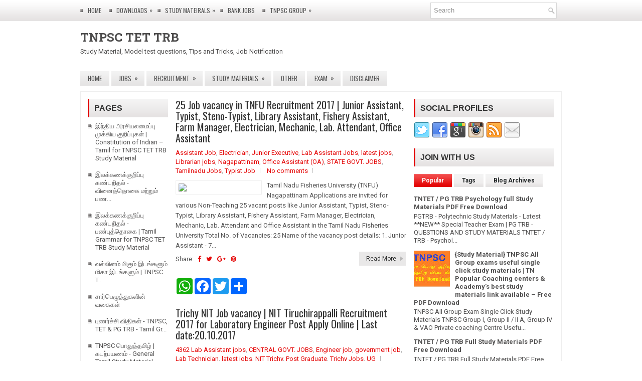

--- FILE ---
content_type: text/html; charset=UTF-8
request_url: https://www.tnpscnet.com/2017_10_10_archive.html
body_size: 69098
content:
<!DOCTYPE html>
<html class='v2' dir='ltr' xmlns='http://www.w3.org/1999/xhtml' xmlns:b='http://www.google.com/2005/gml/b' xmlns:data='http://www.google.com/2005/gml/data' xmlns:expr='http://www.google.com/2005/gml/expr'>
<head>
<link href='https://www.blogger.com/static/v1/widgets/335934321-css_bundle_v2.css' rel='stylesheet' type='text/css'/>
<meta charset='UTF-8'/>
<meta content='width=device-width, initial-scale=1.0' name='viewport'/>
<meta content='text/html; charset=UTF-8' http-equiv='Content-Type'/>
<meta content='blogger' name='generator'/>
<link href='https://www.tnpscnet.com/favicon.ico' rel='icon' type='image/x-icon'/>
<link href='http://www.tnpscnet.com/2017_10_10_archive.html' rel='canonical'/>
<link rel="alternate" type="application/atom+xml" title="TNPSC TET TRB - Atom" href="https://www.tnpscnet.com/feeds/posts/default" />
<link rel="alternate" type="application/rss+xml" title="TNPSC TET TRB - RSS" href="https://www.tnpscnet.com/feeds/posts/default?alt=rss" />
<link rel="service.post" type="application/atom+xml" title="TNPSC TET TRB - Atom" href="https://www.blogger.com/feeds/559981425813910993/posts/default" />
<!--Can't find substitution for tag [blog.ieCssRetrofitLinks]-->
<meta content='TNPSC,TRB,TET,Study Material,syllabus,tips,Job Recruitment,Test,Answer key,Result,Previous Question,Model Question answer Group 4 VAO Group 2&2A bank' name='description'/>
<meta content='http://www.tnpscnet.com/2017_10_10_archive.html' property='og:url'/>
<meta content='TNPSC TET TRB' property='og:title'/>
<meta content='TNPSC,TRB,TET,Study Material,syllabus,tips,Job Recruitment,Test,Answer key,Result,Previous Question,Model Question answer Group 4 VAO Group 2&amp;2A bank' property='og:description'/>
<link href="//fonts.googleapis.com/css?family=Oswald:400,300,700&amp;subset=latin,latin-ext" rel="stylesheet" type="text/css">
<link href='https://fonts.googleapis.com/css?family=Roboto+Slab:400,300,700&subset=latin,latin-ext' rel='stylesheet' type='text/css'/>
<link href='https://fonts.googleapis.com/css?family=Roboto:400,400italic,700,700italic&subset=latin,latin-ext' rel='stylesheet' type='text/css'/>
<link href='https://maxcdn.bootstrapcdn.com/font-awesome/4.6.3/css/font-awesome.min.css' rel='stylesheet'/>
<!-- Start www.bloggertipandtrick.net: Changing the Blogger Title Tag -->
<title>10/10/17 ~ TNPSC TET TRB</title>
<!--[if lt IE 9]> <script src="https://oss.maxcdn.com/html5shiv/3.7.2/html5shiv.min.js"></script> <script src="https://oss.maxcdn.com/respond/1.4.2/respond.min.js"></script> <![endif]-->
<style id='page-skin-1' type='text/css'><!--
/*
-----------------------------------------------
Blogger Template Style
Name:   TheNews
Author: Lasantha Bandara
URL 1:  http://www.premiumbloggertemplates.com/
URL 2:  http://www.bloggertipandtrick.net/
Theme URL: http://www.premiumbloggertemplates.com/thenews-blogger-template/
Date:   June 2016
License:  This free Blogger template is licensed under the Creative Commons Attribution 3.0 License, which permits both personal and commercial use.
However, to satisfy the 'attribution' clause of the license, you are required to keep the footer links intact which provides due credit to its authors. For more specific details about the license, you may visit the URL below:
http://creativecommons.org/licenses/by/3.0/
----------------------------------------------- */
body#layout ul{list-style-type:none;list-style:none}
body#layout ul li{list-style-type:none;list-style:none}
body#layout #myGallery{display:none}
body#layout .featuredposts{display:none}
body#layout .fp-slider{display:none}
body#layout #navcontainer{display:none}
body#layout .menu-secondary-wrap{display:none}
body#layout .menu-primary-container{display:none}
body#layout .menu-secondary-container{display:none}
body#layout #skiplinks{display:none}
body#layout .feedtwitter{display:none}
body#layout #header-wrapper {margin-bottom:10px;min-height:120px;height:auto;}
body#layout .social-profiles-widget h3 {display:none;}
/* Variable definitions
====================
*/
/* Use this with templates/template-twocol.html */
body{background:#FFFFFF url('https://blogger.googleusercontent.com/img/b/R29vZ2xl/AVvXsEi9o8nJunUvL-4zeCWo3rFrkUnUtlbu3QyTZ9UWBgvRNTDhE9gupAMVRZbhyYUjnpQ2zuAGPdbFHWeh4_y0Rrrl4DU2mi4uT-cPSiyZ_hMw_FJq01ZxHCO2htMaZgDOfoDkVBFUcqAmu56X/s1600/background.png') left top repeat-x;color:#555555;font-family:Roboto,Arial,Helvetica,Sans-serif;font-size:13px;line-height:1.4;margin:0px;padding:0px;}
a:link,a:visited{color:#E50A0A;text-decoration:none;outline:none;}
a:hover{color:#FF6161;text-decoration:none;outline:none;}
a img{border-width:0;}
#body-wrapper{margin:0px;padding:0px;}
.section,.widget{margin:0px;padding:0px;line-height: 1.4;}
.widget ul,.widget li{margin:0px;padding:0px;line-height: 1.3;}
/* Header-----------------------------------------------*/
#header-wrapper{width:960px;margin:0px auto 0px;height:60px;padding:20px 0px 20px 0px;overflow:hidden;}
#header-inner{background-position:center;margin-left:auto;margin-right:auto}
#headerbleft{margin:0;padding:0;color:#4E4D4D;float:left;width:46%;overflow:hidden;}
#headerbleft h1{color:#4E4D4D;margin:0 5px 0 0px;padding:0px 0px 0px 0px;font-family:'Roboto Slab',Arial,Helvetica,Sans-serif;font-weight:bold;font-size:24px;line-height:1;}
#headerbleft .description{padding-left:0px;color:#4E4D4D;line-height:1;padding-top:0px;margin-top:10px;}
#headerbleft h1 a,#headerbleft h1 a:visited{color:#4E4D4D;text-decoration:none}
#headerbright{float:right;width:52%;margin:0;padding:0;overflow:hidden;}
#headerbright .widget{padding:0px 0px 0px 0px;float:right;}
.social-profiles-widget img{margin:0 4px 0 0}
.social-profiles-widget img:hover{opacity:0.8}
#top-social-profiles{padding-top:8px;padding-right:0px;height:32px;text-align:right}
#top-social-profiles img{margin:0 0 0 6px !important}
#top-social-profiles img:hover{opacity:0.8}
#top-social-profiles .widget-container{background:none;padding:0;border:0}
/* Outer-Wrapper----------------------------------------------- */
#outer-wrapper{width:960px;margin:0px auto 0px;padding:0px;text-align:left;}
#content-wrapper{margin:10px 0;padding:15px 14px;background:#fff;border:1px solid #eee;overflow:hidden;}
#main-wrapper{width:460px;margin:0px 0px 0px 175px;padding:0px;float:left;word-wrap:break-word;overflow:hidden;}
#lsidebar-wrapper{width:160px;float:left;margin:0px 0px 0px -635px;padding:0px;word-wrap:break-word;overflow:hidden;}
#rsidebar-wrapper{width:280px;float:right;margin:0px 0px 0px 15px;padding:0px;word-wrap:break-word;overflow:hidden;}
/* Headings----------------------------------------------- */
h2{}
/* Posts-----------------------------------------------*/
h2.date-header{margin:1.5em 0 .5em;display:none;}
.wrapfullpost{}
.post{margin-bottom:15px;border:0px solid #82C459;}
.post-title{color:#333333;margin:0 0 10px 0;padding:0;font-family:'Oswald', sans-serif;font-size:20px;line-height:22px;font-weight:normal;}
.post-title a,.post-title a:visited,.post-title strong{display:block;text-decoration:none;color:#333333;text-decoration:none;}
.post-title strong,.post-title a:hover{color:#E61111;text-decoration:none;}
.post-body{margin:0px;padding:0px 0px 0px 0px;font-size:13px;line-height: 20px;}
.post-footer{margin:5px 0;}
.comment-link {margin-left:0;}
.post-body img{padding:4px;}
.pbtthumbimg {float:left;margin:0px 10px 2px 0px;padding:5px !important;border:1px solid #eee;background:none;width:160px;height:auto;}
.postmeta-primary{color:#999999;font-size:13px;line-height:18px;padding:0 0 10px}
.postmeta-secondary{color:#999999;font-size:13px;line-height:18px;padding:0 0 10px}
.meta_author, .meta_date, .meta_categories, .meta_comments {background:url(https://blogger.googleusercontent.com/img/b/R29vZ2xl/AVvXsEgGZl1GJ2ODKoTeW7exEkGSuMf3ZdYo4QGhfap2NtbanFGWQnZRhJ3lp3ziDQ2EWec5BfOx4kmSAK6ptrQmyXudbYpk6VcBd_7ZW0IoCLM3T4t8WcZAZvv2cZ0KFwaduAMiDRK4xoQHrLxc/s1600/meta-separator.png) no-repeat right center;padding-right:10px;margin-right:10px;}
.readmore{margin-top:2px;margin-bottom:5px;float:right;}
.readmore a{color:#262727;background:#E9E8E8 url('https://blogger.googleusercontent.com/img/b/R29vZ2xl/AVvXsEiQAtHQyYljdpbRRbCVGwf_Duq9tH-eNnzt5NHXys8fpksjdcIcS0Svvfuy4i-iwURRL48bUaHHpLoEREmzh8RVviU5ujxN9IMzTArn27l4oJEM1Mfl00VEUsvrPKI0QnttsvukCtN_jvbX/s1600/readmore-arrows.png') right 9px no-repeat;padding:8px 20px  8px 14px;font-size:12px;line-height:12px;display:inline-block;text-decoration:none;text-transform:none;text-shadow:0 1px 0 #fff;}
.readmore a:hover{color:#E50909;text-decoration:none;background:#E9E8E8 url('https://blogger.googleusercontent.com/img/b/R29vZ2xl/AVvXsEiQAtHQyYljdpbRRbCVGwf_Duq9tH-eNnzt5NHXys8fpksjdcIcS0Svvfuy4i-iwURRL48bUaHHpLoEREmzh8RVviU5ujxN9IMzTArn27l4oJEM1Mfl00VEUsvrPKI0QnttsvukCtN_jvbX/s1600/readmore-arrows.png') right -101px no-repeat;}
/* Sidebar Content----------------------------------------------- */
.sidebarpbt{margin:0 0 10px 0;font-size:13px;color:#525151;}
.sidebarpbt a{text-decoration:none;color:#525151;}
.sidebarpbt a:hover{text-decoration:none;color:#F02C2C;}
.sidebarpbt h2, h3.widgettitle{margin:0 0 10px 0;padding:10px;background-image:-webkit-gradient(linear,top,bottom,color-stop(0,#F5F5F5),color-stop(1,#E5E2E2));background-image:-ms-linear-gradient(top,#F5F5F5,#E5E2E2);background-image:-o-linear-gradient(top,#F5F5F5,#E5E2E2);background-image:-moz-linear-gradient(top,#F5F5F5,#E5E2E2);background-image:-webkit-linear-gradient(top,#F5F5F5,#E5E2E2);background-image:linear-gradient(to bottom,#F5F5F5,#E5E2E2);border-left:3px solid #E30000;color:#313131;font-size:16px;line-height:16px;font-family:Arial,Helvetica,Sans-serif;font-weight:bold;text-decoration:none;text-transform:uppercase;text-shadow:0 1px 0 #fff;}
.sidebarpbt ul li{padding:0 0 9px 15px;margin:0 0 8px 0;background:url(https://blogger.googleusercontent.com/img/b/R29vZ2xl/AVvXsEirM8c_rEvS7AvbGE_HLHKRxSbTuGqHZDHGVmgnque1Y-kNK8ndpgQsGWvYKfnP1sjM83G1x09q7DfN7GLZjcMAeXwOpUpyGhkOZM_hs3AyUkiM8IEPpZwJZWJj6HDpvu11e6GquYihltOL/s1600/widget-list.png) left 4px no-repeat;}
.sidebarpbt ul li:hover{padding:0 0 9px 15px;margin:0 0 8px 0;background:url(https://blogger.googleusercontent.com/img/b/R29vZ2xl/AVvXsEgVH2241Ol-zi-eeBP9dGkEUqlJlJEpW9GSjGFfibVR1CVyPL5rfxsD-JkJ2NcMpXlTuTpJktHu-Wd7j_MfVZEBI1jQvYWGAHpfabLxkkq8pAvKZSp5eIqBuGUmZTL-qDBC98SGn-SMXiDY/s1600/widget-list-hover.png) left 4px no-repeat;}
.sidebarpbt ol li{padding:0 0 6px 0;margin:0 0 6px 0;}
.sidebarpbt .widget{margin:0 0 15px 0;padding:0;color:#525151;font-size:13px;}
.main .widget{margin:0 0 5px;padding:0 0 2px}
.main .Blog{border-bottom-width:0}
.widget-container{list-style-type:none;list-style:none;margin:0 0 15px 0;padding:0;color:#525151;font-size:13px}
/* FOOTER ----------------------------------------------- */
#footer-container{}
#footer{margin-bottom:15px;}
#copyrights{color:#434141;text-align:center;padding:20px 0;background-image:-webkit-gradient(linear,top,bottom,color-stop(0,#F1EFEF),color-stop(1,#E4E1E1));background-image:-ms-linear-gradient(top,#F1EFEF,#E4E1E1);background-image:-o-linear-gradient(top,#F1EFEF,#E4E1E1);background-image:-moz-linear-gradient(top,#F1EFEF,#E4E1E1);background-image:-webkit-linear-gradient(top,#F1EFEF,#E4E1E1);background-image:linear-gradient(to bottom,#F1EFEF,#E4E1E1);}
#copyrights a{color:#434141;}
#copyrights a:hover{color:#434141;text-decoration:none;}
#credits{color:#7D7D7D;text-align:center;font-size:11px;padding:10px 0 0 0;font-family:'Roboto Slab';}
#credits a{color:#7D7D7D;text-decoration:none;}
#credits a:hover{text-decoration:none;color:#7D7D7D;}
#footer-widgets-container{}
#footer-widgets{background:#FFFFFF;padding:20px 0 0 0;border:1px solid #eee;margin-bottom:10px;}
.footer-widget-box{width:300px;float:left;margin-left:15px;}
.footer-widget-box-last{}
#footer-widgets .widget-container{color:#525151;border: none;padding: 0;background: none;}
#footer-widgets .widget-container a{color:#525151;text-decoration:none}
#footer-widgets .widget-container a:hover{color:#F02C2C;text-decoration:none}
#footer-widgets h2{margin:0 0 10px 0;padding:10px;background-image:-webkit-gradient(linear,top,bottom,color-stop(0,#F5F5F5),color-stop(1,#E5E2E2));background-image:-ms-linear-gradient(top,#F5F5F5,#E5E2E2);background-image:-o-linear-gradient(top,#F5F5F5,#E5E2E2);background-image:-moz-linear-gradient(top,#F5F5F5,#E5E2E2);background-image:-webkit-linear-gradient(top,#F5F5F5,#E5E2E2);background-image:linear-gradient(to bottom,#F5F5F5,#E5E2E2);border-left:3px solid #E30000;color:#313131;font-size:16px;line-height:16px;font-family:Arial,Helvetica,Sans-serif;font-weight:bold;text-decoration:none;text-transform:uppercase;text-shadow:0 1px 0 #fff;}
#footer-widgets .widget ul{list-style-type:none;list-style:none;margin:0px;padding:0px;}
#footer-widgets .widget ul li{padding:0 0 9px 15px;margin:0 0 8px 0;background:url(https://blogger.googleusercontent.com/img/b/R29vZ2xl/AVvXsEirM8c_rEvS7AvbGE_HLHKRxSbTuGqHZDHGVmgnque1Y-kNK8ndpgQsGWvYKfnP1sjM83G1x09q7DfN7GLZjcMAeXwOpUpyGhkOZM_hs3AyUkiM8IEPpZwJZWJj6HDpvu11e6GquYihltOL/s1600/widget-list.png) left 4px no-repeat;}
#footer-widgets .widget ul li:hover{padding:0 0 9px 15px;margin:0 0 8px 0;background:url(https://blogger.googleusercontent.com/img/b/R29vZ2xl/AVvXsEgVH2241Ol-zi-eeBP9dGkEUqlJlJEpW9GSjGFfibVR1CVyPL5rfxsD-JkJ2NcMpXlTuTpJktHu-Wd7j_MfVZEBI1jQvYWGAHpfabLxkkq8pAvKZSp5eIqBuGUmZTL-qDBC98SGn-SMXiDY/s1600/widget-list-hover.png) left 4px no-repeat;}
#footer-widgets ol li{padding:0 0 9px 0;margin:0 0 8px 0;}
.footersec {}
.footersec .widget{margin:0 0 15px 0;padding:0;color:#525151;font-size:13px;}
.footersec ul{}
.footersec ul li{}
/* Search ----------------------------------------------- */
#search{border:1px solid #D8D8D8;background:#fff url(https://blogger.googleusercontent.com/img/b/R29vZ2xl/AVvXsEgbQz2vyyMzI5oEOpZX1YETi72P5KpDOT7Sq7dDj9B9pUtTMwCuNkMLkXWoq2k4p3bFrPKibJqzD-FdGEuNRqw4_a6AcW-wgPKGsYYQN5jJDWWnI3IkDTyOJnu82OQ4rj4a3BAT4FgNB3h5/s1600/search.png) 99% 50% no-repeat;text-align:left;padding:6px 24px 6px 6px;}
#search #s{background:none;color:#979797;border:0;width:100%;padding:0;margin:0;outline:none;}
#content-search{width:300px;padding:15px 0;}
#topsearch{float:right;margin-top:5px;}
#topsearch #s{width:220px;}
#topsearch .widget-container{margin:0;}
/* Comments----------------------------------------------- */
#comments{margin-bottom:15px;border:0px solid #82C459;padding:10px}
#comments h4{font-size:16px;font-weight:bold;margin:1em 0;}
#comments-block3{padding:0;margin:0;float:left;overflow:hidden;position:relative;}
#comment-name-url{width:465px;float:left}
#comment-date{width:465px;float:left;margin-top:5px;font-size:10px;}
#comment-header{float:left;padding:5px 0 40px 10px;margin:5px 0px 15px 0px;position:relative;background-color:#fff;border:1px dashed #ddd;}
a.comments-autor-name{color:#000;font:normal bold 14px Arial,Tahoma,Verdana}
a.says{color:#000;font:normal 14px Arial,Tahoma,Verdana}
.says a:hover{text-decoration:none}
.deleted-comment{font-style:italic;color:gray}
#blog-pager-newer-link{float:left}
#blog-pager-older-link{float:right}
#blog-pager{text-align:center;margin:10px 0 0 5px;}
.feed-links{clear:both;line-height:2.5em}
.pbtsharethisbutt{overflow:hidden;padding:7px 0 5px;margin:0;float:left;}
.pbtsharethisbutt a{padding-left:5px;padding-right:5px;}
/* Profile ----------------------------------------------- */
.author-profile {background:#f6f6f6;border:1px solid #eee;margin:5px 0 10px 0;padding:8px;overflow:hidden;}
.author-profile img {border:1px solid #ddd;float:left;margin-right:10px;}
.post-iconspbt {margin:5px 0 0 0;padding:0px;}
.post-locationpbt {margin:5px 0;padding:0px;}
#navbar-iframe{height:0;visibility:hidden;display:none;}
.breadcrumb-bwrap {border: 1px dotted #ddd;line-height: 1.4;margin: 0 0 15px;padding: 5px;}
.separator a[style="margin-left: 1em; margin-right: 1em;"] {margin-left: auto!important;margin-right: auto!important;}
.separator a[style="clear: left; float: left; margin-bottom: 1em; margin-right: 1em;"] {clear: none !important; float: none !important; margin-bottom: 0em !important; margin-right: 0em !important;}
.separator a[style="clear: left; float: left; margin-bottom: 1em; margin-right: 1em;"] img {float: left !important; margin: 0px 10px 10px 0px;}
.separator a[style="clear: right; float: right; margin-bottom: 1em; margin-left: 1em;"] {clear: none !important; float: none !important; margin-bottom: 0em !important; margin-left: 0em !important;}
.separator a[style="clear: right; float: right; margin-bottom: 1em; margin-left: 1em;"] img {float: right !important; margin: 0px 0px 10px 10px;}
.clearfix:after{content:'\0020';display:block;height:0;clear:both;visibility:hidden;overflow:hidden;}
#container,#headerbleft,#main,#main-fullwidth,#footer,.clearfix{display:block;}
.clear{clear:both;}
h1,h2,h3,h4,h5,h6{margin-bottom:16px;font-weight:normal;line-height:1;}
h1{font-size:40px;}
h2{font-size:30px;}
h3{font-size:20px;}
h4{font-size:16px;}
h5{font-size:14px;}
h6{font-size:12px;}
h1 img,h2 img,h3 img,h4 img,h5 img,h6 img{margin:0;}
table{margin-bottom:20px;width:100%;}
th{font-weight:bold;}
thead th{background:#c3d9ff;}
th,td,caption{padding:4px 10px 4px 5px;}
tr.even td{background:#e5ecf9;}
tfoot{font-style:italic;}
caption{background:#eee;}
li ul,li ol{margin:0;}
ul,ol{margin:0 0 0 0;padding-left:20px;}
ul{list-style-type:disc;}
ol{list-style-type:decimal;}
dl{margin:0 0 20px 0;}
dl dt{font-weight:bold;}
dd{margin-left:20px;}
blockquote{margin:20px;color:#666;}
pre{margin:20px 0;white-space:pre;}
pre,code,tt{font:13px 'andale mono','lucida console',monospace;line-height:18px;}
#search {overflow:hidden;}
.menus,.menus *{margin:0;padding:0;list-style:none;list-style-type:none;line-height:1.0;}
.menus ul{position:absolute;top:-999em;width:100%;}
.menus ul li{width:100%;}
.menus li:hover{visibility:inherit;}
.menus li{float:left;position:relative;}
.menus a{display:block;position:relative;}
.menus li:hover ul,.menus li.sfHover ul{left:0;top:100%;z-index:99;}
.menus li:hover li ul,.menus li.sfHover li ul{top:-999em;}
.menus li li:hover ul,.menus li li.sfHover ul{left:100%;top:0;}
.menus li li:hover li ul,.menus li li.sfHover li ul{top:-999em;}
.menus li li li:hover ul,.menus li li li.sfHover ul{left:100%;top:0;}
.sf-shadow ul{padding:0 8px 9px 0;-moz-border-radius-bottomleft:17px;-moz-border-radius-topright:17px;-webkit-border-top-right-radius:17px;-webkit-border-bottom-left-radius:17px;}
.menus .sf-shadow ul.sf-shadow-off{background:transparent;}
.menu-primary-container{float:left;padding:0;position:relative;height:42px;z-index:400;}
.menu-primary{}
.menu-primary ul{min-width:160px;}
.menu-primary li a{color:#555;padding:15px 15px;text-decoration:none;font-family:'Oswald',sans-serif;font-size:12px;text-transform:uppercase;font-weight:normal;background:url('https://blogger.googleusercontent.com/img/b/R29vZ2xl/AVvXsEjeRQWQ6S7M3ACXB1BLtxk0i8e1w9qe09pbU8yeUhcXZGX7AZfG5kW9UzMRwIBMZOlAALlseZuYYZiQZ3kL24zWGhH1gPY4V1Ei18bEwNcjxtFXaL0TJYz5JDJ2n0GzLJ_br0D50PC45DVD/s1600/menu-primary-bullets.png') left center no-repeat;}
.menu-primary li a:hover,.menu-primary li a:active,.menu-primary li a:focus,.menu-primary li:hover > a,.menu-primary li.current-cat > a,.menu-primary li.current_page_item > a,.menu-primary li.current-menu-item > a{color:#E30000;outline:0;background:url('https://blogger.googleusercontent.com/img/b/R29vZ2xl/AVvXsEiiGs3vsy-7ZVrpchLw0jvitNrTqPXRibl_RshbcP7Ch7XrYCik45De36a-SDfX1tysNlpZ0VenYK2jpT-vnCpgFokJkfr1ttE89RhRsuOUImMp-xKpqaFHhjjMEQlit7Xph63C5wAejdZz/s1600/menu-primary-bullets-hover.png') left center no-repeat;}
.menu-primary ul{border:1px solid #CFCFCF;background:#fff;padding-left:5px;}
.menu-primary li li a{color:#747272;text-transform:none;background:#fff url('https://blogger.googleusercontent.com/img/b/R29vZ2xl/AVvXsEjeRQWQ6S7M3ACXB1BLtxk0i8e1w9qe09pbU8yeUhcXZGX7AZfG5kW9UzMRwIBMZOlAALlseZuYYZiQZ3kL24zWGhH1gPY4V1Ei18bEwNcjxtFXaL0TJYz5JDJ2n0GzLJ_br0D50PC45DVD/s1600/menu-primary-bullets.png') left center no-repeat;padding:10px 15px;margin:0;border:0;font-weight:normal;}
.menu-primary li li a:hover,.menu-primary li li a:active,.menu-primary li li a:focus,.menu-primary li li:hover > a,.menu-primary li li.current-cat > a,.menu-primary li li.current_page_item > a,.menu-primary li li.current-menu-item > a{color:#E30000;background:#fff url('https://blogger.googleusercontent.com/img/b/R29vZ2xl/AVvXsEiiGs3vsy-7ZVrpchLw0jvitNrTqPXRibl_RshbcP7Ch7XrYCik45De36a-SDfX1tysNlpZ0VenYK2jpT-vnCpgFokJkfr1ttE89RhRsuOUImMp-xKpqaFHhjjMEQlit7Xph63C5wAejdZz/s1600/menu-primary-bullets-hover.png') left center no-repeat;outline:0;border-bottom:0;text-decoration:none;}
.menu-primary a.sf-with-ul{padding-right:20px;min-width:1px;}
.menu-primary  .sf-sub-indicator{position:absolute;display:block;overflow:hidden;right:0;top:0;padding:14px 10px 0 0;}
.menu-primary  li li .sf-sub-indicator{padding:9px 10px 0 0;}
.wrap-menu-primary .sf-shadow ul{background:url('https://blogger.googleusercontent.com/img/b/R29vZ2xl/AVvXsEjaGDD2niEKvV6riVwsUhaTE-wxiPdx2P-IXfokhrMKAzCYcr6DrFsStBbiXPeej3yC5Iyp_QgaSTT8Bf7MkynhI-4O0DjbP_-ZMQ6XSvWXqMNyoHBGHoHp72r9z6AVvRbyM_gM1d3Lj8Rm/s1600/menu-primary-shadow.png') no-repeat bottom right;}
.menu-secondary-container{position:relative;height:30px;z-index:300;}
.menu-secondary{}
.menu-secondary ul{min-width:160px;}
.menu-secondary li a{color:#555555;padding:8px 15px 8px 15px;text-decoration:none;font-family:'Oswald',sans-serif;font-size:13px;text-transform:uppercase;font-weight:normal;margin:0 4px  0 0;background-image:-webkit-gradient(linear,top,bottom,color-stop(0,#F4F4F4),color-stop(1,#E4E3E3));background-image:-ms-linear-gradient(top,#F4F4F4,#E4E3E3);background-image:-o-linear-gradient(top,#F4F4F4,#E4E3E3);background-image:-moz-linear-gradient(top,#F4F4F4,#E4E3E3);background-image:-webkit-linear-gradient(top,#F4F4F4,#E4E3E3);background-image:linear-gradient(to bottom,#F4F4F4,#E4E3E3);}
.menu-secondary li a:hover,.menu-secondary li a:active,.menu-secondary li a:focus,.menu-secondary li:hover > a,.menu-secondary li.current-cat > a,.menu-secondary li.current_page_item > a,.menu-secondary li.current-menu-item > a{color:#FFFFFF;border-top:1px solid #E71717;outline:0;box-shadow:inset 0 1px 0 0 #FF8080;background-image:-webkit-gradient(linear,top,bottom,color-stop(0,#F24D4D),color-stop(1,#E30404));background-image:-ms-linear-gradient(top,#F24D4D,#E30404);background-image:-o-linear-gradient(top,#F24D4D,#E30404);background-image:-moz-linear-gradient(top,#F24D4D,#E30404);background-image:-webkit-linear-gradient(top,#F24D4D,#E30404);background-image:linear-gradient(to bottom,#F24D4D,#E30404);margin-top:-1px;}
.menu-secondary li li a{color:#fff;background:#E50909;padding:10px 15px;text-transform:none;margin:0;font-weight:normal;}
.menu-secondary li li a:hover,.menu-secondary li li a:active,.menu-secondary li li a:focus,.menu-secondary li li:hover > a,.menu-secondary li li.current-cat > a,.menu-secondary li li.current_page_item > a,.menu-secondary li li.current-menu-item > a{color:#fff;background:#F22C2C;outline:0;border-top:0;box-shadow:none;margin-top:0;}
.menu-secondary a.sf-with-ul{padding-right:26px;min-width:1px;}
.menu-secondary  .sf-sub-indicator{position:absolute;display:block;overflow:hidden;right:0;top:0;padding:7px 13px 0 0;}
.menu-secondary li li .sf-sub-indicator{padding:9px 13px 0 0;}
.wrap-menu-secondary .sf-shadow ul{background:url('https://blogger.googleusercontent.com/img/b/R29vZ2xl/AVvXsEgdIleVTa7SQUGXuNRyuWVYC2G5battd5tq3_gc995XzQeq4ATh2FjIpW4hwHgMLT319sJVIlHW4a8hUFvEUSItwgCxl1ZpOgIAruPGs7q0T7WIaaW8qX46JLEcX913oCjStZydGn61aHAQ/s1600/menu-secondary-shadow.png') no-repeat bottom right;}
.fp-slider{margin:0 0 15px 0;padding:0px;width:460px;height:332px;overflow:hidden;position:relative;}
.fp-slides-container{}
.fp-slides,.fp-thumbnail,.fp-prev-next,.fp-nav{width:460px;}
.fp-slides,.fp-thumbnail{height:300px;overflow:hidden;position:relative;}
.fp-title{color:#fff;text-shadow:0px 1px 0px #000;font:bold 18px Arial,Helvetica,Sans-serif;padding:0 0 2px 0;margin:0;}
.fp-title a,.fp-title a:hover{color:#fff;text-shadow:0px 1px 0px #000;text-decoration:none;}
.fp-content{position:absolute;bottom:0;left:0;right:0;background:#111;opacity:0.7;filter:alpha(opacity = 70);padding:10px 15px;overflow:hidden;}
.fp-content p{color:#fff;text-shadow:0px 1px 0px #000;padding:0;margin:0;line-height:18px;}
.fp-more,.fp-more:hover{color:#fff;font-weight:bold;}
.fp-nav{height:12px;text-align:center;padding:10px 0;background:#4E4D4D;}
.fp-pager a{background-image:url(https://blogger.googleusercontent.com/img/b/R29vZ2xl/AVvXsEg5A2C_jNgabfQ7KQcPh2E6X2QegVg6Am03dfd0TxvbxE9RrOc7yu453U_fjGYLwSBuke3ssxJ63vl0cuRjGB1gparC1Z9-vmitoa0I4_aYuneGQ2be89W0GwE6K8wj2ZUP7kVKD58XRa6W/s1600/featured-pager.png);cursor:pointer;margin:0 8px 0 0;padding:0;display:inline-block;width:12px;height:12px;overflow:hidden;text-indent:-999px;background-position:0 0;float:none;line-height:1;opacity:0.7;filter:alpha(opacity = 70);}
.fp-pager a:hover,.fp-pager a.activeSlide{text-decoration:none;background-position:0 -112px;opacity:1.0;filter:alpha(opacity = 100);}
.fp-prev-next-wrap{position:relative;z-index:200;}
.fp-prev-next{position:absolute;bottom:130px;left:0;right:0;height:37px;}
.fp-prev{margin-top:-180px;float:left;margin-left:14px;width:37px;height:37px;background:url(https://blogger.googleusercontent.com/img/b/R29vZ2xl/AVvXsEhEAVvdGtvTQ3vX07Rc_gkQPuxwlCoctPHEUW8yvWae1nulMr1KIrJfWhK3tOlG_aunQH3GD8JWBRanj_nBXH6QjpAaA9UceB8aK1Qk_oX1ik3Hm1RCQKwYaMssBeJ4_mwVav9W1TXXzZQV/s1600/featured-prev.png) left top no-repeat;opacity:0.6;filter:alpha(opacity = 60);}
.fp-prev:hover{opacity:0.8;filter:alpha(opacity = 80);}
.fp-next{margin-top:-180px;float:right;width:36px;height:37px;margin-right:14px;background:url(https://blogger.googleusercontent.com/img/b/R29vZ2xl/AVvXsEjjvMXfUZgIy1A5l0qA0ci1uO-nbXfH48HOlk-HMOTZmSlnc5h15adsXcKpJI3RgcfcrwwtBAWj0gA0jp_tMRQU0tJPx4Lb6vZ_gkwzraPw652Wuqd9Pi6sHC8pV75-oD8c4jLcSmr1_X3B/s1600/featured-next.png) right top no-repeat;opacity:0.6;filter:alpha(opacity = 60);}
.fp-next:hover{opacity:0.8;filter:alpha(opacity = 80);}
#blog-pager {padding:6px;font-size:13px;}
.tabs-widget{list-style:none;list-style-type:none;margin:0 0 10px 0;padding:0;height:26px;}
.tabs-widget li{list-style:none;list-style-type:none;margin:0 0 0 4px;padding:0;float:left;}
.tabs-widget li:first-child{margin:0;}
.tabs-widget li a{color:#25292A;background:url(https://blogger.googleusercontent.com/img/b/R29vZ2xl/AVvXsEgPPd0vseFyz4swCkzvj_c9aAHrIt5Fz64ksAFxv-tibRxVMkzbH7n1j5569tUEQRdUvukDW9gdBfPUmX7IW8hfOZB3q36Y4nSpQWzxVEJOqEkmtAEg9GB4oAmar36wTCgY2lQFA48G0fI5/s1600/bg-tab.png);background-repeat:repeat-x;background-position:0 0;font-size:12px;padding:7px 16px;line-height:12px;font-weight:bold;display:block;text-decoration:none;}
.tabs-widget li a:hover,.tabs-widget li a.tabs-widget-current{color:#fff;background-position:0 -126px;}
.tabs-widget-content{}
.tabviewsection{margin-top:10px;margin-bottom:10px;}
#crosscol-wrapper{display:none;}
.menu-primary li a{line-height:1;}
.menu-secondary li a{line-height:1;}
.tabs-widget li a:hover,.tabs-widget li a.tabs-widget-current{text-decoration:none;}
.PopularPosts .item-title{font-weight:bold;padding-bottom:0.2em;text-shadow:0px 1px 0px #fff;}
.PopularPosts .widget-content ul li{padding:6px 0px;margin:0;background:none}
.related-postbwrap{margin:10px auto 0;}
.related-postbwrap h4{font-weight: bold;margin:15px 0 10px;}
.related-post-style-2,.related-post-style-2 li{list-style:none;margin:0;padding:0;}
.related-post-style-2 li{border-top:1px solid #eee;overflow:hidden;padding:10px 0px;}
.related-post-style-2 li:first-child{border-top:none;}
.related-post-style-2 .related-post-item-thumbnail{width:80px;height:80px;max-width:none;max-height:none;background-color:transparent;border:none;float:left;margin:2px 10px 0 0;padding:0;}
.related-post-style-2 .related-post-item-title{font-weight:bold;font-size:100%;}
.related-post-style-2 .related-post-item-summary{display:block;}
.related-post-style-3,.related-post-style-3 li{margin:0;padding:0;list-style:none;word-wrap:break-word;overflow:hidden}
.related-post-style-3{display:flex;flex-wrap:wrap;}
.related-post-style-3 .related-post-item{display:block;float:left;width:100px;height:auto;padding:10px 5px;border-left:0px solid #eee;margin-bottom:-989px;padding-bottom:999px}
.related-post-style-3 .related-post-item:first-child{border-left:none}
.related-post-style-3 .related-post-item-thumbnail{display:block;margin:0 0 10px;width:100px;height:auto;max-width:100%;max-height:none;background-color:transparent;border:none;padding:0}
.related-post-style-3 .related-post-item-title{font-weight:normal;text-decoration:none;}
div.span-1,div.span-2,div.span-3,div.span-4,div.span-5,div.span-6,div.span-7,div.span-8,div.span-9,div.span-10,div.span-11,div.span-12,div.span-13,div.span-14,div.span-15,div.span-16,div.span-17,div.span-18,div.span-19,div.span-20,div.span-21,div.span-22,div.span-23,div.span-24{float:left;margin-right:10px;}
.span-1{width:30px}.span-2{width:70px}.span-3{width:110px}.span-4{width:150px}.span-5{width:190px}.span-6{width:230px}.span-7{width:270px}.span-8{width:310px}.span-9{width:350px}.span-10{width:390px}.span-11{width:430px}.span-12{width:470px}.span-13{width:510px}.span-14{width:550px}.span-15{width:590px}.span-16{width:630px}.span-17{width:670px}.span-18{width:710px}.span-19{width:750px}.span-20{width:790px}.span-21{width:830px}.span-22{width:870px}.span-23{width:910px}.span-24,div.span-24{width:960px;margin:0}input.span-1,textarea.span-1,input.span-2,textarea.span-2,input.span-3,textarea.span-3,input.span-4,textarea.span-4,input.span-5,textarea.span-5,input.span-6,textarea.span-6,input.span-7,textarea.span-7,input.span-8,textarea.span-8,input.span-9,textarea.span-9,input.span-10,textarea.span-10,input.span-11,textarea.span-11,input.span-12,textarea.span-12,input.span-13,textarea.span-13,input.span-14,textarea.span-14,input.span-15,textarea.span-15,input.span-16,textarea.span-16,input.span-17,textarea.span-17,input.span-18,textarea.span-18,input.span-19,textarea.span-19,input.span-20,textarea.span-20,input.span-21,textarea.span-21,input.span-22,textarea.span-22,input.span-23,textarea.span-23,input.span-24,textarea.span-24{border-left-width:1px!important;border-right-width:1px!important;padding-left:5px!important;padding-right:5px!important}input.span-1,textarea.span-1{width:18px!important}input.span-2,textarea.span-2{width:58px!important}input.span-3,textarea.span-3{width:98px!important}input.span-4,textarea.span-4{width:138px!important}input.span-5,textarea.span-5{width:178px!important}input.span-6,textarea.span-6{width:218px!important}input.span-7,textarea.span-7{width:258px!important}input.span-8,textarea.span-8{width:298px!important}input.span-9,textarea.span-9{width:338px!important}input.span-10,textarea.span-10{width:378px!important}input.span-11,textarea.span-11{width:418px!important}input.span-12,textarea.span-12{width:458px!important}input.span-13,textarea.span-13{width:498px!important}input.span-14,textarea.span-14{width:538px!important}input.span-15,textarea.span-15{width:578px!important}input.span-16,textarea.span-16{width:618px!important}input.span-17,textarea.span-17{width:658px!important}input.span-18,textarea.span-18{width:698px!important}input.span-19,textarea.span-19{width:738px!important}input.span-20,textarea.span-20{width:778px!important}input.span-21,textarea.span-21{width:818px!important}input.span-22,textarea.span-22{width:858px!important}input.span-23,textarea.span-23{width:898px!important}input.span-24,textarea.span-24{width:938px!important}.last{margin-right:0;padding-right:0;}
.last,div.last{margin-right:0;}
.menu-primary-container{z-index:10 !important;}
.menu-secondary-container{z-index:9 !important;}
.section, .widget {margin:0;padding:0;}
embed, img, object, video {max-width: 100%;}
.menu-primary-responsive-container, .menu-secondary-responsive-container  {display: none;margin: 10px;}
.menu-primary-responsive, .menu-secondary-responsive  {width: 100%;padding: 5px;border: 1px solid #ddd;}
@media only screen and (max-width: 976px) {
*, *:before, *:after {-moz-box-sizing: border-box; -webkit-box-sizing: border-box; box-sizing: border-box;}
#outer-wrapper { width: 100%; padding: 0px; margin: 0px; }
#header-wrapper { width: 100%; padding: 10px; margin: 0px; height: auto;}
#headerbleft { width: 100%; padding: 10px 0px; margin: 0px; float: none;text-align:center; }
#headerbright { width: 100%; padding: 0px; margin: 0px; float: none;text-align:center; }
#headerbleft a img {margin:0px auto;padding:0px !important;}
#headerbright .widget { float: none;padding:0px !important; }
#content-wrapper { width: 100%; margin: 0px; padding: 10px;background-image: none;}
#main-wrapper { width: 100%; padding: 0 0 20px 0; margin: 0px; float: none; }
#sidebar-wrapper { width: 100%; padding: 0 0 20px 0; margin: 0px; float: none; }
#lsidebar-wrapper { width: 100%; padding: 0 0 20px 0; margin: 0px; float: none; }
#rsidebar-wrapper { width: 100%; padding: 0 0 20px 0; margin: 0px; float: none; }
.menu-primary-container, .menu-secondary-container {float: none;margin-left: 0;margin-right: 0;display: none;}
.menu-primary-responsive-container, .menu-secondary-responsive-container {display: block;}
#top-social-profiles{float:none;width:100%;display:block;text-align:center;height:auto;margin:10px 0px;}
#topsearch {float:none;margin:25px 10px 0px 10px;padding: 0;}
#topsearch #search {float:none;}
.fp-slider, #fb-root {display: none;}
#footer-widgets{width:100%;}
.footer-widget-box { width: 100%; float: none; padding: 10px; margin: 0px;}
#header-wrapper img {height:auto;}
.post-body img {height:auto;}
#footer {height:auto;}
#copyrights, #credits {width: 100%; padding: 5px 0px; margin: 0px; display: block;float: none;text-align: center;height:auto;} div.span-1,div.span-2,div.span-3,div.span-4,div.span-5,div.span-6,div.span-7,div.span-8,div.span-9,div.span-10,div.span-11,div.span-12,div.span-13,div.span-14,div.span-15,div.span-16,div.span-17,div.span-18,div.span-19,div.span-20,div.span-21,div.span-22,div.span-23,div.span-24{float:none;margin:0px}.span-1,.span-2,.span-3,.span-4,.span-5,.span-6,.span-7,.span-8,.span-9,.span-10,.span-11,.span-12,.span-13,.span-14,.span-15,.span-16,.span-17,.span-18,.span-19,.span-20,.span-21,.span-22,.span-23,.span-24,div.span-24{width:100%;margin:0;padding:0;} .last, div.last{margin:0;padding:0;}
}
@media only screen and (max-width: 480px) {
#header-wrapper .menu-primary-responsive-container, #header-wrapper .menu-primary-responsive-container {margin-left:0;margin-right:0;width:100%;}
}
@media only screen and (max-width: 320px) {
.tabs-widget {height: 52px;}
}

--></style>
<script src='https://ajax.googleapis.com/ajax/libs/jquery/1.12.2/jquery.min.js' type='text/javascript'></script>
<script type='text/javascript'>
//<![CDATA[

/*! jQuery Migrate v1.4.0 | (c) jQuery Foundation and other contributors | jquery.org/license */
"undefined"==typeof jQuery.migrateMute&&(jQuery.migrateMute=!0),function(a,b,c){function d(c){var d=b.console;f[c]||(f[c]=!0,a.migrateWarnings.push(c),d&&d.warn&&!a.migrateMute&&(d.warn("JQMIGRATE: "+c),a.migrateTrace&&d.trace&&d.trace()))}function e(b,c,e,f){if(Object.defineProperty)try{return void Object.defineProperty(b,c,{configurable:!0,enumerable:!0,get:function(){return d(f),e},set:function(a){d(f),e=a}})}catch(g){}a._definePropertyBroken=!0,b[c]=e}a.migrateVersion="1.4.0";var f={};a.migrateWarnings=[],b.console&&b.console.log&&b.console.log("JQMIGRATE: Migrate is installed"+(a.migrateMute?"":" with logging active")+", version "+a.migrateVersion),a.migrateTrace===c&&(a.migrateTrace=!0),a.migrateReset=function(){f={},a.migrateWarnings.length=0},"BackCompat"===document.compatMode&&d("jQuery is not compatible with Quirks Mode");var g=a("<input/>",{size:1}).attr("size")&&a.attrFn,h=a.attr,i=a.attrHooks.value&&a.attrHooks.value.get||function(){return null},j=a.attrHooks.value&&a.attrHooks.value.set||function(){return c},k=/^(?:input|button)$/i,l=/^[238]$/,m=/^(?:autofocus|autoplay|async|checked|controls|defer|disabled|hidden|loop|multiple|open|readonly|required|scoped|selected)$/i,n=/^(?:checked|selected)$/i;e(a,"attrFn",g||{},"jQuery.attrFn is deprecated"),a.attr=function(b,e,f,i){var j=e.toLowerCase(),o=b&&b.nodeType;return i&&(h.length<4&&d("jQuery.fn.attr( props, pass ) is deprecated"),b&&!l.test(o)&&(g?e in g:a.isFunction(a.fn[e])))?a(b)[e](f):("type"===e&&f!==c&&k.test(b.nodeName)&&b.parentNode&&d("Can't change the 'type' of an input or button in IE 6/7/8"),!a.attrHooks[j]&&m.test(j)&&(a.attrHooks[j]={get:function(b,d){var e,f=a.prop(b,d);return f===!0||"boolean"!=typeof f&&(e=b.getAttributeNode(d))&&e.nodeValue!==!1?d.toLowerCase():c},set:function(b,c,d){var e;return c===!1?a.removeAttr(b,d):(e=a.propFix[d]||d,e in b&&(b[e]=!0),b.setAttribute(d,d.toLowerCase())),d}},n.test(j)&&d("jQuery.fn.attr('"+j+"') might use property instead of attribute")),h.call(a,b,e,f))},a.attrHooks.value={get:function(a,b){var c=(a.nodeName||"").toLowerCase();return"button"===c?i.apply(this,arguments):("input"!==c&&"option"!==c&&d("jQuery.fn.attr('value') no longer gets properties"),b in a?a.value:null)},set:function(a,b){var c=(a.nodeName||"").toLowerCase();return"button"===c?j.apply(this,arguments):("input"!==c&&"option"!==c&&d("jQuery.fn.attr('value', val) no longer sets properties"),void(a.value=b))}};var o,p,q=a.fn.init,r=a.parseJSON,s=/^\s*</,t=/\[\s*\w+\s*[~|^$*]?=\s*(?![\s'"])[^#\]]*#/,u=/^([^<]*)(<[\w\W]+>)([^>]*)$/;a.fn.init=function(b,e,f){var g,h;return b&&"string"==typeof b&&!a.isPlainObject(e)&&(g=u.exec(a.trim(b)))&&g[0]&&(s.test(b)||d("$(html) HTML strings must start with '<' character"),g[3]&&d("$(html) HTML text after last tag is ignored"),"#"===g[0].charAt(0)&&(d("HTML string cannot start with a '#' character"),a.error("JQMIGRATE: Invalid selector string (XSS)")),e&&e.context&&(e=e.context),a.parseHTML)?q.call(this,a.parseHTML(g[2],e&&e.ownerDocument||e||document,!0),e,f):("#"===b?(d("jQuery( '#' ) is not a valid selector"),b=[]):t.test(b)&&d("Attribute selectors with '#' must be quoted: '"+b+"'"),h=q.apply(this,arguments),b&&b.selector!==c?(h.selector=b.selector,h.context=b.context):(h.selector="string"==typeof b?b:"",b&&(h.context=b.nodeType?b:e||document)),h)},a.fn.init.prototype=a.fn,a.parseJSON=function(a){return a?r.apply(this,arguments):(d("jQuery.parseJSON requires a valid JSON string"),null)},a.uaMatch=function(a){a=a.toLowerCase();var b=/(chrome)[ \/]([\w.]+)/.exec(a)||/(webkit)[ \/]([\w.]+)/.exec(a)||/(opera)(?:.*version|)[ \/]([\w.]+)/.exec(a)||/(msie) ([\w.]+)/.exec(a)||a.indexOf("compatible")<0&&/(mozilla)(?:.*? rv:([\w.]+)|)/.exec(a)||[];return{browser:b[1]||"",version:b[2]||"0"}},a.browser||(o=a.uaMatch(navigator.userAgent),p={},o.browser&&(p[o.browser]=!0,p.version=o.version),p.chrome?p.webkit=!0:p.webkit&&(p.safari=!0),a.browser=p),e(a,"browser",a.browser,"jQuery.browser is deprecated"),a.boxModel=a.support.boxModel="CSS1Compat"===document.compatMode,e(a,"boxModel",a.boxModel,"jQuery.boxModel is deprecated"),e(a.support,"boxModel",a.support.boxModel,"jQuery.support.boxModel is deprecated"),a.sub=function(){function b(a,c){return new b.fn.init(a,c)}a.extend(!0,b,this),b.superclass=this,b.fn=b.prototype=this(),b.fn.constructor=b,b.sub=this.sub,b.fn.init=function(d,e){var f=a.fn.init.call(this,d,e,c);return f instanceof b?f:b(f)},b.fn.init.prototype=b.fn;var c=b(document);return d("jQuery.sub() is deprecated"),b},a.fn.size=function(){return d("jQuery.fn.size() is deprecated; use the .length property"),this.length};var v=!1;a.swap&&a.each(["height","width","reliableMarginRight"],function(b,c){var d=a.cssHooks[c]&&a.cssHooks[c].get;d&&(a.cssHooks[c].get=function(){var a;return v=!0,a=d.apply(this,arguments),v=!1,a})}),a.swap=function(a,b,c,e){var f,g,h={};v||d("jQuery.swap() is undocumented and deprecated");for(g in b)h[g]=a.style[g],a.style[g]=b[g];f=c.apply(a,e||[]);for(g in b)a.style[g]=h[g];return f},a.ajaxSetup({converters:{"text json":a.parseJSON}});var w=a.fn.data;a.fn.data=function(b){var e,f,g=this[0];return!g||"events"!==b||1!==arguments.length||(e=a.data(g,b),f=a._data(g,b),e!==c&&e!==f||f===c)?w.apply(this,arguments):(d("Use of jQuery.fn.data('events') is deprecated"),f)};var x=/\/(java|ecma)script/i;a.clean||(a.clean=function(b,c,e,f){c=c||document,c=!c.nodeType&&c[0]||c,c=c.ownerDocument||c,d("jQuery.clean() is deprecated");var g,h,i,j,k=[];if(a.merge(k,a.buildFragment(b,c).childNodes),e)for(i=function(a){return!a.type||x.test(a.type)?f?f.push(a.parentNode?a.parentNode.removeChild(a):a):e.appendChild(a):void 0},g=0;null!=(h=k[g]);g++)a.nodeName(h,"script")&&i(h)||(e.appendChild(h),"undefined"!=typeof h.getElementsByTagName&&(j=a.grep(a.merge([],h.getElementsByTagName("script")),i),k.splice.apply(k,[g+1,0].concat(j)),g+=j.length));return k});var y=a.event.add,z=a.event.remove,A=a.event.trigger,B=a.fn.toggle,C=a.fn.live,D=a.fn.die,E=a.fn.load,F="ajaxStart|ajaxStop|ajaxSend|ajaxComplete|ajaxError|ajaxSuccess",G=new RegExp("\\b(?:"+F+")\\b"),H=/(?:^|\s)hover(\.\S+|)\b/,I=function(b){return"string"!=typeof b||a.event.special.hover?b:(H.test(b)&&d("'hover' pseudo-event is deprecated, use 'mouseenter mouseleave'"),b&&b.replace(H,"mouseenter$1 mouseleave$1"))};a.event.props&&"attrChange"!==a.event.props[0]&&a.event.props.unshift("attrChange","attrName","relatedNode","srcElement"),a.event.dispatch&&e(a.event,"handle",a.event.dispatch,"jQuery.event.handle is undocumented and deprecated"),a.event.add=function(a,b,c,e,f){a!==document&&G.test(b)&&d("AJAX events should be attached to document: "+b),y.call(this,a,I(b||""),c,e,f)},a.event.remove=function(a,b,c,d,e){z.call(this,a,I(b)||"",c,d,e)},a.each(["load","unload","error"],function(b,c){a.fn[c]=function(){var a=Array.prototype.slice.call(arguments,0);return"load"===c&&"string"==typeof a[0]?E.apply(this,a):(d("jQuery.fn."+c+"() is deprecated"),a.splice(0,0,c),arguments.length?this.bind.apply(this,a):(this.triggerHandler.apply(this,a),this))}}),a.fn.toggle=function(b,c){if(!a.isFunction(b)||!a.isFunction(c))return B.apply(this,arguments);d("jQuery.fn.toggle(handler, handler...) is deprecated");var e=arguments,f=b.guid||a.guid++,g=0,h=function(c){var d=(a._data(this,"lastToggle"+b.guid)||0)%g;return a._data(this,"lastToggle"+b.guid,d+1),c.preventDefault(),e[d].apply(this,arguments)||!1};for(h.guid=f;g<e.length;)e[g++].guid=f;return this.click(h)},a.fn.live=function(b,c,e){return d("jQuery.fn.live() is deprecated"),C?C.apply(this,arguments):(a(this.context).on(b,this.selector,c,e),this)},a.fn.die=function(b,c){return d("jQuery.fn.die() is deprecated"),D?D.apply(this,arguments):(a(this.context).off(b,this.selector||"**",c),this)},a.event.trigger=function(a,b,c,e){return c||G.test(a)||d("Global events are undocumented and deprecated"),A.call(this,a,b,c||document,e)},a.each(F.split("|"),function(b,c){a.event.special[c]={setup:function(){var b=this;return b!==document&&(a.event.add(document,c+"."+a.guid,function(){a.event.trigger(c,Array.prototype.slice.call(arguments,1),b,!0)}),a._data(this,c,a.guid++)),!1},teardown:function(){return this!==document&&a.event.remove(document,c+"."+a._data(this,c)),!1}}}),a.event.special.ready={setup:function(){this===document&&d("'ready' event is deprecated")}};var J=a.fn.andSelf||a.fn.addBack,K=a.fn.find;if(a.fn.andSelf=function(){return d("jQuery.fn.andSelf() replaced by jQuery.fn.addBack()"),J.apply(this,arguments)},a.fn.find=function(a){var b=K.apply(this,arguments);return b.context=this.context,b.selector=this.selector?this.selector+" "+a:a,b},a.Callbacks){var L=a.Deferred,M=[["resolve","done",a.Callbacks("once memory"),a.Callbacks("once memory"),"resolved"],["reject","fail",a.Callbacks("once memory"),a.Callbacks("once memory"),"rejected"],["notify","progress",a.Callbacks("memory"),a.Callbacks("memory")]];a.Deferred=function(b){var c=L(),e=c.promise();return c.pipe=e.pipe=function(){var b=arguments;return d("deferred.pipe() is deprecated"),a.Deferred(function(d){a.each(M,function(f,g){var h=a.isFunction(b[f])&&b[f];c[g[1]](function(){var b=h&&h.apply(this,arguments);b&&a.isFunction(b.promise)?b.promise().done(d.resolve).fail(d.reject).progress(d.notify):d[g[0]+"With"](this===e?d.promise():this,h?[b]:arguments)})}),b=null}).promise()},c.isResolved=function(){return d("deferred.isResolved is deprecated"),"resolved"===c.state()},c.isRejected=function(){return d("deferred.isRejected is deprecated"),"rejected"===c.state()},b&&b.call(c,c),c}}}(jQuery,window);

//]]>
</script>
<script type='text/javascript'>
//<![CDATA[

/*
 * jQuery Mobile Menu 
 * Turn unordered list menu into dropdown select menu
 * version 1.0(31-OCT-2011)
 * 
 * Built on top of the jQuery library
 *   http://jquery.com
 * 
 * Documentation
 * 	 http://github.com/mambows/mobilemenu
 */
(function($){
$.fn.mobileMenu = function(options) {
	
	var defaults = {
			defaultText: 'Navigate to...',
			className: 'select-menu',
			containerClass: 'select-menu-container',
			subMenuClass: 'sub-menu',
			subMenuDash: '&ndash;'
		},
		settings = $.extend( defaults, options ),
		el = $(this);
	
	this.each(function(){
		// ad class to submenu list
		el.find('ul').addClass(settings.subMenuClass);

        // Create base menu
		$('<div />',{
			'class' : settings.containerClass
		}).insertAfter( el );
        
		// Create base menu
		$('<select />',{
			'class' : settings.className
		}).appendTo( '.' + settings.containerClass );

		// Create default option
		$('<option />', {
			"value"		: '#',
			"text"		: settings.defaultText
		}).appendTo( '.' + settings.className );

		// Create select option from menu
		el.find('a').each(function(){
			var $this 	= $(this),
					optText	= '&nbsp;' + $this.text(),
					optSub	= $this.parents( '.' + settings.subMenuClass ),
					len			= optSub.length,
					dash;
			
			// if menu has sub menu
			if( $this.parents('ul').hasClass( settings.subMenuClass ) ) {
				dash = Array( len+1 ).join( settings.subMenuDash );
				optText = dash + optText;
			}

			// Now build menu and append it
			$('<option />', {
				"value"	: this.href,
				"html"	: optText,
				"selected" : (this.href == window.location.href)
			}).appendTo( '.' + settings.className );

		}); // End el.find('a').each

		// Change event on select element
		$('.' + settings.className).change(function(){
			var locations = $(this).val();
			if( locations !== '#' ) {
				window.location.href = $(this).val();
			};
		});

	}); // End this.each

	return this;

};
})(jQuery);

//]]>
</script>
<script type='text/javascript'>
//<![CDATA[

(function($){
	/* hoverIntent by Brian Cherne */
	$.fn.hoverIntent = function(f,g) {
		// default configuration options
		var cfg = {
			sensitivity: 7,
			interval: 100,
			timeout: 0
		};
		// override configuration options with user supplied object
		cfg = $.extend(cfg, g ? { over: f, out: g } : f );

		// instantiate variables
		// cX, cY = current X and Y position of mouse, updated by mousemove event
		// pX, pY = previous X and Y position of mouse, set by mouseover and polling interval
		var cX, cY, pX, pY;

		// A private function for getting mouse position
		var track = function(ev) {
			cX = ev.pageX;
			cY = ev.pageY;
		};

		// A private function for comparing current and previous mouse position
		var compare = function(ev,ob) {
			ob.hoverIntent_t = clearTimeout(ob.hoverIntent_t);
			// compare mouse positions to see if they've crossed the threshold
			if ( ( Math.abs(pX-cX) + Math.abs(pY-cY) ) < cfg.sensitivity ) {
				$(ob).unbind("mousemove",track);
				// set hoverIntent state to true (so mouseOut can be called)
				ob.hoverIntent_s = 1;
				return cfg.over.apply(ob,[ev]);
			} else {
				// set previous coordinates for next time
				pX = cX; pY = cY;
				// use self-calling timeout, guarantees intervals are spaced out properly (avoids JavaScript timer bugs)
				ob.hoverIntent_t = setTimeout( function(){compare(ev, ob);} , cfg.interval );
			}
		};

		// A private function for delaying the mouseOut function
		var delay = function(ev,ob) {
			ob.hoverIntent_t = clearTimeout(ob.hoverIntent_t);
			ob.hoverIntent_s = 0;
			return cfg.out.apply(ob,[ev]);
		};

		// A private function for handling mouse 'hovering'
		var handleHover = function(e) {
			// next three lines copied from jQuery.hover, ignore children onMouseOver/onMouseOut
			var p = (e.type == "mouseover" ? e.fromElement : e.toElement) || e.relatedTarget;
			while ( p && p != this ) { try { p = p.parentNode; } catch(e) { p = this; } }
			if ( p == this ) { return false; }

			// copy objects to be passed into t (required for event object to be passed in IE)
			var ev = jQuery.extend({},e);
			var ob = this;

			// cancel hoverIntent timer if it exists
			if (ob.hoverIntent_t) { ob.hoverIntent_t = clearTimeout(ob.hoverIntent_t); }

			// else e.type == "onmouseover"
			if (e.type == "mouseover") {
				// set "previous" X and Y position based on initial entry point
				pX = ev.pageX; pY = ev.pageY;
				// update "current" X and Y position based on mousemove
				$(ob).bind("mousemove",track);
				// start polling interval (self-calling timeout) to compare mouse coordinates over time
				if (ob.hoverIntent_s != 1) { ob.hoverIntent_t = setTimeout( function(){compare(ev,ob);} , cfg.interval );}

			// else e.type == "onmouseout"
			} else {
				// unbind expensive mousemove event
				$(ob).unbind("mousemove",track);
				// if hoverIntent state is true, then call the mouseOut function after the specified delay
				if (ob.hoverIntent_s == 1) { ob.hoverIntent_t = setTimeout( function(){delay(ev,ob);} , cfg.timeout );}
			}
		};

		// bind the function to the two event listeners
		return this.mouseover(handleHover).mouseout(handleHover);
	};
	
})(jQuery);

//]]>
</script>
<script type='text/javascript'>
//<![CDATA[

/*
 * Superfish v1.4.8 - jQuery menu widget
 * Copyright (c) 2008 Joel Birch
 *
 * Dual licensed under the MIT and GPL licenses:
 * 	http://www.opensource.org/licenses/mit-license.php
 * 	http://www.gnu.org/licenses/gpl.html
 *
 * CHANGELOG: http://users.tpg.com.au/j_birch/plugins/superfish/changelog.txt
 */

;(function($){
	$.fn.superfish = function(op){

		var sf = $.fn.superfish,
			c = sf.c,
			$arrow = $(['<span class="',c.arrowClass,'"> &#187;</span>'].join('')),
			over = function(){
				var $$ = $(this), menu = getMenu($$);
				clearTimeout(menu.sfTimer);
				$$.showSuperfishUl().siblings().hideSuperfishUl();
			},
			out = function(){
				var $$ = $(this), menu = getMenu($$), o = sf.op;
				clearTimeout(menu.sfTimer);
				menu.sfTimer=setTimeout(function(){
					o.retainPath=($.inArray($$[0],o.$path)>-1);
					$$.hideSuperfishUl();
					if (o.$path.length && $$.parents(['li.',o.hoverClass].join('')).length<1){over.call(o.$path);}
				},o.delay);	
			},
			getMenu = function($menu){
				var menu = $menu.parents(['ul.',c.menuClass,':first'].join(''))[0];
				sf.op = sf.o[menu.serial];
				return menu;
			},
			addArrow = function($a){ $a.addClass(c.anchorClass).append($arrow.clone()); };
			
		return this.each(function() {
			var s = this.serial = sf.o.length;
			var o = $.extend({},sf.defaults,op);
			o.$path = $('li.'+o.pathClass,this).slice(0,o.pathLevels).each(function(){
				$(this).addClass([o.hoverClass,c.bcClass].join(' '))
					.filter('li:has(ul)').removeClass(o.pathClass);
			});
			sf.o[s] = sf.op = o;
			
			$('li:has(ul)',this)[($.fn.hoverIntent && !o.disableHI) ? 'hoverIntent' : 'hover'](over,out).each(function() {
				if (o.autoArrows) addArrow( $('>a:first-child',this) );
			})
			.not('.'+c.bcClass)
				.hideSuperfishUl();
			
			var $a = $('a',this);
			$a.each(function(i){
				var $li = $a.eq(i).parents('li');
				$a.eq(i).focus(function(){over.call($li);}).blur(function(){out.call($li);});
			});
			o.onInit.call(this);
			
		}).each(function() {
			var menuClasses = [c.menuClass];
			if (sf.op.dropShadows  && !($.browser.msie && $.browser.version < 7)) menuClasses.push(c.shadowClass);
			$(this).addClass(menuClasses.join(' '));
		});
	};

	var sf = $.fn.superfish;
	sf.o = [];
	sf.op = {};
	sf.IE7fix = function(){
		var o = sf.op;
		if ($.browser.msie && $.browser.version > 6 && o.dropShadows && o.animation.opacity!=undefined)
			this.toggleClass(sf.c.shadowClass+'-off');
		};
	sf.c = {
		bcClass     : 'sf-breadcrumb',
		menuClass   : 'sf-js-enabled',
		anchorClass : 'sf-with-ul',
		arrowClass  : 'sf-sub-indicator',
		shadowClass : 'sf-shadow'
	};
	sf.defaults = {
		hoverClass	: 'sfHover',
		pathClass	: 'overideThisToUse',
		pathLevels	: 1,
		delay		: 800,
		animation	: {opacity:'show'},
		speed		: 'normal',
		autoArrows	: true,
		dropShadows : true,
		disableHI	: false,		// true disables hoverIntent detection
		onInit		: function(){}, // callback functions
		onBeforeShow: function(){},
		onShow		: function(){},
		onHide		: function(){}
	};
	$.fn.extend({
		hideSuperfishUl : function(){
			var o = sf.op,
				not = (o.retainPath===true) ? o.$path : '';
			o.retainPath = false;
			var $ul = $(['li.',o.hoverClass].join(''),this).add(this).not(not).removeClass(o.hoverClass)
					.find('>ul').hide().css('visibility','hidden');
			o.onHide.call($ul);
			return this;
		},
		showSuperfishUl : function(){
			var o = sf.op,
				sh = sf.c.shadowClass+'-off',
				$ul = this.addClass(o.hoverClass)
					.find('>ul:hidden').css('visibility','visible');
			sf.IE7fix.call($ul);
			o.onBeforeShow.call($ul);
			$ul.animate(o.animation,o.speed,function(){ sf.IE7fix.call($ul); o.onShow.call($ul); });
			return this;
		}
	});

})(jQuery);



//]]>
</script>
<script type='text/javascript'>
//<![CDATA[

/*
 * jQuery Cycle Plugin (with Transition Definitions)
 * Examples and documentation at: http://jquery.malsup.com/cycle/
 * Copyright (c) 2007-2010 M. Alsup
 * Version: 2.88 (08-JUN-2010)
 * Dual licensed under the MIT and GPL licenses.
 * http://jquery.malsup.com/license.html
 * Requires: jQuery v1.2.6 or later
 */
(function($){var ver="2.88";if($.support==undefined){$.support={opacity:!($.browser.msie)};}function debug(s){if($.fn.cycle.debug){log(s);}}function log(){if(window.console&&window.console.log){window.console.log("[cycle] "+Array.prototype.join.call(arguments," "));}}$.fn.cycle=function(options,arg2){var o={s:this.selector,c:this.context};if(this.length===0&&options!="stop"){if(!$.isReady&&o.s){log("DOM not ready, queuing slideshow");$(function(){$(o.s,o.c).cycle(options,arg2);});return this;}log("terminating; zero elements found by selector"+($.isReady?"":" (DOM not ready)"));return this;}return this.each(function(){var opts=handleArguments(this,options,arg2);if(opts===false){return;}opts.updateActivePagerLink=opts.updateActivePagerLink||$.fn.cycle.updateActivePagerLink;if(this.cycleTimeout){clearTimeout(this.cycleTimeout);}this.cycleTimeout=this.cyclePause=0;var $cont=$(this);var $slides=opts.slideExpr?$(opts.slideExpr,this):$cont.children();var els=$slides.get();if(els.length<2){log("terminating; too few slides: "+els.length);return;}var opts2=buildOptions($cont,$slides,els,opts,o);if(opts2===false){return;}var startTime=opts2.continuous?10:getTimeout(els[opts2.currSlide],els[opts2.nextSlide],opts2,!opts2.rev);if(startTime){startTime+=(opts2.delay||0);if(startTime<10){startTime=10;}debug("first timeout: "+startTime);this.cycleTimeout=setTimeout(function(){go(els,opts2,0,(!opts2.rev&&!opts.backwards));},startTime);}});};function handleArguments(cont,options,arg2){if(cont.cycleStop==undefined){cont.cycleStop=0;}if(options===undefined||options===null){options={};}if(options.constructor==String){switch(options){case"destroy":case"stop":var opts=$(cont).data("cycle.opts");if(!opts){return false;}cont.cycleStop++;if(cont.cycleTimeout){clearTimeout(cont.cycleTimeout);}cont.cycleTimeout=0;$(cont).removeData("cycle.opts");if(options=="destroy"){destroy(opts);}return false;case"toggle":cont.cyclePause=(cont.cyclePause===1)?0:1;checkInstantResume(cont.cyclePause,arg2,cont);return false;case"pause":cont.cyclePause=1;return false;case"resume":cont.cyclePause=0;checkInstantResume(false,arg2,cont);return false;case"prev":case"next":var opts=$(cont).data("cycle.opts");if(!opts){log('options not found, "prev/next" ignored');return false;}$.fn.cycle[options](opts);return false;default:options={fx:options};}return options;}else{if(options.constructor==Number){var num=options;options=$(cont).data("cycle.opts");if(!options){log("options not found, can not advance slide");return false;}if(num<0||num>=options.elements.length){log("invalid slide index: "+num);return false;}options.nextSlide=num;if(cont.cycleTimeout){clearTimeout(cont.cycleTimeout);cont.cycleTimeout=0;}if(typeof arg2=="string"){options.oneTimeFx=arg2;}go(options.elements,options,1,num>=options.currSlide);return false;}}return options;function checkInstantResume(isPaused,arg2,cont){if(!isPaused&&arg2===true){var options=$(cont).data("cycle.opts");if(!options){log("options not found, can not resume");return false;}if(cont.cycleTimeout){clearTimeout(cont.cycleTimeout);cont.cycleTimeout=0;}go(options.elements,options,1,(!opts.rev&&!opts.backwards));}}}function removeFilter(el,opts){if(!$.support.opacity&&opts.cleartype&&el.style.filter){try{el.style.removeAttribute("filter");}catch(smother){}}}function destroy(opts){if(opts.next){$(opts.next).unbind(opts.prevNextEvent);}if(opts.prev){$(opts.prev).unbind(opts.prevNextEvent);}if(opts.pager||opts.pagerAnchorBuilder){$.each(opts.pagerAnchors||[],function(){this.unbind().remove();});}opts.pagerAnchors=null;if(opts.destroy){opts.destroy(opts);}}function buildOptions($cont,$slides,els,options,o){var opts=$.extend({},$.fn.cycle.defaults,options||{},$.metadata?$cont.metadata():$.meta?$cont.data():{});if(opts.autostop){opts.countdown=opts.autostopCount||els.length;}var cont=$cont[0];$cont.data("cycle.opts",opts);opts.$cont=$cont;opts.stopCount=cont.cycleStop;opts.elements=els;opts.before=opts.before?[opts.before]:[];opts.after=opts.after?[opts.after]:[];opts.after.unshift(function(){opts.busy=0;});if(!$.support.opacity&&opts.cleartype){opts.after.push(function(){removeFilter(this,opts);});}if(opts.continuous){opts.after.push(function(){go(els,opts,0,(!opts.rev&&!opts.backwards));});}saveOriginalOpts(opts);if(!$.support.opacity&&opts.cleartype&&!opts.cleartypeNoBg){clearTypeFix($slides);}if($cont.css("position")=="static"){$cont.css("position","relative");}if(opts.width){$cont.width(opts.width);}if(opts.height&&opts.height!="auto"){$cont.height(opts.height);}if(opts.startingSlide){opts.startingSlide=parseInt(opts.startingSlide);}else{if(opts.backwards){opts.startingSlide=els.length-1;}}if(opts.random){opts.randomMap=[];for(var i=0;i<els.length;i++){opts.randomMap.push(i);}opts.randomMap.sort(function(a,b){return Math.random()-0.5;});opts.randomIndex=1;opts.startingSlide=opts.randomMap[1];}else{if(opts.startingSlide>=els.length){opts.startingSlide=0;}}opts.currSlide=opts.startingSlide||0;var first=opts.startingSlide;$slides.css({position:"absolute",top:0,left:0}).hide().each(function(i){var z;if(opts.backwards){z=first?i<=first?els.length+(i-first):first-i:els.length-i;}else{z=first?i>=first?els.length-(i-first):first-i:els.length-i;}$(this).css("z-index",z);});$(els[first]).css("opacity",1).show();removeFilter(els[first],opts);if(opts.fit&&opts.width){$slides.width(opts.width);}if(opts.fit&&opts.height&&opts.height!="auto"){$slides.height(opts.height);}var reshape=opts.containerResize&&!$cont.innerHeight();if(reshape){var maxw=0,maxh=0;for(var j=0;j<els.length;j++){var $e=$(els[j]),e=$e[0],w=$e.outerWidth(),h=$e.outerHeight();if(!w){w=e.offsetWidth||e.width||$e.attr("width");}if(!h){h=e.offsetHeight||e.height||$e.attr("height");}maxw=w>maxw?w:maxw;maxh=h>maxh?h:maxh;}if(maxw>0&&maxh>0){$cont.css({width:maxw+"px",height:maxh+"px"});}}if(opts.pause){$cont.hover(function(){this.cyclePause++;},function(){this.cyclePause--;});}if(supportMultiTransitions(opts)===false){return false;}var requeue=false;options.requeueAttempts=options.requeueAttempts||0;$slides.each(function(){var $el=$(this);this.cycleH=(opts.fit&&opts.height)?opts.height:($el.height()||this.offsetHeight||this.height||$el.attr("height")||0);this.cycleW=(opts.fit&&opts.width)?opts.width:($el.width()||this.offsetWidth||this.width||$el.attr("width")||0);if($el.is("img")){var loadingIE=($.browser.msie&&this.cycleW==28&&this.cycleH==30&&!this.complete);var loadingFF=($.browser.mozilla&&this.cycleW==34&&this.cycleH==19&&!this.complete);var loadingOp=($.browser.opera&&((this.cycleW==42&&this.cycleH==19)||(this.cycleW==37&&this.cycleH==17))&&!this.complete);var loadingOther=(this.cycleH==0&&this.cycleW==0&&!this.complete);if(loadingIE||loadingFF||loadingOp||loadingOther){if(o.s&&opts.requeueOnImageNotLoaded&&++options.requeueAttempts<100){log(options.requeueAttempts," - img slide not loaded, requeuing slideshow: ",this.src,this.cycleW,this.cycleH);setTimeout(function(){$(o.s,o.c).cycle(options);},opts.requeueTimeout);requeue=true;return false;}else{log("could not determine size of image: "+this.src,this.cycleW,this.cycleH);}}}return true;});if(requeue){return false;}opts.cssBefore=opts.cssBefore||{};opts.animIn=opts.animIn||{};opts.animOut=opts.animOut||{};$slides.not(":eq("+first+")").css(opts.cssBefore);if(opts.cssFirst){$($slides[first]).css(opts.cssFirst);}if(opts.timeout){opts.timeout=parseInt(opts.timeout);if(opts.speed.constructor==String){opts.speed=$.fx.speeds[opts.speed]||parseInt(opts.speed);}if(!opts.sync){opts.speed=opts.speed/2;}var buffer=opts.fx=="shuffle"?500:250;while((opts.timeout-opts.speed)<buffer){opts.timeout+=opts.speed;}}if(opts.easing){opts.easeIn=opts.easeOut=opts.easing;}if(!opts.speedIn){opts.speedIn=opts.speed;}if(!opts.speedOut){opts.speedOut=opts.speed;}opts.slideCount=els.length;opts.currSlide=opts.lastSlide=first;if(opts.random){if(++opts.randomIndex==els.length){opts.randomIndex=0;}opts.nextSlide=opts.randomMap[opts.randomIndex];}else{if(opts.backwards){opts.nextSlide=opts.startingSlide==0?(els.length-1):opts.startingSlide-1;}else{opts.nextSlide=opts.startingSlide>=(els.length-1)?0:opts.startingSlide+1;}}if(!opts.multiFx){var init=$.fn.cycle.transitions[opts.fx];if($.isFunction(init)){init($cont,$slides,opts);}else{if(opts.fx!="custom"&&!opts.multiFx){log("unknown transition: "+opts.fx,"; slideshow terminating");return false;}}}var e0=$slides[first];if(opts.before.length){opts.before[0].apply(e0,[e0,e0,opts,true]);}if(opts.after.length>1){opts.after[1].apply(e0,[e0,e0,opts,true]);}if(opts.next){$(opts.next).bind(opts.prevNextEvent,function(){return advance(opts,opts.rev?-1:1);});}if(opts.prev){$(opts.prev).bind(opts.prevNextEvent,function(){return advance(opts,opts.rev?1:-1);});}if(opts.pager||opts.pagerAnchorBuilder){buildPager(els,opts);}exposeAddSlide(opts,els);return opts;}function saveOriginalOpts(opts){opts.original={before:[],after:[]};opts.original.cssBefore=$.extend({},opts.cssBefore);opts.original.cssAfter=$.extend({},opts.cssAfter);opts.original.animIn=$.extend({},opts.animIn);opts.original.animOut=$.extend({},opts.animOut);$.each(opts.before,function(){opts.original.before.push(this);});$.each(opts.after,function(){opts.original.after.push(this);});}function supportMultiTransitions(opts){var i,tx,txs=$.fn.cycle.transitions;if(opts.fx.indexOf(",")>0){opts.multiFx=true;opts.fxs=opts.fx.replace(/\s*/g,"").split(",");for(i=0;i<opts.fxs.length;i++){var fx=opts.fxs[i];tx=txs[fx];if(!tx||!txs.hasOwnProperty(fx)||!$.isFunction(tx)){log("discarding unknown transition: ",fx);opts.fxs.splice(i,1);i--;}}if(!opts.fxs.length){log("No valid transitions named; slideshow terminating.");return false;}}else{if(opts.fx=="all"){opts.multiFx=true;opts.fxs=[];for(p in txs){tx=txs[p];if(txs.hasOwnProperty(p)&&$.isFunction(tx)){opts.fxs.push(p);}}}}if(opts.multiFx&&opts.randomizeEffects){var r1=Math.floor(Math.random()*20)+30;for(i=0;i<r1;i++){var r2=Math.floor(Math.random()*opts.fxs.length);opts.fxs.push(opts.fxs.splice(r2,1)[0]);}debug("randomized fx sequence: ",opts.fxs);}return true;}function exposeAddSlide(opts,els){opts.addSlide=function(newSlide,prepend){var $s=$(newSlide),s=$s[0];if(!opts.autostopCount){opts.countdown++;}els[prepend?"unshift":"push"](s);if(opts.els){opts.els[prepend?"unshift":"push"](s);}opts.slideCount=els.length;$s.css("position","absolute");$s[prepend?"prependTo":"appendTo"](opts.$cont);if(prepend){opts.currSlide++;opts.nextSlide++;}if(!$.support.opacity&&opts.cleartype&&!opts.cleartypeNoBg){clearTypeFix($s);}if(opts.fit&&opts.width){$s.width(opts.width);}if(opts.fit&&opts.height&&opts.height!="auto"){$slides.height(opts.height);}s.cycleH=(opts.fit&&opts.height)?opts.height:$s.height();s.cycleW=(opts.fit&&opts.width)?opts.width:$s.width();$s.css(opts.cssBefore);if(opts.pager||opts.pagerAnchorBuilder){$.fn.cycle.createPagerAnchor(els.length-1,s,$(opts.pager),els,opts);}if($.isFunction(opts.onAddSlide)){opts.onAddSlide($s);}else{$s.hide();}};}$.fn.cycle.resetState=function(opts,fx){fx=fx||opts.fx;opts.before=[];opts.after=[];opts.cssBefore=$.extend({},opts.original.cssBefore);opts.cssAfter=$.extend({},opts.original.cssAfter);opts.animIn=$.extend({},opts.original.animIn);opts.animOut=$.extend({},opts.original.animOut);opts.fxFn=null;$.each(opts.original.before,function(){opts.before.push(this);});$.each(opts.original.after,function(){opts.after.push(this);});var init=$.fn.cycle.transitions[fx];if($.isFunction(init)){init(opts.$cont,$(opts.elements),opts);}};function go(els,opts,manual,fwd){if(manual&&opts.busy&&opts.manualTrump){debug("manualTrump in go(), stopping active transition");$(els).stop(true,true);opts.busy=false;}if(opts.busy){debug("transition active, ignoring new tx request");return;}var p=opts.$cont[0],curr=els[opts.currSlide],next=els[opts.nextSlide];if(p.cycleStop!=opts.stopCount||p.cycleTimeout===0&&!manual){return;}if(!manual&&!p.cyclePause&&!opts.bounce&&((opts.autostop&&(--opts.countdown<=0))||(opts.nowrap&&!opts.random&&opts.nextSlide<opts.currSlide))){if(opts.end){opts.end(opts);}return;}var changed=false;if((manual||!p.cyclePause)&&(opts.nextSlide!=opts.currSlide)){changed=true;var fx=opts.fx;curr.cycleH=curr.cycleH||$(curr).height();curr.cycleW=curr.cycleW||$(curr).width();next.cycleH=next.cycleH||$(next).height();next.cycleW=next.cycleW||$(next).width();if(opts.multiFx){if(opts.lastFx==undefined||++opts.lastFx>=opts.fxs.length){opts.lastFx=0;}fx=opts.fxs[opts.lastFx];opts.currFx=fx;}if(opts.oneTimeFx){fx=opts.oneTimeFx;opts.oneTimeFx=null;}$.fn.cycle.resetState(opts,fx);if(opts.before.length){$.each(opts.before,function(i,o){if(p.cycleStop!=opts.stopCount){return;}o.apply(next,[curr,next,opts,fwd]);});}var after=function(){$.each(opts.after,function(i,o){if(p.cycleStop!=opts.stopCount){return;}o.apply(next,[curr,next,opts,fwd]);});};debug("tx firing; currSlide: "+opts.currSlide+"; nextSlide: "+opts.nextSlide);opts.busy=1;if(opts.fxFn){opts.fxFn(curr,next,opts,after,fwd,manual&&opts.fastOnEvent);}else{if($.isFunction($.fn.cycle[opts.fx])){$.fn.cycle[opts.fx](curr,next,opts,after,fwd,manual&&opts.fastOnEvent);}else{$.fn.cycle.custom(curr,next,opts,after,fwd,manual&&opts.fastOnEvent);}}}if(changed||opts.nextSlide==opts.currSlide){opts.lastSlide=opts.currSlide;if(opts.random){opts.currSlide=opts.nextSlide;if(++opts.randomIndex==els.length){opts.randomIndex=0;}opts.nextSlide=opts.randomMap[opts.randomIndex];if(opts.nextSlide==opts.currSlide){opts.nextSlide=(opts.currSlide==opts.slideCount-1)?0:opts.currSlide+1;}}else{if(opts.backwards){var roll=(opts.nextSlide-1)<0;if(roll&&opts.bounce){opts.backwards=!opts.backwards;opts.nextSlide=1;opts.currSlide=0;}else{opts.nextSlide=roll?(els.length-1):opts.nextSlide-1;opts.currSlide=roll?0:opts.nextSlide+1;}}else{var roll=(opts.nextSlide+1)==els.length;if(roll&&opts.bounce){opts.backwards=!opts.backwards;opts.nextSlide=els.length-2;opts.currSlide=els.length-1;}else{opts.nextSlide=roll?0:opts.nextSlide+1;opts.currSlide=roll?els.length-1:opts.nextSlide-1;}}}}if(changed&&opts.pager){opts.updateActivePagerLink(opts.pager,opts.currSlide,opts.activePagerClass);}var ms=0;if(opts.timeout&&!opts.continuous){ms=getTimeout(els[opts.currSlide],els[opts.nextSlide],opts,fwd);}else{if(opts.continuous&&p.cyclePause){ms=10;}}if(ms>0){p.cycleTimeout=setTimeout(function(){go(els,opts,0,(!opts.rev&&!opts.backwards));},ms);}}$.fn.cycle.updateActivePagerLink=function(pager,currSlide,clsName){$(pager).each(function(){$(this).children().removeClass(clsName).eq(currSlide).addClass(clsName);});};function getTimeout(curr,next,opts,fwd){if(opts.timeoutFn){var t=opts.timeoutFn.call(curr,curr,next,opts,fwd);while((t-opts.speed)<250){t+=opts.speed;}debug("calculated timeout: "+t+"; speed: "+opts.speed);if(t!==false){return t;}}return opts.timeout;}$.fn.cycle.next=function(opts){advance(opts,opts.rev?-1:1);};$.fn.cycle.prev=function(opts){advance(opts,opts.rev?1:-1);};function advance(opts,val){var els=opts.elements;var p=opts.$cont[0],timeout=p.cycleTimeout;if(timeout){clearTimeout(timeout);p.cycleTimeout=0;}if(opts.random&&val<0){opts.randomIndex--;if(--opts.randomIndex==-2){opts.randomIndex=els.length-2;}else{if(opts.randomIndex==-1){opts.randomIndex=els.length-1;}}opts.nextSlide=opts.randomMap[opts.randomIndex];}else{if(opts.random){opts.nextSlide=opts.randomMap[opts.randomIndex];}else{opts.nextSlide=opts.currSlide+val;if(opts.nextSlide<0){if(opts.nowrap){return false;}opts.nextSlide=els.length-1;}else{if(opts.nextSlide>=els.length){if(opts.nowrap){return false;}opts.nextSlide=0;}}}}var cb=opts.onPrevNextEvent||opts.prevNextClick;if($.isFunction(cb)){cb(val>0,opts.nextSlide,els[opts.nextSlide]);}go(els,opts,1,val>=0);return false;}function buildPager(els,opts){var $p=$(opts.pager);$.each(els,function(i,o){$.fn.cycle.createPagerAnchor(i,o,$p,els,opts);});opts.updateActivePagerLink(opts.pager,opts.startingSlide,opts.activePagerClass);}$.fn.cycle.createPagerAnchor=function(i,el,$p,els,opts){var a;if($.isFunction(opts.pagerAnchorBuilder)){a=opts.pagerAnchorBuilder(i,el);debug("pagerAnchorBuilder("+i+", el) returned: "+a);}else{a='<a href="#">'+(i+1)+"</a>";}if(!a){return;}var $a=$(a);if($a.parents("body").length===0){var arr=[];if($p.length>1){$p.each(function(){var $clone=$a.clone(true);$(this).append($clone);arr.push($clone[0]);});$a=$(arr);}else{$a.appendTo($p);}}opts.pagerAnchors=opts.pagerAnchors||[];opts.pagerAnchors.push($a);$a.bind(opts.pagerEvent,function(e){e.preventDefault();opts.nextSlide=i;var p=opts.$cont[0],timeout=p.cycleTimeout;if(timeout){clearTimeout(timeout);p.cycleTimeout=0;}var cb=opts.onPagerEvent||opts.pagerClick;if($.isFunction(cb)){cb(opts.nextSlide,els[opts.nextSlide]);}go(els,opts,1,opts.currSlide<i);});if(!/^click/.test(opts.pagerEvent)&&!opts.allowPagerClickBubble){$a.bind("click.cycle",function(){return false;});}if(opts.pauseOnPagerHover){$a.hover(function(){opts.$cont[0].cyclePause++;},function(){opts.$cont[0].cyclePause--;});}};$.fn.cycle.hopsFromLast=function(opts,fwd){var hops,l=opts.lastSlide,c=opts.currSlide;if(fwd){hops=c>l?c-l:opts.slideCount-l;}else{hops=c<l?l-c:l+opts.slideCount-c;}return hops;};function clearTypeFix($slides){debug("applying clearType background-color hack");function hex(s){s=parseInt(s).toString(16);return s.length<2?"0"+s:s;}function getBg(e){for(;e&&e.nodeName.toLowerCase()!="html";e=e.parentNode){var v=$.css(e,"background-color");if(v.indexOf("rgb")>=0){var rgb=v.match(/\d+/g);return"#"+hex(rgb[0])+hex(rgb[1])+hex(rgb[2]);}if(v&&v!="transparent"){return v;}}return"#ffffff";}$slides.each(function(){$(this).css("background-color",getBg(this));});}$.fn.cycle.commonReset=function(curr,next,opts,w,h,rev){$(opts.elements).not(curr).hide();opts.cssBefore.opacity=1;opts.cssBefore.display="block";if(w!==false&&next.cycleW>0){opts.cssBefore.width=next.cycleW;}if(h!==false&&next.cycleH>0){opts.cssBefore.height=next.cycleH;}opts.cssAfter=opts.cssAfter||{};opts.cssAfter.display="none";$(curr).css("zIndex",opts.slideCount+(rev===true?1:0));$(next).css("zIndex",opts.slideCount+(rev===true?0:1));};$.fn.cycle.custom=function(curr,next,opts,cb,fwd,speedOverride){var $l=$(curr),$n=$(next);var speedIn=opts.speedIn,speedOut=opts.speedOut,easeIn=opts.easeIn,easeOut=opts.easeOut;$n.css(opts.cssBefore);if(speedOverride){if(typeof speedOverride=="number"){speedIn=speedOut=speedOverride;}else{speedIn=speedOut=1;}easeIn=easeOut=null;}var fn=function(){$n.animate(opts.animIn,speedIn,easeIn,cb);};$l.animate(opts.animOut,speedOut,easeOut,function(){if(opts.cssAfter){$l.css(opts.cssAfter);}if(!opts.sync){fn();}});if(opts.sync){fn();}};$.fn.cycle.transitions={fade:function($cont,$slides,opts){$slides.not(":eq("+opts.currSlide+")").css("opacity",0);opts.before.push(function(curr,next,opts){$.fn.cycle.commonReset(curr,next,opts);opts.cssBefore.opacity=0;});opts.animIn={opacity:1};opts.animOut={opacity:0};opts.cssBefore={top:0,left:0};}};$.fn.cycle.ver=function(){return ver;};$.fn.cycle.defaults={fx:"fade",timeout:4000,timeoutFn:null,continuous:0,speed:1000,speedIn:null,speedOut:null,next:null,prev:null,onPrevNextEvent:null,prevNextEvent:"click.cycle",pager:null,onPagerEvent:null,pagerEvent:"click.cycle",allowPagerClickBubble:false,pagerAnchorBuilder:null,before:null,after:null,end:null,easing:null,easeIn:null,easeOut:null,shuffle:null,animIn:null,animOut:null,cssBefore:null,cssAfter:null,fxFn:null,height:"auto",startingSlide:0,sync:1,random:0,fit:0,containerResize:1,pause:0,pauseOnPagerHover:0,autostop:0,autostopCount:0,delay:0,slideExpr:null,cleartype:!$.support.opacity,cleartypeNoBg:false,nowrap:0,fastOnEvent:0,randomizeEffects:1,rev:0,manualTrump:true,requeueOnImageNotLoaded:true,requeueTimeout:250,activePagerClass:"activeSlide",updateActivePagerLink:null,backwards:false};})(jQuery);
/*
 * jQuery Cycle Plugin Transition Definitions
 * This script is a plugin for the jQuery Cycle Plugin
 * Examples and documentation at: http://malsup.com/jquery/cycle/
 * Copyright (c) 2007-2010 M. Alsup
 * Version:	 2.72
 * Dual licensed under the MIT and GPL licenses:
 * http://www.opensource.org/licenses/mit-license.php
 * http://www.gnu.org/licenses/gpl.html
 */
(function($){$.fn.cycle.transitions.none=function($cont,$slides,opts){opts.fxFn=function(curr,next,opts,after){$(next).show();$(curr).hide();after();};};$.fn.cycle.transitions.scrollUp=function($cont,$slides,opts){$cont.css("overflow","hidden");opts.before.push($.fn.cycle.commonReset);var h=$cont.height();opts.cssBefore={top:h,left:0};opts.cssFirst={top:0};opts.animIn={top:0};opts.animOut={top:-h};};$.fn.cycle.transitions.scrollDown=function($cont,$slides,opts){$cont.css("overflow","hidden");opts.before.push($.fn.cycle.commonReset);var h=$cont.height();opts.cssFirst={top:0};opts.cssBefore={top:-h,left:0};opts.animIn={top:0};opts.animOut={top:h};};$.fn.cycle.transitions.scrollLeft=function($cont,$slides,opts){$cont.css("overflow","hidden");opts.before.push($.fn.cycle.commonReset);var w=$cont.width();opts.cssFirst={left:0};opts.cssBefore={left:w,top:0};opts.animIn={left:0};opts.animOut={left:0-w};};$.fn.cycle.transitions.scrollRight=function($cont,$slides,opts){$cont.css("overflow","hidden");opts.before.push($.fn.cycle.commonReset);var w=$cont.width();opts.cssFirst={left:0};opts.cssBefore={left:-w,top:0};opts.animIn={left:0};opts.animOut={left:w};};$.fn.cycle.transitions.scrollHorz=function($cont,$slides,opts){$cont.css("overflow","hidden").width();opts.before.push(function(curr,next,opts,fwd){$.fn.cycle.commonReset(curr,next,opts);opts.cssBefore.left=fwd?(next.cycleW-1):(1-next.cycleW);opts.animOut.left=fwd?-curr.cycleW:curr.cycleW;});opts.cssFirst={left:0};opts.cssBefore={top:0};opts.animIn={left:0};opts.animOut={top:0};};$.fn.cycle.transitions.scrollVert=function($cont,$slides,opts){$cont.css("overflow","hidden");opts.before.push(function(curr,next,opts,fwd){$.fn.cycle.commonReset(curr,next,opts);opts.cssBefore.top=fwd?(1-next.cycleH):(next.cycleH-1);opts.animOut.top=fwd?curr.cycleH:-curr.cycleH;});opts.cssFirst={top:0};opts.cssBefore={left:0};opts.animIn={top:0};opts.animOut={left:0};};$.fn.cycle.transitions.slideX=function($cont,$slides,opts){opts.before.push(function(curr,next,opts){$(opts.elements).not(curr).hide();$.fn.cycle.commonReset(curr,next,opts,false,true);opts.animIn.width=next.cycleW;});opts.cssBefore={left:0,top:0,width:0};opts.animIn={width:"show"};opts.animOut={width:0};};$.fn.cycle.transitions.slideY=function($cont,$slides,opts){opts.before.push(function(curr,next,opts){$(opts.elements).not(curr).hide();$.fn.cycle.commonReset(curr,next,opts,true,false);opts.animIn.height=next.cycleH;});opts.cssBefore={left:0,top:0,height:0};opts.animIn={height:"show"};opts.animOut={height:0};};$.fn.cycle.transitions.shuffle=function($cont,$slides,opts){var i,w=$cont.css("overflow","visible").width();$slides.css({left:0,top:0});opts.before.push(function(curr,next,opts){$.fn.cycle.commonReset(curr,next,opts,true,true,true);});if(!opts.speedAdjusted){opts.speed=opts.speed/2;opts.speedAdjusted=true;}opts.random=0;opts.shuffle=opts.shuffle||{left:-w,top:15};opts.els=[];for(i=0;i<$slides.length;i++){opts.els.push($slides[i]);}for(i=0;i<opts.currSlide;i++){opts.els.push(opts.els.shift());}opts.fxFn=function(curr,next,opts,cb,fwd){var $el=fwd?$(curr):$(next);$(next).css(opts.cssBefore);var count=opts.slideCount;$el.animate(opts.shuffle,opts.speedIn,opts.easeIn,function(){var hops=$.fn.cycle.hopsFromLast(opts,fwd);for(var k=0;k<hops;k++){fwd?opts.els.push(opts.els.shift()):opts.els.unshift(opts.els.pop());}if(fwd){for(var i=0,len=opts.els.length;i<len;i++){$(opts.els[i]).css("z-index",len-i+count);}}else{var z=$(curr).css("z-index");$el.css("z-index",parseInt(z)+1+count);}$el.animate({left:0,top:0},opts.speedOut,opts.easeOut,function(){$(fwd?this:curr).hide();if(cb){cb();}});});};opts.cssBefore={display:"block",opacity:1,top:0,left:0};};$.fn.cycle.transitions.turnUp=function($cont,$slides,opts){opts.before.push(function(curr,next,opts){$.fn.cycle.commonReset(curr,next,opts,true,false);opts.cssBefore.top=next.cycleH;opts.animIn.height=next.cycleH;});opts.cssFirst={top:0};opts.cssBefore={left:0,height:0};opts.animIn={top:0};opts.animOut={height:0};};$.fn.cycle.transitions.turnDown=function($cont,$slides,opts){opts.before.push(function(curr,next,opts){$.fn.cycle.commonReset(curr,next,opts,true,false);opts.animIn.height=next.cycleH;opts.animOut.top=curr.cycleH;});opts.cssFirst={top:0};opts.cssBefore={left:0,top:0,height:0};opts.animOut={height:0};};$.fn.cycle.transitions.turnLeft=function($cont,$slides,opts){opts.before.push(function(curr,next,opts){$.fn.cycle.commonReset(curr,next,opts,false,true);opts.cssBefore.left=next.cycleW;opts.animIn.width=next.cycleW;});opts.cssBefore={top:0,width:0};opts.animIn={left:0};opts.animOut={width:0};};$.fn.cycle.transitions.turnRight=function($cont,$slides,opts){opts.before.push(function(curr,next,opts){$.fn.cycle.commonReset(curr,next,opts,false,true);opts.animIn.width=next.cycleW;opts.animOut.left=curr.cycleW;});opts.cssBefore={top:0,left:0,width:0};opts.animIn={left:0};opts.animOut={width:0};};$.fn.cycle.transitions.zoom=function($cont,$slides,opts){opts.before.push(function(curr,next,opts){$.fn.cycle.commonReset(curr,next,opts,false,false,true);opts.cssBefore.top=next.cycleH/2;opts.cssBefore.left=next.cycleW/2;opts.animIn={top:0,left:0,width:next.cycleW,height:next.cycleH};opts.animOut={width:0,height:0,top:curr.cycleH/2,left:curr.cycleW/2};});opts.cssFirst={top:0,left:0};opts.cssBefore={width:0,height:0};};$.fn.cycle.transitions.fadeZoom=function($cont,$slides,opts){opts.before.push(function(curr,next,opts){$.fn.cycle.commonReset(curr,next,opts,false,false);opts.cssBefore.left=next.cycleW/2;opts.cssBefore.top=next.cycleH/2;opts.animIn={top:0,left:0,width:next.cycleW,height:next.cycleH};});opts.cssBefore={width:0,height:0};opts.animOut={opacity:0};};$.fn.cycle.transitions.blindX=function($cont,$slides,opts){var w=$cont.css("overflow","hidden").width();opts.before.push(function(curr,next,opts){$.fn.cycle.commonReset(curr,next,opts);opts.animIn.width=next.cycleW;opts.animOut.left=curr.cycleW;});opts.cssBefore={left:w,top:0};opts.animIn={left:0};opts.animOut={left:w};};$.fn.cycle.transitions.blindY=function($cont,$slides,opts){var h=$cont.css("overflow","hidden").height();opts.before.push(function(curr,next,opts){$.fn.cycle.commonReset(curr,next,opts);opts.animIn.height=next.cycleH;opts.animOut.top=curr.cycleH;});opts.cssBefore={top:h,left:0};opts.animIn={top:0};opts.animOut={top:h};};$.fn.cycle.transitions.blindZ=function($cont,$slides,opts){var h=$cont.css("overflow","hidden").height();var w=$cont.width();opts.before.push(function(curr,next,opts){$.fn.cycle.commonReset(curr,next,opts);opts.animIn.height=next.cycleH;opts.animOut.top=curr.cycleH;});opts.cssBefore={top:h,left:w};opts.animIn={top:0,left:0};opts.animOut={top:h,left:w};};$.fn.cycle.transitions.growX=function($cont,$slides,opts){opts.before.push(function(curr,next,opts){$.fn.cycle.commonReset(curr,next,opts,false,true);opts.cssBefore.left=this.cycleW/2;opts.animIn={left:0,width:this.cycleW};opts.animOut={left:0};});opts.cssBefore={width:0,top:0};};$.fn.cycle.transitions.growY=function($cont,$slides,opts){opts.before.push(function(curr,next,opts){$.fn.cycle.commonReset(curr,next,opts,true,false);opts.cssBefore.top=this.cycleH/2;opts.animIn={top:0,height:this.cycleH};opts.animOut={top:0};});opts.cssBefore={height:0,left:0};};$.fn.cycle.transitions.curtainX=function($cont,$slides,opts){opts.before.push(function(curr,next,opts){$.fn.cycle.commonReset(curr,next,opts,false,true,true);opts.cssBefore.left=next.cycleW/2;opts.animIn={left:0,width:this.cycleW};opts.animOut={left:curr.cycleW/2,width:0};});opts.cssBefore={top:0,width:0};};$.fn.cycle.transitions.curtainY=function($cont,$slides,opts){opts.before.push(function(curr,next,opts){$.fn.cycle.commonReset(curr,next,opts,true,false,true);opts.cssBefore.top=next.cycleH/2;opts.animIn={top:0,height:next.cycleH};opts.animOut={top:curr.cycleH/2,height:0};});opts.cssBefore={left:0,height:0};};$.fn.cycle.transitions.cover=function($cont,$slides,opts){var d=opts.direction||"left";var w=$cont.css("overflow","hidden").width();var h=$cont.height();opts.before.push(function(curr,next,opts){$.fn.cycle.commonReset(curr,next,opts);if(d=="right"){opts.cssBefore.left=-w;}else{if(d=="up"){opts.cssBefore.top=h;}else{if(d=="down"){opts.cssBefore.top=-h;}else{opts.cssBefore.left=w;}}}});opts.animIn={left:0,top:0};opts.animOut={opacity:1};opts.cssBefore={top:0,left:0};};$.fn.cycle.transitions.uncover=function($cont,$slides,opts){var d=opts.direction||"left";var w=$cont.css("overflow","hidden").width();var h=$cont.height();opts.before.push(function(curr,next,opts){$.fn.cycle.commonReset(curr,next,opts,true,true,true);if(d=="right"){opts.animOut.left=w;}else{if(d=="up"){opts.animOut.top=-h;}else{if(d=="down"){opts.animOut.top=h;}else{opts.animOut.left=-w;}}}});opts.animIn={left:0,top:0};opts.animOut={opacity:1};opts.cssBefore={top:0,left:0};};$.fn.cycle.transitions.toss=function($cont,$slides,opts){var w=$cont.css("overflow","visible").width();var h=$cont.height();opts.before.push(function(curr,next,opts){$.fn.cycle.commonReset(curr,next,opts,true,true,true);if(!opts.animOut.left&&!opts.animOut.top){opts.animOut={left:w*2,top:-h/2,opacity:0};}else{opts.animOut.opacity=0;}});opts.cssBefore={left:0,top:0};opts.animIn={left:0};};$.fn.cycle.transitions.wipe=function($cont,$slides,opts){var w=$cont.css("overflow","hidden").width();var h=$cont.height();opts.cssBefore=opts.cssBefore||{};var clip;if(opts.clip){if(/l2r/.test(opts.clip)){clip="rect(0px 0px "+h+"px 0px)";}else{if(/r2l/.test(opts.clip)){clip="rect(0px "+w+"px "+h+"px "+w+"px)";}else{if(/t2b/.test(opts.clip)){clip="rect(0px "+w+"px 0px 0px)";}else{if(/b2t/.test(opts.clip)){clip="rect("+h+"px "+w+"px "+h+"px 0px)";}else{if(/zoom/.test(opts.clip)){var top=parseInt(h/2);var left=parseInt(w/2);clip="rect("+top+"px "+left+"px "+top+"px "+left+"px)";}}}}}}opts.cssBefore.clip=opts.cssBefore.clip||clip||"rect(0px 0px 0px 0px)";var d=opts.cssBefore.clip.match(/(\d+)/g);var t=parseInt(d[0]),r=parseInt(d[1]),b=parseInt(d[2]),l=parseInt(d[3]);opts.before.push(function(curr,next,opts){if(curr==next){return;}var $curr=$(curr),$next=$(next);$.fn.cycle.commonReset(curr,next,opts,true,true,false);opts.cssAfter.display="block";var step=1,count=parseInt((opts.speedIn/13))-1;(function f(){var tt=t?t-parseInt(step*(t/count)):0;var ll=l?l-parseInt(step*(l/count)):0;var bb=b<h?b+parseInt(step*((h-b)/count||1)):h;var rr=r<w?r+parseInt(step*((w-r)/count||1)):w;$next.css({clip:"rect("+tt+"px "+rr+"px "+bb+"px "+ll+"px)"});(step++<=count)?setTimeout(f,13):$curr.css("display","none");})();});opts.cssBefore={display:"block",opacity:1,top:0,left:0};opts.animIn={left:0};opts.animOut={left:0};};})(jQuery);

//]]>
</script>
<script type='text/javascript'>
//<![CDATA[

/*global jQuery */
/*jshint browser:true */
/*!
* FitVids 1.1
*
* Copyright 2013, Chris Coyier - http://css-tricks.com + Dave Rupert - http://daverupert.com
* Credit to Thierry Koblentz - http://www.alistapart.com/articles/creating-intrinsic-ratios-for-video/
* Released under the WTFPL license - http://sam.zoy.org/wtfpl/
*
*/

(function( $ ){

  "use strict";

  $.fn.fitVids = function( options ) {
    var settings = {
      customSelector: null,
      ignore: null
    };

    if(!document.getElementById('fit-vids-style')) {
      // appendStyles: https://github.com/toddmotto/fluidvids/blob/master/dist/fluidvids.js
      var head = document.head || document.getElementsByTagName('head')[0];
      var css = '.fluid-width-video-wrapper{width:100%;position:relative;padding:0;}.fluid-width-video-wrapper iframe,.fluid-width-video-wrapper object,.fluid-width-video-wrapper embed {position:absolute;top:0;left:0;width:100%;height:100%;}';
      var div = document.createElement('div');
      div.innerHTML = '<p>x</p><style id="fit-vids-style">' + css + '</style>';
      head.appendChild(div.childNodes[1]);
    }

    if ( options ) {
      $.extend( settings, options );
    }

    return this.each(function(){
      var selectors = [
        "iframe[src*='player.vimeo.com']",
        "iframe[src*='youtube.com']",
        "iframe[src*='youtube-nocookie.com']",
        "iframe[src*='kickstarter.com'][src*='video.html']",
        "object",
        "embed"
      ];

      if (settings.customSelector) {
        selectors.push(settings.customSelector);
      }

      var ignoreList = '.fitvidsignore';

      if(settings.ignore) {
        ignoreList = ignoreList + ', ' + settings.ignore;
      }

      var $allVideos = $(this).find(selectors.join(','));
      $allVideos = $allVideos.not("object object"); // SwfObj conflict patch
      $allVideos = $allVideos.not(ignoreList); // Disable FitVids on this video.

      $allVideos.each(function(){
        var $this = $(this);
        if($this.parents(ignoreList).length > 0) {
          return; // Disable FitVids on this video.
        }
        if (this.tagName.toLowerCase() === 'embed' && $this.parent('object').length || $this.parent('.fluid-width-video-wrapper').length) { return; }
        if ((!$this.css('height') && !$this.css('width')) && (isNaN($this.attr('height')) || isNaN($this.attr('width'))))
        {
          $this.attr('height', 9);
          $this.attr('width', 16);
        }
        var height = ( this.tagName.toLowerCase() === 'object' || ($this.attr('height') && !isNaN(parseInt($this.attr('height'), 10))) ) ? parseInt($this.attr('height'), 10) : $this.height(),
            width = !isNaN(parseInt($this.attr('width'), 10)) ? parseInt($this.attr('width'), 10) : $this.width(),
            aspectRatio = height / width;
        if(!$this.attr('id')){
          var videoID = 'fitvid' + Math.floor(Math.random()*999999);
          $this.attr('id', videoID);
        }
        $this.wrap('<div class="fluid-width-video-wrapper"></div>').parent('.fluid-width-video-wrapper').css('padding-top', (aspectRatio * 100)+"%");
        $this.removeAttr('height').removeAttr('width');
      });
    });
  };
// Works with either jQuery or Zepto
})( window.jQuery || window.Zepto );

//]]>
</script>
<script type='text/javascript'>
//<![CDATA[

jQuery.noConflict();
jQuery(function () {
    jQuery('ul.menu-primary').superfish({
        animation: {
            opacity: 'show'
        },
        autoArrows: true,
        dropShadows: false,
        speed: 200,
        delay: 800
    });
});

jQuery(document).ready(function() {
jQuery('.menu-primary-container').mobileMenu({
    defaultText: 'Menu',
    className: 'menu-primary-responsive',
    containerClass: 'menu-primary-responsive-container',
    subMenuDash: '&ndash;'
});
});

jQuery(document).ready(function() {
var blloc = window.location.href;
jQuery("#pagelistmenusblogul li a").each(function() {
  var blloc2 = jQuery(this).attr('href');
  if(blloc2 == blloc) {
     jQuery(this).parent('li').addClass('current-cat');
  }
});
});

jQuery(function () {
    jQuery('ul.menu-secondary').superfish({
        animation: {
            opacity: 'show'
        },
        autoArrows: true,
        dropShadows: false,
        speed: 200,
        delay: 800
    });
});

jQuery(document).ready(function() {
jQuery('.menu-secondary-container').mobileMenu({
    defaultText: 'Navigation',
    className: 'menu-secondary-responsive',
    containerClass: 'menu-secondary-responsive-container',
    subMenuDash: '&ndash;'
});
jQuery(".post").fitVids();
});

jQuery(document).ready(function () {
    jQuery('.fp-slides').cycle({
        fx: 'scrollHorz',
        timeout: 4000,
        delay: 0,
        speed: 400,
        next: '.fp-next',
        prev: '.fp-prev',
        pager: '.fp-pager',
        continuous: 0,
        sync: 1,
        pause: 1,
        pauseOnPagerHover: 1,
        cleartype: true,
        cleartypeNoBg: true
    });
});

//]]>
</script>
<script type='text/javascript'>
//<![CDATA[

function showrecentcomments(json){for(var i=0;i<a_rc;i++){var b_rc=json.feed.entry[i];var c_rc;if(i==json.feed.entry.length)break;for(var k=0;k<b_rc.link.length;k++){if(b_rc.link[k].rel=='alternate'){c_rc=b_rc.link[k].href;break;}}c_rc=c_rc.replace("#","#comment-");var d_rc=c_rc.split("#");d_rc=d_rc[0];var e_rc=d_rc.split("/");e_rc=e_rc[5];e_rc=e_rc.split(".html");e_rc=e_rc[0];var f_rc=e_rc.replace(/-/g," ");f_rc=f_rc.link(d_rc);var g_rc=b_rc.published.$t;var h_rc=g_rc.substring(0,4);var i_rc=g_rc.substring(5,7);var j_rc=g_rc.substring(8,10);var k_rc=new Array();k_rc[1]="Jan";k_rc[2]="Feb";k_rc[3]="Mar";k_rc[4]="Apr";k_rc[5]="May";k_rc[6]="Jun";k_rc[7]="Jul";k_rc[8]="Aug";k_rc[9]="Sep";k_rc[10]="Oct";k_rc[11]="Nov";k_rc[12]="Dec";if("content" in b_rc){var l_rc=b_rc.content.$t;}else if("summary" in b_rc){var l_rc=b_rc.summary.$t;}else var l_rc="";var re=/<\S[^>]*>/g;l_rc=l_rc.replace(re,"");if(m_rc==true)document.write('On '+k_rc[parseInt(i_rc,10)]+' '+j_rc+' ');document.write('<a href="'+c_rc+'">'+b_rc.author[0].name.$t+'</a> commented');if(n_rc==true)document.write(' on '+f_rc);document.write(': ');if(l_rc.length<o_rc){document.write('<i>&#8220;');document.write(l_rc);document.write('&#8221;</i><br/><br/>');}else{document.write('<i>&#8220;');l_rc=l_rc.substring(0,o_rc);var p_rc=l_rc.lastIndexOf(" ");l_rc=l_rc.substring(0,p_rc);document.write(l_rc+'&hellip;&#8221;</i>');document.write('<br/><br/>');}}}

function rp(json){document.write('<ul>');for(var i=0;i<numposts;i++){document.write('<li>');var entry=json.feed.entry[i];var posttitle=entry.title.$t;var posturl;if(i==json.feed.entry.length)break;for(var k=0;k<entry.link.length;k++){if(entry.link[k].rel=='alternate'){posturl=entry.link[k].href;break}}posttitle=posttitle.link(posturl);var readmorelink="(more)";readmorelink=readmorelink.link(posturl);var postdate=entry.published.$t;var cdyear=postdate.substring(0,4);var cdmonth=postdate.substring(5,7);var cdday=postdate.substring(8,10);var monthnames=new Array();monthnames[1]="Jan";monthnames[2]="Feb";monthnames[3]="Mar";monthnames[4]="Apr";monthnames[5]="May";monthnames[6]="Jun";monthnames[7]="Jul";monthnames[8]="Aug";monthnames[9]="Sep";monthnames[10]="Oct";monthnames[11]="Nov";monthnames[12]="Dec";if("content"in entry){var postcontent=entry.content.$t}else if("summary"in entry){var postcontent=entry.summary.$t}else var postcontent="";var re=/<\S[^>]*>/g;postcontent=postcontent.replace(re,"");document.write(posttitle);if(showpostdate==true)document.write(' - '+monthnames[parseInt(cdmonth,10)]+' '+cdday);if(showpostsummary==true){if(postcontent.length<numchars){document.write(postcontent)}else{postcontent=postcontent.substring(0,numchars);var quoteEnd=postcontent.lastIndexOf(" ");postcontent=postcontent.substring(0,quoteEnd);document.write(postcontent+'...'+readmorelink)}}document.write('</li>')}document.write('</ul>')}

//]]>
</script>
<script type='text/javascript'>
summary_noimg = 450;
summary_img = 425;
img_thumb_height = 150;
img_thumb_width = 200; 
</script>
<script type='text/javascript'>
//<![CDATA[

function removeHtmlTag(strx,chop){ 
	if(strx.indexOf("<")!=-1)
	{
		var s = strx.split("<"); 
		for(var i=0;i<s.length;i++){ 
			if(s[i].indexOf(">")!=-1){ 
				s[i] = s[i].substring(s[i].indexOf(">")+1,s[i].length); 
			} 
		} 
		strx =  s.join(""); 
	}
	chop = (chop < strx.length-1) ? chop : strx.length-2; 
	while(strx.charAt(chop-1)!=' ' && strx.indexOf(' ',chop)!=-1) chop++; 
	strx = strx.substring(0,chop-1); 
	return strx+'...'; 
}

function createSummaryAndThumb(pID){
	var div = document.getElementById(pID);
	var imgtag = "";
	var img = div.getElementsByTagName("img");
	var summ = summary_noimg;
	if(img.length>=1) {	
		imgtag = '<img src="'+img[0].src+'" class="pbtthumbimg"/>';
		summ = summary_img;
	}
	
	var summary = imgtag + '<div>' + removeHtmlTag(div.innerHTML,summ) + '</div>';
	div.innerHTML = summary;
}

//]]>
</script>
<!--[if lte IE 8]> <style type='text/css'> #search{background-position:99% 20%;height:16px;} .fp-slider {height:300px;} .fp-nav {display:none;} </style> <![endif]-->
<script src="//apis.google.com/js/plusone.js" type="text/javascript">
{lang: 'en-US'}
</script>
<link href='https://www.blogger.com/dyn-css/authorization.css?targetBlogID=559981425813910993&amp;zx=8679a7c5-f060-434e-a872-61f09e295a85' media='none' onload='if(media!=&#39;all&#39;)media=&#39;all&#39;' rel='stylesheet'/><noscript><link href='https://www.blogger.com/dyn-css/authorization.css?targetBlogID=559981425813910993&amp;zx=8679a7c5-f060-434e-a872-61f09e295a85' rel='stylesheet'/></noscript>
<meta name='google-adsense-platform-account' content='ca-host-pub-1556223355139109'/>
<meta name='google-adsense-platform-domain' content='blogspot.com'/>

<!-- data-ad-client=ca-pub-4006012956729709 -->

</head>
<body>
<div id='body-wrapper'><div id='outer-wrapper'><div id='wrap2'>
<div class='span-24'>
<div class='span-16'>
<div class='menu-primary-container'>
<ul class='menus menu-primary'>
<li><a href='https://www.tnpscnet.com/'>Home</a></li>
<li><a href='https://www.tnpscnet.com/search?q=downloads'>Downloads</a>
<ul class='children'>
<li><a href='https://www.tnpscnet.com/2019/09/tntet-pg-trb-psychology-full-study.html'></a></li>
<li><a href='https://www.tnpscnet.com/search?q=tnpsc'>TNPSC</a></li>
<li><a href='https://www.tnpscnet.com/search?q=tntet'>TN-TET</a>
<ul class='children'>
<li><a href='https://www.tnpscnet.com/search?q=tntrb'>TN-TRB</a>
</li>
</ul>
</li>
</ul>
</li>
<li><a href='https://www.tnpscnet.com/'>Study Mateirals</a>
<ul class='children'>
<li><a href='https://www.tnpscnet.com/'>TNPSC</a>
<ul class='children'>
<li><a href='https://www.tnpscnet.com/2017/07/pdf-free-direct-download-general.html'>General Tamil</a></li>
<li><a href='https://www.tnpscnet.com/search?q=general+english'>General English</a></li>
<li><a href='https://www.tnpscnet.com/search?q=general+knowledge'>General Studies(GK)</a></li>
</ul>
</li>
<li><a href='https://www.tnpscnet.com/search?q=tn+tet+trb'>TRB TET</a></li>
<li><a href='https://www.tnpscnet.com/search?q=tn+text+books'>TN TEXT BOOKS</a></li>
<li><a href='https://www.tnpscnet.com/search?q=rrb+ssc'>RRB SSC</a></li>
</ul>
</li>
<li><a href='https://www.tnpscnet.com/search?q=bank+job'>Bank Jobs</a></li>
<li><a href='https://www.tnpscnet.com/search?q=TNPSC+Group'>TNPSC Group</a>
<ul class='children'>
<li><a href='https://www.tnpscnet.com/search?q=tnpsc+group+1'>Group-1</a></li>
<li><a href='https://www.tnpscnet.com/search?q=tnpsc+group+2+II'>Group-2</a></li>
<li><a href='https://www.tnpscnet.com/search?q=TNPSC+Group+4+iv'>Group-4</a></li>
</ul>
</li>
</ul>
</div>
</div>
<div class='span-8 last'>
<div id='topsearch'>
<div class='widget-container'>
<div id='search' title='Type and hit enter'>
<form action='/search' id='searchform' method='get'>
<input id='s' name='q' onblur='if (this.value == "") {this.value = "Search";}' onfocus='if (this.value == "Search") {this.value = "";}' type='text' value='Search'/>
</form>
</div>
</div>
</div>
</div>
</div>
<div style='clear:both;'></div>
<div id='header-wrapper'>
<div class='header section' id='headerbleft'><div class='widget Header' data-version='1' id='Header1'>
<div id='header-inner'>
<div class='titlewrapper'>
<h1 class='title'>
<a href='https://www.tnpscnet.com/'>TNPSC TET TRB</a>
</h1>
</div>
<div class='descriptionwrapper'>
<p class='description'><span>Study Material, Model test questions, Tips and Tricks, Job Notification</span></p>
</div>
</div>
</div></div>
<div class='header section' id='headerbright'><div class='widget HTML' data-version='1' id='HTML7'>
<div class='widget-content'>
<!-- BEGIN AddToAny for Blogger -->
<script type="text/template" class="blogger_addtoany_html">
<div class="a2a_kit a2a_kit_size_32 a2a_default_style">
    <a class="a2a_button_whatsapp"></a>
    <a class="a2a_button_facebook"></a>
    <a class="a2a_button_twitter"></a>
    <a class="a2a_dd" href="https://www.addtoany.com/share"></a>
</div>
</script>
<script async src="https://static.addtoany.com/js/blogger.js">
google.com, pub-4006012956729709, DIRECT, f08c47fec0942fa0
</script>
<!-- END AddToAny for Blogger -->
</div>
<div class='clear'></div>
</div></div>
<div style='clear:both;'></div>
</div>
<div style='clear:both;'></div>
<div class='span-24'>
<div class='menu-secondary-container'>
<ul class='menus menu-secondary'>
<li><a href='https://www.tnpscnet.com/'>Home</a></li>
<li><a href='https://www.tnpscnet.com/search?q=job'>Jobs</a>
<ul class='children'>
<li><a href='https://www.tnpscnet.com/search?q=tamilnadu+state'>Tamilnadu</a></li>
<li><a href='https://www.tnpscnet.com/search?q=all+india'>All India SSC RRB</a></li>
<li><a href='https://www.tnpscnet.com/search?q=bank+job'>Banking</a></li>
</ul>
</li>
<li><a href='https://www.tnpscnet.com/search?q=recruitment'>Recruitment</a>
<ul class='children'>
<li><a href='https://www.tnpscnet.com/search?q=state+job'>State Govt job</a></li>
<li><a href='https://www.tnpscnet.com/search?q=central+job'>Central Govt Job</a></li>
<li><a href='https://www.tnpscnet.com/search?q=governmnet+job'>Other</a>
<ul class='children'>
<li><a href='https://www.tnpscnet.com/search?q=consolidated+job'>Temprorary job</a>
</li>
</ul>
</li>
</ul>
</li>
<li><a href='https://www.tnpscnet.com/search?q=study+materials'>Study Materials</a>
<ul class='children'>
<li><a href='https://www.tnpscnet.com/search?q=study+materials+tnpsc'>TNPSC</a>
<ul class='children'>
<li><a href='https://www.tnpscnet.com/search?q=tnpsc+notification'>Notification</a></li>
<li><a href='https://www.tnpscnet.com/search?q=result+tnpsc'>Result</a></li>
<li><a href='https://www.tnpscnet.com/search?q=study+materials+tnpsc'>Study Materials</a></li>
</ul>
</li>
<li><a href='https://www.tnpscnet.com/search?q=study+materials+tet+trb'>TN TET TRB</a></li>
<li><a href='https://www.tnpscnet.com/search?q=study+materials+rrb+ssc+banking'>RRB SSC</a></li>
<li><a href='https://www.tnpscnet.com/search?q=study+materials+tnusrb'>TNUSRB</a></li>
</ul>
</li>
<li><a href='https://www.tnpscnet.com'>OTHER</a></li>
<li><a href='https://www.tnpscnet.com/search?q=exam'>Exam</a>
<ul class='children'>
<li><a href='https://www.tnpscnet.com/search?q=notification'>Notification</a></li>
<li><a href='https://www.tnpscnet.com/search?q=result'>Result</a></li>
</ul>
</li>
<li><a href='https://www.tnpscnet.com/p/disclaimer.html'>Disclaimer</a></li>
</ul>
</div>
</div>
<div style='clear:both;'></div>
<div id='content-wrapper'>
<div id='crosscol-wrapper' style='text-align:center'>
<div class='crosscol no-items section' id='crosscol'></div>
</div>
<div id='main-wrapper'>
<div class='main section' id='main'><div class='widget Blog' data-version='1' id='Blog1'>
<div class='blog-posts hfeed'>
<!--Can't find substitution for tag [defaultAdStart]-->

          <div class="date-outer">
        

          <div class="date-posts">
        
<div class='post-outer'>
<div class='wrapfullpost'>
<div class='post hentry'>
<meta content='http://tnfu.ac.in/img/fslogos.png' itemprop='image'/>
<a name='1476889736148955769'></a>
<h3 class='post-title entry-title' itemprop='headline'>
<a href='https://www.tnpscnet.com/2017/10/25-job-vacancy-in-tnfu-recruitment-2017.html'>25 Job vacancy in TNFU Recruitment 2017 | Junior Assistant, Typist, Steno-Typist, Library Assistant, Fishery Assistant, Farm Manager, Electrician, Mechanic, Lab. Attendant, Office Assistant</a>
</h3>
<div class='post-header-line-1'></div>
<div class='postmeta-primary'>
<span class='meta_categories'><a href='https://www.tnpscnet.com/search/label/Assistant%20Job' rel='tag'>Assistant Job</a>, <a href='https://www.tnpscnet.com/search/label/Electrician' rel='tag'>Electrician</a>, <a href='https://www.tnpscnet.com/search/label/Junior%20Executive' rel='tag'>Junior Executive</a>, <a href='https://www.tnpscnet.com/search/label/Lab%20Assistant%20Jobs' rel='tag'>Lab Assistant Jobs</a>, <a href='https://www.tnpscnet.com/search/label/latest%20jobs' rel='tag'>latest jobs</a>, <a href='https://www.tnpscnet.com/search/label/Librarian%20jobs' rel='tag'>Librarian jobs</a>, <a href='https://www.tnpscnet.com/search/label/Nagapattinam' rel='tag'>Nagapattinam</a>, <a href='https://www.tnpscnet.com/search/label/Office%20Assistant%20%28OA%29' rel='tag'>Office Assistant (OA)</a>, <a href='https://www.tnpscnet.com/search/label/STATE%20GOVT.%20JOBS' rel='tag'>STATE GOVT. JOBS</a>, <a href='https://www.tnpscnet.com/search/label/Tamilnadu%20Jobs' rel='tag'>Tamilnadu Jobs</a>, <a href='https://www.tnpscnet.com/search/label/Typist%20Job' rel='tag'>Typist Job</a></span><span class='meta_comments'>
<a class='comment-link' href='https://www.tnpscnet.com/2017/10/25-job-vacancy-in-tnfu-recruitment-2017.html#comment-form' onclick=''>
No comments
</a>
</span>
<span class='item-control blog-admin pid-1597063214'>
<a href='https://www.blogger.com/post-edit.g?blogID=559981425813910993&postID=1476889736148955769&from=pencil' title='Edit Post'>
<img alt="" class="icon-action" height="18" src="//img2.blogblog.com/img/icon18_edit_allbkg.gif" width="18">
</a>
</span>
</div>
<div class='post-body entry-content' id='post-body-1476889736148955769'>
<div id='summary1476889736148955769'><div dir="ltr" style="text-align: left;" trbidi="on">
<div align="center" class="MsoNormal" style="background: white; margin-bottom: 0.0001pt; text-align: center;">
<img alt="Logo" height="121" src="https://lh3.googleusercontent.com/blogger_img_proxy/AEn0k_vIZIy1qUxS_08HRt6lahsSZzbMkslNujUL4g2EIsH8HH4TihIKiknHor_odfs3rpYsDcOJOl38nox2OPlnqwsp7TcOow=s0-d" style="background-color: transparent; text-align: left;" width="400"></div>
<div align="center" class="MsoNormal" style="background: white; margin-bottom: 0.0001pt; text-align: center;">
<span style="font-family: &quot;verdana&quot; , sans-serif;"><b><span style="background-attachment: initial; background-clip: initial; background-image: initial; background-origin: initial; background-position: initial; background-repeat: initial; background-size: initial; color: #7030a0;"><br /></span></b></span></div>
<div align="center" class="MsoNormal" style="background: white; margin-bottom: 0.0001pt; text-align: center;">
<span style="font-family: &quot;verdana&quot; , sans-serif;"><b><span style="background-attachment: initial; background-clip: initial; background-image: initial; background-origin: initial; background-position: initial; background-repeat: initial; background-size: initial; color: #7030a0;">Tamil
Nadu Fisheries University (</span></b><b><span style="color: #7030a0;">TNFU<span style="background-attachment: initial; background-clip: initial; background-image: initial; background-origin: initial; background-position: initial; background-repeat: initial; background-size: initial;">)</span><o:p></o:p></span></b></span></div>
<div align="center" class="MsoNormal" style="background: white; margin-bottom: 0.0001pt; text-align: center;">
<span style="font-family: &quot;verdana&quot; , sans-serif;"><b><span style="color: #7030a0;"><span style="background-attachment: initial; background-clip: initial; background-image: initial; background-origin: initial; background-position: initial; background-repeat: initial; background-size: initial;">Nagapattinam</span></span></b></span></div>
<div class="MsoNormal" style="background: white; margin-bottom: 0.0001pt;">
<br /></div>
<div align="center" class="MsoNormal" style="background: white; margin-bottom: 0.0001pt; text-align: center;">
<span style="font-family: &quot;verdana&quot; , sans-serif;"><span style="background: yellow;">Applications are invited&nbsp;for
various Non-Teaching 25 vacant posts like </span><span style="background: yellow;">Junior Assistant, Typist, Steno-Typist,
Library Assistant, Fishery Assistant, Farm Manager, Electrician, Mechanic, Lab.
Attendant and Office Assistant </span><span style="background: yellow;">in the Tamil Nadu Fisheries University</span><span style="background-attachment: initial; background-clip: initial; background-image: initial; background-origin: initial; background-position: initial; background-repeat: initial; background-size: initial;"><o:p></o:p></span></span></div>
<div class="MsoNormal" style="background: white; margin-bottom: 0.0001pt;">
<br /></div>
<div class="MsoNormal" style="background: white; margin-bottom: 0.0001pt;">
<span style="font-family: &quot;verdana&quot; , sans-serif;"><b><span style="color: blue;">Total No. of Vacancies:</span></b>&nbsp;25<o:p></o:p></span></div>
<div class="MsoNormal" style="background: white; margin-bottom: 0.0001pt;">
<br /></div>
<div class="MsoNormal" style="background: white; margin-bottom: 0.0001pt;">
<span style="font-family: &quot;verdana&quot; , sans-serif;"><b><span style="background-attachment: initial; background-clip: initial; background-image: initial; background-origin: initial; background-position: initial; background-repeat: initial; background-size: initial; color: #e36c0a;">Name
of the vacancy post details:</span></b><b><span style="color: #e36c0a;"><o:p></o:p></span></b></span></div>
<div class="MsoNormal" style="background: white; margin-bottom: 0.0001pt; text-align: justify;">
<span style="font-family: &quot;verdana&quot; , sans-serif;"><span style="color: #00b050;">1. Junior Assistant</span> - 7 posts; Salary &#8211; Scale of Pay Rs.5200-20,200/- plus Grade Pay
Rs.2400/- in PB 1; Educational Qualification - 1) A Bachelor Degree for 10 + 2
+ 3 years system of education. 2) &#8220;Certificate course in computer on office
Automation&#8221; awarded by the Directorate of Technical Education.<o:p></o:p></span></div>
<div class="MsoNormal" style="background: white; margin-bottom: 0.0001pt;">
<br /></div>
<div class="MsoNormal" style="background: white; margin-bottom: 0.0001pt; text-align: justify;">
<span style="font-family: &quot;verdana&quot; , sans-serif;"><span style="color: #00b050;">2. Typist</span> - 3 posts; Salary &#8211; Scale of Pay Rs.5200-20,200/- plus Grade Pay
Rs.2400/- in PB 1; Educational Qualification - 1. Minimum General Educational&nbsp;qualification.
Preference will be given to degree holders.<o:p></o:p></span></div>
<div class="MsoNormal" style="background: white; margin-bottom: 0.0001pt; text-align: justify;">
<span style="font-family: &quot;verdana&quot; , sans-serif;">(a) Typewriting English Higher and Typewriting Tamil Higher (or) <o:p></o:p></span></div>
<div class="MsoNormal" style="background: white; margin-bottom: 0.0001pt; text-align: justify;">
<span style="font-family: &quot;verdana&quot; , sans-serif;">(b)Typewriting English Lower and Typewriting Tamil Higher (or)<o:p></o:p></span></div>
<div class="MsoNormal" style="background: white; margin-bottom: 0.0001pt; text-align: justify;">
<span style="font-family: &quot;verdana&quot; , sans-serif;">(c) Typewriting English Higher and Typewriting Tamil Lower.<o:p></o:p></span></div>
<div class="MsoNormal" style="background: white; margin-bottom: 0.0001pt; text-align: justify;">
<span style="font-family: &quot;verdana&quot; , sans-serif;">Explanation: Item (b) will be recruited if item (a) is not
available and item (c) will be recruited if item (a) and (b) are not available.<o:p></o:p></span></div>
<div class="MsoNormal" style="background: white; margin-bottom: 0.0001pt; text-align: justify;">
<span style="font-family: &quot;verdana&quot; , sans-serif;">2. &#8220;Certificate course in Computer on Office Automation&#8221; awarded
by the Directorate of Technical Education.<o:p></o:p></span></div>
<div class="MsoNormal" style="background: white; margin-bottom: 0.0001pt; text-align: justify;">
<br /></div>
<div class="MsoNormal" style="background: white; margin-bottom: 0.0001pt; text-align: justify;">
<span style="font-family: &quot;verdana&quot; , sans-serif;"><span style="color: #00b050;">3. Steno-Typist Gr.III</span> - 3 posts; Salary &#8211; Scale of pay Rs.5200-20,200/- plus&nbsp; Grade Pay Rs.2800/- in PB 1; Educational
Qualification - 1. Minimum General Educational&nbsp;qualification. Preference
will be given to degree holders.<o:p></o:p></span></div>
<div class="MsoNormal" style="background: white; margin-bottom: 0.0001pt;">
<span style="font-family: &quot;verdana&quot; , sans-serif;">(a) Typewriting English &amp; Tamil Higher and Short hand English
and Tamil Higher (or)<o:p></o:p></span></div>
<div class="MsoNormal" style="background: white; margin-bottom: 0.0001pt;">
<span style="font-family: &quot;verdana&quot; , sans-serif;">(b) Typewriting English and Tamil Higher and Short hand English Lower
and Tamil Higher (or)<o:p></o:p></span></div>
<div class="MsoNormal" style="background: white; margin-bottom: 0.0001pt;">
<span style="font-family: &quot;verdana&quot; , sans-serif;">(c) Typewriting English and Tamil Higher and Short hand English
Higher and Tamil Lower.<o:p></o:p></span></div>
<div class="MsoNormal" style="background: white; margin-bottom: 0.0001pt;">
<span style="font-family: &quot;verdana&quot; , sans-serif;">Explanation: Item (b) will be recruited if item (a) is not
available and item(c) will be recruited if item (a) and (b) are not available.<o:p></o:p></span></div>
<div class="MsoNormal" style="background: white; margin-bottom: 0.0001pt;">
<span style="font-family: &quot;verdana&quot; , sans-serif;">2. &#8220;Certificate course in Computer on Office Automation&#8221; awarded
by the Directorate of Technical Education.<o:p></o:p></span></div>
<div class="MsoNormal" style="background: white; margin-bottom: 0.0001pt;">
<br /></div>
<div class="MsoNormal" style="background: white; margin-bottom: 0.0001pt; text-align: justify;">
<span style="font-family: &quot;verdana&quot; , sans-serif;"><span style="color: #00b050;">4. Library Assistant </span>- 2 posts; Salary &#8211; Scale of Pay Rs.5200-20,200/- plus Grade Pay
Rs.2400/- in PB 1; Educational Qualification - (a) Must be in possession of a
certificate in Librarianship issued by the University of Madras or any other
recognized organization; (b) Must have a good handwriting<o:p></o:p></span></div>
<div class="MsoNormal" style="background: white; margin-bottom: 0.0001pt;">
<br /></div>
<div class="MsoNormal" style="background: white; margin-bottom: 0.0001pt;">
<span style="font-family: &quot;verdana&quot; , sans-serif;"><span style="color: #00b050;">5. Fishery Assistant</span> - 3 posts; Salary &#8211; Scale of Pay Rs.5200-20,200/- plus Grade Pay
Rs.2200/- in PB 1; Educational Qualification - (a) Minimum General Educational&nbsp;Qualification;
(b) Must have undergone 10 months training in any Fisherman Training Centre
organized by Tamil Nadu Govt. under State Fisheries Dept. / by TNFU through
Institute of Fisheries Technology<o:p></o:p></span></div>
<div class="MsoNormal" style="background: white; margin-bottom: 0.0001pt;">
<br /></div>
<div class="MsoNormal" style="background: white; margin-bottom: 0.0001pt;">
<span style="font-family: &quot;verdana&quot; , sans-serif;"><span style="color: #00b050;">6. Farm Manager</span> - 1 Post; Salary &#8211; Scale of Pay Rs. 9300-34800/- plus Grade pay
Rs.4400/- in PB 2; Educational Qualification - B.F.Sc., degree with Overall
Grade Point Average of 3.00 / 4.00 or 7.00 / 10.00 or its equivalent is
essential.<o:p></o:p></span></div>
<div class="MsoNormal" style="background: white; margin-bottom: 0.0001pt;">
<br /></div>
<div class="MsoNormal" style="background: white; margin-bottom: 0.0001pt;">
<span style="font-family: &quot;verdana&quot; , sans-serif;"><span style="color: #00b050;">7. Electrician Gr. II</span> - 1 post; Salary &#8211; Scale of Pay Rs.5200-20,200/- plus Grade Pay Rs.2400/-
in PB 1; Educational Qualification - (a) ITI Certificate in the concerned
trade;<o:p></o:p></span></div>
<div class="MsoNormal" style="background: white; margin-bottom: 0.0001pt;">
<span style="font-family: &quot;verdana&quot; , sans-serif;">(b) Must have ability to read and write the regional language;<o:p></o:p></span></div>
<div class="MsoNormal" style="background: white; margin-bottom: 0.0001pt;">
<span style="font-family: &quot;verdana&quot; , sans-serif;">(c) Must have previous experience in any electrical undertaking or
engineering firm for a period of 3 years;<o:p></o:p></span></div>
<div class="MsoNormal" style="background: white; margin-bottom: 0.0001pt;">
<span style="font-family: &quot;verdana&quot; , sans-serif;">(d) Must have a thorough knowledge of all electrical appliances
with special reference to motor testing, battery repairing, armature winding,
attending to the installations like electric motors giving connections to
motors and starters etc. Explanation - Preference will be given to persons
holding certificates in electrical engineering issued by private institutes
like Chengalvaraya Nayakar&#8217;s Technical Institute, Madras and Government I.T.I.<o:p></o:p></span></div>
<div class="MsoNormal" style="background: white; margin-bottom: 0.0001pt;">
<br /></div>
<div class="MsoNormal" style="background: white; margin-bottom: 0.0001pt;">
<span style="font-family: &quot;verdana&quot; , sans-serif;"><span style="color: #00b050;">8. Mechanic Gr. II</span> - 1 post; Salary &#8211; Scale of Pay Rs.5200-20,200/- plus Grade Pay
Rs.2400/- in PB 1; Educational Qualification - (a) A certificate in Mechanical
Engineering of the Chengalvaraya Nayakar&#8217;s Technical Institute, Madras / any
other institute approved/ recognized by the Government of Tamil Nadu for a
certificate in the appropriate trade of the I.T.I; <o:p></o:p></span></div>
<div class="MsoNormal" style="background: white; margin-bottom: 0.0001pt;">
<span style="font-family: &quot;verdana&quot; , sans-serif;">(b) Practical experience in a workshop or a factory for a period
of not less than 3 years and experience in repairs and maintenance of tractors,
pump units and agricultural machinery.<o:p></o:p></span></div>
<div class="MsoNormal" style="background: white; margin-bottom: 0.0001pt;">
<br /></div>
<div class="MsoNormal" style="background: white; margin-bottom: 0.0001pt;">
<span style="font-family: &quot;verdana&quot; , sans-serif;"><span style="color: #00b050;">9. Lab. Attendant</span> - 2 posts; Salary &#8211; Scale of Pay Rs.4800-10000/- plus Grade Pay
Rs.1300/- in PB 1 A; Educational Qualification - a) Pass in III Form or VIII
Standard; <o:p></o:p></span></div>
<div class="MsoNormal" style="background: white; margin-bottom: 0.0001pt;">
<span style="font-family: &quot;verdana&quot; , sans-serif;">(b) Good Physique; <o:p></o:p></span></div>
<div class="MsoNormal" style="background: white; margin-bottom: 0.0001pt;">
<span style="font-family: &quot;verdana&quot; , sans-serif;">(c) Must know cycling; <o:p></o:p></span></div>
<div class="MsoNormal" style="background: white; margin-bottom: 0.0001pt;">
<span style="font-family: &quot;verdana&quot; , sans-serif;">(d) Experience of attending on fishes or aquatic animals or
Laboratory<o:p></o:p></span></div>
<div class="MsoNormal" style="background: white; margin-bottom: 0.0001pt;">
<br /></div>
<div class="MsoNormal" style="background: white; margin-bottom: 0.0001pt;">
<span style="font-family: &quot;verdana&quot; , sans-serif;"><span style="color: #00b050;">10.&nbsp;Office Assistant</span>&nbsp;- 2 posts; Salary &#8211; Scale of Pay Rs.4800-10000/- plus Grade
Pay Rs.1300/- in PB 1 A; Educational Qualification - (a) Pass in III Form or
VIII Standard; <o:p></o:p></span></div>
<div class="MsoNormal" style="background: white; margin-bottom: 0.0001pt;">
<span style="font-family: &quot;verdana&quot; , sans-serif;">(b) Good Physique; <o:p></o:p></span></div>
<div class="MsoNormal" style="background: white; margin-bottom: 0.0001pt;">
<span style="font-family: &quot;verdana&quot; , sans-serif;">(c) Must know cycling; <o:p></o:p></span></div>
<div class="MsoNormal" style="background: white; margin-bottom: 0.0001pt;">
<span style="font-family: &quot;verdana&quot; , sans-serif;">(d) Experience in Office works such as entry of tapals, stitching
of bills, Despatch of Tapals and other Office works.<o:p></o:p></span></div>
<div class="MsoNormal" style="background: white; margin-bottom: 0.0001pt;">
<br /></div>
<div class="MsoNormal" style="background: white; margin-bottom: 0.0001pt;">
<span style="font-family: &quot;verdana&quot; , sans-serif;"><span style="color: blue;">Age Limit: (As on 30.09.2017)</span><o:p></o:p></span></div>
<div class="MsoNormal" style="background: white; margin-bottom: 0.0001pt;">
<span style="font-family: &quot;verdana&quot; , sans-serif;">Candidate&#8217;s Age Limit Should not exceed SCA, SC / ST- 35; MBC / DC,
BCM, BC-32 and OC-30.<o:p></o:p></span></div>
<div class="MsoNormal" style="background: white; margin-bottom: 0.0001pt;">
<span style="font-family: &quot;verdana&quot; , sans-serif;">Candidates Relaxation in Upper Age limit will be provided as per
Govt. Rules.<o:p></o:p></span></div>
<div class="MsoNormal" style="background: white; margin-bottom: 0.0001pt;">
<span style="font-family: &quot;verdana&quot; , sans-serif;">Go through TNFU official Notification 2017 for more reference<o:p></o:p></span></div>
<div class="MsoNormal" style="background: white; margin-bottom: 0.0001pt;">
<br /></div>
<div class="MsoNormal" style="background: white; margin-bottom: 0.0001pt;">
<span style="font-family: &quot;verdana&quot; , sans-serif;"><span style="color: #00b050;">Selection Procedure - TNFU Junior Assistant:</span><o:p></o:p></span></div>
<div class="MsoNormal" style="background: white; margin-bottom: 0.0001pt;">
<span style="font-family: &quot;verdana&quot; , sans-serif;">Candidates will be selected based on&nbsp;Merit&nbsp;List,
Interview<o:p></o:p></span></div>
<div class="MsoNormal" style="background: white; margin-bottom: 0.0001pt;">
<br /></div>
<div class="MsoNormal" style="background: white; margin-bottom: 0.0001pt;">
<span style="color: #00b050;"><span style="font-family: &quot;verdana&quot; , sans-serif;">Exam Fee / Application Fee:<o:p></o:p></span></span></div>
<div class="MsoNormal" style="background: white; margin-bottom: 0.0001pt;">
<span style="font-family: &quot;verdana&quot; , sans-serif;">For SC/ST Candidates Application Fee is - Rs.250/-<o:p></o:p></span></div>
<div class="MsoNormal" style="background: white; margin-bottom: 0.0001pt;">
<span style="font-family: &quot;verdana&quot; , sans-serif;">For All Other Candidates Application Fee is - Rs.500/-<o:p></o:p></span></div>
<div class="MsoNormal" style="background: white; margin-bottom: 0.0001pt;">
<br /></div>
<div class="MsoNormal" style="background: white; margin-bottom: 0.0001pt;">
<span style="font-family: &quot;verdana&quot; , sans-serif;">(Demand Draft drawn in favour of &#8220;<span style="background: yellow;">The
Finance Officer, Tamil Nadu Fisheries University, Nagapattinam-611 001</span>&#8221;
at any nationalized bank payable at Nagapattinam. The Demand Draft should be
dated not earlier than 08.10.2017)<o:p></o:p></span></div>
<div class="MsoNormal" style="margin-bottom: 0.0001pt;">
<br /></div>
<div class="MsoNormal" style="background: white; margin-bottom: 0.0001pt;">
<span style="font-family: &quot;verdana&quot; , sans-serif;"><span style="color: #00b050;">How to Apply:</span><o:p></o:p></span></div>
<div class="MsoNormal" style="background: white; margin-bottom: 0.0001pt; vertical-align: baseline;">
<br /></div>
<div class="MsoNormal" style="background: white; margin-bottom: 0.0001pt; vertical-align: baseline;">
<span style="font-family: &quot;verdana&quot; , sans-serif;">Candidates Use Following Procedure Given Below to Apply Offline:<o:p></o:p></span></div>
<div class="MsoNormal" style="background: white; margin-bottom: 0.0001pt; vertical-align: baseline;">
<br /></div>
<div class="MsoNormal" style="background: white; margin-bottom: 0.0001pt; vertical-align: baseline;">
<span style="font-family: &quot;verdana&quot; , sans-serif;"><span style="border: 1pt none windowtext; padding: 0in;">Log on to TNFU</span>&nbsp;Careers&nbsp;<span style="border: none windowtext 1.0pt; mso-border-alt: none windowtext 0in; padding: 0in;">Page at official website to
www.tnfu.ac.in</span><o:p></o:p></span></div>
<div class="MsoNormal" style="background: white; margin-bottom: 0.0001pt; vertical-align: baseline;">
<br /></div>
<div class="MsoNormal" style="background: white; margin-bottom: 0.0001pt; vertical-align: baseline;">
<span style="font-family: &quot;verdana&quot; , sans-serif;"><span style="border: 1pt none windowtext; padding: 0in;">Read the Advertisement carefully to be sure about your eligibility</span><o:p></o:p></span></div>
<div class="MsoNormal" style="background: white; margin-bottom: 0.0001pt; vertical-align: baseline;">
<br /></div>
<div class="MsoNormal" style="background: white; margin-bottom: 0.0001pt; vertical-align: baseline;">
<span style="font-family: &quot;verdana&quot; , sans-serif;">Take a print out of&nbsp;application form<o:p></o:p></span></div>
<div class="MsoNormal" style="background: white; margin-bottom: 0.0001pt; vertical-align: baseline;">
<br /></div>
<div class="MsoNormal" style="background: white; margin-bottom: 0.0001pt; vertical-align: baseline;">
<span style="font-family: &quot;verdana&quot; , sans-serif;"><span style="border: 1pt none windowtext; padding: 0in;">Fill your Academic</span>&nbsp;<span style="border: none windowtext 1.0pt; mso-border-alt: none windowtext 0in; padding: 0in;">Qualification</span>&nbsp;<span style="border: none windowtext 1.0pt; mso-border-alt: none windowtext 0in; padding: 0in;">&amp; Other Related Information as per the instructions</span><o:p></o:p></span></div>
<div class="MsoNormal" style="background: white; margin-bottom: 0.0001pt; vertical-align: baseline;">
<br /></div>
<div class="MsoNormal" style="background: white; margin-bottom: 0.0001pt; vertical-align: baseline;">
<span style="font-family: &quot;verdana&quot; , sans-serif;"><span style="border: 1pt none windowtext; padding: 0in;">Ensure the information provided is correct &amp; Make Payments</span><o:p></o:p></span></div>
<div class="MsoNormal" style="background: white; margin-bottom: 0.0001pt;">
<br /></div>
<div class="MsoNormal" style="background: white; margin-bottom: 0.0001pt;">
<span style="font-family: &quot;verdana&quot; , sans-serif;">Application form&nbsp;and instructions to candidates and the
details on number of posts and place, communal reservation, scale of pay,&nbsp;qualification&nbsp;as
per the Service Rules of the University can be&nbsp;downloaded&nbsp;from the
TNFU website www.tnfu.ac.in. The duly filled in application should reach<o:p></o:p></span></div>
<div class="MsoNormal" style="background: white; margin-bottom: 0.0001pt;">
<br /></div>
<div class="MsoNormal" style="background: white; margin-bottom: 0.0001pt;">
<span style="background: yellow;"><span style="font-family: &quot;verdana&quot; , sans-serif;">The Registrar,<o:p></o:p></span></span></div>
<div class="MsoNormal" style="background: white; margin-bottom: 0.0001pt;">
<span style="background: yellow;"><span style="font-family: &quot;verdana&quot; , sans-serif;">Tamil Nadu Fisheries University,<o:p></o:p></span></span></div>
<div class="MsoNormal" style="background: white; margin-bottom: 0.0001pt;">
<span style="font-family: &quot;verdana&quot; , sans-serif;"><span style="background: yellow;">Nagapattinam-611</span>&nbsp;001<o:p></o:p></span></div>
<div class="MsoNormal" style="background: white; margin-bottom: 0.0001pt;">
<br /></div>
<div class="MsoNormal" style="background: white; margin-bottom: 0.0001pt;">
<span style="font-family: &quot;verdana&quot; , sans-serif;">on or before 5.00 pm on 07.11.2017 along with the Registration Fee
of Rs.500/- (Rupees Five hundred only)/ Rs.250/- (Rupees Two hundred and fifty
only) in case of SC/ST candidates by crossed Demand Draft drawn in favour of &#8220;<span style="background: yellow;">The Finance Officer, Tamil Nadu Fisheries University,
Nagapattinam-611 001</span>&#8221; at any nationalized bank payable at Nagapattinam.
The Demand Draft should be dated not earlier than 08.10.2017. The candidates
should specify in theirapplication form&nbsp;&#8220;Application for the post of
________&#8221;. Proof (Photo copies) should be enclosed with the application.<o:p></o:p></span></div>
<div class="MsoNormal" style="margin-bottom: 0.0001pt;">
<br /></div>
<div class="MsoNormal" style="background: white; margin-bottom: 0.0001pt;">
<span style="font-family: &quot;verdana&quot; , sans-serif;"><span style="color: #00b050;">Important Dates:&nbsp;</span><o:p></o:p></span></div>
<div class="MsoNormal" style="background: white; margin-bottom: 0.0001pt;">
<span style="font-family: &quot;verdana&quot; , sans-serif;">Date for opening of Application:&nbsp;<span style="background-attachment: initial; background-clip: initial; background-image: initial; background-origin: initial; background-position: initial; background-repeat: initial; background-size: initial;">08.10.2017</span><o:p></o:p></span></div>
<div class="MsoNormal" style="background: white; margin-bottom: 0.0001pt;">
<span style="font-family: &quot;verdana&quot; , sans-serif;">Last date for Submission:&nbsp;<span style="background-attachment: initial; background-clip: initial; background-image: initial; background-origin: initial; background-position: initial; background-repeat: initial; background-size: initial;">07.11.2017</span><o:p></o:p></span></div>
<div class="MsoNormal" style="background: white; margin-bottom: 0.0001pt;">
<br /></div>
<div class="MsoNormal" style="background: white; margin-bottom: 0.0001pt;">
<span style="font-family: &quot;verdana&quot; , sans-serif;"><span style="color: #00b050;">Download Official Notification &amp; Application:</span><o:p></o:p></span></div>
<div class="MsoNormal" style="background: white; margin-bottom: 0.0001pt;">
<span style="font-family: &quot;verdana&quot; , sans-serif;">TNFU Official Website Career Page:&nbsp;<a href="http://tnfu.ac.in/pages/view/careers" target="_blank"><span style="color: red; text-decoration: none;">Click Here</span></a><o:p></o:p></span></div>
<div class="MsoNormal" style="background: white; margin-bottom: 0.0001pt;">
<span style="font-family: &quot;verdana&quot; , sans-serif;">TNFU Official Notification PDF:&nbsp;<a href="http://tnfu.ac.in/app/webroot/img/documents/NonAdvertisement.pdf" target="_blank"><span style="color: red; text-decoration: none;">Click Here to Download</span></a><o:p></o:p></span></div>
<div class="MsoNormal" style="background: white; margin-bottom: 0.0001pt;">
<span style="font-family: &quot;verdana&quot; , sans-serif;">TNFU Vacancy Details &amp; Eligibility PDF:&nbsp;<a href="http://tnfu.ac.in/app/webroot/img/documents/details-of-no-of-non-teaching.pdf" target="_blank"><span style="color: red; text-decoration: none;">Click Here to Download</span></a><o:p></o:p></span></div>
<div class="MsoNormal" style="background: white; margin-bottom: 0.0001pt;">
<span style="font-family: &quot;verdana&quot; , sans-serif;">TNFU Application Form PDF:&nbsp;<a href="http://tnfu.ac.in/app/webroot/img/documents/Non-teaching-staff-Application.pdf" target="_blank"><span style="color: red; text-decoration: none;">Click Here to Download</span></a><o:p></o:p></span></div>
<span style="line-height: 115%;"><span style="font-family: &quot;verdana&quot; , sans-serif;">TNFU Application Form DOC:&nbsp;<span style="color: red; text-decoration: none;"><a href="http://tnfu.ac.in/app/webroot/img/documents/Non-teaching-staff-Application.docx" target="_blank">Click Here to Download</a></span></span></span><br />
<span style="line-height: 115%;"><span style="font-family: &quot;verdana&quot; , sans-serif;"><br /></span></span>
<span style="line-height: 115%;"><span style="font-family: &quot;verdana&quot; , sans-serif;">Official Notification:</span></span><br />
<img src="https://blogger.googleusercontent.com/img/b/R29vZ2xl/AVvXsEi2TB3VVC-Ci-Y-zSYNsZWcIw4CxOsQKFE-G9UI_yCmXG7dCZlnAQ8q3AkV3gxlUD2o44anOlJttQQS2ud6rl2NqiCoAX65e50LxEDW-8RcV4o71ekP2kxE7seUvOBGm8qIMJLLFNxo2-mt/s1600/TNFU+Recruitment+2017+25+Junior+Assistant+Posts.jpg" /></div>
</div>
<script type='text/javascript'>createSummaryAndThumb("summary1476889736148955769");</script>
<div class='pbtsharethisbutt'>
Share: <a href='https://www.facebook.com/share.php?v=4&src=bm&u=&t=25 Job vacancy in TNFU Recruitment 2017 | Junior Assistant, Typist, Steno-Typist, Library Assistant, Fishery Assistant, Farm Manager, Electrician, Mechanic, Lab. Attendant, Office Assistant' onclick='window.open(this.href,"sharer","toolbar=0,status=0,width=626,height=436"); return false;' rel='nofollow' target='_blank' title='Share this on Facebook'><i class='fa fa-facebook'></i></a><a href='https://twitter.com/home?status=25 Job vacancy in TNFU Recruitment 2017 | Junior Assistant, Typist, Steno-Typist, Library Assistant, Fishery Assistant, Farm Manager, Electrician, Mechanic, Lab. Attendant, Office Assistant -- ' rel='nofollow' target='_blank' title='Tweet This!'><i class='fa fa-twitter'></i></a><a href='https://plus.google.com/share?url=' onclick='javascript:window.open(this.href,   "", "menubar=no,toolbar=no,resizable=yes,scrollbars=yes,height=600,width=600");return false;' rel='nofollow' target='_blank' title='Share this on Google+'><i class='fa fa-google-plus'></i></a><a class='social-iconnbt' href='https://pinterest.com/pin/create/button/?source_url=&media=http://tnfu.ac.in/img/fslogos.png&description=25 Job vacancy in TNFU Recruitment 2017 | Junior Assistant, Typist, Steno-Typist, Library Assistant, Fishery Assistant, Farm Manager, Electrician, Mechanic, Lab. Attendant, Office Assistant' rel='nofollow' target='_blank' title='Share on Pinterest'><i class='fa fa-pinterest'></i></a>
</div>
<div class='readmore'>
<a href='https://www.tnpscnet.com/2017/10/25-job-vacancy-in-tnfu-recruitment-2017.html'>Read More</a>
</div>
<div style='clear: both;'></div>
</div>
<div class='post-footer'>
<div class='post-footer-line post-footer-line-1'></div>
<div class='post-footer-line post-footer-line-2'></div>
<div class='post-footer-line post-footer-line-3'></div></div>
</div>
</div>
</div>
<!--Can't find substitution for tag [defaultAdEnd]-->
<div class='inline-ad'>
</div>
<!--Can't find substitution for tag [adStart]-->
<div class='post-outer'>
<div class='wrapfullpost'>
<div class='post hentry'>
<meta content='https://www.nitt.edu/home/NIT_Trichy_logo.jpg' itemprop='image'/>
<a name='4540541717555110389'></a>
<h3 class='post-title entry-title' itemprop='headline'>
<a href='https://www.tnpscnet.com/2017/10/trichy-nit-job-vacancy-nit.html'>Trichy NIT Job vacancy | NIT Tiruchirappalli Recruitment 2017 for Laboratory Engineer Post Apply Online | Last date:20.10.2017</a>
</h3>
<div class='post-header-line-1'></div>
<div class='postmeta-primary'>
<span class='meta_categories'><a href='https://www.tnpscnet.com/search/label/4362%20Lab%20Assistant%20jobs' rel='tag'>4362 Lab Assistant jobs</a>, <a href='https://www.tnpscnet.com/search/label/CENTRAL%20GOVT.%20JOBS' rel='tag'>CENTRAL GOVT. JOBS</a>, <a href='https://www.tnpscnet.com/search/label/Engineer%20job' rel='tag'>Engineer job</a>, <a href='https://www.tnpscnet.com/search/label/government%20job' rel='tag'>government job</a>, <a href='https://www.tnpscnet.com/search/label/Lab%20Technician' rel='tag'>Lab Technician</a>, <a href='https://www.tnpscnet.com/search/label/latest%20jobs' rel='tag'>latest jobs</a>, <a href='https://www.tnpscnet.com/search/label/NIT%20Trichy' rel='tag'>NIT Trichy</a>, <a href='https://www.tnpscnet.com/search/label/Post%20Graduate' rel='tag'>Post Graduate</a>, <a href='https://www.tnpscnet.com/search/label/Trichy%20Jobs' rel='tag'>Trichy Jobs</a>, <a href='https://www.tnpscnet.com/search/label/UG' rel='tag'>UG</a></span><span class='meta_comments'>
<a class='comment-link' href='https://www.tnpscnet.com/2017/10/trichy-nit-job-vacancy-nit.html#comment-form' onclick=''>
1 comment
</a>
</span>
<span class='item-control blog-admin pid-1597063214'>
<a href='https://www.blogger.com/post-edit.g?blogID=559981425813910993&postID=4540541717555110389&from=pencil' title='Edit Post'>
<img alt="" class="icon-action" height="18" src="//img2.blogblog.com/img/icon18_edit_allbkg.gif" width="18">
</a>
</span>
</div>
<div class='post-body entry-content' id='post-body-4540541717555110389'>
<div id='summary4540541717555110389'><div dir="ltr" style="text-align: left;" trbidi="on">
<div align="center" class="MsoNormal" style="background: white; margin-bottom: 0.0001pt; text-align: center;">
<img alt="Image result for nit trichy" height="191" src="https://www.nitt.edu/home/NIT_Trichy_logo.jpg" style="background-color: transparent; text-align: left;" width="200" /></div>
<div align="center" class="MsoNormal" style="background: white; margin-bottom: 0.0001pt; text-align: center;">
</div>
<div align="center" class="MsoNormal" style="background: white; margin-bottom: 0.0001pt; text-align: center;">
<b><span style="background-attachment: initial; background-clip: initial; background-image: initial; background-origin: initial; background-position: initial; background-repeat: initial; background-size: initial; color: #7030a0;"><span style="font-family: Verdana, sans-serif;">National Institute of Technology (NIT)<o:p></o:p></span></span></b></div>
<div align="center" class="MsoNormal" style="background: white; margin-bottom: 0.0001pt; text-align: center;">
<span style="font-family: Verdana, sans-serif;"><b><span style="background-attachment: initial; background-clip: initial; background-image: initial; background-origin: initial; background-position: initial; background-repeat: initial; background-size: initial; color: #7030a0;">Tiruchirappalli</span></b><b><span style="color: #7030a0;"><o:p></o:p></span></b></span></div>
<div class="MsoNormal" style="background: white; margin-bottom: 0.0001pt;">
<br /></div>
<div align="center" class="MsoNormal" style="background: white; margin-bottom: 0.0001pt; text-align: center;">
<span style="font-family: Verdana, sans-serif;"><span style="background: yellow;">online applications
are invited for the eligible and interested candidates for the job vacancy of
Laboratory Engineer in Tiruchirappalli National Institute of Technology (NIT)
in Central Govt Job</span><o:p></o:p></span></div>
<div class="MsoNormal" style="background: white; margin-bottom: 0.0001pt;">
<br /></div>
<div class="separator" style="clear: both; text-align: center;">
<a href="https://blogger.googleusercontent.com/img/b/R29vZ2xl/AVvXsEh8w5QQpd5bYsqVCg0m4Bn4n-cFZDh4lBovvDc2TlTtpkCTCD4ASsjIyfUg9z7hfttWnrR5R-b9xbVy6UTcT4dajFmKw4vIFHsagzMuMYASnynHJACzyCnI9qoUj1UCEM0NfKTg4su6SZ-p/s1600/NIT+trichy.jpg" imageanchor="1" style="margin-left: 1em; margin-right: 1em;"><img border="0" data-original-height="136" data-original-width="1350" height="64" src="https://blogger.googleusercontent.com/img/b/R29vZ2xl/AVvXsEh8w5QQpd5bYsqVCg0m4Bn4n-cFZDh4lBovvDc2TlTtpkCTCD4ASsjIyfUg9z7hfttWnrR5R-b9xbVy6UTcT4dajFmKw4vIFHsagzMuMYASnynHJACzyCnI9qoUj1UCEM0NfKTg4su6SZ-p/s640/NIT+trichy.jpg" width="640" /></a></div>
<div class="MsoNormal" style="margin-bottom: 0.0001pt;">
<br /></div>
<div align="center" class="MsoNormal" style="background: white; margin-bottom: 0.0001pt; text-align: center;">
<span style="font-family: Verdana, sans-serif;"><span style="background-attachment: initial; background-clip: initial; background-image: initial; background-origin: initial; background-position: initial; background-repeat: initial; background-size: initial;">Latest NIT Tiruchirappalli Vacancy Details</span><o:p></o:p></span></div>
<div class="MsoNormal" style="background: white; margin-bottom: 0.0001pt;">
<br /></div>
<div class="MsoNormal" style="background: white; margin-bottom: 0.0001pt;">
<span style="font-family: Verdana, sans-serif;"><span style="background-attachment: initial; background-clip: initial; background-image: initial; background-origin: initial; background-position: initial; background-repeat: initial; background-size: initial;">Name of the vacancy Post details:</span><o:p></o:p></span></div>
<div class="MsoNormal" style="background: white; margin-bottom: 0.0001pt;">
<span style="font-family: Verdana, sans-serif;">1.
Laboratory Engineer&nbsp;<span style="background-attachment: initial; background-clip: initial; background-image: initial; background-origin: initial; background-position: initial; background-repeat: initial; background-size: initial;">&#8211; 01 Post; Salary &#8211; </span>Scale
of Pay&nbsp;Rs.30000-35000/-; Educational&nbsp;Qualification - M.E. / M.Tech in
Microelectronics / VLSI system&nbsp;or equivalent from a recognized Institute; Age
Limit -&nbsp;As per rules<o:p></o:p></span></div>
<div class="MsoNormal" style="background: white; margin-bottom: 0.0001pt;">
<br /></div>
<div class="MsoNormal" style="background: white; margin-bottom: 0.0001pt;">
<span style="font-family: Verdana, sans-serif;">Selection
Procedure:<o:p></o:p></span></div>
<div class="MsoNormal" style="background: white; margin-bottom: 0.0001pt;">
<span style="font-family: Verdana, sans-serif;">Candidates
will be selected based on Interview<o:p></o:p></span></div>
<div class="MsoNormal" style="margin-bottom: 0.0001pt;">
<br /></div>
<div class="MsoNormal" style="background: white; margin-bottom: 0.0001pt;">
<b><span style="color: #7030a0;"><span style="font-family: Verdana, sans-serif;">How to Apply for NIT&nbsp;Application Form:&nbsp;&nbsp;<o:p></o:p></span></span></b></div>
<div class="MsoNormal" style="background: white; margin-bottom: 0.0001pt; vertical-align: baseline;">
<span style="font-family: Verdana, sans-serif;">Candidates
use following procedure given below to apply offline:<o:p></o:p></span></div>
<div class="MsoNormal" style="background: white; margin-bottom: 0.0001pt; vertical-align: baseline;">
<span style="font-family: Verdana, sans-serif;"><span style="border: 1pt none windowtext; padding: 0in;">1.
Log on to NIT Tiruchirappalli</span>&nbsp;official
Careers&nbsp;<span style="border: none windowtext 1.0pt; mso-border-alt: none windowtext 0in; padding: 0in;">Page at official website to www.nitt.edu</span><o:p></o:p></span></div>
<div class="MsoNormal" style="background: white; margin-bottom: 0.0001pt; vertical-align: baseline;">
<span style="font-family: Verdana, sans-serif;"><span style="border: 1pt none windowtext; padding: 0in;">2.</span>&nbsp;<span style="border: none windowtext 1.0pt; mso-border-alt: none windowtext 0in; padding: 0in;">Eligible</span>&nbsp;<span style="border: none windowtext 1.0pt; mso-border-alt: none windowtext 0in; padding: 0in;">candidates are advised to</span>&nbsp;open&nbsp;<span style="border: none windowtext 1.0pt; mso-border-alt: none windowtext 0in; padding: 0in;">Notification &amp;</span>&nbsp;<span style="border: none windowtext 1.0pt; mso-border-alt: none windowtext 0in; padding: 0in;">Application form</span><o:p></o:p></span></div>
<div class="MsoNormal" style="background: white; margin-bottom: 0.0001pt; vertical-align: baseline;">
<span style="font-family: Verdana, sans-serif;"><span style="border: 1pt none windowtext; padding: 0in;">3.
Read the Advertisement carefully to be sure about your eligibility</span><o:p></o:p></span></div>
<div class="MsoNormal" style="background: white; margin-bottom: 0.0001pt; vertical-align: baseline;">
<span style="font-family: Verdana, sans-serif;"><span style="border: 1pt none windowtext; padding: 0in;">4.</span>&nbsp;Take a print out of&nbsp;application
form<o:p></o:p></span></div>
<div class="MsoNormal" style="background: white; margin-bottom: 0.0001pt; vertical-align: baseline;">
<span style="font-family: Verdana, sans-serif;"><span style="border: 1pt none windowtext; padding: 0in;">4.
Fill your Academic</span>&nbsp;Qualification&nbsp;<span style="border: none windowtext 1.0pt; mso-border-alt: none windowtext 0in; padding: 0in;">&amp; Other Related Information as per the instructions</span><o:p></o:p></span></div>
<div class="MsoNormal" style="background: white; margin-bottom: 0.0001pt; vertical-align: baseline;">
<span style="font-family: Verdana, sans-serif;"><span style="border: 1pt none windowtext; padding: 0in;">5.
Ensure the information provided is correct &amp;</span><o:p></o:p></span></div>
<div class="MsoNormal" style="background: white; margin-bottom: 0.0001pt;">
<span style="font-family: Verdana, sans-serif;">6.
Hard&nbsp;Copies of the signed application (registered online) along with
photocopies of <o:p></o:p></span></div>
<div class="MsoNormal" style="background: white; margin-bottom: 0.0001pt;">
<span style="font-family: Verdana, sans-serif;">(i)
ID proof <o:p></o:p></span></div>
<div class="MsoNormal" style="background: white; margin-bottom: 0.0001pt;">
<span style="font-family: Verdana, sans-serif;">(ii)
Proof of Date of Birth <o:p></o:p></span></div>
<div class="MsoNormal" style="background: white; margin-bottom: 0.0001pt;">
<span style="font-family: Verdana, sans-serif;">(iii)
Educational Certificates: Mark-Sheets / Degree Certificate <o:p></o:p></span></div>
<div class="MsoNormal" style="background: white; margin-bottom: 0.0001pt;">
<span style="font-family: Verdana, sans-serif;">(iv)
Caste and attested copies of&nbsp;relevant&nbsp;documents should be addressed
to &#8220;The Coordinator, SMDP-C2SD project De partment of ECE, NIT,
Tiruchirappalli-620 015&#8221; by post so as to reach us by 20.10.2017.<o:p></o:p></span></div>
<div class="MsoNormal" style="background: white; margin-bottom: 0.0001pt;">
<span style="font-family: Verdana, sans-serif;">Envelope
must be super-scribed with &#8220;APPLICATION FOR THE POST OF &#8220;&#8230;&#8230;&#8230;&#8230;&#8230;.&#8221;<o:p></o:p></span></div>
<div class="MsoNormal" style="background: white; margin-bottom: 0.0001pt;">
<br /></div>
<div class="MsoNormal" style="background: white; margin-bottom: 0.0001pt;">
<span style="font-family: Verdana, sans-serif;"><b>Important
Dates:&nbsp;</b><o:p></o:p></span></div>
<div class="MsoNormal" style="background: white; margin-bottom: 0.0001pt;">
<span style="font-family: Verdana, sans-serif;">Starting
Date for Submission of Application:&nbsp;<span style="background-attachment: initial; background-clip: initial; background-image: initial; background-origin: initial; background-position: initial; background-repeat: initial; background-size: initial;">05.10.2017</span><o:p></o:p></span></div>
<div class="MsoNormal" style="background: white; margin-bottom: 0.0001pt;">
<span style="font-family: Verdana, sans-serif;">Last
date for Submission of Application:&nbsp;<span style="background-attachment: initial; background-clip: initial; background-image: initial; background-origin: initial; background-position: initial; background-repeat: initial; background-size: initial;">20.10.2017</span><o:p></o:p></span></div>
<div class="MsoNormal" style="background: white; margin-bottom: 0.0001pt;">
<br /></div>
<div class="MsoNormal" style="background: white; margin-bottom: 0.0001pt;">
<span style="font-family: Verdana, sans-serif;">Download&nbsp;Official
Notification &amp; Application at www.nitt.edu:<o:p></o:p></span></div>
<div class="MsoNormal" style="background: white; margin-bottom: 0.0001pt;">
<span style="font-family: Verdana, sans-serif;">NIT
Tiruchirappalli Official Website Career Page:&nbsp;<a href="https://www.nitt.edu/" target="_blank"><b><span style="color: windowtext; text-decoration: none; text-underline: none;">Click Here</span></b></a><o:p></o:p></span></div>
<br />
<div class="MsoNormal" style="background: white; margin-bottom: 0.0001pt;">
<span style="font-family: Verdana, sans-serif;">NIT
Tiruchirappalli Official Notification &amp;&nbsp;Application form&nbsp;PDF:&nbsp;<a href="https://www.nitt.edu/home/other/jobs/ECE-Laboratory-Engineer.pdf" target="_blank"><b><span style="color: windowtext; text-decoration: none;">Click Here to Download</span></b></a><o:p></o:p></span></div>
</div>
</div>
<script type='text/javascript'>createSummaryAndThumb("summary4540541717555110389");</script>
<div class='pbtsharethisbutt'>
Share: <a href='https://www.facebook.com/share.php?v=4&src=bm&u=&t=Trichy NIT Job vacancy | NIT Tiruchirappalli Recruitment 2017 for Laboratory Engineer Post Apply Online | Last date:20.10.2017' onclick='window.open(this.href,"sharer","toolbar=0,status=0,width=626,height=436"); return false;' rel='nofollow' target='_blank' title='Share this on Facebook'><i class='fa fa-facebook'></i></a><a href='https://twitter.com/home?status=Trichy NIT Job vacancy | NIT Tiruchirappalli Recruitment 2017 for Laboratory Engineer Post Apply Online | Last date:20.10.2017 -- ' rel='nofollow' target='_blank' title='Tweet This!'><i class='fa fa-twitter'></i></a><a href='https://plus.google.com/share?url=' onclick='javascript:window.open(this.href,   "", "menubar=no,toolbar=no,resizable=yes,scrollbars=yes,height=600,width=600");return false;' rel='nofollow' target='_blank' title='Share this on Google+'><i class='fa fa-google-plus'></i></a><a class='social-iconnbt' href='https://pinterest.com/pin/create/button/?source_url=&media=https://www.nitt.edu/home/NIT_Trichy_logo.jpg&description=Trichy NIT Job vacancy | NIT Tiruchirappalli Recruitment 2017 for Laboratory Engineer Post Apply Online | Last date:20.10.2017' rel='nofollow' target='_blank' title='Share on Pinterest'><i class='fa fa-pinterest'></i></a>
</div>
<div class='readmore'>
<a href='https://www.tnpscnet.com/2017/10/trichy-nit-job-vacancy-nit.html'>Read More</a>
</div>
<div style='clear: both;'></div>
</div>
<div class='post-footer'>
<div class='post-footer-line post-footer-line-1'></div>
<div class='post-footer-line post-footer-line-2'></div>
<div class='post-footer-line post-footer-line-3'></div></div>
</div>
</div>
</div>
<!--Can't find substitution for tag [adEnd]-->
<div class='inline-ad'>
</div>
<!--Can't find substitution for tag [adStart]-->
<div class='post-outer'>
<div class='wrapfullpost'>
<div class='post hentry'>
<meta content='http://trb.tn.nic.in/images/tnemblem.jpg' itemprop='image'/>
<a name='8884847648839097690'></a>
<h3 class='post-title entry-title' itemprop='headline'>
<a href='https://www.tnpscnet.com/2017/10/answer-key-trb-govtpolytechnic-colleges.html'>{Answer Key} TRB Govt.Polytechnic Colleges Lecturer Post 1058 vacancy | Exam date 16.09.2017 | TRB cut off marks for the post of Lecturer in Polytechnic and Assistant Professor in Engineering Colleges Previous year selected candidates List | Official Answer key published on TRB 06.10.2017 at www.trb.tn.nic.in</a>
</h3>
<div class='post-header-line-1'></div>
<div class='postmeta-primary'>
<span class='meta_categories'><a href='https://www.tnpscnet.com/search/label/Answer%20Key%20download' rel='tag'>Answer Key download</a>, <a href='https://www.tnpscnet.com/search/label/Original%20Answer%20key' rel='tag'>Original Answer key</a>, <a href='https://www.tnpscnet.com/search/label/Polytechnic%20college%20lecturer' rel='tag'>Polytechnic college lecturer</a>, <a href='https://www.tnpscnet.com/search/label/Teachers%20Recruitment%20Board%20%28TRB%29' rel='tag'>Teachers Recruitment Board (TRB)</a>, <a href='https://www.tnpscnet.com/search/label/TRB%20ANSWER%20KEYS' rel='tag'>TRB ANSWER KEYS</a></span><span class='meta_comments'>
<a class='comment-link' href='https://www.tnpscnet.com/2017/10/answer-key-trb-govtpolytechnic-colleges.html#comment-form' onclick=''>
1 comment
</a>
</span>
<span class='item-control blog-admin pid-1597063214'>
<a href='https://www.blogger.com/post-edit.g?blogID=559981425813910993&postID=8884847648839097690&from=pencil' title='Edit Post'>
<img alt="" class="icon-action" height="18" src="//img2.blogblog.com/img/icon18_edit_allbkg.gif" width="18">
</a>
</span>
</div>
<div class='post-body entry-content' id='post-body-8884847648839097690'>
<div id='summary8884847648839097690'><div dir="ltr" style="text-align: left;" trbidi="on">
<div align="center" style="background: white; margin-bottom: .0001pt; margin: 0in; text-align: center;">
<img src="https://lh3.googleusercontent.com/blogger_img_proxy/AEn0k_uqUplSka0YwQC_FzxP1c0LMyi4DOjeBkSPTsAV4V2h1y1_RrEIWfo-j9aEyyZ2aluFgh77AAKcOxTdb8jkf5D0CC7ecJ9WR9NQ5gg=s0-d"><br />
<b><span style="border: 1pt none; color: red; padding: 0in;"><span style="font-family: &quot;verdana&quot; , sans-serif;">Tamilnadu Teacher Recruitment Board (TN TRB)<o:p></o:p></span></span></b></div>
<h3 align="center" style="background: white; margin-top: 0in; text-align: center;">
<span style="color: green; font-family: &quot;verdana&quot; , sans-serif; font-size: small;">TRB Polytechnic Answer Key 2017 Overall Details</span></h3>
<div class="MsoNormal">
<br /></div>
<div align="center" class="MsoNormal" style="margin-bottom: 0.0001pt; text-align: center;">
<b><span style="color: #7030a0;"><a href="http://trb.tn.nic.in/POL2017/06102017/msg.htm"><span style="color: #7030a0; text-decoration: none;"><span style="font-family: &quot;verdana&quot; , sans-serif;">Direct Recruitment of Lecturers
(Engineering / Non-Engineering) in Govt.Polytechnic Colleges 2017 - 18 - Please
click here for <o:p></o:p></span></span></a></span></b></div>
<div align="center" class="MsoNormal" style="margin-bottom: 0.0001pt; text-align: center;">
<span style="font-family: &quot;verdana&quot; , sans-serif;"><span class="MsoHyperlink"><b><span style="color: #7030a0;"><span style="color: #7030a0; text-decoration: none;"><a href="http://trb.tn.nic.in/POL2017/06102017/msg.htm">Tentative Key answers</a></span></span></b></span></span><br />
<span style="font-family: &quot;verdana&quot; , sans-serif;"><b><span style="color: #7030a0;"><o:p></o:p></span></b></span><img src="https://lh3.googleusercontent.com/blogger_img_proxy/AEn0k_tuA31o5DcgrIf0Hl3l-OeVS65eb_f62UobEb0mCtP081M2oJrVVVZepOllNvKsXy9l2DvAJHvDYndk8ewm9BEtHA=s0-d"></div>
<div class="MsoNormal" style="margin-bottom: 0.0001pt;">
<br /></div>
<div class="MsoNormal" style="margin-bottom: 0.0001pt;">
<span style="color: #002060;"><span style="font-family: &quot;verdana&quot; , sans-serif;">TRB polytechnic 2017 Answer key
(Official)<o:p></o:p></span></span></div>
<div style="margin-bottom: .0001pt; margin: 0in; text-align: justify;">
<span style="font-family: &quot;verdana&quot; , sans-serif;"><span style="background: yellow; color: red;">Update 06/10/17:</span><span style="color: red;"> </span><span style="color: #002060;">Tentative official answer key for all
subject of Department has been uploaded</span><o:p></o:p></span></div>
<div style="box-sizing: inherit; margin: 0in 0in 0.0001pt; text-align: justify;">
<span style="box-sizing: inherit;"><span style="font-family: &quot;verdana&quot; , sans-serif;"><span style="background: yellow; color: red;">Update
06/10/17:</span><span style="color: red;"> </span><span style="color: #002060;">List
of selected candidates in previous year has been uploaded</span><o:p></o:p></span></span></div>
<div class="MsoNormal" style="margin-bottom: 0.0001pt; text-align: justify;">
<br /></div>
<div align="center" style="background: white; margin-bottom: .0001pt; margin: 0in; text-align: center;">
<br /></div>
<div style="background: white; box-sizing: border-box; margin: 0in 0in 0.0001pt; outline: none; text-align: justify;">
<span style="font-family: &quot;verdana&quot; , sans-serif;"><span style="border: 1pt none; color: #002060; padding: 0in;">Name of the vacancy Post:<span class="apple-converted-space">&nbsp;</span><span style="box-sizing: border-box; outline: none;">Polytechnic
Lecturer Posts.</span></span><span style="color: #002060;"><o:p></o:p></span></span></div>
<div style="background: white; box-sizing: border-box; margin: 0in 0in 0.0001pt; outline: none; text-align: justify;">
<span style="font-family: &quot;verdana&quot; , sans-serif;"><span style="border: 1pt none; color: #002060; padding: 0in;">Engineering and Non &#8211;
Engineering Posts</span><span style="color: #002060;"><o:p></o:p></span></span></div>
<div style="background: white; box-sizing: border-box; margin: 0in 0in 0.0001pt; outline: none; text-align: justify;">
<span style="border: 1pt none; color: #002060; padding: 0in;"><span style="font-family: &quot;verdana&quot; , sans-serif;">Total Number of Vacancies:<span class="apple-converted-space">&nbsp;</span><span style="box-sizing: border-box; outline: none;">1058
Posts<o:p></o:p></span></span></span></div>
<div style="background: white; margin-bottom: .0001pt; margin: 0in; text-align: justify;">
<br /></div>
<div style="background: white; margin-bottom: .0001pt; margin: 0in; text-align: justify;">
<span style="font-family: &quot;verdana&quot; , sans-serif;"><span style="border: 1pt none; color: #002060; padding: 0in;">Date of Examination:<span class="apple-converted-space">&nbsp;</span><span style="box-sizing: border-box; outline: none;">16</span><span style="box-sizing: border-box; outline: none;">th</span><span class="apple-converted-space"><span style="box-sizing: border-box; outline: none;">&nbsp;</span>September, 2017.<span class="apple-converted-space">&nbsp;</span></span>&nbsp;</span><span style="color: #002060;"><o:p></o:p></span></span></div>
<div style="background: white; box-sizing: border-box; margin: 0in 0in 0.0001pt; outline: none; text-align: justify;">
<span style="font-family: &quot;verdana&quot; , sans-serif;"><span style="border: 1pt none; color: #002060; padding: 0in;">Answer Key Release Date: 06.10.2017</span><span style="color: #002060;"><o:p></o:p></span></span></div>
<div style="background: white; box-sizing: border-box; margin: 0in 0in 0.0001pt; outline: none; text-align: justify;">
<span style="border: 1pt none; color: #002060; padding: 0in;"><span style="font-family: &quot;verdana&quot; , sans-serif;">Official Website:<span class="apple-converted-space">&nbsp;</span><span style="box-sizing: border-box; outline: none;">www.trb.tn.nic.in</span>.
&nbsp;&nbsp;<o:p></o:p></span></span></div>
<div style="background: white; margin-bottom: .0001pt; margin: 0in; text-align: justify;">
<br /></div>
<div style="background: white; margin-bottom: .0001pt; margin: 0in; text-align: justify;">
<span style="font-family: &quot;verdana&quot; , sans-serif;"><span style="border: 1pt none; color: #002060; padding: 0in;">Direct Recruitment of Lectures in Government polytechnic Colleges
has been conducted by Teacher Recruitment Board (TRB) for the tentative
vacancies of 1058 in various Engineering and Non-Engineering departments such
as Civil, Mechanical, CSE, ECE, EEE, I&amp;C, IT, Production Engineering,
Printing technology, English, Maths, Physics, Chemistry, Modern office
practice.</span><span style="background: rgb(249 , 249 , 249); color: #002060;"><o:p></o:p></span></span></div>
<div class="MsoNormal" style="margin-bottom: 0.0001pt; text-align: justify;">
<br /></div>
<h1 align="center" style="margin-bottom: .0001pt; margin: 0in; text-align: center;">
<span style="font-family: &quot;verdana&quot; , sans-serif; font-size: small;"><span style="color: magenta;">TRB polytechnic 2017 Answer key (official)</span><span style="color: #294a70;"><o:p></o:p></span></span></h1>
<div class="MsoNormal" style="box-sizing: inherit; margin-bottom: 0.0001pt;">
<br /></div>
<h3 style="background: white; margin-top: 0in; text-align: justify;">
<span style="font-family: &quot;verdana&quot; , sans-serif; font-size: small;"><span style="border: 1pt none; color: green; padding: 0in;">How to Get and Download the TN TRB Polytechnic Lecturer Answer Key
2017</span><span style="color: #333333; font-weight: normal;"><o:p></o:p></span></span></h3>
<div class="MsoNormal" style="background: white; margin-bottom: 0.0001pt; text-align: justify;">
<span style="border: 1pt none; color: #002060; padding: 0in;"><span style="font-family: &quot;verdana&quot; , sans-serif;"><span style="box-sizing: border-box; outline: none;">Log on to the official website TamilNadu Teachers
Recruitment Board (TN TRB) i.e. www.trb.tn.nic.in</span><o:p></o:p></span></span></div>
<div class="MsoNormal" style="background: white; margin-bottom: 0.0001pt; text-align: justify;">
<br /></div>
<div class="MsoNormal" style="background: white; margin-bottom: 0.0001pt; text-align: justify;">
<span style="font-family: &quot;verdana&quot; , sans-serif;"><span style="border: 1pt none; color: #002060; padding: 0in;">The home page click &#8216;TRB
Polytechnic Lecturer Answer key&#8217; Link</span><span style="color: #002060;"><o:p></o:p></span></span></div>
<div class="MsoNormal" style="background: white; margin-bottom: 0.0001pt; text-align: justify;">
<br /></div>
<div class="MsoNormal" style="background: white; margin-bottom: 0.0001pt; text-align: justify;">
<span style="font-family: &quot;verdana&quot; , sans-serif;"><span style="border: 1pt none; color: #002060; padding: 0in;">Enter the Register Number
mentioned on the Hall Ticket and other required details to download TRB
Lecturer Exam Key 2017</span><span style="color: #002060;"><o:p></o:p></span></span></div>
<div class="MsoNormal" style="background: white; margin-bottom: 0.0001pt; text-align: justify;">
<br /></div>
<div class="MsoNormal" style="background: white; margin-bottom: 0.0001pt; text-align: justify;">
<span style="font-family: &quot;verdana&quot; , sans-serif;"><span style="border: 1pt none; color: #002060; padding: 0in;">Then Get and download the TRB
Lecturer Examination Answer Key &#8211; 2017</span><span style="color: #002060;"><o:p></o:p></span></span></div>
<div class="MsoNormal" style="background: white; margin-bottom: 0.0001pt; text-align: justify;">
<br /></div>
<div class="MsoNormal" style="background: white; margin-bottom: 0.0001pt; text-align: justify;">
<span style="font-family: &quot;verdana&quot; , sans-serif;"><span style="border: 1pt none; color: #002060; padding: 0in;">Take the copy of Printout for
the TRB Polytechnic Lecturer Answer Key for Easy access and future use.</span><span style="color: #002060;"><o:p></o:p></span></span></div>
<div class="MsoNormal" style="margin-bottom: 0.0001pt;">
<br /></div>
<h3 style="background: white; margin-top: 0in;">
<span style="font-family: &quot;verdana&quot; , sans-serif; font-size: small;"><span style="border: 1pt none; color: #333333; padding: 0in;"><a href="http://trb.tn.nic.in/POL2017/06102017/msg1.htm" target="_blank"><span style="color: #0022ff;">Official Answer Key</span></a></span><span style="color: #333333;"><o:p></o:p></span></span></h3>
<div class="MsoNormal" style="background: white; margin-bottom: 0.0001pt;">
<span style="font-family: &quot;verdana&quot; , sans-serif;"><span style="border: 1pt none; color: #002060; padding: 0in;"><a href="http://trb.tn.nic.in/POL2017/06102017/17PY01-CIVIL.pdf" target="_blank"><span style="border: none; color: #002060; text-decoration: none;"><span style="border: none;">TRB Polytechnic Lecturer </span></span><span style="border: none; color: #002060; text-decoration: none;"><span style="border: none;">- </span></span><span style="border: none; color: #002060; text-decoration: none;"><span style="border: none;">Civil
Official Answer Key </span></span><span style="border: none; color: #002060; text-decoration: none;"><span style="border: none;">&#8211;<span style="border: none;"> click <span style="border: none;">here for </span></span></span></span><span style="border: none; color: #002060; text-decoration: none;"><span style="border: none;">PDF Download</span></span></a></span><span style="color: #002060;"><o:p></o:p></span></span></div>
<div class="MsoNormal" style="background: white; margin-bottom: 0.0001pt;">
<br /></div>
<div class="MsoNormal" style="background: white; margin-bottom: 0.0001pt;">
<span style="font-family: &quot;verdana&quot; , sans-serif;"><span style="border: 1pt none; color: #002060; padding: 0in;"><a href="http://trb.tn.nic.in/POL2017/06102017/17PY02-MECH.pdf" target="_blank"><span style="border: none; color: #002060; text-decoration: none;"><span style="border: none;">TRB Polytechnic Lecturer </span></span><span style="border: none; color: #002060; text-decoration: none;"><span style="border: none;">- </span></span><span style="border: none; color: #002060; text-decoration: none;"><span style="border: none;">Mechanical
Official Answer Key </span></span><span style="border: none; color: #002060; text-decoration: none;"><span style="border: none;">&#8211;<span style="border: none;"> click <span style="border: none;">here for </span></span></span></span><span style="border: none; color: #002060; text-decoration: none;"><span style="border: none;">PDF Download</span></span></a></span><span style="color: #002060;"><o:p></o:p></span></span></div>
<div class="MsoNormal" style="background: white; margin-bottom: 0.0001pt;">
<br /></div>
<div class="MsoNormal" style="background: white; margin-bottom: 0.0001pt;">
<span style="font-family: &quot;verdana&quot; , sans-serif;"><span style="border: 1pt none; color: #002060; padding: 0in;"><a href="http://trb.tn.nic.in/POL2017/06102017/17PY03-EEE.pdf" target="_blank"><span style="border: none; color: #002060; text-decoration: none;"><span style="border: none;">TRB Polytechnic Lecturer </span></span><span style="border: none; color: #002060; text-decoration: none;"><span style="border: none;">- </span></span><span style="border: none; color: #002060; text-decoration: none;"><span style="border: none;">EEE
Official Answer Key </span></span><span style="border: none; color: #002060; text-decoration: none;"><span style="border: none;">&#8211;<span style="border: none;"> click <span style="border: none;">here for </span></span></span></span><span style="border: none; color: #002060; text-decoration: none;"><span style="border: none;">PDF Download</span></span></a></span><span style="color: #002060;"><o:p></o:p></span></span></div>
<div class="MsoNormal" style="background: white; margin-bottom: 0.0001pt;">
<br /></div>
<div class="MsoNormal" style="background: white; margin-bottom: 0.0001pt;">
<span style="font-family: &quot;verdana&quot; , sans-serif;"><span style="border: 1pt none; color: #002060; padding: 0in;"><a href="http://trb.tn.nic.in/POL2017/06102017/17PY04-ECE.pdf" target="_blank"><span style="border: none; color: #002060; text-decoration: none;"><span style="border: none;">TRB Polytechnic Lectu<span style="border: none;">rer </span></span></span><span style="border: none; color: #002060; text-decoration: none;"><span style="border: none;">-
</span></span><span style="border: none; color: #002060; text-decoration: none;"><span style="border: none;">ECE Official Answer Key </span></span><span style="border: none; color: #002060; text-decoration: none;"><span style="border: none;">&#8211;<span style="border: none;"> click <span style="border: none;">here
for </span></span></span></span><span style="border: none; color: #002060; text-decoration: none;"><span style="border: none;">PDF
Download</span></span></a></span><span style="color: #002060;"><o:p></o:p></span></span></div>
<div class="MsoNormal" style="background: white; margin-bottom: 0.0001pt;">
<br /></div>
<div class="MsoNormal" style="background: white; margin-bottom: 0.0001pt;">
<span style="font-family: &quot;verdana&quot; , sans-serif;"><span style="border: 1pt none; color: #002060; padding: 0in;"><a href="http://trb.tn.nic.in/POL2017/06102017/17PY05-ICE.pdf" target="_blank"><span style="border: none; color: #002060; text-decoration: none;"><span style="border: none;">TRB Polytechnic Lecturer </span></span><span style="border: none; color: #002060; text-decoration: none;"><span style="border: none;">- </span></span><span style="border: none; color: #002060; text-decoration: none;"><span style="border: none;">ICE
Official Answer Key </span></span><span style="border: none; color: #002060; text-decoration: none;"><span style="border: none;">&#8211;<span style="border: none;"> click <span style="border: none;">here for </span></span></span></span><span style="border: none; color: #002060; text-decoration: none;"><span style="border: none;">PDF Download</span></span></a></span><span style="color: #002060;"><o:p></o:p></span></span></div>
<div class="MsoNormal" style="background: white; margin-bottom: 0.0001pt;">
<br /></div>
<div class="MsoNormal" style="background: white; margin-bottom: 0.0001pt;">
<span style="font-family: &quot;verdana&quot; , sans-serif;"><span style="border: 1pt none; color: #002060; padding: 0in;"><a href="http://trb.tn.nic.in/POL2017/06102017/17PY06-CSE.pdf" target="_blank"><span style="border: none; color: #002060; text-decoration: none;"><span style="border: none;">TRB Polytechnic Lecturer </span></span><span style="border: none; color: #002060; text-decoration: none;"><span style="border: none;">- </span></span><span style="border: none; color: #002060; text-decoration: none;"><span style="border: none;">CSE
Official Answer Key </span></span><span style="border: none; color: #002060; text-decoration: none;"><span style="border: none;">&#8211;<span style="border: none;"> click <span style="border: none;">here for </span></span></span></span><span style="border: none; color: #002060; text-decoration: none;"><span style="border: none;">PDF Download</span></span></a></span><span style="color: #002060;"><o:p></o:p></span></span></div>
<div class="MsoNormal" style="background: white; margin-bottom: 0.0001pt;">
<br /></div>
<div class="MsoNormal" style="background: white; margin-bottom: 0.0001pt;">
<span style="font-family: &quot;verdana&quot; , sans-serif;"><span style="border: 1pt none; color: #002060; padding: 0in;"><a href="http://trb.tn.nic.in/POL2017/06102017/17PY07-IT.pdf" target="_blank"><span style="border: none; color: #002060; text-decoration: none;"><span style="border: none;">TRB Polytechnic Lecturer </span></span><span style="border: none; color: #002060; text-decoration: none;"><span style="border: none;">- </span></span><span style="border: none; color: #002060; text-decoration: none;"><span style="border: none;">IT Official
Answer Key </span></span><span style="border: none; color: #002060; text-decoration: none;"><span style="border: none;">&#8211;<span style="border: none;">
click <span style="border: none;">here for </span></span></span></span><span style="border: none; color: #002060; text-decoration: none;"><span style="border: none;">PDF Download</span></span></a></span><span style="color: #002060;"><o:p></o:p></span></span></div>
<div class="MsoNormal" style="background: white; margin-bottom: 0.0001pt;">
<br /></div>
<div class="MsoNormal" style="background: white; margin-bottom: 0.0001pt;">
<span style="font-family: &quot;verdana&quot; , sans-serif;"><span style="border: 1pt none; color: #002060; padding: 0in;"><a href="http://trb.tn.nic.in/POL2017/06102017/17PY08-PROD.pdf" target="_blank"><span style="border: none; color: #002060; text-decoration: none;"><span style="border: none;">TRB Polytechnic Lecturer </span></span><span style="border: none; color: #002060; text-decoration: none;"><span style="border: none;">&#8211;<span style="border: none;"> </span></span></span><span style="border: none; color: #002060; text-decoration: none;"><span style="border: none;">Production</span></span><span style="border: none; color: #002060; text-decoration: none;"><span style="border: none;">
<span style="border: none;">Engineering</span></span></span><span style="border: none; color: #002060; text-decoration: none;"><span style="border: none;"> Official Answer Key </span></span><span style="border: none; color: #002060; text-decoration: none;"><span style="border: none;">&#8211;<span style="border: none;"> click here for </span></span></span><span style="border: none; color: #002060; text-decoration: none;"><span style="border: none;">PDF Download</span></span></a></span><span style="color: #002060;"><o:p></o:p></span></span></div>
<div class="MsoNormal" style="background: white; margin-bottom: 0.0001pt;">
<br /></div>
<div class="MsoNormal" style="background: white; margin-bottom: 0.0001pt;">
<span style="font-family: &quot;verdana&quot; , sans-serif;"><span style="border: 1pt none; color: #002060; padding: 0in;"><a href="http://trb.tn.nic.in/POL2017/06102017/17PY09-TEXTILE.pdf" target="_blank"><span style="border: none; color: #002060; text-decoration: none;"><span style="border: none;">TRB Polyt<span style="border: none;">echnic Lecturer </span></span></span><span style="border: none; color: #002060; text-decoration: none;"><span style="border: none;">-
</span></span><span style="border: none; color: #002060; text-decoration: none;"><span style="border: none;">Textile Official Answer Key</span></span><span style="border: none; color: #002060; text-decoration: none;"><span style="border: none;"> <span style="border: none;">&#8211;</span></span></span><span style="border: none; color: #002060; text-decoration: none;"><span style="border: none;"> </span></span><span style="border: none; color: #002060; text-decoration: none;"><span style="border: none;">click <span style="border: none;">here for </span></span></span><span style="border: none; color: #002060; text-decoration: none;"><span style="border: none;">PDF
Download</span></span></a></span><span style="color: #002060;"><o:p></o:p></span></span></div>
<div class="MsoNormal" style="background: white; margin-bottom: 0.0001pt;">
<br /></div>
<div class="MsoNormal" style="background: white; margin-bottom: 0.0001pt;">
<span style="font-family: &quot;verdana&quot; , sans-serif;"><span style="border: 1pt none; color: #002060; padding: 0in;"><a href="http://trb.tn.nic.in/POL2017/06102017/17PY10-PRINTING.pdf" target="_blank"><span style="border: none; color: #002060; text-decoration: none;"><span style="border: none;">TRB Polytechnic Lecturer </span></span><span style="border: none; color: #002060; text-decoration: none;"><span style="border: none;">- </span></span><span style="border: none; color: #002060; text-decoration: none;"><span style="border: none;">Printing
Official Answer Key </span></span><span style="border: none; color: #002060; text-decoration: none;"><span style="border: none;">&#8211;<span style="border: none;"> click <span style="border: none;">here for </span></span></span></span><span style="border: none; color: #002060; text-decoration: none;"><span style="border: none;">PDF Download</span></span></a></span><span style="color: #002060;"><o:p></o:p></span></span></div>
<div class="MsoNormal" style="background: white; margin-bottom: 0.0001pt;">
<br /></div>
<div class="MsoNormal" style="background: white; margin-bottom: 0.0001pt;">
<span style="font-family: &quot;verdana&quot; , sans-serif;"><span style="border: 1pt none; color: #002060; padding: 0in;"><a href="http://trb.tn.nic.in/POL2017/06102017/17PY11-ENG.pdf" target="_blank"><span style="border: none; color: #002060; text-decoration: none;"><span style="border: none;">TRB Polytechnic Lecturer </span></span><span style="border: none; color: #002060; text-decoration: none;"><span style="border: none;">- </span></span><span style="border: none; color: #002060; text-decoration: none;"><span style="border: none;">English
Official Answer Key </span></span><span style="border: none; color: #002060; text-decoration: none;"><span style="border: none;">&#8211;<span style="border: none;"> click <span style="border: none;">here for </span></span></span></span><span style="border: none; color: #002060; text-decoration: none;"><span style="border: none;">PDF Download</span></span></a></span><span style="color: #002060;"><o:p></o:p></span></span></div>
<div class="MsoNormal" style="background: white; margin-bottom: 0.0001pt;">
<br /></div>
<div class="MsoNormal" style="background: white; margin-bottom: 0.0001pt;">
<span style="font-family: &quot;verdana&quot; , sans-serif;"><span style="border: 1pt none; color: #002060; padding: 0in;"><a href="http://trb.tn.nic.in/POL2017/06102017/17PY12-MATHS.pdf" target="_blank"><span style="border: none; color: #002060; text-decoration: none;"><span style="border: none;">TRB Polytechnic Lecturer </span></span><span style="border: none; color: #002060; text-decoration: none;"><span style="border: none;">- </span></span><span style="border: none; color: #002060; text-decoration: none;"><span style="border: none;">Mathematics
Official Answer Key </span></span><span style="border: none; color: #002060; text-decoration: none;"><span style="border: none;">&#8211;<span style="border: none;"> click <span style="border: none;">here for </span></span></span></span><span style="border: none; color: #002060; text-decoration: none;"><span style="border: none;">PDF Download</span></span></a></span><span style="color: #002060;"><o:p></o:p></span></span></div>
<div class="MsoNormal" style="background: white; margin-bottom: 0.0001pt;">
<br /></div>
<div class="MsoNormal" style="background: white; margin-bottom: 0.0001pt;">
<span style="font-family: &quot;verdana&quot; , sans-serif;"><span style="border: 1pt none; color: #002060; padding: 0in;"><a href="http://trb.tn.nic.in/POL2017/06102017/17PY13-PHYSICS.pdf" target="_blank"><span style="border: none; color: #002060; text-decoration: none;"><span style="border: none;">TRB Polytechnic Lecturer </span></span><span style="border: none; color: #002060; text-decoration: none;"><span style="border: none;">- </span></span><span style="border: none; color: #002060; text-decoration: none;"><span style="border: none;">Physics
Official Answer Key </span></span><span style="border: none; color: #002060; text-decoration: none;"><span style="border: none;">&#8211;<span style="border: none;"> click <span style="border: none;">here for </span></span></span></span><span style="border: none; color: #002060; text-decoration: none;"><span style="border: none;">PDF Download</span></span></a></span><span style="color: #002060;"><o:p></o:p></span></span></div>
<div class="MsoNormal" style="background: white; margin-bottom: 0.0001pt;">
<br /></div>
<div class="MsoNormal" style="background: white; margin-bottom: 0.0001pt;">
<span style="font-family: &quot;verdana&quot; , sans-serif;"><span style="border: 1pt none; color: #002060; padding: 0in;"><a href="http://trb.tn.nic.in/POL2017/06102017/17PY14-CHEMISTRY.pdf" target="_blank"><span style="border: none; color: #002060; text-decoration: none;"><span style="border: none;">TRB Polytechnic Lecturer </span></span><span style="border: none; color: #002060; text-decoration: none;"><span style="border: none;">- </span></span><span style="border: none; color: #002060; text-decoration: none;"><span style="border: none;">Chemistry
Official Answer Key </span></span><span style="border: none; color: #002060; text-decoration: none;"><span style="border: none;">&#8211;<span style="border: none;"> click <span style="border: none;">here for </span></span></span></span><span style="border: none; color: #002060; text-decoration: none;"><span style="border: none;">PDF Download</span></span></a></span><span style="color: #002060;"><o:p></o:p></span></span></div>
<div class="MsoNormal" style="background: white; margin-bottom: 0.0001pt;">
<br /></div>
<div class="MsoNormal" style="background: white; margin-bottom: 0.0001pt;">
<span style="font-family: &quot;verdana&quot; , sans-serif;"><span style="border: 1pt none; color: #002060; padding: 0in;"><a href="http://trb.tn.nic.in/POL2017/06102017/17PY15-MOP.pdf"><span style="border: none; color: #002060; text-decoration: none;"><span style="border: none;">TRB Polytechnic Lecturer </span></span><span style="border: none; color: #002060; text-decoration: none;"><span style="border: none;">- </span></span><span style="border: none; color: #002060; text-decoration: none;"><span style="border: none;">MOP Offic<span style="border: none;">ial Answer Key</span></span></span><span style="border: none; color: #002060; text-decoration: none;"><span style="border: none;">
<span style="border: none;">&#8211;</span></span></span><span style="border: none; color: #002060; text-decoration: none;"><span style="border: none;">
</span></span><span style="border: none; color: #002060; text-decoration: none;"><span style="border: none;">click <span style="border: none;">here
for </span></span></span><span style="border: none; color: #002060; text-decoration: none;"><span style="border: none;">PDF Download</span></span></a></span><span style="color: #002060;"><o:p></o:p></span></span></div>
<div class="MsoNormal" style="margin-bottom: 0.0001pt;">
<br /></div>
<div class="MsoNormal" style="margin-bottom: 0.0001pt;">
<br /></div>
<div class="style18" style="background: white; margin-bottom: .0001pt; margin: 0in;">
<span style="font-family: &quot;verdana&quot; , sans-serif;"><strong><span style="background: yellow; color: red; font-weight: normal;">TRB has RELEASE OF
TENTATIVE KEY with Subject Code</span></strong><span style="color: red;"><o:p></o:p></span></span></div>
<div class="style21" style="background: white; margin-bottom: .0001pt; margin: 0in;">
<span style="color: #00b050;"><span style="font-family: &quot;verdana&quot; , sans-serif;"><a href="http://trb.tn.nic.in/POL2017/06102017/17PY01-CIVIL.pdf" target="_blank"><span style="color: #00b050;">17PY01-CIVIL</span></a><o:p></o:p></span></span></div>
<div class="style21" style="background: white; margin-bottom: .0001pt; margin: 0in;">
<span style="color: #00b050;"><span style="font-family: &quot;verdana&quot; , sans-serif;"><a href="http://trb.tn.nic.in/POL2017/06102017/17PY02-MECH.pdf" target="_blank"><span style="color: #00b050;">17PY02-MECH</span></a><o:p></o:p></span></span></div>
<div class="style21" style="background: white; margin-bottom: .0001pt; margin: 0in;">
<span style="color: #00b050;"><span style="font-family: &quot;verdana&quot; , sans-serif;"><a href="http://trb.tn.nic.in/POL2017/06102017/17PY03-EEE.pdf" target="_blank"><span style="color: #00b050;">17PY03-EEE</span></a><o:p></o:p></span></span></div>
<div class="style21" style="background: white; margin-bottom: .0001pt; margin: 0in;">
<span style="color: #00b050;"><span style="font-family: &quot;verdana&quot; , sans-serif;"><a href="http://trb.tn.nic.in/POL2017/06102017/17PY04-ECE.pdf" target="_blank"><span style="color: #00b050;">17PY04-ECE</span></a><o:p></o:p></span></span></div>
<div class="style21" style="background: white; margin-bottom: .0001pt; margin: 0in;">
<span style="color: #00b050;"><span style="font-family: &quot;verdana&quot; , sans-serif;"><a href="http://trb.tn.nic.in/POL2017/06102017/17PY05-ICE.pdf" target="_blank"><span style="color: #00b050;">17PY05-ICE</span></a><o:p></o:p></span></span></div>
<div class="style21" style="background: white; margin-bottom: .0001pt; margin: 0in;">
<span style="color: #00b050;"><span style="font-family: &quot;verdana&quot; , sans-serif;"><a href="http://trb.tn.nic.in/POL2017/06102017/17PY06-CSE.pdf" target="_blank"><span style="color: #00b050;">17PY06-COMP.SCI</span></a><o:p></o:p></span></span></div>
<div class="style21" style="background: white; margin-bottom: .0001pt; margin: 0in;">
<span style="color: #00b050;"><span style="font-family: &quot;verdana&quot; , sans-serif;"><a href="http://trb.tn.nic.in/POL2017/06102017/17PY07-IT.pdf"><span style="color: #00b050;">17PY07-INFORMATION TECHNOLOGY</span></a><o:p></o:p></span></span></div>
<div class="style21" style="background: white; margin-bottom: .0001pt; margin: 0in;">
<span style="color: #00b050;"><span style="font-family: &quot;verdana&quot; , sans-serif;"><a href="http://trb.tn.nic.in/POL2017/06102017/17PY08-PROD.pdf" target="_blank"><span style="color: #00b050;">17PY08-PRODUCTION ENGINEERING</span></a><o:p></o:p></span></span></div>
<div class="style21" style="background: white; margin-bottom: .0001pt; margin: 0in;">
<span style="color: #00b050;"><span style="font-family: &quot;verdana&quot; , sans-serif;"><a href="http://trb.tn.nic.in/POL2017/06102017/17PY09-TEXTILE.pdf" target="_blank"><span style="color: #00b050;">17PY09-TEXTILE TECHNOLOGY</span></a><o:p></o:p></span></span></div>
<div class="style21" style="background: white; margin-bottom: .0001pt; margin: 0in;">
<span style="color: #00b050;"><span style="font-family: &quot;verdana&quot; , sans-serif;"><a href="http://trb.tn.nic.in/POL2017/06102017/17PY10-PRINTING.pdf" target="_blank"><span style="color: #00b050;">17PY10-PRINTING TECHNOLOGY&nbsp;</span></a><o:p></o:p></span></span></div>
<div class="style21" style="background: white; margin: 0in 0in 0.0001pt;">
<span style="color: #00b050;"><span style="font-family: &quot;verdana&quot; , sans-serif;"><a href="http://trb.tn.nic.in/POL2017/06102017/17PY11-ENG.pdf" target="_blank"><span style="color: #00b050;">17PY11-ENGLISH</span></a><o:p></o:p></span></span></div>
<div class="style21" style="background: white; margin: 0in 0in 0.0001pt;">
<span style="color: #00b050;"><span style="font-family: &quot;verdana&quot; , sans-serif;"><a href="http://trb.tn.nic.in/POL2017/06102017/17PY12-MATHS.pdf" target="_blank"><span style="color: #00b050;">17PY12-MATHEMATICS</span></a><o:p></o:p></span></span></div>
<div class="style21" style="background: white; margin: 0in 0in 0.0001pt;">
<span style="color: #00b050;"><span style="font-family: &quot;verdana&quot; , sans-serif;"><a href="http://trb.tn.nic.in/POL2017/06102017/17PY13-PHYSICS.pdf" target="_blank"><span style="color: #00b050;">17PY13-PHYSICS</span></a><o:p></o:p></span></span></div>
<div class="style21" style="background: white; margin: 0in 0in 0.0001pt;">
<span style="color: #00b050;"><span style="font-family: &quot;verdana&quot; , sans-serif;"><a href="http://trb.tn.nic.in/POL2017/06102017/17PY14-CHEMISTRY.pdf" target="_blank"><span style="color: #00b050;">17PY14-CHEMISTRY</span></a><o:p></o:p></span></span></div>
<div class="style21" style="background: white; margin: 0in 0in 0.0001pt;">
<span style="color: #00b050;"><span style="font-family: &quot;verdana&quot; , sans-serif;"><a href="http://trb.tn.nic.in/POL2017/06102017/17PY15-MOP.pdf"><span style="color: #00b050;">17PY15-MODERN OFFICE PRACTICE&nbsp;</span></a><o:p></o:p></span></span></div>
<div class="MsoNormal" style="margin-bottom: 0.0001pt;">
<br /></div>
<div class="MsoNormal" style="margin-bottom: 0.0001pt;">
<br /></div>
<h1 style="margin-bottom: .0001pt; margin: 0in;">
<span style="color: #294a70;"><span style="font-family: &quot;verdana&quot; , sans-serif; font-size: small;">TRB
Lecturer and Assistant Professor previous year selected candidates list<o:p></o:p></span></span></h1>
<div class="MsoNormal" style="margin-bottom: 0.0001pt;">
<br /></div>
<div class="MsoNormal" style="margin-bottom: 0.0001pt;">
<span style="font-family: &quot;verdana&quot; , sans-serif;"><span style="background: rgb(249 , 249 , 249); color: red;">TRB cut off marks for the post of Lecturer
in Polytechnic and Assistant Professor in Engineering Colleges</span><o:p></o:p></span></div>
<div class="MsoNormal" style="margin-bottom: 0.0001pt;">
<span style="font-family: &quot;verdana&quot; , sans-serif;"><span style="background: rgb(249 , 249 , 249); color: maroon;">Previous year selected candidates List</span><span style="background: rgb(249, 249, 249);">. It may give you
some idea about final cut off marks. All the best!<o:p></o:p></span></span></div>
<div class="MsoNormal" style="margin-bottom: 0.0001pt;">
<br /></div>
<div class="MsoNormal" style="margin-bottom: 0.0001pt;">
<span style="font-family: &quot;verdana&quot; , sans-serif;"><span style="color: magenta;">TRB Polytechnic
Lecturer 2012 Selected candidates list:</span><span style="color: #666666;"><o:p></o:p></span></span></div>
<div class="MsoNormal" style="margin-bottom: 0.0001pt;">
<span style="font-family: &quot;verdana&quot; , sans-serif;"><a href="http://auhippo.com/wp-content/uploads/2017/10/FINAL_SELECTION_AUHIPPO_POLY_1.pdf"><span style="color: #294a70; mso-bidi-font-family: Arial;">FINAL_SELECTION_AUHIPPO_POLY_1</span></a><o:p></o:p></span></div>
<div class="MsoNormal" style="margin-bottom: 0.0001pt;">
<br /></div>
<div class="MsoNormal" style="margin-bottom: 0.0001pt;">
<span style="font-family: &quot;verdana&quot; , sans-serif;"><span style="color: magenta;">TRB Engineering
College Assistant Professor 2012 Selected candidates list:</span><span style="color: #666666;"><o:p></o:p></span></span></div>
<div class="MsoNormal" style="margin-bottom: 0.0001pt;">
<span style="font-family: &quot;verdana&quot; , sans-serif;"><a href="http://auhippo.com/wp-content/uploads/2017/10/FINAL_SELECTION_AUHIPPO_ENGG_1.pdf"><span style="color: #294a70; mso-bidi-font-family: Arial;">FINAL_SELECTION_AUHIPPO_ENGG_1</span></a><o:p></o:p></span></div>
<div class="MsoNormal" style="margin-bottom: 0.0001pt;">
<br /></div>
<div class="MsoNormal" style="margin-bottom: 0.0001pt;">
<span style="font-family: &quot;verdana&quot; , sans-serif;"><span style="color: magenta;">TRB Engineering
College Assistant Professor 2016 CV candidates list:</span><span style="color: #666666;"><o:p></o:p></span></span></div>
<div class="MsoNormal" style="margin-bottom: 0.0001pt;">
<span style="font-family: &quot;verdana&quot; , sans-serif;"><a href="http://auhippo.com/wp-content/uploads/2017/10/FINAL_SELECT_AUHIPPO_ENGG_2016_1.pdf"><span style="color: #294a70; mso-bidi-font-family: Arial;">FINAL_SELECT_AUHIPPO_ENGG_2016_1</span></a><o:p></o:p></span></div>
<div class="MsoNormal" style="margin-bottom: 0.0001pt;">
<br /></div>
<div class="MsoNormal" style="margin-bottom: 0.0001pt;">
<span style="font-family: &quot;verdana&quot; , sans-serif;"><span style="color: magenta;">TRB Engineering
College Assistant Professor 2016 CV candidates list:</span><span style="color: #666666;"><o:p></o:p></span></span></div>
<div class="MsoNormal" style="margin-bottom: 0.0001pt;">
<span style="font-family: &quot;verdana&quot; , sans-serif;"><a href="http://auhippo.com/wp-content/uploads/2017/10/Auhippo_2016_Engg_Final.pdf"><span style="color: #294a70; mso-bidi-font-family: Arial;">Auhippo_2016_Engg_Final</span></a><o:p></o:p></span></div>
<span style="box-sizing: border-box; outline: none;"><span style="font-family: &quot;verdana&quot; , sans-serif;">





<span style="box-sizing: border-box; outline: none;">





<span style="box-sizing: border-box; outline: none;">





<span style="box-sizing: border-box; outline: none;">









































































































































</span></span></span></span></span><br />
<div class="MsoNormal" style="line-height: normal; margin-bottom: .0001pt; margin-bottom: 0in;">
<br /></div>
</div>
</div>
<script type='text/javascript'>createSummaryAndThumb("summary8884847648839097690");</script>
<div class='pbtsharethisbutt'>
Share: <a href='https://www.facebook.com/share.php?v=4&src=bm&u=&t={Answer Key} TRB Govt.Polytechnic Colleges Lecturer Post 1058 vacancy | Exam date 16.09.2017 | TRB cut off marks for the post of Lecturer in Polytechnic and Assistant Professor in Engineering Colleges Previous year selected candidates List | Official Answer key published on TRB 06.10.2017 at www.trb.tn.nic.in' onclick='window.open(this.href,"sharer","toolbar=0,status=0,width=626,height=436"); return false;' rel='nofollow' target='_blank' title='Share this on Facebook'><i class='fa fa-facebook'></i></a><a href='https://twitter.com/home?status={Answer Key} TRB Govt.Polytechnic Colleges Lecturer Post 1058 vacancy | Exam date 16.09.2017 | TRB cut off marks for the post of Lecturer in Polytechnic and Assistant Professor in Engineering Colleges Previous year selected candidates List | Official Answer key published on TRB 06.10.2017 at www.trb.tn.nic.in -- ' rel='nofollow' target='_blank' title='Tweet This!'><i class='fa fa-twitter'></i></a><a href='https://plus.google.com/share?url=' onclick='javascript:window.open(this.href,   "", "menubar=no,toolbar=no,resizable=yes,scrollbars=yes,height=600,width=600");return false;' rel='nofollow' target='_blank' title='Share this on Google+'><i class='fa fa-google-plus'></i></a><a class='social-iconnbt' href='https://pinterest.com/pin/create/button/?source_url=&media=http://trb.tn.nic.in/images/tnemblem.jpg&description={Answer Key} TRB Govt.Polytechnic Colleges Lecturer Post 1058 vacancy | Exam date 16.09.2017 | TRB cut off marks for the post of Lecturer in Polytechnic and Assistant Professor in Engineering Colleges Previous year selected candidates List | Official Answer key published on TRB 06.10.2017 at www.trb.tn.nic.in' rel='nofollow' target='_blank' title='Share on Pinterest'><i class='fa fa-pinterest'></i></a>
</div>
<div class='readmore'>
<a href='https://www.tnpscnet.com/2017/10/answer-key-trb-govtpolytechnic-colleges.html'>Read More</a>
</div>
<div style='clear: both;'></div>
</div>
<div class='post-footer'>
<div class='post-footer-line post-footer-line-1'></div>
<div class='post-footer-line post-footer-line-2'></div>
<div class='post-footer-line post-footer-line-3'></div></div>
</div>
</div>
</div>

        </div></div>
      
<!--Can't find substitution for tag [adEnd]-->
</div>
<div class='blog-pager' id='blog-pager'>
<span id='blog-pager-newer-link'>
<a class='blog-pager-newer-link' href='https://www.tnpscnet.com/search?updated-max=2017-10-23T16:35:00%2B05:30&max-results=10&reverse-paginate=true' id='Blog1_blog-pager-newer-link' title='Newer Posts'>&larr;&nbsp;Newer Posts</a>
</span>
<span id='blog-pager-older-link'>
<a class='blog-pager-older-link' href='https://www.tnpscnet.com/search?updated-max=2017-10-10T18:49:00%2B05:30&max-results=10' id='Blog1_blog-pager-older-link' title='Older Posts'>Older Posts&nbsp;&rarr;</a>
</span>
<a class='home-link' href='https://www.tnpscnet.com/'>Home</a>
</div>
<div class='clear'></div>
</div><div class='widget HTML' data-version='1' id='HTML902'>
</div><div class='widget HTML' data-version='1' id='HTML901'>
</div></div>
</div>
<div id='lsidebar-wrapper'>
<div class='sidebarpbt section' id='sidebarleft'><div class='widget PageList' data-version='1' id='PageList1'>
<h2>Pages</h2>
<div class='widget-content'>
<ul>
<li><a href='https://www.tnpscnet.com/p/constitution-of-indian-tamil-for-tnpsc.html'>இந&#3021;த&#3007;ய அரச&#3007;யலம&#3016;ப&#3021;ப&#3009; ம&#3009;க&#3021;க&#3007;ய க&#3009;ற&#3007;ப&#3021;ப&#3009;கள&#3021; | Constitution of Indian &#8211; Tamil for TNPSC TET TRB Study Material</a></li>
<li><a href='https://www.tnpscnet.com/p/blog-page_27.html'>இலக&#3021;கணக&#3021;க&#3009;ற&#3007;ப&#3021;ப&#3009; கண&#3021;டற&#3007;தல&#3021; - வ&#3007;ன&#3016;த&#3021;த&#3018;க&#3016; மற&#3021;ற&#3009;ம&#3021; பண...</a></li>
<li><a href='https://www.tnpscnet.com/p/blog-page_50.html'>இலக&#3021;கணக&#3021;க&#3009;ற&#3007;ப&#3021;ப&#3009; கண&#3021;டற&#3007;தல&#3021; - பண&#3021;ப&#3009;த&#3021;த&#3018;க&#3016; | Tamil Grammar for TNPSC TET TRB Study Material</a></li>
<li><a href='https://www.tnpscnet.com/p/blog-page_89.html'>வல&#3021;ல&#3007;னம&#3021; ம&#3007;க&#3009;ம&#3021; இடங&#3021;கள&#3009;ம&#3021; ம&#3007;க&#3006; இடங&#3021;கள&#3009;ம&#3021; | TNPSC T...</a></li>
<li><a href='https://www.tnpscnet.com/p/blog-page_15.html'>ச&#3006;ர&#3021;ப&#3014;ழ&#3009;த&#3021;த&#3009;கள&#3007;ன&#3021; வக&#3016;கள&#3021;</a></li>
<li><a href='https://www.tnpscnet.com/p/blog-page_28.html'>ப&#3009;ணர&#3021;ச&#3021;ச&#3007; வ&#3007;த&#3007;கள&#3021; - TNPSC, TET &amp; PG TRB - Tamil Gr...</a></li>
<li><a href='https://www.tnpscnet.com/p/blog-page_6.html'>TNPSC ப&#3014;&#3006;த&#3009;த&#3021;தம&#3007;ழ&#3021; | கடற&#3021;பயணம&#3021; - General Tamil Study Material</a></li>
<li><a href='https://www.tnpscnet.com/p/saidai-duraisamy-manithaneyam-study.html'>saidai duraisamy manithaneyam study materials</a></li>
<li><a href='https://www.tnpscnet.com/p/blog-page_11.html'>6th - 12th Samacheer kalvi Tamil Notes | Study Material</a></li>
<li><a href='https://www.tnpscnet.com/p/blog-page.html'>TNPSC Downloads | Previous Year Questions</a></li>
<li><a href='https://www.tnpscnet.com/p/blog-page_23.html'>TNPSC | TRB | TET - Model Test with answer keys</a></li>
<li><a href='https://www.tnpscnet.com/p/blog-page_20.html'>TN Leave Rules</a></li>
</ul>
<div class='clear'></div>
</div>
</div>
<div class='widget Attribution' data-version='1' id='Attribution1'>
<div class='widget-content' style='text-align: center;'>
Powered by <a href='https://www.blogger.com' target='_blank'>Blogger</a>.
</div>
<div class='clear'></div>
</div><div class='widget HTML' data-version='1' id='HTML103'>
<script type='text/javascript'> 
          //<![CDATA[
          var recentposts_number = 4;
          //]]>
         </script>
</div><div class='widget HTML' data-version='1' id='HTML104'>
<script type='text/javascript'> 
          //<![CDATA[
          var randomposts_number = 4;
          //]]>
         </script>
</div><div class='widget HTML' data-version='1' id='HTML105'>
<script type='text/javascript'>
          var postperpage=7;
         </script>
</div><div class='widget Navbar' data-version='1' id='Navbar1'><script type="text/javascript">
    function setAttributeOnload(object, attribute, val) {
      if(window.addEventListener) {
        window.addEventListener('load',
          function(){ object[attribute] = val; }, false);
      } else {
        window.attachEvent('onload', function(){ object[attribute] = val; });
      }
    }
  </script>
<div id="navbar-iframe-container"></div>
<script type="text/javascript" src="https://apis.google.com/js/platform.js"></script>
<script type="text/javascript">
      gapi.load("gapi.iframes:gapi.iframes.style.bubble", function() {
        if (gapi.iframes && gapi.iframes.getContext) {
          gapi.iframes.getContext().openChild({
              url: 'https://www.blogger.com/navbar/559981425813910993?origin\x3dhttps://www.tnpscnet.com',
              where: document.getElementById("navbar-iframe-container"),
              id: "navbar-iframe"
          });
        }
      });
    </script><script type="text/javascript">
(function() {
var script = document.createElement('script');
script.type = 'text/javascript';
script.src = '//pagead2.googlesyndication.com/pagead/js/google_top_exp.js';
var head = document.getElementsByTagName('head')[0];
if (head) {
head.appendChild(script);
}})();
</script>
</div>
<div class='widget Stats' data-version='1' id='Stats1'>
<h2>ப&#3006;ர&#3021;வ&#3016;ய&#3007;ட&#3021;டவர&#3021;கள&#3021;</h2>
<div class='widget-content'>
<div id='Stats1_content' style='display: none;'>
<script src='https://www.gstatic.com/charts/loader.js' type='text/javascript'></script>
<span id='Stats1_sparklinespan' style='display:inline-block; width:75px; height:30px'></span>
<span class='counter-wrapper text-counter-wrapper' id='Stats1_totalCount'>
</span>
<div class='clear'></div>
</div>
</div>
</div>
<div class='widget AdSense' data-version='1' id='AdSense1'>
<div class='widget-content'>
<script async src="https://pagead2.googlesyndication.com/pagead/js/adsbygoogle.js?client=ca-pub-4006012956729709&host=ca-host-pub-1556223355139109" crossorigin="anonymous"></script>
<!-- tnpscnets_sidebarleft_AdSense1_1x1_as -->
<ins class="adsbygoogle"
     style="display:block"
     data-ad-client="ca-pub-4006012956729709"
     data-ad-host="ca-host-pub-1556223355139109"
     data-ad-slot="7948257271"
     data-ad-format="auto"
     data-full-width-responsive="true"></ins>
<script>
(adsbygoogle = window.adsbygoogle || []).push({});
</script>
<div class='clear'></div>
</div>
</div><div class='widget Image' data-version='1' id='Image1'>
<h2>TET Updates</h2>
<div class='widget-content'>
<a href='http://www.tnpscnet.com/search/label/TNTET'>
<img alt='TET Updates' height='134' id='Image1_img' src='https://blogger.googleusercontent.com/img/b/R29vZ2xl/AVvXsEgoXJwsgdKw8M-Kd9J-h8oYY9pF5egwKqbbd807XQYOW1wOgW-Cev9nUELcjE_DeFI5lgv2YCF1aCRbT1LE1j9nVxLZtn-29MHS9kL2i1PB9kfHhzeFH6SNf7Li8-1B1TfPNonhZX5vmnmE/s150/tnpscwebsites.blogspot.com.jpg' width='150'/>
</a>
<br/>
</div>
<div class='clear'></div>
</div><div class='widget PageList' data-version='1' id='PageList2'>
<h2>PDF Books &amp; Materials</h2>
<div class='widget-content'>
<ul>
<li>
<a href='https://www.tnpscnet.com/p/title-quick-reference-for.html'>Medical Related books in PDF</a>
</li>
<li>
<a href='https://www.tnpscnet.com/p/blog-page_23.html'>TNPSC | TRB | TET - Model Test with answer keys</a>
</li>
<li>
<a href='https://www.tnpscnet.com/p/basics-of-mechanicalengineering.html'>Engineering Related Books Online PDF free to Read</a>
</li>
<li>
<a href='https://www.tnpscnet.com/p/studymaterials-tnpsc-general-knowledge.html'>Study Materials for Competitive Exams | General Ta...</a>
</li>
</ul>
<div class='clear'></div>
</div>
</div>
</div>
</div>
<div id='rsidebar-wrapper'>
<div class='widget-container'>
<div class='social-profiles-widget'>
<h3 class='widgettitle'>Social Profiles</h3>
<a href='http://twitter.com/' target='_blank'><img alt='Twitter' src='https://blogger.googleusercontent.com/img/b/R29vZ2xl/AVvXsEiIA6hrd0Hg1rG3ITUInEYcigPC9jT8ywQFWluNDgMse4hYB9suP-Y1mXF6UgTTknySxMQWDhrJPG5o91mrmI0SGkEzUlx8PpYh3U0NW7lWKBewS9FauC4tvjMnM4Oxtc2LLXGBOZOuWQs/s1600/twitter.png' title='Twitter'/></a><a href='http://facebook.com/' target='_blank'><img alt='Facebook' src='https://blogger.googleusercontent.com/img/b/R29vZ2xl/AVvXsEhpvtNXK30elDrZsld0GKfgMyroL5bmpYoXi2Gqm9EnEf1BWdry1piwmDiWiBIxqbndR5cF4xOHoIyVEwE8_BYf-5a35JJ-Id0yfQxV81I2OK0ub9zQQRs7qttmDsxJHF_-6LARfl1m-HY/s1600/facebook.png' title='Facebook'/></a><a href='https://plus.google.com/' target='_blank'><img alt='Google Plus' src='https://blogger.googleusercontent.com/img/b/R29vZ2xl/AVvXsEiBvCi-5v7VXj_FZZMeMqixjuFSaXpWnyFSEkIfrTtAg70lzCTf4_QyCnOxH1aDL8-N8zDi264E1yr9tB1aRUN08BNMvpsGW5ybObjVWxEK7_FzgO113OCRp2X-iIPsDuqSV88YPCr70Jk/s1600/google.png' title='Google Plus'/></a><a href='http://instagram.com/' target='_blank'><img alt='Instagram' src='https://blogger.googleusercontent.com/img/b/R29vZ2xl/AVvXsEjvf8U8T15VzeGaq8ctWzVSTXbErg21yorVtrXywOAOnx3KhEwezhQQVbSUXS1bqmLBWn-BJa4RmGfw71nIQ3v5pY5iwWRB4a8kKOhfWzxoJtN_FeqdAknWaZ1ImrrxX7U_-STG0I4mG-E/s1600/instagram.png' title='Instagram'/></a><a href='https://www.tnpscnet.com/feeds/posts/default' target='_blank'><img alt='RSS Feed' src='https://blogger.googleusercontent.com/img/b/R29vZ2xl/AVvXsEjxbycxaXWnkCe2tfhxT-opAWPuPRzcWo0AAjKQKOn7Eeoswx2G6U6s7OnRJxOzuJRZV2D_Zh9KTuncK_ABnDWD5CssTrPi-UBzgapbUPO2F3-05m4_EILWcMUOIwFnHObcgVQnsRhaEqM/s1600/rss.png' title='RSS Feed'/></a><a href='mailto:your@email.com' target='_blank'><img alt='Email' src='https://blogger.googleusercontent.com/img/b/R29vZ2xl/AVvXsEgNTDA55Muxz_HhquNKaMUfdx403f4HWWn9YYpjthlmUb6_gJ214Dt8UFL_XrlWT1nRqwTEAH_zBzBEv-7gBXoUVR6zQvhQARAYfGtODAmW9zMyIV0e63QrLcwHsJ5aief1IOQCW3wY-h8/s1600/mail.png' title='Email'/></a>
</div>
</div>
<div style='clear:both;'></div>
<div class='sidebarpbt section' id='rsidebartop'><div class='widget HTML' data-version='1' id='HTML5'>
<h2 class='title'>Join with us</h2>
<div class='widget-content'>
</div>
<div class='clear'></div>
</div></div>
<div style='clear:both;'></div>
<div class='tabviewsection'>
<script type='text/javascript'>
            jQuery(document).ready(function($){
                $(".tabs-widget-content-widget-themater_tabs-1432447472-id").hide();
            	$("ul.tabs-widget-widget-themater_tabs-1432447472-id li:first a").addClass("tabs-widget-current").show();
            	$(".tabs-widget-content-widget-themater_tabs-1432447472-id:first").show();
       
            	$("ul.tabs-widget-widget-themater_tabs-1432447472-id li a").click(function() {
            		$("ul.tabs-widget-widget-themater_tabs-1432447472-id li a").removeClass("tabs-widget-current a"); 
            		$(this).addClass("tabs-widget-current"); 
            		$(".tabs-widget-content-widget-themater_tabs-1432447472-id").hide(); 
            	    var activeTab = $(this).attr("href"); 
            	    $(activeTab).fadeIn();
            		return false;
            	});
            });
        </script>
<ul class='tabs-widget tabs-widget-widget-themater_tabs-1432447472-id'>
<li><a href='#widget-themater_tabs-1432447472-id1'>Popular</a></li>
<li><a href='#widget-themater_tabs-1432447472-id2'>Tags</a></li>
<li><a href='#widget-themater_tabs-1432447472-id3'>Blog Archives</a></li>
</ul>
<div class='tabs-widget-content tabs-widget-content-widget-themater_tabs-1432447472-id' id='widget-themater_tabs-1432447472-id1'>
<div class='sidebarpbt section' id='sidebartab1'><div class='widget PopularPosts' data-version='1' id='PopularPosts1'>
<div class='widget-content popular-posts'>
<ul>
<li>
<div class='item-content'>
<div class='item-title'><a href='https://www.tnpscnet.com/2019/09/tntet-pg-trb-psychology-full-study.html'>TNTET / PG TRB Psychology full Study Materials PDF Free Download</a></div>
<div class='item-snippet'> PGTRB - Polytechnic Study Materials - Latest **NEW** Special Teacher Exam | PG TRB - QUESTIONS AND STUDY MATERIALS    TNTET / TRB - Psychol...</div>
</div>
<div style='clear: both;'></div>
</li>
<li>
<div class='item-content'>
<div class='item-thumbnail'>
<a href='https://www.tnpscnet.com/2018/01/study-material-tnpsc-all-group-exams.html' target='_blank'>
<img alt='' border='0' src='https://blogger.googleusercontent.com/img/b/R29vZ2xl/AVvXsEhBkhePq57FGZ9Ak728QML03IGnVfM1u4qTQRDcs50rmGx_64isvkAYgO_xvEl4y7aP3Dl5mt4Vyf0qbbY2NQH2RrljIs9RCt1m0F1uLCb4YDKtg9GVaWYrrVL6VEtQ6dsGmhmD6jvsJRKz/w72-h72-p-k-no-nu/TNPSCwebsite.jpg'/>
</a>
</div>
<div class='item-title'><a href='https://www.tnpscnet.com/2018/01/study-material-tnpsc-all-group-exams.html'>{Study Material} TNPSC All Group exams useful single click study materials | TN Popular Coaching centers & Academy&#8217;s best study materials link available &#8211; Free PDF Download</a></div>
<div class='item-snippet'>    TNPSC All Group Exam Single Click Study Materials   TNPSC Group I, Group II / II A, Group IV &amp; VAO     Private coaching Centre Usefu...</div>
</div>
<div style='clear: both;'></div>
</li>
<li>
<div class='item-content'>
<div class='item-title'><a href='https://www.tnpscnet.com/2019/11/tntet-pg-trb-full-study-materials-pdf.html'>TNTET / PG TRB Full Study Materials PDF Free Download</a></div>
<div class='item-snippet'>       TNTET / PG TRB Full Study Materials PDF Free Download     TNTET / PG TRB &#8211; 6th to 12th Standard Study Materials     TNTET Syllabus &#8211; ...</div>
</div>
<div style='clear: both;'></div>
</li>
<li>
<div class='item-content'>
<div class='item-thumbnail'>
<a href='https://www.tnpscnet.com/2017/08/latest-tnpsc-group-2-group-4-vao-exam.html' target='_blank'>
<img alt='' border='0' src='https://blogger.googleusercontent.com/img/b/R29vZ2xl/AVvXsEhBkhePq57FGZ9Ak728QML03IGnVfM1u4qTQRDcs50rmGx_64isvkAYgO_xvEl4y7aP3Dl5mt4Vyf0qbbY2NQH2RrljIs9RCt1m0F1uLCb4YDKtg9GVaWYrrVL6VEtQ6dsGmhmD6jvsJRKz/w72-h72-p-k-no-nu/TNPSCwebsite.jpg'/>
</a>
</div>
<div class='item-title'><a href='https://www.tnpscnet.com/2017/08/latest-tnpsc-group-2-group-4-vao-exam.html'>{Latest} TNPSC Group 2 & Group 4 & VAO Exam Study Materials Schedule 1 - 9</a></div>
<div class='item-snippet'>      TNTET / PG TRB 6th to 12th Std Full Study Materials&#160;   Useful Study Materials - Schedule 9   TNPSC Group 1, 2, 2A, 4 VAO Exams   TNPSC...</div>
</div>
<div style='clear: both;'></div>
</li>
<li>
<div class='item-content'>
<div class='item-thumbnail'>
<a href='https://www.tnpscnet.com/2021/09/tn-e-sevai-how-to-apply-for-legal-heir.html' target='_blank'>
<img alt='' border='0' src='https://blogger.googleusercontent.com/img/b/R29vZ2xl/AVvXsEh632qbz0uNBwZF9A97XrvILj4T_WIlil6Oyb-kHdXy-FgG-_Y9r4TorZNOuIxU7_i82hAcZBKcpnRgh8kqiCMSHd0X1_mOzHoCmRLSZNMgXUxRJ5EAF169by7mkkzLkRs-6LFlC40VcjEg/w72-h72-p-k-no-nu/tnega.jpg'/>
</a>
</div>
<div class='item-title'><a href='https://www.tnpscnet.com/2021/09/tn-e-sevai-how-to-apply-for-legal-heir.html'>TN e-Sevai - How to apply for the Legal Heir Certificate Online</a></div>
<div class='item-snippet'>&#160; Tamil Nadu e-Governance agency (TNeGA):   Tamil Nadu e-Governance agency (TNeGA) has developed e-Sevai application for online delivery of ...</div>
</div>
<div style='clear: both;'></div>
</li>
<li>
<div class='item-content'>
<div class='item-thumbnail'>
<a href='https://www.tnpscnet.com/2017/07/samacheer-kalvi-6th-to-10th-science-one.html' target='_blank'>
<img alt='' border='0' src='https://blogger.googleusercontent.com/img/b/R29vZ2xl/AVvXsEhBkhePq57FGZ9Ak728QML03IGnVfM1u4qTQRDcs50rmGx_64isvkAYgO_xvEl4y7aP3Dl5mt4Vyf0qbbY2NQH2RrljIs9RCt1m0F1uLCb4YDKtg9GVaWYrrVL6VEtQ6dsGmhmD6jvsJRKz/w72-h72-p-k-no-nu/TNPSCwebsite.jpg'/>
</a>
</div>
<div class='item-title'><a href='https://www.tnpscnet.com/2017/07/samacheer-kalvi-6th-to-10th-science-one.html'>Samacheer Kalvi 6th to 10th science one mark questions pdf download</a></div>
<div class='item-snippet'>            Samacheer Kalvi Science Question Answers &#160; TNPSC Group II, Group IIA, Group IV, VAO,&#160;TNTET, Police, Postal Exams -Samacheer Kalv...</div>
</div>
<div style='clear: both;'></div>
</li>
<li>
<div class='item-content'>
<div class='item-title'><a href='https://www.tnpscnet.com/2019/02/10th-11th-12th-first-revision-test.html'>10th, 11th, 12th - First Revision Test Question Papers and Key Answer Download here   </a></div>
<div class='item-snippet'>   10th, 11th and 12th Revision Test 2019 - Time Table Download here     10th, 11th and 12th Revision Test 2019 Time Table Schedule - Tirupp...</div>
</div>
<div style='clear: both;'></div>
</li>
<li>
<div class='item-content'>
<div class='item-thumbnail'>
<a href='https://www.tnpscnet.com/2019/11/6th-7th-8th-9th-10th-11th-12th.html' target='_blank'>
<img alt='' border='0' src='https://blogger.googleusercontent.com/img/b/R29vZ2xl/AVvXsEj0vUs25i9ut7T7Zjk5diV-d3OK7TrqhEaNaxyu6H-Hf4p1VJ1ryKHHD9ZlETDttKNjgIfzmtAUjyfB1Jhl7RTgHnO1txQHl1gthtCanmW9EMBJDuFxXWKQgyVwgdviMEZduhQUqhFygAFM/w72-h72-p-k-no-nu/6th+to+12th+mid+term+exam.jpg'/>
</a>
</div>
<div class='item-title'><a href='https://www.tnpscnet.com/2019/11/6th-7th-8th-9th-10th-11th-12th.html'>6th, 7th, 8th, 9th, 10th, 11th, 12th Standards - 2nd Mid Term Exam - Question Papers with Answer Keys</a></div>
<div class='item-snippet'>      12th ( Plus Two ) - 2nd Mid Term Exam    12th Standard - 2nd Mid Term Exam 2019 - Original Question Paper with Answer Keys -&#160; Download...</div>
</div>
<div style='clear: both;'></div>
</li>
<li>
<div class='item-content'>
<div class='item-thumbnail'>
<a href='https://www.tnpscnet.com/2021/09/tnega-how-to-apply-for-rev-003-income.html' target='_blank'>
<img alt='' border='0' src='https://blogger.googleusercontent.com/img/b/R29vZ2xl/AVvXsEh632qbz0uNBwZF9A97XrvILj4T_WIlil6Oyb-kHdXy-FgG-_Y9r4TorZNOuIxU7_i82hAcZBKcpnRgh8kqiCMSHd0X1_mOzHoCmRLSZNMgXUxRJ5EAF169by7mkkzLkRs-6LFlC40VcjEg/w72-h72-p-k-no-nu/tnega.jpg'/>
</a>
</div>
<div class='item-title'><a href='https://www.tnpscnet.com/2021/09/tnega-how-to-apply-for-rev-003-income.html'>TNeGA - How to apply for the REV-103 Income Certificate Online</a></div>
<div class='item-snippet'>&#160; Tamil Nadu e-Governance agency (TNeGA):   Tamil Nadu e-Governance agency (TNeGA) has developed e-Sevai application for online delivery of ...</div>
</div>
<div style='clear: both;'></div>
</li>
</ul>
<div class='clear'></div>
</div>
</div><div class='widget Text' data-version='1' id='Text3'>
<h2 class='title'>TN GOVERNMENT BKS</h2>
<div class='widget-content'>
<div   style="font-variant-east-asian: normal; font-variant-numeric: normal; line-height: normal;font-family:&quot;;font-size:100%;"><span style="font-size: 100%; font-style: normal;font-family:&quot;;font-size:100%;"><div style="color: black; font-size: 16px; font-size: 16px; font-weight: normal;"><img alt="" src="" style="font-family: &quot;&quot;;" / /></div><div color="black" size="16px" style="font-weight: normal;"><p class="MsoNormal"><b><span style="color: #4f6228; font-family: &quot;Verdana&quot;,&quot;sans-serif&quot;; mso-themecolor: accent3; mso-themeshade: 128;"><a href="http://www.tnpscnet.com/2020/06/tamilnadu-tn-new-text-books-download.html"><span style="color: #4f6228; mso-themecolor: accent3; mso-themeshade: 128;">TN New Text Books PDF Download | 1st std to 12th std New &amp; Old Books</span></a> </span></b><span style="color: #4f6228; font-family: &quot;Verdana&quot;,&quot;sans-serif&quot;; mso-themecolor: accent3; mso-themeshade: 128;"><o:p></o:p></span><img src="https://blogger.googleusercontent.com/img/b/R29vZ2xl/AVvXsEh5oHz6BZ7YotEDgkl_Ut_ncHtRO2JH6lCwn6JEM-gKptyD4bF4Neck9sFqa7ZHNY-xMW1nErUmtx9DOda6LttBb1iaNQeMDMsmzKzn64fHn3sqYP8eowzJMIT_pLK9lGsjxhS59rfUubPw/s1600/new+23052015_2.gif" style="font-family: &quot;&quot;; font-size: 100%;" / /></p><p class="MsoNormal"><b><span style="color: #4f6228; font-family: &quot;Verdana&quot;,&quot;sans-serif&quot;; mso-themecolor: accent3; mso-themeshade: 128;"><a href="http://www.tnpscnet.com/2021/09/how-to-apply-tn-e-savai-certificates.html"><span style="color: #4f6228; mso-themecolor: accent3; mso-themeshade: 128;">How to apply TN e-Sevai Certificates | Tamil Nadu e-Governance agency (TNeGA) Services</span></a> </span></b><span style="color: #4f6228; font-family: &quot;Verdana&quot;,&quot;sans-serif&quot;; mso-themecolor: accent3; mso-themeshade: 128;"><o:p></o:p></span><img src="https://blogger.googleusercontent.com/img/b/R29vZ2xl/AVvXsEh5oHz6BZ7YotEDgkl_Ut_ncHtRO2JH6lCwn6JEM-gKptyD4bF4Neck9sFqa7ZHNY-xMW1nErUmtx9DOda6LttBb1iaNQeMDMsmzKzn64fHn3sqYP8eowzJMIT_pLK9lGsjxhS59rfUubPw/s1600/new+23052015_2.gif" style="font-family: &quot;&quot;; font-size: 100%;" / /></p><p class="MsoNormal">  <o:p></o:p>    <o:p></o:p>  </p><p class="MsoNormal"><b><span style="color: #4f6228; font-family: &quot;Verdana&quot;,&quot;sans-serif&quot;; mso-themecolor: accent3; mso-themeshade: 128;"><a href="http://www.tnpscnet.com/p/blog-page_53.html"><o:p style="color: black; font-family: &quot;&quot;; font-weight: 400;"></o:p><span style="background: white; color: #4f6228; mso-themecolor: accent3; mso-themeshade: 128;">TNPSC TET TRB -</span></a><span style="background: white;"><a href="http://www.tnpscnet.com/p/blog-page_53.html"><span style="color: #4f6228; mso-themecolor: accent3; mso-themeshade: 128;">Study Materials Collections PDF Free Direct Download</span></a> </span></span></b><span style="color: #4f6228; font-family: &quot;Verdana&quot;,&quot;sans-serif&quot;; mso-bidi-font-family: Consolas; mso-themecolor: accent3; mso-themeshade: 128;"><o:p></o:p></span><img src="https://blogger.googleusercontent.com/img/b/R29vZ2xl/AVvXsEh5oHz6BZ7YotEDgkl_Ut_ncHtRO2JH6lCwn6JEM-gKptyD4bF4Neck9sFqa7ZHNY-xMW1nErUmtx9DOda6LttBb1iaNQeMDMsmzKzn64fHn3sqYP8eowzJMIT_pLK9lGsjxhS59rfUubPw/s1600/new+23052015_2.gif" style="font-family: &quot;&quot;; font-size: 100%;" / /></p></div><div size="16px">  <p class="MsoNormal" style="color: black; font-weight: normal;"><o:p> </o:p></p></div><div color="black" size="16px" style="font-weight: normal;"><div><div style="font-family: &quot;&quot;; font-weight: normal;"></div></div></div><p style="font-weight: normal;"></p></span></div>
</div>
<div class='clear'></div>
</div></div>
</div>
<div class='tabs-widget-content tabs-widget-content-widget-themater_tabs-1432447472-id' id='widget-themater_tabs-1432447472-id2'>
<div class='sidebarpbt section' id='sidebartab2'><div class='widget Label' data-version='1' id='Label3'>
<h2>Labels</h2>
<div class='widget-content list-label-widget-content'>
<ul>
<li>
<a dir='ltr' href='https://www.tnpscnet.com/search/label/%2B2%20Study%20Materials'>+2 Study Materials</a>
<span dir='ltr'>(8)</span>
</li>
<li>
<a dir='ltr' href='https://www.tnpscnet.com/search/label/10th%20English'>10th English</a>
<span dir='ltr'>(1)</span>
</li>
<li>
<a dir='ltr' href='https://www.tnpscnet.com/search/label/10th%20free%20Online%20Test'>10th free Online Test</a>
<span dir='ltr'>(1)</span>
</li>
<li>
<a dir='ltr' href='https://www.tnpscnet.com/search/label/10th%20Job'>10th Job</a>
<span dir='ltr'>(96)</span>
</li>
<li>
<a dir='ltr' href='https://www.tnpscnet.com/search/label/10th%20maths'>10th maths</a>
<span dir='ltr'>(1)</span>
</li>
<li>
<a dir='ltr' href='https://www.tnpscnet.com/search/label/10th%20Public%20Exam%20Mark%20Calculator'>10th Public Exam Mark Calculator</a>
<span dir='ltr'>(2)</span>
</li>
<li>
<a dir='ltr' href='https://www.tnpscnet.com/search/label/10th%20Science'>10th Science</a>
<span dir='ltr'>(1)</span>
</li>
<li>
<a dir='ltr' href='https://www.tnpscnet.com/search/label/10th%20Social%20Science'>10th Social Science</a>
<span dir='ltr'>(29)</span>
</li>
<li>
<a dir='ltr' href='https://www.tnpscnet.com/search/label/10th%20Standard'>10th Standard</a>
<span dir='ltr'>(37)</span>
</li>
<li>
<a dir='ltr' href='https://www.tnpscnet.com/search/label/10th%20Tamil'>10th Tamil</a>
<span dir='ltr'>(1)</span>
</li>
<li>
<a dir='ltr' href='https://www.tnpscnet.com/search/label/11th'>11th</a>
<span dir='ltr'>(1)</span>
</li>
<li>
<a dir='ltr' href='https://www.tnpscnet.com/search/label/11th%20Standard%20%28%20Plus%20One%20%29%201%20Marks'>11th Standard ( Plus One ) 1 Marks</a>
<span dir='ltr'>(5)</span>
</li>
<li>
<a dir='ltr' href='https://www.tnpscnet.com/search/label/12th%20Job'>12th Job</a>
<span dir='ltr'>(40)</span>
</li>
<li>
<a dir='ltr' href='https://www.tnpscnet.com/search/label/12th%20Public%20Exam'>12th Public Exam</a>
<span dir='ltr'>(6)</span>
</li>
<li>
<a dir='ltr' href='https://www.tnpscnet.com/search/label/12th%20Std%20Answer%20Keys'>12th Std Answer Keys</a>
<span dir='ltr'>(4)</span>
</li>
<li>
<a dir='ltr' href='https://www.tnpscnet.com/search/label/12th%20Std%20Hall%20Tickets'>12th Std Hall Tickets</a>
<span dir='ltr'>(1)</span>
</li>
<li>
<a dir='ltr' href='https://www.tnpscnet.com/search/label/1500%20JIO%20PHONE'>1500 JIO PHONE</a>
<span dir='ltr'>(1)</span>
</li>
<li>
<a dir='ltr' href='https://www.tnpscnet.com/search/label/4362%20Lab%20Assistant%20jobs'>4362 Lab Assistant jobs</a>
<span dir='ltr'>(17)</span>
</li>
<li>
<a dir='ltr' href='https://www.tnpscnet.com/search/label/500%20JIO%20PHONE'>500 JIO PHONE</a>
<span dir='ltr'>(1)</span>
</li>
<li>
<a dir='ltr' href='https://www.tnpscnet.com/search/label/5TH%20PASS'>5TH PASS</a>
<span dir='ltr'>(7)</span>
</li>
<li>
<a dir='ltr' href='https://www.tnpscnet.com/search/label/6th%20STD%20Tamil'>6th STD Tamil</a>
<span dir='ltr'>(4)</span>
</li>
<li>
<a dir='ltr' href='https://www.tnpscnet.com/search/label/6th%20to%2012th%20Tamil%20Study%20Material'>6th to 12th Tamil Study Material</a>
<span dir='ltr'>(13)</span>
</li>
<li>
<a dir='ltr' href='https://www.tnpscnet.com/search/label/7th%20Pay%20Commission'>7th Pay Commission</a>
<span dir='ltr'>(8)</span>
</li>
<li>
<a dir='ltr' href='https://www.tnpscnet.com/search/label/7th%20STD%20Tamil'>7th STD Tamil</a>
<span dir='ltr'>(3)</span>
</li>
<li>
<a dir='ltr' href='https://www.tnpscnet.com/search/label/8th%20Job'>8th Job</a>
<span dir='ltr'>(37)</span>
</li>
<li>
<a dir='ltr' href='https://www.tnpscnet.com/search/label/8th%20STD%20%2F%2010th%20STD'>8th STD / 10th STD</a>
<span dir='ltr'>(2)</span>
</li>
<li>
<a dir='ltr' href='https://www.tnpscnet.com/search/label/AADHAAR'>AADHAAR</a>
<span dir='ltr'>(2)</span>
</li>
<li>
<a dir='ltr' href='https://www.tnpscnet.com/search/label/Aadhar%20card'>Aadhar card</a>
<span dir='ltr'>(2)</span>
</li>
<li>
<a dir='ltr' href='https://www.tnpscnet.com/search/label/Aavin%20Recruitment'>Aavin Recruitment</a>
<span dir='ltr'>(5)</span>
</li>
<li>
<a dir='ltr' href='https://www.tnpscnet.com/search/label/Agriculture'>Agriculture</a>
<span dir='ltr'>(3)</span>
</li>
<li>
<a dir='ltr' href='https://www.tnpscnet.com/search/label/Airport'>Airport</a>
<span dir='ltr'>(1)</span>
</li>
<li>
<a dir='ltr' href='https://www.tnpscnet.com/search/label/Amma%20Mini%20Clinic'>Amma Mini Clinic</a>
<span dir='ltr'>(2)</span>
</li>
<li>
<a dir='ltr' href='https://www.tnpscnet.com/search/label/Anganwadi%20jobs'>Anganwadi jobs</a>
<span dir='ltr'>(4)</span>
</li>
<li>
<a dir='ltr' href='https://www.tnpscnet.com/search/label/Anna%20University'>Anna University</a>
<span dir='ltr'>(1)</span>
</li>
<li>
<a dir='ltr' href='https://www.tnpscnet.com/search/label/Annai%20University'>Annai University</a>
<span dir='ltr'>(1)</span>
</li>
<li>
<a dir='ltr' href='https://www.tnpscnet.com/search/label/Annual%20Planner'>Annual Planner</a>
<span dir='ltr'>(1)</span>
</li>
<li>
<a dir='ltr' href='https://www.tnpscnet.com/search/label/ANSWER%20KEY'>ANSWER KEY</a>
<span dir='ltr'>(7)</span>
</li>
<li>
<a dir='ltr' href='https://www.tnpscnet.com/search/label/Answer%20Key%20download'>Answer Key download</a>
<span dir='ltr'>(8)</span>
</li>
<li>
<a dir='ltr' href='https://www.tnpscnet.com/search/label/Answer%20Keys'>Answer Keys</a>
<span dir='ltr'>(2)</span>
</li>
<li>
<a dir='ltr' href='https://www.tnpscnet.com/search/label/Apply%20Online'>Apply Online</a>
<span dir='ltr'>(11)</span>
</li>
<li>
<a dir='ltr' href='https://www.tnpscnet.com/search/label/April%20Current%20Affairs'>April Current Affairs</a>
<span dir='ltr'>(2)</span>
</li>
<li>
<a dir='ltr' href='https://www.tnpscnet.com/search/label/Aptitude'>Aptitude</a>
<span dir='ltr'>(3)</span>
</li>
<li>
<a dir='ltr' href='https://www.tnpscnet.com/search/label/Arithmetic%20Q%26A'>Arithmetic Q&amp;A</a>
<span dir='ltr'>(1)</span>
</li>
<li>
<a dir='ltr' href='https://www.tnpscnet.com/search/label/ariyalur%20district'>ariyalur district</a>
<span dir='ltr'>(4)</span>
</li>
<li>
<a dir='ltr' href='https://www.tnpscnet.com/search/label/Assistant%20Job'>Assistant Job</a>
<span dir='ltr'>(52)</span>
</li>
<li>
<a dir='ltr' href='https://www.tnpscnet.com/search/label/Auditor%20Jobs'>Auditor Jobs</a>
<span dir='ltr'>(1)</span>
</li>
<li>
<a dir='ltr' href='https://www.tnpscnet.com/search/label/August%20Current%20Affairs'>August Current Affairs</a>
<span dir='ltr'>(3)</span>
</li>
<li>
<a dir='ltr' href='https://www.tnpscnet.com/search/label/August%20offer'>August offer</a>
<span dir='ltr'>(2)</span>
</li>
<li>
<a dir='ltr' href='https://www.tnpscnet.com/search/label/Bank%20Exam'>Bank Exam</a>
<span dir='ltr'>(4)</span>
</li>
<li>
<a dir='ltr' href='https://www.tnpscnet.com/search/label/Bank%20Jobs'>Bank Jobs</a>
<span dir='ltr'>(25)</span>
</li>
<li>
<a dir='ltr' href='https://www.tnpscnet.com/search/label/Banking%20Study%20Material'>Banking Study Material</a>
<span dir='ltr'>(8)</span>
</li>
<li>
<a dir='ltr' href='https://www.tnpscnet.com/search/label/Baroda%20Bank'>Baroda Bank</a>
<span dir='ltr'>(1)</span>
</li>
<li>
<a dir='ltr' href='https://www.tnpscnet.com/search/label/Basic%20Problems%20on%20Hcf%20and%20Lcm'>Basic Problems on Hcf and Lcm</a>
<span dir='ltr'>(1)</span>
</li>
<li>
<a dir='ltr' href='https://www.tnpscnet.com/search/label/BDS'>BDS</a>
<span dir='ltr'>(1)</span>
</li>
<li>
<a dir='ltr' href='https://www.tnpscnet.com/search/label/BE'>BE</a>
<span dir='ltr'>(3)</span>
</li>
<li>
<a dir='ltr' href='https://www.tnpscnet.com/search/label/Bharathidasan%20University%20Recruitment'>Bharathidasan University Recruitment</a>
<span dir='ltr'>(2)</span>
</li>
<li>
<a dir='ltr' href='https://www.tnpscnet.com/search/label/BHEL'>BHEL</a>
<span dir='ltr'>(1)</span>
</li>
<li>
<a dir='ltr' href='https://www.tnpscnet.com/search/label/BLIS'>BLIS</a>
<span dir='ltr'>(11)</span>
</li>
<li>
<a dir='ltr' href='https://www.tnpscnet.com/search/label/Block%20Health%20Statistician'>Block Health Statistician</a>
<span dir='ltr'>(2)</span>
</li>
<li>
<a dir='ltr' href='https://www.tnpscnet.com/search/label/Border%20Security%20Force'>Border Security Force</a>
<span dir='ltr'>(2)</span>
</li>
<li>
<a dir='ltr' href='https://www.tnpscnet.com/search/label/Botany'>Botany</a>
<span dir='ltr'>(1)</span>
</li>
<li>
<a dir='ltr' href='https://www.tnpscnet.com/search/label/Botany%20Materials'>Botany Materials</a>
<span dir='ltr'>(1)</span>
</li>
<li>
<a dir='ltr' href='https://www.tnpscnet.com/search/label/breaking%20news'>breaking news</a>
<span dir='ltr'>(4)</span>
</li>
<li>
<a dir='ltr' href='https://www.tnpscnet.com/search/label/BSc%20CS'>BSc CS</a>
<span dir='ltr'>(2)</span>
</li>
<li>
<a dir='ltr' href='https://www.tnpscnet.com/search/label/Bsc%20Degree%20Jobs'>Bsc Degree Jobs</a>
<span dir='ltr'>(3)</span>
</li>
<li>
<a dir='ltr' href='https://www.tnpscnet.com/search/label/BSNL'>BSNL</a>
<span dir='ltr'>(1)</span>
</li>
<li>
<a dir='ltr' href='https://www.tnpscnet.com/search/label/BTech'>BTech</a>
<span dir='ltr'>(2)</span>
</li>
<li>
<a dir='ltr' href='https://www.tnpscnet.com/search/label/CA'>CA</a>
<span dir='ltr'>(1)</span>
</li>
<li>
<a dir='ltr' href='https://www.tnpscnet.com/search/label/Canara%20bank'>Canara bank</a>
<span dir='ltr'>(1)</span>
</li>
<li>
<a dir='ltr' href='https://www.tnpscnet.com/search/label/CBSE'>CBSE</a>
<span dir='ltr'>(2)</span>
</li>
<li>
<a dir='ltr' href='https://www.tnpscnet.com/search/label/CENTRAL%20GOVT.%20JOBS'>CENTRAL GOVT. JOBS</a>
<span dir='ltr'>(43)</span>
</li>
<li>
<a dir='ltr' href='https://www.tnpscnet.com/search/label/Certificate%20correction'>Certificate correction</a>
<span dir='ltr'>(1)</span>
</li>
<li>
<a dir='ltr' href='https://www.tnpscnet.com/search/label/Certificate%20Verification%20%28CV%29'>Certificate Verification (CV)</a>
<span dir='ltr'>(4)</span>
</li>
<li>
<a dir='ltr' href='https://www.tnpscnet.com/search/label/Change%20of%20Address'>Change of Address</a>
<span dir='ltr'>(1)</span>
</li>
<li>
<a dir='ltr' href='https://www.tnpscnet.com/search/label/Chemistry'>Chemistry</a>
<span dir='ltr'>(8)</span>
</li>
<li>
<a dir='ltr' href='https://www.tnpscnet.com/search/label/chenni%20jobs'>chenni jobs</a>
<span dir='ltr'>(7)</span>
</li>
<li>
<a dir='ltr' href='https://www.tnpscnet.com/search/label/Civil%20Engineer%20Job'>Civil Engineer Job</a>
<span dir='ltr'>(5)</span>
</li>
<li>
<a dir='ltr' href='https://www.tnpscnet.com/search/label/Cochin%20job'>Cochin job</a>
<span dir='ltr'>(1)</span>
</li>
<li>
<a dir='ltr' href='https://www.tnpscnet.com/search/label/coimbatore%20jobs'>coimbatore jobs</a>
<span dir='ltr'>(5)</span>
</li>
<li>
<a dir='ltr' href='https://www.tnpscnet.com/search/label/college%20jobs'>college jobs</a>
<span dir='ltr'>(1)</span>
</li>
<li>
<a dir='ltr' href='https://www.tnpscnet.com/search/label/Computer%20Science%20Study%20Material'>Computer Science Study Material</a>
<span dir='ltr'>(4)</span>
</li>
<li>
<a dir='ltr' href='https://www.tnpscnet.com/search/label/Cook%20jobs'>Cook jobs</a>
<span dir='ltr'>(1)</span>
</li>
<li>
<a dir='ltr' href='https://www.tnpscnet.com/search/label/corona'>corona</a>
<span dir='ltr'>(1)</span>
</li>
<li>
<a dir='ltr' href='https://www.tnpscnet.com/search/label/Corporation%20Schools%20Recruitment'>Corporation Schools Recruitment</a>
<span dir='ltr'>(1)</span>
</li>
<li>
<a dir='ltr' href='https://www.tnpscnet.com/search/label/Court%20Jobs'>Court Jobs</a>
<span dir='ltr'>(6)</span>
</li>
<li>
<a dir='ltr' href='https://www.tnpscnet.com/search/label/CTET'>CTET</a>
<span dir='ltr'>(1)</span>
</li>
<li>
<a dir='ltr' href='https://www.tnpscnet.com/search/label/Cuddalore'>Cuddalore</a>
<span dir='ltr'>(2)</span>
</li>
<li>
<a dir='ltr' href='https://www.tnpscnet.com/search/label/curr'>curr</a>
<span dir='ltr'>(1)</span>
</li>
<li>
<a dir='ltr' href='https://www.tnpscnet.com/search/label/Current%20Affairs'>Current Affairs</a>
<span dir='ltr'>(77)</span>
</li>
<li>
<a dir='ltr' href='https://www.tnpscnet.com/search/label/Cut-off%20Mark'>Cut-off Mark</a>
<span dir='ltr'>(7)</span>
</li>
<li>
<a dir='ltr' href='https://www.tnpscnet.com/search/label/Daily%20Current%20Affairs'>Daily Current Affairs</a>
<span dir='ltr'>(35)</span>
</li>
<li>
<a dir='ltr' href='https://www.tnpscnet.com/search/label/December%20Current%20Affairs'>December Current Affairs</a>
<span dir='ltr'>(1)</span>
</li>
<li>
<a dir='ltr' href='https://www.tnpscnet.com/search/label/Degree%20Job'>Degree Job</a>
<span dir='ltr'>(10)</span>
</li>
<li>
<a dir='ltr' href='https://www.tnpscnet.com/search/label/Department%20Exam'>Department Exam</a>
<span dir='ltr'>(6)</span>
</li>
<li>
<a dir='ltr' href='https://www.tnpscnet.com/search/label/Dharmapuri'>Dharmapuri</a>
<span dir='ltr'>(1)</span>
</li>
<li>
<a dir='ltr' href='https://www.tnpscnet.com/search/label/Digital%20Payment'>Digital Payment</a>
<span dir='ltr'>(2)</span>
</li>
<li>
<a dir='ltr' href='https://www.tnpscnet.com/search/label/Dinamalar%20Study%20Material'>Dinamalar Study Material</a>
<span dir='ltr'>(1)</span>
</li>
<li>
<a dir='ltr' href='https://www.tnpscnet.com/search/label/Dinamalar%20TET%20MCQs'>Dinamalar TET MCQs</a>
<span dir='ltr'>(2)</span>
</li>
<li>
<a dir='ltr' href='https://www.tnpscnet.com/search/label/Dinamani%20QandA'>Dinamani QandA</a>
<span dir='ltr'>(1)</span>
</li>
<li>
<a dir='ltr' href='https://www.tnpscnet.com/search/label/Dindigul%20jobs'>Dindigul jobs</a>
<span dir='ltr'>(2)</span>
</li>
<li>
<a dir='ltr' href='https://www.tnpscnet.com/search/label/Diploma'>Diploma</a>
<span dir='ltr'>(8)</span>
</li>
<li>
<a dir='ltr' href='https://www.tnpscnet.com/search/label/Directorate%20of%20Medical%20Education%20Selection%20Committee'>Directorate of Medical Education Selection Committee</a>
<span dir='ltr'>(2)</span>
</li>
<li>
<a dir='ltr' href='https://www.tnpscnet.com/search/label/Download%20Answer%20key'>Download Answer key</a>
<span dir='ltr'>(10)</span>
</li>
<li>
<a dir='ltr' href='https://www.tnpscnet.com/search/label/Driver%20jobs'>Driver jobs</a>
<span dir='ltr'>(4)</span>
</li>
<li>
<a dir='ltr' href='https://www.tnpscnet.com/search/label/Droom%20Helmet%20Sale'>Droom Helmet Sale</a>
<span dir='ltr'>(1)</span>
</li>
<li>
<a dir='ltr' href='https://www.tnpscnet.com/search/label/Economics'>Economics</a>
<span dir='ltr'>(2)</span>
</li>
<li>
<a dir='ltr' href='https://www.tnpscnet.com/search/label/Education'>Education</a>
<span dir='ltr'>(4)</span>
</li>
<li>
<a dir='ltr' href='https://www.tnpscnet.com/search/label/Electrician'>Electrician</a>
<span dir='ltr'>(4)</span>
</li>
<li>
<a dir='ltr' href='https://www.tnpscnet.com/search/label/Engineer%20job'>Engineer job</a>
<span dir='ltr'>(30)</span>
</li>
<li>
<a dir='ltr' href='https://www.tnpscnet.com/search/label/Engineering%20jobs'>Engineering jobs</a>
<span dir='ltr'>(3)</span>
</li>
<li>
<a dir='ltr' href='https://www.tnpscnet.com/search/label/Erode'>Erode</a>
<span dir='ltr'>(1)</span>
</li>
<li>
<a dir='ltr' href='https://www.tnpscnet.com/search/label/Erode%20District%20Jobs'>Erode District Jobs</a>
<span dir='ltr'>(3)</span>
</li>
<li>
<a dir='ltr' href='https://www.tnpscnet.com/search/label/Exam%20Result'>Exam Result</a>
<span dir='ltr'>(27)</span>
</li>
<li>
<a dir='ltr' href='https://www.tnpscnet.com/search/label/Exam%20Results'>Exam Results</a>
<span dir='ltr'>(28)</span>
</li>
<li>
<a dir='ltr' href='https://www.tnpscnet.com/search/label/Family%20card%20correction'>Family card correction</a>
<span dir='ltr'>(2)</span>
</li>
<li>
<a dir='ltr' href='https://www.tnpscnet.com/search/label/FB%20Recharge'>FB Recharge</a>
<span dir='ltr'>(1)</span>
</li>
<li>
<a dir='ltr' href='https://www.tnpscnet.com/search/label/February%202017'>February 2017</a>
<span dir='ltr'>(1)</span>
</li>
<li>
<a dir='ltr' href='https://www.tnpscnet.com/search/label/February%20Current%20Affairs'>February Current Affairs</a>
<span dir='ltr'>(3)</span>
</li>
<li>
<a dir='ltr' href='https://www.tnpscnet.com/search/label/Final%20Result'>Final Result</a>
<span dir='ltr'>(6)</span>
</li>
<li>
<a dir='ltr' href='https://www.tnpscnet.com/search/label/Fireman'>Fireman</a>
<span dir='ltr'>(1)</span>
</li>
<li>
<a dir='ltr' href='https://www.tnpscnet.com/search/label/First%20Graduate%20Certificate'>First Graduate Certificate</a>
<span dir='ltr'>(1)</span>
</li>
<li>
<a dir='ltr' href='https://www.tnpscnet.com/search/label/Fitter'>Fitter</a>
<span dir='ltr'>(1)</span>
</li>
<li>
<a dir='ltr' href='https://www.tnpscnet.com/search/label/Flsah%20News'>Flsah News</a>
<span dir='ltr'>(1)</span>
</li>
<li>
<a dir='ltr' href='https://www.tnpscnet.com/search/label/Freshers%20Jobs'>Freshers Jobs</a>
<span dir='ltr'>(4)</span>
</li>
<li>
<a dir='ltr' href='https://www.tnpscnet.com/search/label/G.O%20NO%20%3A%20120'>G.O NO : 120</a>
<span dir='ltr'>(1)</span>
</li>
<li>
<a dir='ltr' href='https://www.tnpscnet.com/search/label/G.O%20NO%20144%20-TN%20TET%20%2F%20PGTRB%20AGE%20RELAXATION'>G.O NO 144 -TN TET / PGTRB AGE RELAXATION</a>
<span dir='ltr'>(1)</span>
</li>
<li>
<a dir='ltr' href='https://www.tnpscnet.com/search/label/GATE%202018'>GATE 2018</a>
<span dir='ltr'>(2)</span>
</li>
<li>
<a dir='ltr' href='https://www.tnpscnet.com/search/label/GDS%20Post'>GDS Post</a>
<span dir='ltr'>(1)</span>
</li>
<li>
<a dir='ltr' href='https://www.tnpscnet.com/search/label/General%20English'>General English</a>
<span dir='ltr'>(9)</span>
</li>
<li>
<a dir='ltr' href='https://www.tnpscnet.com/search/label/general%20Science'>general Science</a>
<span dir='ltr'>(3)</span>
</li>
<li>
<a dir='ltr' href='https://www.tnpscnet.com/search/label/GK'>GK</a>
<span dir='ltr'>(10)</span>
</li>
<li>
<a dir='ltr' href='https://www.tnpscnet.com/search/label/Google%20App'>Google App</a>
<span dir='ltr'>(1)</span>
</li>
<li>
<a dir='ltr' href='https://www.tnpscnet.com/search/label/Google%20Play%20Store'>Google Play Store</a>
<span dir='ltr'>(1)</span>
</li>
<li>
<a dir='ltr' href='https://www.tnpscnet.com/search/label/Google%20Tez%20app'>Google Tez app</a>
<span dir='ltr'>(1)</span>
</li>
<li>
<a dir='ltr' href='https://www.tnpscnet.com/search/label/Government%20Holidays'>Government Holidays</a>
<span dir='ltr'>(1)</span>
</li>
<li>
<a dir='ltr' href='https://www.tnpscnet.com/search/label/government%20job'>government job</a>
<span dir='ltr'>(143)</span>
</li>
<li>
<a dir='ltr' href='https://www.tnpscnet.com/search/label/Graduate'>Graduate</a>
<span dir='ltr'>(1)</span>
</li>
<li>
<a dir='ltr' href='https://www.tnpscnet.com/search/label/Group%20-%204'>Group - 4</a>
<span dir='ltr'>(16)</span>
</li>
<li>
<a dir='ltr' href='https://www.tnpscnet.com/search/label/Group%20-4%20Result'>Group -4 Result</a>
<span dir='ltr'>(7)</span>
</li>
<li>
<a dir='ltr' href='https://www.tnpscnet.com/search/label/Group%201'>Group 1</a>
<span dir='ltr'>(7)</span>
</li>
<li>
<a dir='ltr' href='https://www.tnpscnet.com/search/label/Group%201%20Result'>Group 1 Result</a>
<span dir='ltr'>(1)</span>
</li>
<li>
<a dir='ltr' href='https://www.tnpscnet.com/search/label/Group%202%20%2F%202a'>Group 2 / 2a</a>
<span dir='ltr'>(24)</span>
</li>
<li>
<a dir='ltr' href='https://www.tnpscnet.com/search/label/Group%202%20Result'>Group 2 Result</a>
<span dir='ltr'>(5)</span>
</li>
<li>
<a dir='ltr' href='https://www.tnpscnet.com/search/label/Group%203'>Group 3</a>
<span dir='ltr'>(2)</span>
</li>
<li>
<a dir='ltr' href='https://www.tnpscnet.com/search/label/Group%204'>Group 4</a>
<span dir='ltr'>(4)</span>
</li>
<li>
<a dir='ltr' href='https://www.tnpscnet.com/search/label/Group%204%20Result'>Group 4 Result</a>
<span dir='ltr'>(2)</span>
</li>
<li>
<a dir='ltr' href='https://www.tnpscnet.com/search/label/Group%205%20%2F%205A'>Group 5 / 5A</a>
<span dir='ltr'>(2)</span>
</li>
<li>
<a dir='ltr' href='https://www.tnpscnet.com/search/label/Group%207A'>Group 7A</a>
<span dir='ltr'>(2)</span>
</li>
<li>
<a dir='ltr' href='https://www.tnpscnet.com/search/label/GS'>GS</a>
<span dir='ltr'>(3)</span>
</li>
<li>
<a dir='ltr' href='https://www.tnpscnet.com/search/label/GT'>GT</a>
<span dir='ltr'>(9)</span>
</li>
<li>
<a dir='ltr' href='https://www.tnpscnet.com/search/label/Guidance'>Guidance</a>
<span dir='ltr'>(2)</span>
</li>
<li>
<a dir='ltr' href='https://www.tnpscnet.com/search/label/Gujarat%20State%20jobs'>Gujarat State jobs</a>
<span dir='ltr'>(2)</span>
</li>
<li>
<a dir='ltr' href='https://www.tnpscnet.com/search/label/Hall%20Ticket'>Hall Ticket</a>
<span dir='ltr'>(15)</span>
</li>
<li>
<a dir='ltr' href='https://www.tnpscnet.com/search/label/HDFC%20Bank'>HDFC Bank</a>
<span dir='ltr'>(1)</span>
</li>
<li>
<a dir='ltr' href='https://www.tnpscnet.com/search/label/Health%20tips'>Health tips</a>
<span dir='ltr'>(2)</span>
</li>
<li>
<a dir='ltr' href='https://www.tnpscnet.com/search/label/Helmet'>Helmet</a>
<span dir='ltr'>(1)</span>
</li>
<li>
<a dir='ltr' href='https://www.tnpscnet.com/search/label/Himachal%20Pradesh%20Jobs'>Himachal Pradesh Jobs</a>
<span dir='ltr'>(1)</span>
</li>
<li>
<a dir='ltr' href='https://www.tnpscnet.com/search/label/Hindu%20Religious'>Hindu Religious</a>
<span dir='ltr'>(3)</span>
</li>
<li>
<a dir='ltr' href='https://www.tnpscnet.com/search/label/History'>History</a>
<span dir='ltr'>(9)</span>
</li>
<li>
<a dir='ltr' href='https://www.tnpscnet.com/search/label/HSC'>HSC</a>
<span dir='ltr'>(18)</span>
</li>
<li>
<a dir='ltr' href='https://www.tnpscnet.com/search/label/https%3A%2F%2Fwww.fisheries.tn.gov.in%2F'>https://www.fisheries.tn.gov.in/</a>
<span dir='ltr'>(1)</span>
</li>
<li>
<a dir='ltr' href='https://www.tnpscnet.com/search/label/IBPS%20Clerk%202021'>IBPS Clerk 2021</a>
<span dir='ltr'>(1)</span>
</li>
<li>
<a dir='ltr' href='https://www.tnpscnet.com/search/label/IBPS%20Recruitment'>IBPS Recruitment</a>
<span dir='ltr'>(1)</span>
</li>
<li>
<a dir='ltr' href='https://www.tnpscnet.com/search/label/IBPS%20Study%20material'>IBPS Study material</a>
<span dir='ltr'>(5)</span>
</li>
<li>
<a dir='ltr' href='https://www.tnpscnet.com/search/label/ICF%20chennai'>ICF chennai</a>
<span dir='ltr'>(18)</span>
</li>
<li>
<a dir='ltr' href='https://www.tnpscnet.com/search/label/ICWAI'>ICWAI</a>
<span dir='ltr'>(1)</span>
</li>
<li>
<a dir='ltr' href='https://www.tnpscnet.com/search/label/IIT%20Madras'>IIT Madras</a>
<span dir='ltr'>(2)</span>
</li>
<li>
<a dir='ltr' href='https://www.tnpscnet.com/search/label/IITD%26M%20Chennai%20Recruitment'>IITD&amp;M Chennai Recruitment</a>
<span dir='ltr'>(1)</span>
</li>
<li>
<a dir='ltr' href='https://www.tnpscnet.com/search/label/Illam%20Thedi%20Kalvi%20Recruitment'>Illam Thedi Kalvi Recruitment</a>
<span dir='ltr'>(1)</span>
</li>
<li>
<a dir='ltr' href='https://www.tnpscnet.com/search/label/income%20tax'>income tax</a>
<span dir='ltr'>(4)</span>
</li>
<li>
<a dir='ltr' href='https://www.tnpscnet.com/search/label/Income%20Tax%202022%20%E2%80%93%202023'>Income Tax 2022 &#8211; 2023</a>
<span dir='ltr'>(1)</span>
</li>
<li>
<a dir='ltr' href='https://www.tnpscnet.com/search/label/Income%20Tax%20form'>Income Tax form</a>
<span dir='ltr'>(1)</span>
</li>
<li>
<a dir='ltr' href='https://www.tnpscnet.com/search/label/India%20Postal%20service'>India Postal service</a>
<span dir='ltr'>(5)</span>
</li>
<li>
<a dir='ltr' href='https://www.tnpscnet.com/search/label/Indian%20Constitution'>Indian Constitution</a>
<span dir='ltr'>(3)</span>
</li>
<li>
<a dir='ltr' href='https://www.tnpscnet.com/search/label/Indian%20Polity'>Indian Polity</a>
<span dir='ltr'>(3)</span>
</li>
<li>
<a dir='ltr' href='https://www.tnpscnet.com/search/label/Interview'>Interview</a>
<span dir='ltr'>(2)</span>
</li>
<li>
<a dir='ltr' href='https://www.tnpscnet.com/search/label/IT%202022-23'>IT 2022-23</a>
<span dir='ltr'>(1)</span>
</li>
<li>
<a dir='ltr' href='https://www.tnpscnet.com/search/label/IT%20Jobs'>IT Jobs</a>
<span dir='ltr'>(1)</span>
</li>
<li>
<a dir='ltr' href='https://www.tnpscnet.com/search/label/ITI%20Job'>ITI Job</a>
<span dir='ltr'>(10)</span>
</li>
<li>
<a dir='ltr' href='https://www.tnpscnet.com/search/label/Jail%20warders'>Jail warders</a>
<span dir='ltr'>(1)</span>
</li>
<li>
<a dir='ltr' href='https://www.tnpscnet.com/search/label/January%202017'>January 2017</a>
<span dir='ltr'>(2)</span>
</li>
<li>
<a dir='ltr' href='https://www.tnpscnet.com/search/label/January%202017%20%28Dinamani%29'>January 2017 (Dinamani)</a>
<span dir='ltr'>(1)</span>
</li>
<li>
<a dir='ltr' href='https://www.tnpscnet.com/search/label/January%20Current%20affairs'>January Current affairs</a>
<span dir='ltr'>(2)</span>
</li>
<li>
<a dir='ltr' href='https://www.tnpscnet.com/search/label/JIO'>JIO</a>
<span dir='ltr'>(3)</span>
</li>
<li>
<a dir='ltr' href='https://www.tnpscnet.com/search/label/JIO%20LYF%20EASY%20BUY%20ONLINE'>JIO LYF EASY BUY ONLINE</a>
<span dir='ltr'>(1)</span>
</li>
<li>
<a dir='ltr' href='https://www.tnpscnet.com/search/label/JIO%20LYF%20EASY%20MOBILE%20PHONE'>JIO LYF EASY MOBILE PHONE</a>
<span dir='ltr'>(1)</span>
</li>
<li>
<a dir='ltr' href='https://www.tnpscnet.com/search/label/JIO%20LYF%20EASY%20RS%201000%20MOBILE'>JIO LYF EASY RS 1000 MOBILE</a>
<span dir='ltr'>(1)</span>
</li>
<li>
<a dir='ltr' href='https://www.tnpscnet.com/search/label/JIO%20PHONE%20-%20FEATURE%20PHONE%20WITH%20FREE%204G%20CALLING%20-%20REGISTER%20NOW%21'>JIO PHONE - FEATURE PHONE WITH FREE 4G CALLING - REGISTER NOW!</a>
<span dir='ltr'>(1)</span>
</li>
<li>
<a dir='ltr' href='https://www.tnpscnet.com/search/label/JIO%20SIM'>JIO SIM</a>
<span dir='ltr'>(1)</span>
</li>
<li>
<a dir='ltr' href='https://www.tnpscnet.com/search/label/JOBS%20IN%20TAMILNADU'>JOBS IN TAMILNADU</a>
<span dir='ltr'>(47)</span>
</li>
<li>
<a dir='ltr' href='https://www.tnpscnet.com/search/label/JRF%20Jobs'>JRF Jobs</a>
<span dir='ltr'>(1)</span>
</li>
<li>
<a dir='ltr' href='https://www.tnpscnet.com/search/label/July%20Current%20Affairs'>July Current Affairs</a>
<span dir='ltr'>(15)</span>
</li>
<li>
<a dir='ltr' href='https://www.tnpscnet.com/search/label/June%20Current%20Affairs'>June Current Affairs</a>
<span dir='ltr'>(9)</span>
</li>
<li>
<a dir='ltr' href='https://www.tnpscnet.com/search/label/Junior%20Executive'>Junior Executive</a>
<span dir='ltr'>(12)</span>
</li>
<li>
<a dir='ltr' href='https://www.tnpscnet.com/search/label/Junior%20Pharmacist'>Junior Pharmacist</a>
<span dir='ltr'>(2)</span>
</li>
<li>
<a dir='ltr' href='https://www.tnpscnet.com/search/label/Kancheepuram'>Kancheepuram</a>
<span dir='ltr'>(6)</span>
</li>
<li>
<a dir='ltr' href='https://www.tnpscnet.com/search/label/Kanniyakumari'>Kanniyakumari</a>
<span dir='ltr'>(4)</span>
</li>
<li>
<a dir='ltr' href='https://www.tnpscnet.com/search/label/Karnataka%20jobs'>Karnataka jobs</a>
<span dir='ltr'>(2)</span>
</li>
<li>
<a dir='ltr' href='https://www.tnpscnet.com/search/label/Karur%20District%20Jobs'>Karur District Jobs</a>
<span dir='ltr'>(12)</span>
</li>
<li>
<a dir='ltr' href='https://www.tnpscnet.com/search/label/Kerala%20Jobs'>Kerala Jobs</a>
<span dir='ltr'>(2)</span>
</li>
<li>
<a dir='ltr' href='https://www.tnpscnet.com/search/label/Kovil%20jobs'>Kovil jobs</a>
<span dir='ltr'>(1)</span>
</li>
<li>
<a dir='ltr' href='https://www.tnpscnet.com/search/label/Krishnagiri%20District'>Krishnagiri District</a>
<span dir='ltr'>(2)</span>
</li>
<li>
<a dir='ltr' href='https://www.tnpscnet.com/search/label/KVB%20Bank'>KVB Bank</a>
<span dir='ltr'>(2)</span>
</li>
<li>
<a dir='ltr' href='https://www.tnpscnet.com/search/label/Lab%20Assistant%20Jobs'>Lab Assistant Jobs</a>
<span dir='ltr'>(16)</span>
</li>
<li>
<a dir='ltr' href='https://www.tnpscnet.com/search/label/Lab%20Assistant%20Result'>Lab Assistant Result</a>
<span dir='ltr'>(1)</span>
</li>
<li>
<a dir='ltr' href='https://www.tnpscnet.com/search/label/Lab%20Technician'>Lab Technician</a>
<span dir='ltr'>(11)</span>
</li>
<li>
<a dir='ltr' href='https://www.tnpscnet.com/search/label/latest%20jobs'>latest jobs</a>
<span dir='ltr'>(154)</span>
</li>
<li>
<a dir='ltr' href='https://www.tnpscnet.com/search/label/latest%20news'>latest news</a>
<span dir='ltr'>(98)</span>
</li>
<li>
<a dir='ltr' href='https://www.tnpscnet.com/search/label/Latest%20Offers'>Latest Offers</a>
<span dir='ltr'>(2)</span>
</li>
<li>
<a dir='ltr' href='https://www.tnpscnet.com/search/label/Librarian%20jobs'>Librarian jobs</a>
<span dir='ltr'>(23)</span>
</li>
<li>
<a dir='ltr' href='https://www.tnpscnet.com/search/label/LIC'>LIC</a>
<span dir='ltr'>(1)</span>
</li>
<li>
<a dir='ltr' href='https://www.tnpscnet.com/search/label/Madurai'>Madurai</a>
<span dir='ltr'>(7)</span>
</li>
<li>
<a dir='ltr' href='https://www.tnpscnet.com/search/label/Manager%20Post'>Manager Post</a>
<span dir='ltr'>(16)</span>
</li>
<li>
<a dir='ltr' href='https://www.tnpscnet.com/search/label/Manonmaniam%20Sundaranar%20Unviersity'>Manonmaniam Sundaranar Unviersity</a>
<span dir='ltr'>(1)</span>
</li>
<li>
<a dir='ltr' href='https://www.tnpscnet.com/search/label/March%202017'>March 2017</a>
<span dir='ltr'>(1)</span>
</li>
<li>
<a dir='ltr' href='https://www.tnpscnet.com/search/label/March%20Current%20Affairs'>March Current Affairs</a>
<span dir='ltr'>(3)</span>
</li>
<li>
<a dir='ltr' href='https://www.tnpscnet.com/search/label/Masalchi'>Masalchi</a>
<span dir='ltr'>(1)</span>
</li>
<li>
<a dir='ltr' href='https://www.tnpscnet.com/search/label/Maths'>Maths</a>
<span dir='ltr'>(13)</span>
</li>
<li>
<a dir='ltr' href='https://www.tnpscnet.com/search/label/May%20Current%20%20Affairs'>May Current  Affairs</a>
<span dir='ltr'>(1)</span>
</li>
<li>
<a dir='ltr' href='https://www.tnpscnet.com/search/label/MBBS'>MBBS</a>
<span dir='ltr'>(1)</span>
</li>
<li>
<a dir='ltr' href='https://www.tnpscnet.com/search/label/ME'>ME</a>
<span dir='ltr'>(1)</span>
</li>
<li>
<a dir='ltr' href='https://www.tnpscnet.com/search/label/Medical%20Department'>Medical Department</a>
<span dir='ltr'>(10)</span>
</li>
<li>
<a dir='ltr' href='https://www.tnpscnet.com/search/label/Medical%20Tips'>Medical Tips</a>
<span dir='ltr'>(2)</span>
</li>
<li>
<a dir='ltr' href='https://www.tnpscnet.com/search/label/Meghalaya%20Jobs'>Meghalaya Jobs</a>
<span dir='ltr'>(1)</span>
</li>
<li>
<a dir='ltr' href='https://www.tnpscnet.com/search/label/Mid%20Term%20Exam'>Mid Term Exam</a>
<span dir='ltr'>(1)</span>
</li>
<li>
<a dir='ltr' href='https://www.tnpscnet.com/search/label/MLIS'>MLIS</a>
<span dir='ltr'>(15)</span>
</li>
<li>
<a dir='ltr' href='https://www.tnpscnet.com/search/label/Mobile%20app'>Mobile app</a>
<span dir='ltr'>(1)</span>
</li>
<li>
<a dir='ltr' href='https://www.tnpscnet.com/search/label/Mobile%20Payment'>Mobile Payment</a>
<span dir='ltr'>(1)</span>
</li>
<li>
<a dir='ltr' href='https://www.tnpscnet.com/search/label/Model%20Question'>Model Question</a>
<span dir='ltr'>(15)</span>
</li>
<li>
<a dir='ltr' href='https://www.tnpscnet.com/search/label/Model%20Questions'>Model Questions</a>
<span dir='ltr'>(23)</span>
</li>
<li>
<a dir='ltr' href='https://www.tnpscnet.com/search/label/Model%20Test'>Model Test</a>
<span dir='ltr'>(32)</span>
</li>
<li>
<a dir='ltr' href='https://www.tnpscnet.com/search/label/MTS%20jobs'>MTS jobs</a>
<span dir='ltr'>(3)</span>
</li>
<li>
<a dir='ltr' href='https://www.tnpscnet.com/search/label/NABARD%20Bank'>NABARD Bank</a>
<span dir='ltr'>(1)</span>
</li>
<li>
<a dir='ltr' href='https://www.tnpscnet.com/search/label/Nagapattinam'>Nagapattinam</a>
<span dir='ltr'>(3)</span>
</li>
<li>
<a dir='ltr' href='https://www.tnpscnet.com/search/label/Namakkal'>Namakkal</a>
<span dir='ltr'>(1)</span>
</li>
<li>
<a dir='ltr' href='https://www.tnpscnet.com/search/label/Name%20change'>Name change</a>
<span dir='ltr'>(1)</span>
</li>
<li>
<a dir='ltr' href='https://www.tnpscnet.com/search/label/NCRTC'>NCRTC</a>
<span dir='ltr'>(2)</span>
</li>
<li>
<a dir='ltr' href='https://www.tnpscnet.com/search/label/NEET'>NEET</a>
<span dir='ltr'>(1)</span>
</li>
<li>
<a dir='ltr' href='https://www.tnpscnet.com/search/label/NEET%20Exam%202017'>NEET Exam 2017</a>
<span dir='ltr'>(5)</span>
</li>
<li>
<a dir='ltr' href='https://www.tnpscnet.com/search/label/Neet%20Exam%202020'>Neet Exam 2020</a>
<span dir='ltr'>(1)</span>
</li>
<li>
<a dir='ltr' href='https://www.tnpscnet.com/search/label/Net%20Banking'>Net Banking</a>
<span dir='ltr'>(2)</span>
</li>
<li>
<a dir='ltr' href='https://www.tnpscnet.com/search/label/New%20Delhi'>New Delhi</a>
<span dir='ltr'>(3)</span>
</li>
<li>
<a dir='ltr' href='https://www.tnpscnet.com/search/label/news'>news</a>
<span dir='ltr'>(1)</span>
</li>
<li>
<a dir='ltr' href='https://www.tnpscnet.com/search/label/Newspaper'>Newspaper</a>
<span dir='ltr'>(3)</span>
</li>
<li>
<a dir='ltr' href='https://www.tnpscnet.com/search/label/NIT%20Trichy'>NIT Trichy</a>
<span dir='ltr'>(4)</span>
</li>
<li>
<a dir='ltr' href='https://www.tnpscnet.com/search/label/Non-Technical%20Job'>Non-Technical Job</a>
<span dir='ltr'>(2)</span>
</li>
<li>
<a dir='ltr' href='https://www.tnpscnet.com/search/label/Notifications%20Download'>Notifications Download</a>
<span dir='ltr'>(2)</span>
</li>
<li>
<a dir='ltr' href='https://www.tnpscnet.com/search/label/November%20Currrent%20Affairs'>November Currrent Affairs</a>
<span dir='ltr'>(1)</span>
</li>
<li>
<a dir='ltr' href='https://www.tnpscnet.com/search/label/NPCI'>NPCI</a>
<span dir='ltr'>(1)</span>
</li>
<li>
<a dir='ltr' href='https://www.tnpscnet.com/search/label/Nurse'>Nurse</a>
<span dir='ltr'>(2)</span>
</li>
<li>
<a dir='ltr' href='https://www.tnpscnet.com/search/label/October%20Current%20Affairs'>October Current Affairs</a>
<span dir='ltr'>(2)</span>
</li>
<li>
<a dir='ltr' href='https://www.tnpscnet.com/search/label/Office%20Assistant%20%28OA%29'>Office Assistant (OA)</a>
<span dir='ltr'>(16)</span>
</li>
<li>
<a dir='ltr' href='https://www.tnpscnet.com/search/label/One%20Marks%20Free%20Online%20Test'>One Marks Free Online Test</a>
<span dir='ltr'>(23)</span>
</li>
<li>
<a dir='ltr' href='https://www.tnpscnet.com/search/label/Online%20Banking'>Online Banking</a>
<span dir='ltr'>(6)</span>
</li>
<li>
<a dir='ltr' href='https://www.tnpscnet.com/search/label/online%20test'>online test</a>
<span dir='ltr'>(22)</span>
</li>
<li>
<a dir='ltr' href='https://www.tnpscnet.com/search/label/Original%20Answer%20key'>Original Answer key</a>
<span dir='ltr'>(4)</span>
</li>
<li>
<a dir='ltr' href='https://www.tnpscnet.com/search/label/other%20backward%20classes%20%28OBC%29%20certificate'>other backward classes (OBC) certificate</a>
<span dir='ltr'>(1)</span>
</li>
<li>
<a dir='ltr' href='https://www.tnpscnet.com/search/label/others'>others</a>
<span dir='ltr'>(2)</span>
</li>
<li>
<a dir='ltr' href='https://www.tnpscnet.com/search/label/PAN'>PAN</a>
<span dir='ltr'>(1)</span>
</li>
<li>
<a dir='ltr' href='https://www.tnpscnet.com/search/label/Paramedical%20Degree%20Courses'>Paramedical Degree Courses</a>
<span dir='ltr'>(3)</span>
</li>
<li>
<a dir='ltr' href='https://www.tnpscnet.com/search/label/Part%20Time%20Jobs'>Part Time Jobs</a>
<span dir='ltr'>(1)</span>
</li>
<li>
<a dir='ltr' href='https://www.tnpscnet.com/search/label/PDF%20Download'>PDF Download</a>
<span dir='ltr'>(57)</span>
</li>
<li>
<a dir='ltr' href='https://www.tnpscnet.com/search/label/Peon'>Peon</a>
<span dir='ltr'>(2)</span>
</li>
<li>
<a dir='ltr' href='https://www.tnpscnet.com/search/label/Perambalur'>Perambalur</a>
<span dir='ltr'>(2)</span>
</li>
<li>
<a dir='ltr' href='https://www.tnpscnet.com/search/label/PET%20Exam'>PET Exam</a>
<span dir='ltr'>(1)</span>
</li>
<li>
<a dir='ltr' href='https://www.tnpscnet.com/search/label/PG%20Degree%20SW'>PG Degree SW</a>
<span dir='ltr'>(3)</span>
</li>
<li>
<a dir='ltr' href='https://www.tnpscnet.com/search/label/PGTRB'>PGTRB</a>
<span dir='ltr'>(33)</span>
</li>
<li>
<a dir='ltr' href='https://www.tnpscnet.com/search/label/PGTRB%20Physics'>PGTRB Physics</a>
<span dir='ltr'>(1)</span>
</li>
<li>
<a dir='ltr' href='https://www.tnpscnet.com/search/label/Pharmacy%20jobs'>Pharmacy jobs</a>
<span dir='ltr'>(5)</span>
</li>
<li>
<a dir='ltr' href='https://www.tnpscnet.com/search/label/Photographer%20Job'>Photographer Job</a>
<span dir='ltr'>(1)</span>
</li>
<li>
<a dir='ltr' href='https://www.tnpscnet.com/search/label/Physical%20Education'>Physical Education</a>
<span dir='ltr'>(2)</span>
</li>
<li>
<a dir='ltr' href='https://www.tnpscnet.com/search/label/Physics'>Physics</a>
<span dir='ltr'>(5)</span>
</li>
<li>
<a dir='ltr' href='https://www.tnpscnet.com/search/label/Police%20Constable'>Police Constable</a>
<span dir='ltr'>(15)</span>
</li>
<li>
<a dir='ltr' href='https://www.tnpscnet.com/search/label/Polytechnic%20college%20lecturer'>Polytechnic college lecturer</a>
<span dir='ltr'>(6)</span>
</li>
<li>
<a dir='ltr' href='https://www.tnpscnet.com/search/label/Post%20Graduate'>Post Graduate</a>
<span dir='ltr'>(3)</span>
</li>
<li>
<a dir='ltr' href='https://www.tnpscnet.com/search/label/Private%20Company%20Jobs'>Private Company Jobs</a>
<span dir='ltr'>(2)</span>
</li>
<li>
<a dir='ltr' href='https://www.tnpscnet.com/search/label/Probationary%20Officer'>Probationary Officer</a>
<span dir='ltr'>(6)</span>
</li>
<li>
<a dir='ltr' href='https://www.tnpscnet.com/search/label/Probationary%20Officers%20%28PO%29'>Probationary Officers (PO)</a>
<span dir='ltr'>(1)</span>
</li>
<li>
<a dir='ltr' href='https://www.tnpscnet.com/search/label/Professor%20job'>Professor job</a>
<span dir='ltr'>(4)</span>
</li>
<li>
<a dir='ltr' href='https://www.tnpscnet.com/search/label/PTA%20Questions'>PTA Questions</a>
<span dir='ltr'>(2)</span>
</li>
<li>
<a dir='ltr' href='https://www.tnpscnet.com/search/label/Punjab%20Jobs'>Punjab Jobs</a>
<span dir='ltr'>(1)</span>
</li>
<li>
<a dir='ltr' href='https://www.tnpscnet.com/search/label/Puthiya%20thalaimurai%20kalvi'>Puthiya thalaimurai kalvi</a>
<span dir='ltr'>(1)</span>
</li>
<li>
<a dir='ltr' href='https://www.tnpscnet.com/search/label/Quantitative%20Aptitude'>Quantitative Aptitude</a>
<span dir='ltr'>(4)</span>
</li>
<li>
<a dir='ltr' href='https://www.tnpscnet.com/search/label/Question%20Papers'>Question Papers</a>
<span dir='ltr'>(1)</span>
</li>
<li>
<a dir='ltr' href='https://www.tnpscnet.com/search/label/Questions%20with%20answer%20keys'>Questions with answer keys</a>
<span dir='ltr'>(26)</span>
</li>
<li>
<a dir='ltr' href='https://www.tnpscnet.com/search/label/Railway%20Jobs'>Railway Jobs</a>
<span dir='ltr'>(10)</span>
</li>
<li>
<a dir='ltr' href='https://www.tnpscnet.com/search/label/Ramanathapuram'>Ramanathapuram</a>
<span dir='ltr'>(2)</span>
</li>
<li>
<a dir='ltr' href='https://www.tnpscnet.com/search/label/RAMANATHAPURAM%20JOBS'>RAMANATHAPURAM JOBS</a>
<span dir='ltr'>(3)</span>
</li>
<li>
<a dir='ltr' href='https://www.tnpscnet.com/search/label/Ration%20card%20correction'>Ration card correction</a>
<span dir='ltr'>(9)</span>
</li>
<li>
<a dir='ltr' href='https://www.tnpscnet.com/search/label/Ration%20Shop%20Job'>Ration Shop Job</a>
<span dir='ltr'>(3)</span>
</li>
<li>
<a dir='ltr' href='https://www.tnpscnet.com/search/label/Read%20%2F%20write%20%2F%20speak%20in%20Tamil'>Read / write / speak in Tamil</a>
<span dir='ltr'>(1)</span>
</li>
<li>
<a dir='ltr' href='https://www.tnpscnet.com/search/label/Reasoning%20Q%26A'>Reasoning Q&amp;A</a>
<span dir='ltr'>(2)</span>
</li>
<li>
<a dir='ltr' href='https://www.tnpscnet.com/search/label/Record%20Clerk%20%28RC%29'>Record Clerk (RC)</a>
<span dir='ltr'>(14)</span>
</li>
<li>
<a dir='ltr' href='https://www.tnpscnet.com/search/label/Research%20Assistant'>Research Assistant</a>
<span dir='ltr'>(1)</span>
</li>
<li>
<a dir='ltr' href='https://www.tnpscnet.com/search/label/Reserve%20Bank%20of%20India'>Reserve Bank of India</a>
<span dir='ltr'>(3)</span>
</li>
<li>
<a dir='ltr' href='https://www.tnpscnet.com/search/label/Results'>Results</a>
<span dir='ltr'>(1)</span>
</li>
<li>
<a dir='ltr' href='https://www.tnpscnet.com/search/label/Results%20of%20Departmental%20Examinations'>Results of Departmental Examinations</a>
<span dir='ltr'>(1)</span>
</li>
<li>
<a dir='ltr' href='https://www.tnpscnet.com/search/label/REV-001%20e-Adangal%20Crop%20Entry'>REV-001 e-Adangal Crop Entry</a>
<span dir='ltr'>(1)</span>
</li>
<li>
<a dir='ltr' href='https://www.tnpscnet.com/search/label/REV-002%20e-Adangal%20Extract%20Download'>REV-002 e-Adangal Extract Download</a>
<span dir='ltr'>(1)</span>
</li>
<li>
<a dir='ltr' href='https://www.tnpscnet.com/search/label/REV-06%20Agricultural%20Income%20Certificate'>REV-06 Agricultural Income Certificate</a>
<span dir='ltr'>(1)</span>
</li>
<li>
<a dir='ltr' href='https://www.tnpscnet.com/search/label/REV-102%20Native%20Certifcate'>REV-102 Native Certifcate</a>
<span dir='ltr'>(1)</span>
</li>
<li>
<a dir='ltr' href='https://www.tnpscnet.com/search/label/REV-103%20Income%20Certifcate'>REV-103 Income Certifcate</a>
<span dir='ltr'>(1)</span>
</li>
<li>
<a dir='ltr' href='https://www.tnpscnet.com/search/label/REV-105%20Deserted%20Woman%20Certificate'>REV-105 Deserted Woman Certificate</a>
<span dir='ltr'>(1)</span>
</li>
<li>
<a dir='ltr' href='https://www.tnpscnet.com/search/label/REV-107%20Family%20Migration%20Certificate'>REV-107 Family Migration Certificate</a>
<span dir='ltr'>(1)</span>
</li>
<li>
<a dir='ltr' href='https://www.tnpscnet.com/search/label/REV-109%20Widow%20Certificate'>REV-109 Widow Certificate</a>
<span dir='ltr'>(1)</span>
</li>
<li>
<a dir='ltr' href='https://www.tnpscnet.com/search/label/REV-111%20Certificate%20for%20Loss%20of%20Educational%20Records%20due%20to%20disasters'>REV-111 Certificate for Loss of Educational Records due to disasters</a>
<span dir='ltr'>(1)</span>
</li>
<li>
<a dir='ltr' href='https://www.tnpscnet.com/search/label/REV-112%20Inter-caste%20Marriage%20certificate'>REV-112 Inter-caste Marriage certificate</a>
<span dir='ltr'>(1)</span>
</li>
<li>
<a dir='ltr' href='https://www.tnpscnet.com/search/label/REV-114%20Legal%20Heir%20Certificate'>REV-114 Legal Heir Certificate</a>
<span dir='ltr'>(1)</span>
</li>
<li>
<a dir='ltr' href='https://www.tnpscnet.com/search/label/REV-116%20Residence%20certificate'>REV-116 Residence certificate</a>
<span dir='ltr'>(1)</span>
</li>
<li>
<a dir='ltr' href='https://www.tnpscnet.com/search/label/REV-117%20Small%20and%20Marginal%20Farmer%20Certificate'>REV-117 Small and Marginal Farmer Certificate</a>
<span dir='ltr'>(1)</span>
</li>
<li>
<a dir='ltr' href='https://www.tnpscnet.com/search/label/REV-118%20Solvency%20Certificate'>REV-118 Solvency Certificate</a>
<span dir='ltr'>(1)</span>
</li>
<li>
<a dir='ltr' href='https://www.tnpscnet.com/search/label/REV-119%20No%20Male%20Child%20Certificate'>REV-119 No Male Child Certificate</a>
<span dir='ltr'>(1)</span>
</li>
<li>
<a dir='ltr' href='https://www.tnpscnet.com/search/label/REV-120%20Unmarried%20Certificate'>REV-120 Unmarried Certificate</a>
<span dir='ltr'>(1)</span>
</li>
<li>
<a dir='ltr' href='https://www.tnpscnet.com/search/label/Revenue%20Department'>Revenue Department</a>
<span dir='ltr'>(1)</span>
</li>
<li>
<a dir='ltr' href='https://www.tnpscnet.com/search/label/Revision%20Test'>Revision Test</a>
<span dir='ltr'>(1)</span>
</li>
<li>
<a dir='ltr' href='https://www.tnpscnet.com/search/label/RH%20%2F%20RL%20Leave%20list'>RH / RL Leave list</a>
<span dir='ltr'>(2)</span>
</li>
<li>
<a dir='ltr' href='https://www.tnpscnet.com/search/label/RRB%20Exam%20Study%20Materials'>RRB Exam Study Materials</a>
<span dir='ltr'>(3)</span>
</li>
<li>
<a dir='ltr' href='https://www.tnpscnet.com/search/label/RRB%20Jobs'>RRB Jobs</a>
<span dir='ltr'>(11)</span>
</li>
<li>
<a dir='ltr' href='https://www.tnpscnet.com/search/label/RS.500%20PHONE'>RS.500 PHONE</a>
<span dir='ltr'>(1)</span>
</li>
<li>
<a dir='ltr' href='https://www.tnpscnet.com/search/label/Rs.9%20Helmet'>Rs.9 Helmet</a>
<span dir='ltr'>(1)</span>
</li>
<li>
<a dir='ltr' href='https://www.tnpscnet.com/search/label/Salem'>Salem</a>
<span dir='ltr'>(3)</span>
</li>
<li>
<a dir='ltr' href='https://www.tnpscnet.com/search/label/SBI'>SBI</a>
<span dir='ltr'>(8)</span>
</li>
<li>
<a dir='ltr' href='https://www.tnpscnet.com/search/label/SBI%20Recruitment%202021'>SBI Recruitment 2021</a>
<span dir='ltr'>(1)</span>
</li>
<li>
<a dir='ltr' href='https://www.tnpscnet.com/search/label/School%20jobs'>School jobs</a>
<span dir='ltr'>(2)</span>
</li>
<li>
<a dir='ltr' href='https://www.tnpscnet.com/search/label/school%20study%20material'>school study material</a>
<span dir='ltr'>(10)</span>
</li>
<li>
<a dir='ltr' href='https://www.tnpscnet.com/search/label/Schools%20Leave'>Schools Leave</a>
<span dir='ltr'>(2)</span>
</li>
<li>
<a dir='ltr' href='https://www.tnpscnet.com/search/label/September%20Current%20Affairs'>September Current Affairs</a>
<span dir='ltr'>(2)</span>
</li>
<li>
<a dir='ltr' href='https://www.tnpscnet.com/search/label/September%20offer'>September offer</a>
<span dir='ltr'>(2)</span>
</li>
<li>
<a dir='ltr' href='https://www.tnpscnet.com/search/label/Sivagangai'>Sivagangai</a>
<span dir='ltr'>(5)</span>
</li>
<li>
<a dir='ltr' href='https://www.tnpscnet.com/search/label/Special%20Teacher%20Exam'>Special Teacher Exam</a>
<span dir='ltr'>(6)</span>
</li>
<li>
<a dir='ltr' href='https://www.tnpscnet.com/search/label/SSC%20jobs'>SSC jobs</a>
<span dir='ltr'>(7)</span>
</li>
<li>
<a dir='ltr' href='https://www.tnpscnet.com/search/label/SSC%20Recruitment'>SSC Recruitment</a>
<span dir='ltr'>(2)</span>
</li>
<li>
<a dir='ltr' href='https://www.tnpscnet.com/search/label/SSLC%20job'>SSLC job</a>
<span dir='ltr'>(60)</span>
</li>
<li>
<a dir='ltr' href='https://www.tnpscnet.com/search/label/Staff%20Nurse'>Staff Nurse</a>
<span dir='ltr'>(4)</span>
</li>
<li>
<a dir='ltr' href='https://www.tnpscnet.com/search/label/Stamping%20Smith'>Stamping Smith</a>
<span dir='ltr'>(5)</span>
</li>
<li>
<a dir='ltr' href='https://www.tnpscnet.com/search/label/STATE%20GOVT.%20JOBS'>STATE GOVT. JOBS</a>
<span dir='ltr'>(74)</span>
</li>
<li>
<a dir='ltr' href='https://www.tnpscnet.com/search/label/Study%20Guide'>Study Guide</a>
<span dir='ltr'>(4)</span>
</li>
<li>
<a dir='ltr' href='https://www.tnpscnet.com/search/label/Study%20Material'>Study Material</a>
<span dir='ltr'>(48)</span>
</li>
<li>
<a dir='ltr' href='https://www.tnpscnet.com/search/label/Study%20Materials'>Study Materials</a>
<span dir='ltr'>(42)</span>
</li>
<li>
<a dir='ltr' href='https://www.tnpscnet.com/search/label/Study%20Tips'>Study Tips</a>
<span dir='ltr'>(10)</span>
</li>
<li>
<a dir='ltr' href='https://www.tnpscnet.com/search/label/Sub%20Inspector'>Sub Inspector</a>
<span dir='ltr'>(1)</span>
</li>
<li>
<a dir='ltr' href='https://www.tnpscnet.com/search/label/Syllabus'>Syllabus</a>
<span dir='ltr'>(3)</span>
</li>
<li>
<a dir='ltr' href='https://www.tnpscnet.com/search/label/Tamil%20Nadu%20Housing%20Board%20%28TNHB%29'>Tamil Nadu Housing Board (TNHB)</a>
<span dir='ltr'>(3)</span>
</li>
<li>
<a dir='ltr' href='https://www.tnpscnet.com/search/label/Tamil%20Nadu%20Public%20Service%20Commission'>Tamil Nadu Public Service Commission</a>
<span dir='ltr'>(2)</span>
</li>
<li>
<a dir='ltr' href='https://www.tnpscnet.com/search/label/Tamil%20Nadu%20State%20NEET%20Cutoff'>Tamil Nadu State NEET Cutoff</a>
<span dir='ltr'>(5)</span>
</li>
<li>
<a dir='ltr' href='https://www.tnpscnet.com/search/label/Tamil%20University%20Recruitment'>Tamil University Recruitment</a>
<span dir='ltr'>(3)</span>
</li>
<li>
<a dir='ltr' href='https://www.tnpscnet.com/search/label/Tamilnadu'>Tamilnadu</a>
<span dir='ltr'>(13)</span>
</li>
<li>
<a dir='ltr' href='https://www.tnpscnet.com/search/label/Tamilnadu%20Jobs'>Tamilnadu Jobs</a>
<span dir='ltr'>(131)</span>
</li>
<li>
<a dir='ltr' href='https://www.tnpscnet.com/search/label/Tamilnadu%20Medical%20Admission'>Tamilnadu Medical Admission</a>
<span dir='ltr'>(2)</span>
</li>
<li>
<a dir='ltr' href='https://www.tnpscnet.com/search/label/Tamilnadu%20Newsprints%20and%20Papers%20Ltd%20%28TNPL%29'>Tamilnadu Newsprints and Papers Ltd (TNPL)</a>
<span dir='ltr'>(1)</span>
</li>
<li>
<a dir='ltr' href='https://www.tnpscnet.com/search/label/TANGEDCO'>TANGEDCO</a>
<span dir='ltr'>(1)</span>
</li>
<li>
<a dir='ltr' href='https://www.tnpscnet.com/search/label/TANGEDCO%20Gangman%20Result%202020'>TANGEDCO Gangman Result 2020</a>
<span dir='ltr'>(1)</span>
</li>
<li>
<a dir='ltr' href='https://www.tnpscnet.com/search/label/TCS%20Jobs'>TCS Jobs</a>
<span dir='ltr'>(1)</span>
</li>
<li>
<a dir='ltr' href='https://www.tnpscnet.com/search/label/Teacher%20Jobs'>Teacher Jobs</a>
<span dir='ltr'>(14)</span>
</li>
<li>
<a dir='ltr' href='https://www.tnpscnet.com/search/label/TEACHER%20RECRUITMENT%20BOARD%20%28TRB%29'>TEACHER RECRUITMENT BOARD (TRB)</a>
<span dir='ltr'>(1)</span>
</li>
<li>
<a dir='ltr' href='https://www.tnpscnet.com/search/label/TEACHER%20RECRUITMENT%20BOARD%20%28TRB%29%20PG%20ASSISTANT%20EXAMINATION'>TEACHER RECRUITMENT BOARD (TRB) PG ASSISTANT EXAMINATION</a>
<span dir='ltr'>(1)</span>
</li>
<li>
<a dir='ltr' href='https://www.tnpscnet.com/search/label/TEACHER%20RECRUITMENT%20BOARD%20%28TRB%29%20PG%20ASSISTANT%20EXAMINATION%202017%20TENTATIVE%20ANSWER%20KEY'>TEACHER RECRUITMENT BOARD (TRB) PG ASSISTANT EXAMINATION 2017 TENTATIVE ANSWER KEY</a>
<span dir='ltr'>(4)</span>
</li>
<li>
<a dir='ltr' href='https://www.tnpscnet.com/search/label/TEACHERS%20RECRUITMENT%20BOARD'>TEACHERS RECRUITMENT BOARD</a>
<span dir='ltr'>(4)</span>
</li>
<li>
<a dir='ltr' href='https://www.tnpscnet.com/search/label/Teachers%20Recruitment%20Board%20%28TRB%29'>Teachers Recruitment Board (TRB)</a>
<span dir='ltr'>(19)</span>
</li>
<li>
<a dir='ltr' href='https://www.tnpscnet.com/search/label/Temple%20Jobs'>Temple Jobs</a>
<span dir='ltr'>(1)</span>
</li>
<li>
<a dir='ltr' href='https://www.tnpscnet.com/search/label/TENTATIVE%20ANSWER%20KEYS'>TENTATIVE ANSWER KEYS</a>
<span dir='ltr'>(2)</span>
</li>
<li>
<a dir='ltr' href='https://www.tnpscnet.com/search/label/Test'>Test</a>
<span dir='ltr'>(2)</span>
</li>
<li>
<a dir='ltr' href='https://www.tnpscnet.com/search/label/TET'>TET</a>
<span dir='ltr'>(27)</span>
</li>
<li>
<a dir='ltr' href='https://www.tnpscnet.com/search/label/TET%20-%20English'>TET - English</a>
<span dir='ltr'>(4)</span>
</li>
<li>
<a dir='ltr' href='https://www.tnpscnet.com/search/label/TET%20-%20New%20Study%20Materials'>TET - New Study Materials</a>
<span dir='ltr'>(9)</span>
</li>
<li>
<a dir='ltr' href='https://www.tnpscnet.com/search/label/TET%20-%20Science'>TET - Science</a>
<span dir='ltr'>(5)</span>
</li>
<li>
<a dir='ltr' href='https://www.tnpscnet.com/search/label/TET%20-%20Social'>TET - Social</a>
<span dir='ltr'>(7)</span>
</li>
<li>
<a dir='ltr' href='https://www.tnpscnet.com/search/label/TET%20-%20Tamil'>TET - Tamil</a>
<span dir='ltr'>(11)</span>
</li>
<li>
<a dir='ltr' href='https://www.tnpscnet.com/search/label/TET%20Chemistry'>TET Chemistry</a>
<span dir='ltr'>(2)</span>
</li>
<li>
<a dir='ltr' href='https://www.tnpscnet.com/search/label/TET%20Economics'>TET Economics</a>
<span dir='ltr'>(2)</span>
</li>
<li>
<a dir='ltr' href='https://www.tnpscnet.com/search/label/TET%20Physics'>TET Physics</a>
<span dir='ltr'>(1)</span>
</li>
<li>
<a dir='ltr' href='https://www.tnpscnet.com/search/label/TET%20Psychology'>TET Psychology</a>
<span dir='ltr'>(3)</span>
</li>
<li>
<a dir='ltr' href='https://www.tnpscnet.com/search/label/TET%20Science'>TET Science</a>
<span dir='ltr'>(4)</span>
</li>
<li>
<a dir='ltr' href='https://www.tnpscnet.com/search/label/TET%20Study%20Materials'>TET Study Materials</a>
<span dir='ltr'>(4)</span>
</li>
<li>
<a dir='ltr' href='https://www.tnpscnet.com/search/label/TET%20Zoology'>TET Zoology</a>
<span dir='ltr'>(2)</span>
</li>
<li>
<a dir='ltr' href='https://www.tnpscnet.com/search/label/Text%20Books'>Text Books</a>
<span dir='ltr'>(3)</span>
</li>
<li>
<a dir='ltr' href='https://www.tnpscnet.com/search/label/Thanjavur%20District%20Jobs'>Thanjavur District Jobs</a>
<span dir='ltr'>(2)</span>
</li>
<li>
<a dir='ltr' href='https://www.tnpscnet.com/search/label/Theni%20District%20Jobs'>Theni District Jobs</a>
<span dir='ltr'>(1)</span>
</li>
<li>
<a dir='ltr' href='https://www.tnpscnet.com/search/label/Thiruvallur%20District%20jobs'>Thiruvallur District jobs</a>
<span dir='ltr'>(3)</span>
</li>
<li>
<a dir='ltr' href='https://www.tnpscnet.com/search/label/Thoothukudi%20District%20jobs'>Thoothukudi District jobs</a>
<span dir='ltr'>(2)</span>
</li>
<li>
<a dir='ltr' href='https://www.tnpscnet.com/search/label/Time%20Table'>Time Table</a>
<span dir='ltr'>(1)</span>
</li>
<li>
<a dir='ltr' href='https://www.tnpscnet.com/search/label/Tips%20%26%20Tricks'>Tips &amp; Tricks</a>
<span dir='ltr'>(8)</span>
</li>
<li>
<a dir='ltr' href='https://www.tnpscnet.com/search/label/Tips%20and%20Trick'>Tips and Trick</a>
<span dir='ltr'>(2)</span>
</li>
<li>
<a dir='ltr' href='https://www.tnpscnet.com/search/label/Tirunelveli%20District%20jobs'>Tirunelveli District jobs</a>
<span dir='ltr'>(2)</span>
</li>
<li>
<a dir='ltr' href='https://www.tnpscnet.com/search/label/Tiruppur%20District'>Tiruppur District</a>
<span dir='ltr'>(2)</span>
</li>
<li>
<a dir='ltr' href='https://www.tnpscnet.com/search/label/Tiruvallur%20District'>Tiruvallur District</a>
<span dir='ltr'>(1)</span>
</li>
<li>
<a dir='ltr' href='https://www.tnpscnet.com/search/label/TN%2010th'>TN 10th</a>
<span dir='ltr'>(1)</span>
</li>
<li>
<a dir='ltr' href='https://www.tnpscnet.com/search/label/TN%20Co-Operative%20Jobs'>TN Co-Operative Jobs</a>
<span dir='ltr'>(14)</span>
</li>
<li>
<a dir='ltr' href='https://www.tnpscnet.com/search/label/TN%20e-Sevai'>TN e-Sevai</a>
<span dir='ltr'>(19)</span>
</li>
<li>
<a dir='ltr' href='https://www.tnpscnet.com/search/label/TN%20Employment%20Renewal'>TN Employment Renewal</a>
<span dir='ltr'>(3)</span>
</li>
<li>
<a dir='ltr' href='https://www.tnpscnet.com/search/label/TN%20Forest%20Jobs'>TN Forest Jobs</a>
<span dir='ltr'>(7)</span>
</li>
<li>
<a dir='ltr' href='https://www.tnpscnet.com/search/label/TN%20Government%20Jobs'>TN Government Jobs</a>
<span dir='ltr'>(18)</span>
</li>
<li>
<a dir='ltr' href='https://www.tnpscnet.com/search/label/TN%20New%20Text%20Books'>TN New Text Books</a>
<span dir='ltr'>(1)</span>
</li>
<li>
<a dir='ltr' href='https://www.tnpscnet.com/search/label/TN%20Public%20Distribution%20system'>TN Public Distribution system</a>
<span dir='ltr'>(6)</span>
</li>
<li>
<a dir='ltr' href='https://www.tnpscnet.com/search/label/TN%20Ration%20Shop%20Job'>TN Ration Shop Job</a>
<span dir='ltr'>(8)</span>
</li>
<li>
<a dir='ltr' href='https://www.tnpscnet.com/search/label/TN%20Results'>TN Results</a>
<span dir='ltr'>(2)</span>
</li>
<li>
<a dir='ltr' href='https://www.tnpscnet.com/search/label/TN%20School%20Education%20Department'>TN School Education Department</a>
<span dir='ltr'>(3)</span>
</li>
<li>
<a dir='ltr' href='https://www.tnpscnet.com/search/label/TN%20SSLC%20%2F%20HSC%20Hall%20Ticket'>TN SSLC / HSC Hall Ticket</a>
<span dir='ltr'>(2)</span>
</li>
<li>
<a dir='ltr' href='https://www.tnpscnet.com/search/label/TNAHD%20Recruitment'>TNAHD Recruitment</a>
<span dir='ltr'>(3)</span>
</li>
<li>
<a dir='ltr' href='https://www.tnpscnet.com/search/label/TNCSC%20Recruitment'>TNCSC Recruitment</a>
<span dir='ltr'>(1)</span>
</li>
<li>
<a dir='ltr' href='https://www.tnpscnet.com/search/label/TNCSC%20Recruitment%202019'>TNCSC Recruitment 2019</a>
<span dir='ltr'>(1)</span>
</li>
<li>
<a dir='ltr' href='https://www.tnpscnet.com/search/label/TNEB'>TNEB</a>
<span dir='ltr'>(3)</span>
</li>
<li>
<a dir='ltr' href='https://www.tnpscnet.com/search/label/TNEB%20Result'>TNEB Result</a>
<span dir='ltr'>(1)</span>
</li>
<li>
<a dir='ltr' href='https://www.tnpscnet.com/search/label/TNeGA'>TNeGA</a>
<span dir='ltr'>(19)</span>
</li>
<li>
<a dir='ltr' href='https://www.tnpscnet.com/search/label/TNPDS'>TNPDS</a>
<span dir='ltr'>(2)</span>
</li>
<li>
<a dir='ltr' href='https://www.tnpscnet.com/search/label/TNPL%20jobs'>TNPL jobs</a>
<span dir='ltr'>(3)</span>
</li>
<li>
<a dir='ltr' href='https://www.tnpscnet.com/search/label/TNPSC'>TNPSC</a>
<span dir='ltr'>(115)</span>
</li>
<li>
<a dir='ltr' href='https://www.tnpscnet.com/search/label/TNPSC%20Answer%20key'>TNPSC Answer key</a>
<span dir='ltr'>(9)</span>
</li>
<li>
<a dir='ltr' href='https://www.tnpscnet.com/search/label/TNPSC%20Direct%20Recruitment'>TNPSC Direct Recruitment</a>
<span dir='ltr'>(3)</span>
</li>
<li>
<a dir='ltr' href='https://www.tnpscnet.com/search/label/TNPSC%20General%20English'>TNPSC General English</a>
<span dir='ltr'>(5)</span>
</li>
<li>
<a dir='ltr' href='https://www.tnpscnet.com/search/label/TNPSC%20General%20Knowledge'>TNPSC General Knowledge</a>
<span dir='ltr'>(14)</span>
</li>
<li>
<a dir='ltr' href='https://www.tnpscnet.com/search/label/TNPSC%20General%20Tamil'>TNPSC General Tamil</a>
<span dir='ltr'>(28)</span>
</li>
<li>
<a dir='ltr' href='https://www.tnpscnet.com/search/label/TNPSC%20Group%20IV'>TNPSC Group IV</a>
<span dir='ltr'>(9)</span>
</li>
<li>
<a dir='ltr' href='https://www.tnpscnet.com/search/label/TNPSC%20Jobs'>TNPSC Jobs</a>
<span dir='ltr'>(16)</span>
</li>
<li>
<a dir='ltr' href='https://www.tnpscnet.com/search/label/TNPSC%20Materials'>TNPSC Materials</a>
<span dir='ltr'>(11)</span>
</li>
<li>
<a dir='ltr' href='https://www.tnpscnet.com/search/label/TNPSC%20Monthly%20Current%20Affairs'>TNPSC Monthly Current Affairs</a>
<span dir='ltr'>(21)</span>
</li>
<li>
<a dir='ltr' href='https://www.tnpscnet.com/search/label/TNPSC%20Previous%20Years%20Question%20Paper'>TNPSC Previous Years Question Paper</a>
<span dir='ltr'>(9)</span>
</li>
<li>
<a dir='ltr' href='https://www.tnpscnet.com/search/label/TNPSC%20Results'>TNPSC Results</a>
<span dir='ltr'>(12)</span>
</li>
<li>
<a dir='ltr' href='https://www.tnpscnet.com/search/label/TNPSC%20Science'>TNPSC Science</a>
<span dir='ltr'>(3)</span>
</li>
<li>
<a dir='ltr' href='https://www.tnpscnet.com/search/label/TNRD%20Recruitment'>TNRD Recruitment</a>
<span dir='ltr'>(3)</span>
</li>
<li>
<a dir='ltr' href='https://www.tnpscnet.com/search/label/TNSED%20APP'>TNSED APP</a>
<span dir='ltr'>(2)</span>
</li>
<li>
<a dir='ltr' href='https://www.tnpscnet.com/search/label/TNSET'>TNSET</a>
<span dir='ltr'>(1)</span>
</li>
<li>
<a dir='ltr' href='https://www.tnpscnet.com/search/label/TNTET'>TNTET</a>
<span dir='ltr'>(29)</span>
</li>
<li>
<a dir='ltr' href='https://www.tnpscnet.com/search/label/TNUSRB'>TNUSRB</a>
<span dir='ltr'>(15)</span>
</li>
<li>
<a dir='ltr' href='https://www.tnpscnet.com/search/label/TNUSRB%20Recruitment'>TNUSRB Recruitment</a>
<span dir='ltr'>(2)</span>
</li>
<li>
<a dir='ltr' href='https://www.tnpscnet.com/search/label/TRB'>TRB</a>
<span dir='ltr'>(21)</span>
</li>
<li>
<a dir='ltr' href='https://www.tnpscnet.com/search/label/TRB%20ANSWER%20KEYS'>TRB ANSWER KEYS</a>
<span dir='ltr'>(2)</span>
</li>
<li>
<a dir='ltr' href='https://www.tnpscnet.com/search/label/Trichy%20Jobs'>Trichy Jobs</a>
<span dir='ltr'>(7)</span>
</li>
<li>
<a dir='ltr' href='https://www.tnpscnet.com/search/label/Tuticorin'>Tuticorin</a>
<span dir='ltr'>(2)</span>
</li>
<li>
<a dir='ltr' href='https://www.tnpscnet.com/search/label/Typist%20Job'>Typist Job</a>
<span dir='ltr'>(20)</span>
</li>
<li>
<a dir='ltr' href='https://www.tnpscnet.com/search/label/UG'>UG</a>
<span dir='ltr'>(53)</span>
</li>
<li>
<a dir='ltr' href='https://www.tnpscnet.com/search/label/UGC'>UGC</a>
<span dir='ltr'>(1)</span>
</li>
<li>
<a dir='ltr' href='https://www.tnpscnet.com/search/label/UGC%20Dual%20Degree'>UGC Dual Degree</a>
<span dir='ltr'>(8)</span>
</li>
<li>
<a dir='ltr' href='https://www.tnpscnet.com/search/label/UGTRB'>UGTRB</a>
<span dir='ltr'>(3)</span>
</li>
<li>
<a dir='ltr' href='https://www.tnpscnet.com/search/label/UIDAI%20Online'>UIDAI Online</a>
<span dir='ltr'>(2)</span>
</li>
<li>
<a dir='ltr' href='https://www.tnpscnet.com/search/label/UPI'>UPI</a>
<span dir='ltr'>(1)</span>
</li>
<li>
<a dir='ltr' href='https://www.tnpscnet.com/search/label/VAO'>VAO</a>
<span dir='ltr'>(10)</span>
</li>
<li>
<a dir='ltr' href='https://www.tnpscnet.com/search/label/VAO%20Assistant%20Recruitment'>VAO Assistant Recruitment</a>
<span dir='ltr'>(2)</span>
</li>
<li>
<a dir='ltr' href='https://www.tnpscnet.com/search/label/VAO%20Result'>VAO Result</a>
<span dir='ltr'>(4)</span>
</li>
<li>
<a dir='ltr' href='https://www.tnpscnet.com/search/label/Vellore%20District%20jobs'>Vellore District jobs</a>
<span dir='ltr'>(1)</span>
</li>
<li>
<a dir='ltr' href='https://www.tnpscnet.com/search/label/VILLAGE%20ASSISTANT%20JOBS'>VILLAGE ASSISTANT JOBS</a>
<span dir='ltr'>(7)</span>
</li>
<li>
<a dir='ltr' href='https://www.tnpscnet.com/search/label/Village%20Panchayat%20Secretary'>Village Panchayat Secretary</a>
<span dir='ltr'>(4)</span>
</li>
<li>
<a dir='ltr' href='https://www.tnpscnet.com/search/label/villupuram'>villupuram</a>
<span dir='ltr'>(1)</span>
</li>
<li>
<a dir='ltr' href='https://www.tnpscnet.com/search/label/Virudhunagar'>Virudhunagar</a>
<span dir='ltr'>(7)</span>
</li>
<li>
<a dir='ltr' href='https://www.tnpscnet.com/search/label/Walk%20Interview%20Jobs'>Walk Interview Jobs</a>
<span dir='ltr'>(14)</span>
</li>
<li>
<a dir='ltr' href='https://www.tnpscnet.com/search/label/Welder'>Welder</a>
<span dir='ltr'>(1)</span>
</li>
<li>
<a dir='ltr' href='https://www.tnpscnet.com/search/label/Work%20from%20Home%20Jobs'>Work from Home Jobs</a>
<span dir='ltr'>(1)</span>
</li>
<li>
<a dir='ltr' href='https://www.tnpscnet.com/search/label/www.dge.tn.gov.in'>www.dge.tn.gov.in</a>
<span dir='ltr'>(1)</span>
</li>
<li>
<a dir='ltr' href='https://www.tnpscnet.com/search/label/Youth%20Bridge%20Police'>Youth Bridge Police</a>
<span dir='ltr'>(8)</span>
</li>
<li>
<a dir='ltr' href='https://www.tnpscnet.com/search/label/%E0%AE%85%E0%AE%B0%E0%AE%9A%E0%AF%81%20%E0%AE%8A%E0%AE%B4%E0%AE%BF%E0%AE%AF%E0%AE%B0%E0%AF%8D%20%E0%AE%89%E0%AE%AF%E0%AE%B0%E0%AF%8D%E0%AE%95%E0%AE%B2%E0%AF%8D%E0%AE%B5%E0%AE%BF%E0%AE%95%E0%AF%8D%E0%AE%95%E0%AF%81%20%E0%AE%8A%E0%AE%95%E0%AF%8D%E0%AE%95%E0%AE%A4%E0%AF%8D%E0%AE%A4%E0%AF%8A%E0%AE%95%E0%AF%88'>அரச&#3009; ஊழ&#3007;யர&#3021; உயர&#3021;கல&#3021;வ&#3007;க&#3021;க&#3009; ஊக&#3021;கத&#3021;த&#3018;க&#3016;</a>
<span dir='ltr'>(1)</span>
</li>
<li>
<a dir='ltr' href='https://www.tnpscnet.com/search/label/%E0%AE%85%E0%AE%B2%E0%AF%81%E0%AE%B5%E0%AE%B2%E0%AE%95%20%E0%AE%89%E0%AE%A4%E0%AE%B5%E0%AE%BF%E0%AE%AF%E0%AE%BE%E0%AE%B3%E0%AE%B0%E0%AF%8D'>அல&#3009;வலக உதவ&#3007;ய&#3006;ளர&#3021;</a>
<span dir='ltr'>(1)</span>
</li>
<li>
<a dir='ltr' href='https://www.tnpscnet.com/search/label/%E0%AE%A4%E0%AE%AE%E0%AE%BF%E0%AE%B4%E0%AE%95%E2%80%8B%20%E0%AE%85%E0%AE%B0%E0%AE%9A%E0%AF%81%20%E0%AE%B5%E0%AE%B0%E0%AF%81%E0%AE%B5%E0%AE%BE%E0%AE%AF%E0%AF%8D%E0%AE%A4%E0%AF%8D%20%E0%AE%A4%E0%AF%81%E0%AE%B1%E0%AF%88'>தம&#3007;ழக&#8203; அரச&#3009; வர&#3009;வ&#3006;ய&#3021;த&#3021; த&#3009;ற&#3016;</a>
<span dir='ltr'>(1)</span>
</li>
<li>
<a dir='ltr' href='https://www.tnpscnet.com/search/label/%E0%AE%A4%E0%AE%AE%E0%AE%BF%E0%AE%B4%E0%AF%8D%E0%AE%A8%E0%AE%BE%E0%AE%9F%E0%AF%81%20%E0%AE%85%E0%AE%B0%E0%AE%9A%E0%AF%81%E0%AE%AA%E0%AF%8D%20%E0%AE%AA%E0%AE%A3%E0%AE%BF%E0%AE%AF%E0%AE%BE%E0%AE%B3%E0%AE%B0%E0%AF%8D%20%E0%AE%A4%E0%AF%87%E0%AE%B0%E0%AF%8D%E0%AE%B5%E0%AE%BE%E0%AE%A3%E0%AF%88%E0%AE%AF%E0%AE%AE%E0%AF%8D'>தம&#3007;ழ&#3021;ந&#3006;ட&#3009; அரச&#3009;ப&#3021; பண&#3007;ய&#3006;ளர&#3021; த&#3015;ர&#3021;வ&#3006;ண&#3016;யம&#3021;</a>
<span dir='ltr'>(1)</span>
</li>
<li>
<a dir='ltr' href='https://www.tnpscnet.com/search/label/%E0%AE%A4%E0%AF%81%E0%AE%B1%E0%AF%88%E0%AE%A4%E0%AF%8D%20%E0%AE%A4%E0%AF%87%E0%AE%B0%E0%AF%8D%E0%AE%B5%E0%AF%81%20-%20TNPSC%20%E0%AE%AE%E0%AF%81%E0%AE%95%E0%AF%8D%E0%AE%95%E0%AE%BF%E0%AE%AF%20%E0%AE%85%E0%AE%B1%E0%AE%BF%E0%AE%B5%E0%AE%BF%E0%AE%AA%E0%AF%8D%E0%AE%AA%E0%AF%81'>த&#3009;ற&#3016;த&#3021; த&#3015;ர&#3021;வ&#3009; - TNPSC ம&#3009;க&#3021;க&#3007;ய அற&#3007;வ&#3007;ப&#3021;ப&#3009;</a>
<span dir='ltr'>(1)</span>
</li>
<li>
<a dir='ltr' href='https://www.tnpscnet.com/search/label/%E0%AE%A4%E0%AF%8A%E0%AE%95%E0%AF%81%E0%AE%A4%E0%AE%BF%20II-%E0%AE%85'>த&#3018;க&#3009;த&#3007; II-அ</a>
<span dir='ltr'>(1)</span>
</li>
<li>
<a dir='ltr' href='https://www.tnpscnet.com/search/label/%E0%AE%A8%E0%AE%9F%E0%AE%AA%E0%AF%8D%E0%AE%AA%E0%AF%81%20%E0%AE%A8%E0%AE%BF%E0%AE%95%E0%AE%B4%E0%AF%8D%E0%AE%B5%E0%AF%81%E0%AE%95%E0%AE%B3%E0%AF%8D%20%E0%AE%AE%E0%AF%87%202021'>நடப&#3021;ப&#3009; ந&#3007;கழ&#3021;வ&#3009;கள&#3021; ம&#3015; 2021</a>
<span dir='ltr'>(1)</span>
</li>
</ul>
<div class='clear'></div>
</div>
</div><div class='widget BlogArchive' data-version='1' id='BlogArchive1'>
<h2>Blog Archive</h2>
<div class='widget-content'>
<div id='ArchiveList'>
<div id='BlogArchive1_ArchiveList'>
<ul class='hierarchy'>
<li class='archivedate collapsed'>
<a class='toggle' href='javascript:void(0)'>
<span class='zippy'>

        &#9658;&#160;
      
</span>
</a>
<a class='post-count-link' href='https://www.tnpscnet.com/2025/'>
2025
</a>
<span class='post-count' dir='ltr'>(11)</span>
<ul class='hierarchy'>
<li class='archivedate collapsed'>
<a class='toggle' href='javascript:void(0)'>
<span class='zippy'>

        &#9658;&#160;
      
</span>
</a>
<a class='post-count-link' href='https://www.tnpscnet.com/2025/02/'>
February
</a>
<span class='post-count' dir='ltr'>(11)</span>
<ul class='hierarchy'>
<li class='archivedate collapsed'>
<a class='toggle' href='javascript:void(0)'>
<span class='zippy'>

        &#9658;&#160;
      
</span>
</a>
<a class='post-count-link' href='https://www.tnpscnet.com/2025_02_16_archive.html'>
Feb 16
</a>
<span class='post-count' dir='ltr'>(11)</span>
</li>
</ul>
</li>
</ul>
</li>
</ul>
<ul class='hierarchy'>
<li class='archivedate collapsed'>
<a class='toggle' href='javascript:void(0)'>
<span class='zippy'>

        &#9658;&#160;
      
</span>
</a>
<a class='post-count-link' href='https://www.tnpscnet.com/2024/'>
2024
</a>
<span class='post-count' dir='ltr'>(13)</span>
<ul class='hierarchy'>
<li class='archivedate collapsed'>
<a class='toggle' href='javascript:void(0)'>
<span class='zippy'>

        &#9658;&#160;
      
</span>
</a>
<a class='post-count-link' href='https://www.tnpscnet.com/2024/10/'>
October
</a>
<span class='post-count' dir='ltr'>(2)</span>
<ul class='hierarchy'>
<li class='archivedate collapsed'>
<a class='toggle' href='javascript:void(0)'>
<span class='zippy'>

        &#9658;&#160;
      
</span>
</a>
<a class='post-count-link' href='https://www.tnpscnet.com/2024_10_07_archive.html'>
Oct 07
</a>
<span class='post-count' dir='ltr'>(2)</span>
</li>
</ul>
</li>
</ul>
<ul class='hierarchy'>
<li class='archivedate collapsed'>
<a class='toggle' href='javascript:void(0)'>
<span class='zippy'>

        &#9658;&#160;
      
</span>
</a>
<a class='post-count-link' href='https://www.tnpscnet.com/2024/09/'>
September
</a>
<span class='post-count' dir='ltr'>(4)</span>
<ul class='hierarchy'>
<li class='archivedate collapsed'>
<a class='toggle' href='javascript:void(0)'>
<span class='zippy'>

        &#9658;&#160;
      
</span>
</a>
<a class='post-count-link' href='https://www.tnpscnet.com/2024_09_01_archive.html'>
Sept 01
</a>
<span class='post-count' dir='ltr'>(4)</span>
</li>
</ul>
</li>
</ul>
<ul class='hierarchy'>
<li class='archivedate collapsed'>
<a class='toggle' href='javascript:void(0)'>
<span class='zippy'>

        &#9658;&#160;
      
</span>
</a>
<a class='post-count-link' href='https://www.tnpscnet.com/2024/08/'>
August
</a>
<span class='post-count' dir='ltr'>(2)</span>
<ul class='hierarchy'>
<li class='archivedate collapsed'>
<a class='toggle' href='javascript:void(0)'>
<span class='zippy'>

        &#9658;&#160;
      
</span>
</a>
<a class='post-count-link' href='https://www.tnpscnet.com/2024_08_26_archive.html'>
Aug 26
</a>
<span class='post-count' dir='ltr'>(1)</span>
</li>
</ul>
<ul class='hierarchy'>
<li class='archivedate collapsed'>
<a class='toggle' href='javascript:void(0)'>
<span class='zippy'>

        &#9658;&#160;
      
</span>
</a>
<a class='post-count-link' href='https://www.tnpscnet.com/2024_08_05_archive.html'>
Aug 05
</a>
<span class='post-count' dir='ltr'>(1)</span>
</li>
</ul>
</li>
</ul>
<ul class='hierarchy'>
<li class='archivedate collapsed'>
<a class='toggle' href='javascript:void(0)'>
<span class='zippy'>

        &#9658;&#160;
      
</span>
</a>
<a class='post-count-link' href='https://www.tnpscnet.com/2024/03/'>
March
</a>
<span class='post-count' dir='ltr'>(3)</span>
<ul class='hierarchy'>
<li class='archivedate collapsed'>
<a class='toggle' href='javascript:void(0)'>
<span class='zippy'>

        &#9658;&#160;
      
</span>
</a>
<a class='post-count-link' href='https://www.tnpscnet.com/2024_03_11_archive.html'>
Mar 11
</a>
<span class='post-count' dir='ltr'>(3)</span>
</li>
</ul>
</li>
</ul>
<ul class='hierarchy'>
<li class='archivedate collapsed'>
<a class='toggle' href='javascript:void(0)'>
<span class='zippy'>

        &#9658;&#160;
      
</span>
</a>
<a class='post-count-link' href='https://www.tnpscnet.com/2024/01/'>
January
</a>
<span class='post-count' dir='ltr'>(2)</span>
<ul class='hierarchy'>
<li class='archivedate collapsed'>
<a class='toggle' href='javascript:void(0)'>
<span class='zippy'>

        &#9658;&#160;
      
</span>
</a>
<a class='post-count-link' href='https://www.tnpscnet.com/2024_01_21_archive.html'>
Jan 21
</a>
<span class='post-count' dir='ltr'>(2)</span>
</li>
</ul>
</li>
</ul>
</li>
</ul>
<ul class='hierarchy'>
<li class='archivedate collapsed'>
<a class='toggle' href='javascript:void(0)'>
<span class='zippy'>

        &#9658;&#160;
      
</span>
</a>
<a class='post-count-link' href='https://www.tnpscnet.com/2023/'>
2023
</a>
<span class='post-count' dir='ltr'>(22)</span>
<ul class='hierarchy'>
<li class='archivedate collapsed'>
<a class='toggle' href='javascript:void(0)'>
<span class='zippy'>

        &#9658;&#160;
      
</span>
</a>
<a class='post-count-link' href='https://www.tnpscnet.com/2023/12/'>
December
</a>
<span class='post-count' dir='ltr'>(1)</span>
<ul class='hierarchy'>
<li class='archivedate collapsed'>
<a class='toggle' href='javascript:void(0)'>
<span class='zippy'>

        &#9658;&#160;
      
</span>
</a>
<a class='post-count-link' href='https://www.tnpscnet.com/2023_12_27_archive.html'>
Dec 27
</a>
<span class='post-count' dir='ltr'>(1)</span>
</li>
</ul>
</li>
</ul>
<ul class='hierarchy'>
<li class='archivedate collapsed'>
<a class='toggle' href='javascript:void(0)'>
<span class='zippy'>

        &#9658;&#160;
      
</span>
</a>
<a class='post-count-link' href='https://www.tnpscnet.com/2023/11/'>
November
</a>
<span class='post-count' dir='ltr'>(3)</span>
<ul class='hierarchy'>
<li class='archivedate collapsed'>
<a class='toggle' href='javascript:void(0)'>
<span class='zippy'>

        &#9658;&#160;
      
</span>
</a>
<a class='post-count-link' href='https://www.tnpscnet.com/2023_11_29_archive.html'>
Nov 29
</a>
<span class='post-count' dir='ltr'>(2)</span>
</li>
</ul>
<ul class='hierarchy'>
<li class='archivedate collapsed'>
<a class='toggle' href='javascript:void(0)'>
<span class='zippy'>

        &#9658;&#160;
      
</span>
</a>
<a class='post-count-link' href='https://www.tnpscnet.com/2023_11_08_archive.html'>
Nov 08
</a>
<span class='post-count' dir='ltr'>(1)</span>
</li>
</ul>
</li>
</ul>
<ul class='hierarchy'>
<li class='archivedate collapsed'>
<a class='toggle' href='javascript:void(0)'>
<span class='zippy'>

        &#9658;&#160;
      
</span>
</a>
<a class='post-count-link' href='https://www.tnpscnet.com/2023/07/'>
July
</a>
<span class='post-count' dir='ltr'>(2)</span>
<ul class='hierarchy'>
<li class='archivedate collapsed'>
<a class='toggle' href='javascript:void(0)'>
<span class='zippy'>

        &#9658;&#160;
      
</span>
</a>
<a class='post-count-link' href='https://www.tnpscnet.com/2023_07_16_archive.html'>
Jul 16
</a>
<span class='post-count' dir='ltr'>(2)</span>
</li>
</ul>
</li>
</ul>
<ul class='hierarchy'>
<li class='archivedate collapsed'>
<a class='toggle' href='javascript:void(0)'>
<span class='zippy'>

        &#9658;&#160;
      
</span>
</a>
<a class='post-count-link' href='https://www.tnpscnet.com/2023/06/'>
June
</a>
<span class='post-count' dir='ltr'>(8)</span>
<ul class='hierarchy'>
<li class='archivedate collapsed'>
<a class='toggle' href='javascript:void(0)'>
<span class='zippy'>

        &#9658;&#160;
      
</span>
</a>
<a class='post-count-link' href='https://www.tnpscnet.com/2023_06_27_archive.html'>
Jun 27
</a>
<span class='post-count' dir='ltr'>(3)</span>
</li>
</ul>
<ul class='hierarchy'>
<li class='archivedate collapsed'>
<a class='toggle' href='javascript:void(0)'>
<span class='zippy'>

        &#9658;&#160;
      
</span>
</a>
<a class='post-count-link' href='https://www.tnpscnet.com/2023_06_23_archive.html'>
Jun 23
</a>
<span class='post-count' dir='ltr'>(3)</span>
</li>
</ul>
<ul class='hierarchy'>
<li class='archivedate collapsed'>
<a class='toggle' href='javascript:void(0)'>
<span class='zippy'>

        &#9658;&#160;
      
</span>
</a>
<a class='post-count-link' href='https://www.tnpscnet.com/2023_06_13_archive.html'>
Jun 13
</a>
<span class='post-count' dir='ltr'>(1)</span>
</li>
</ul>
<ul class='hierarchy'>
<li class='archivedate collapsed'>
<a class='toggle' href='javascript:void(0)'>
<span class='zippy'>

        &#9658;&#160;
      
</span>
</a>
<a class='post-count-link' href='https://www.tnpscnet.com/2023_06_11_archive.html'>
Jun 11
</a>
<span class='post-count' dir='ltr'>(1)</span>
</li>
</ul>
</li>
</ul>
<ul class='hierarchy'>
<li class='archivedate collapsed'>
<a class='toggle' href='javascript:void(0)'>
<span class='zippy'>

        &#9658;&#160;
      
</span>
</a>
<a class='post-count-link' href='https://www.tnpscnet.com/2023/05/'>
May
</a>
<span class='post-count' dir='ltr'>(2)</span>
<ul class='hierarchy'>
<li class='archivedate collapsed'>
<a class='toggle' href='javascript:void(0)'>
<span class='zippy'>

        &#9658;&#160;
      
</span>
</a>
<a class='post-count-link' href='https://www.tnpscnet.com/2023_05_30_archive.html'>
May 30
</a>
<span class='post-count' dir='ltr'>(2)</span>
</li>
</ul>
</li>
</ul>
<ul class='hierarchy'>
<li class='archivedate collapsed'>
<a class='toggle' href='javascript:void(0)'>
<span class='zippy'>

        &#9658;&#160;
      
</span>
</a>
<a class='post-count-link' href='https://www.tnpscnet.com/2023/04/'>
April
</a>
<span class='post-count' dir='ltr'>(3)</span>
<ul class='hierarchy'>
<li class='archivedate collapsed'>
<a class='toggle' href='javascript:void(0)'>
<span class='zippy'>

        &#9658;&#160;
      
</span>
</a>
<a class='post-count-link' href='https://www.tnpscnet.com/2023_04_30_archive.html'>
Apr 30
</a>
<span class='post-count' dir='ltr'>(1)</span>
</li>
</ul>
<ul class='hierarchy'>
<li class='archivedate collapsed'>
<a class='toggle' href='javascript:void(0)'>
<span class='zippy'>

        &#9658;&#160;
      
</span>
</a>
<a class='post-count-link' href='https://www.tnpscnet.com/2023_04_28_archive.html'>
Apr 28
</a>
<span class='post-count' dir='ltr'>(2)</span>
</li>
</ul>
</li>
</ul>
<ul class='hierarchy'>
<li class='archivedate collapsed'>
<a class='toggle' href='javascript:void(0)'>
<span class='zippy'>

        &#9658;&#160;
      
</span>
</a>
<a class='post-count-link' href='https://www.tnpscnet.com/2023/03/'>
March
</a>
<span class='post-count' dir='ltr'>(1)</span>
<ul class='hierarchy'>
<li class='archivedate collapsed'>
<a class='toggle' href='javascript:void(0)'>
<span class='zippy'>

        &#9658;&#160;
      
</span>
</a>
<a class='post-count-link' href='https://www.tnpscnet.com/2023_03_14_archive.html'>
Mar 14
</a>
<span class='post-count' dir='ltr'>(1)</span>
</li>
</ul>
</li>
</ul>
<ul class='hierarchy'>
<li class='archivedate collapsed'>
<a class='toggle' href='javascript:void(0)'>
<span class='zippy'>

        &#9658;&#160;
      
</span>
</a>
<a class='post-count-link' href='https://www.tnpscnet.com/2023/01/'>
January
</a>
<span class='post-count' dir='ltr'>(2)</span>
<ul class='hierarchy'>
<li class='archivedate collapsed'>
<a class='toggle' href='javascript:void(0)'>
<span class='zippy'>

        &#9658;&#160;
      
</span>
</a>
<a class='post-count-link' href='https://www.tnpscnet.com/2023_01_24_archive.html'>
Jan 24
</a>
<span class='post-count' dir='ltr'>(1)</span>
</li>
</ul>
<ul class='hierarchy'>
<li class='archivedate collapsed'>
<a class='toggle' href='javascript:void(0)'>
<span class='zippy'>

        &#9658;&#160;
      
</span>
</a>
<a class='post-count-link' href='https://www.tnpscnet.com/2023_01_21_archive.html'>
Jan 21
</a>
<span class='post-count' dir='ltr'>(1)</span>
</li>
</ul>
</li>
</ul>
</li>
</ul>
<ul class='hierarchy'>
<li class='archivedate collapsed'>
<a class='toggle' href='javascript:void(0)'>
<span class='zippy'>

        &#9658;&#160;
      
</span>
</a>
<a class='post-count-link' href='https://www.tnpscnet.com/2022/'>
2022
</a>
<span class='post-count' dir='ltr'>(11)</span>
<ul class='hierarchy'>
<li class='archivedate collapsed'>
<a class='toggle' href='javascript:void(0)'>
<span class='zippy'>

        &#9658;&#160;
      
</span>
</a>
<a class='post-count-link' href='https://www.tnpscnet.com/2022/07/'>
July
</a>
<span class='post-count' dir='ltr'>(2)</span>
<ul class='hierarchy'>
<li class='archivedate collapsed'>
<a class='toggle' href='javascript:void(0)'>
<span class='zippy'>

        &#9658;&#160;
      
</span>
</a>
<a class='post-count-link' href='https://www.tnpscnet.com/2022_07_22_archive.html'>
Jul 22
</a>
<span class='post-count' dir='ltr'>(2)</span>
</li>
</ul>
</li>
</ul>
<ul class='hierarchy'>
<li class='archivedate collapsed'>
<a class='toggle' href='javascript:void(0)'>
<span class='zippy'>

        &#9658;&#160;
      
</span>
</a>
<a class='post-count-link' href='https://www.tnpscnet.com/2022/06/'>
June
</a>
<span class='post-count' dir='ltr'>(2)</span>
<ul class='hierarchy'>
<li class='archivedate collapsed'>
<a class='toggle' href='javascript:void(0)'>
<span class='zippy'>

        &#9658;&#160;
      
</span>
</a>
<a class='post-count-link' href='https://www.tnpscnet.com/2022_06_06_archive.html'>
Jun 06
</a>
<span class='post-count' dir='ltr'>(2)</span>
</li>
</ul>
</li>
</ul>
<ul class='hierarchy'>
<li class='archivedate collapsed'>
<a class='toggle' href='javascript:void(0)'>
<span class='zippy'>

        &#9658;&#160;
      
</span>
</a>
<a class='post-count-link' href='https://www.tnpscnet.com/2022/04/'>
April
</a>
<span class='post-count' dir='ltr'>(7)</span>
<ul class='hierarchy'>
<li class='archivedate collapsed'>
<a class='toggle' href='javascript:void(0)'>
<span class='zippy'>

        &#9658;&#160;
      
</span>
</a>
<a class='post-count-link' href='https://www.tnpscnet.com/2022_04_16_archive.html'>
Apr 16
</a>
<span class='post-count' dir='ltr'>(3)</span>
</li>
</ul>
<ul class='hierarchy'>
<li class='archivedate collapsed'>
<a class='toggle' href='javascript:void(0)'>
<span class='zippy'>

        &#9658;&#160;
      
</span>
</a>
<a class='post-count-link' href='https://www.tnpscnet.com/2022_04_08_archive.html'>
Apr 08
</a>
<span class='post-count' dir='ltr'>(3)</span>
</li>
</ul>
<ul class='hierarchy'>
<li class='archivedate collapsed'>
<a class='toggle' href='javascript:void(0)'>
<span class='zippy'>

        &#9658;&#160;
      
</span>
</a>
<a class='post-count-link' href='https://www.tnpscnet.com/2022_04_06_archive.html'>
Apr 06
</a>
<span class='post-count' dir='ltr'>(1)</span>
</li>
</ul>
</li>
</ul>
</li>
</ul>
<ul class='hierarchy'>
<li class='archivedate collapsed'>
<a class='toggle' href='javascript:void(0)'>
<span class='zippy'>

        &#9658;&#160;
      
</span>
</a>
<a class='post-count-link' href='https://www.tnpscnet.com/2021/'>
2021
</a>
<span class='post-count' dir='ltr'>(81)</span>
<ul class='hierarchy'>
<li class='archivedate collapsed'>
<a class='toggle' href='javascript:void(0)'>
<span class='zippy'>

        &#9658;&#160;
      
</span>
</a>
<a class='post-count-link' href='https://www.tnpscnet.com/2021/12/'>
December
</a>
<span class='post-count' dir='ltr'>(2)</span>
<ul class='hierarchy'>
<li class='archivedate collapsed'>
<a class='toggle' href='javascript:void(0)'>
<span class='zippy'>

        &#9658;&#160;
      
</span>
</a>
<a class='post-count-link' href='https://www.tnpscnet.com/2021_12_29_archive.html'>
Dec 29
</a>
<span class='post-count' dir='ltr'>(2)</span>
</li>
</ul>
</li>
</ul>
<ul class='hierarchy'>
<li class='archivedate collapsed'>
<a class='toggle' href='javascript:void(0)'>
<span class='zippy'>

        &#9658;&#160;
      
</span>
</a>
<a class='post-count-link' href='https://www.tnpscnet.com/2021/11/'>
November
</a>
<span class='post-count' dir='ltr'>(4)</span>
<ul class='hierarchy'>
<li class='archivedate collapsed'>
<a class='toggle' href='javascript:void(0)'>
<span class='zippy'>

        &#9658;&#160;
      
</span>
</a>
<a class='post-count-link' href='https://www.tnpscnet.com/2021_11_14_archive.html'>
Nov 14
</a>
<span class='post-count' dir='ltr'>(1)</span>
</li>
</ul>
<ul class='hierarchy'>
<li class='archivedate collapsed'>
<a class='toggle' href='javascript:void(0)'>
<span class='zippy'>

        &#9658;&#160;
      
</span>
</a>
<a class='post-count-link' href='https://www.tnpscnet.com/2021_11_10_archive.html'>
Nov 10
</a>
<span class='post-count' dir='ltr'>(2)</span>
</li>
</ul>
<ul class='hierarchy'>
<li class='archivedate collapsed'>
<a class='toggle' href='javascript:void(0)'>
<span class='zippy'>

        &#9658;&#160;
      
</span>
</a>
<a class='post-count-link' href='https://www.tnpscnet.com/2021_11_03_archive.html'>
Nov 03
</a>
<span class='post-count' dir='ltr'>(1)</span>
</li>
</ul>
</li>
</ul>
<ul class='hierarchy'>
<li class='archivedate collapsed'>
<a class='toggle' href='javascript:void(0)'>
<span class='zippy'>

        &#9658;&#160;
      
</span>
</a>
<a class='post-count-link' href='https://www.tnpscnet.com/2021/10/'>
October
</a>
<span class='post-count' dir='ltr'>(14)</span>
<ul class='hierarchy'>
<li class='archivedate collapsed'>
<a class='toggle' href='javascript:void(0)'>
<span class='zippy'>

        &#9658;&#160;
      
</span>
</a>
<a class='post-count-link' href='https://www.tnpscnet.com/2021_10_30_archive.html'>
Oct 30
</a>
<span class='post-count' dir='ltr'>(2)</span>
</li>
</ul>
<ul class='hierarchy'>
<li class='archivedate collapsed'>
<a class='toggle' href='javascript:void(0)'>
<span class='zippy'>

        &#9658;&#160;
      
</span>
</a>
<a class='post-count-link' href='https://www.tnpscnet.com/2021_10_27_archive.html'>
Oct 27
</a>
<span class='post-count' dir='ltr'>(1)</span>
</li>
</ul>
<ul class='hierarchy'>
<li class='archivedate collapsed'>
<a class='toggle' href='javascript:void(0)'>
<span class='zippy'>

        &#9658;&#160;
      
</span>
</a>
<a class='post-count-link' href='https://www.tnpscnet.com/2021_10_25_archive.html'>
Oct 25
</a>
<span class='post-count' dir='ltr'>(4)</span>
</li>
</ul>
<ul class='hierarchy'>
<li class='archivedate collapsed'>
<a class='toggle' href='javascript:void(0)'>
<span class='zippy'>

        &#9658;&#160;
      
</span>
</a>
<a class='post-count-link' href='https://www.tnpscnet.com/2021_10_24_archive.html'>
Oct 24
</a>
<span class='post-count' dir='ltr'>(1)</span>
</li>
</ul>
<ul class='hierarchy'>
<li class='archivedate collapsed'>
<a class='toggle' href='javascript:void(0)'>
<span class='zippy'>

        &#9658;&#160;
      
</span>
</a>
<a class='post-count-link' href='https://www.tnpscnet.com/2021_10_22_archive.html'>
Oct 22
</a>
<span class='post-count' dir='ltr'>(3)</span>
</li>
</ul>
<ul class='hierarchy'>
<li class='archivedate collapsed'>
<a class='toggle' href='javascript:void(0)'>
<span class='zippy'>

        &#9658;&#160;
      
</span>
</a>
<a class='post-count-link' href='https://www.tnpscnet.com/2021_10_15_archive.html'>
Oct 15
</a>
<span class='post-count' dir='ltr'>(1)</span>
</li>
</ul>
<ul class='hierarchy'>
<li class='archivedate collapsed'>
<a class='toggle' href='javascript:void(0)'>
<span class='zippy'>

        &#9658;&#160;
      
</span>
</a>
<a class='post-count-link' href='https://www.tnpscnet.com/2021_10_08_archive.html'>
Oct 08
</a>
<span class='post-count' dir='ltr'>(1)</span>
</li>
</ul>
<ul class='hierarchy'>
<li class='archivedate collapsed'>
<a class='toggle' href='javascript:void(0)'>
<span class='zippy'>

        &#9658;&#160;
      
</span>
</a>
<a class='post-count-link' href='https://www.tnpscnet.com/2021_10_06_archive.html'>
Oct 06
</a>
<span class='post-count' dir='ltr'>(1)</span>
</li>
</ul>
</li>
</ul>
<ul class='hierarchy'>
<li class='archivedate collapsed'>
<a class='toggle' href='javascript:void(0)'>
<span class='zippy'>

        &#9658;&#160;
      
</span>
</a>
<a class='post-count-link' href='https://www.tnpscnet.com/2021/09/'>
September
</a>
<span class='post-count' dir='ltr'>(51)</span>
<ul class='hierarchy'>
<li class='archivedate collapsed'>
<a class='toggle' href='javascript:void(0)'>
<span class='zippy'>

        &#9658;&#160;
      
</span>
</a>
<a class='post-count-link' href='https://www.tnpscnet.com/2021_09_29_archive.html'>
Sept 29
</a>
<span class='post-count' dir='ltr'>(10)</span>
</li>
</ul>
<ul class='hierarchy'>
<li class='archivedate collapsed'>
<a class='toggle' href='javascript:void(0)'>
<span class='zippy'>

        &#9658;&#160;
      
</span>
</a>
<a class='post-count-link' href='https://www.tnpscnet.com/2021_09_27_archive.html'>
Sept 27
</a>
<span class='post-count' dir='ltr'>(12)</span>
</li>
</ul>
<ul class='hierarchy'>
<li class='archivedate collapsed'>
<a class='toggle' href='javascript:void(0)'>
<span class='zippy'>

        &#9658;&#160;
      
</span>
</a>
<a class='post-count-link' href='https://www.tnpscnet.com/2021_09_25_archive.html'>
Sept 25
</a>
<span class='post-count' dir='ltr'>(1)</span>
</li>
</ul>
<ul class='hierarchy'>
<li class='archivedate collapsed'>
<a class='toggle' href='javascript:void(0)'>
<span class='zippy'>

        &#9658;&#160;
      
</span>
</a>
<a class='post-count-link' href='https://www.tnpscnet.com/2021_09_22_archive.html'>
Sept 22
</a>
<span class='post-count' dir='ltr'>(1)</span>
</li>
</ul>
<ul class='hierarchy'>
<li class='archivedate collapsed'>
<a class='toggle' href='javascript:void(0)'>
<span class='zippy'>

        &#9658;&#160;
      
</span>
</a>
<a class='post-count-link' href='https://www.tnpscnet.com/2021_09_20_archive.html'>
Sept 20
</a>
<span class='post-count' dir='ltr'>(19)</span>
</li>
</ul>
<ul class='hierarchy'>
<li class='archivedate collapsed'>
<a class='toggle' href='javascript:void(0)'>
<span class='zippy'>

        &#9658;&#160;
      
</span>
</a>
<a class='post-count-link' href='https://www.tnpscnet.com/2021_09_15_archive.html'>
Sept 15
</a>
<span class='post-count' dir='ltr'>(2)</span>
</li>
</ul>
<ul class='hierarchy'>
<li class='archivedate collapsed'>
<a class='toggle' href='javascript:void(0)'>
<span class='zippy'>

        &#9658;&#160;
      
</span>
</a>
<a class='post-count-link' href='https://www.tnpscnet.com/2021_09_07_archive.html'>
Sept 07
</a>
<span class='post-count' dir='ltr'>(3)</span>
</li>
</ul>
<ul class='hierarchy'>
<li class='archivedate collapsed'>
<a class='toggle' href='javascript:void(0)'>
<span class='zippy'>

        &#9658;&#160;
      
</span>
</a>
<a class='post-count-link' href='https://www.tnpscnet.com/2021_09_03_archive.html'>
Sept 03
</a>
<span class='post-count' dir='ltr'>(3)</span>
</li>
</ul>
</li>
</ul>
<ul class='hierarchy'>
<li class='archivedate collapsed'>
<a class='toggle' href='javascript:void(0)'>
<span class='zippy'>

        &#9658;&#160;
      
</span>
</a>
<a class='post-count-link' href='https://www.tnpscnet.com/2021/08/'>
August
</a>
<span class='post-count' dir='ltr'>(2)</span>
<ul class='hierarchy'>
<li class='archivedate collapsed'>
<a class='toggle' href='javascript:void(0)'>
<span class='zippy'>

        &#9658;&#160;
      
</span>
</a>
<a class='post-count-link' href='https://www.tnpscnet.com/2021_08_02_archive.html'>
Aug 02
</a>
<span class='post-count' dir='ltr'>(2)</span>
</li>
</ul>
</li>
</ul>
<ul class='hierarchy'>
<li class='archivedate collapsed'>
<a class='toggle' href='javascript:void(0)'>
<span class='zippy'>

        &#9658;&#160;
      
</span>
</a>
<a class='post-count-link' href='https://www.tnpscnet.com/2021/07/'>
July
</a>
<span class='post-count' dir='ltr'>(1)</span>
<ul class='hierarchy'>
<li class='archivedate collapsed'>
<a class='toggle' href='javascript:void(0)'>
<span class='zippy'>

        &#9658;&#160;
      
</span>
</a>
<a class='post-count-link' href='https://www.tnpscnet.com/2021_07_20_archive.html'>
Jul 20
</a>
<span class='post-count' dir='ltr'>(1)</span>
</li>
</ul>
</li>
</ul>
<ul class='hierarchy'>
<li class='archivedate collapsed'>
<a class='toggle' href='javascript:void(0)'>
<span class='zippy'>

        &#9658;&#160;
      
</span>
</a>
<a class='post-count-link' href='https://www.tnpscnet.com/2021/06/'>
June
</a>
<span class='post-count' dir='ltr'>(1)</span>
<ul class='hierarchy'>
<li class='archivedate collapsed'>
<a class='toggle' href='javascript:void(0)'>
<span class='zippy'>

        &#9658;&#160;
      
</span>
</a>
<a class='post-count-link' href='https://www.tnpscnet.com/2021_06_02_archive.html'>
Jun 02
</a>
<span class='post-count' dir='ltr'>(1)</span>
</li>
</ul>
</li>
</ul>
<ul class='hierarchy'>
<li class='archivedate collapsed'>
<a class='toggle' href='javascript:void(0)'>
<span class='zippy'>

        &#9658;&#160;
      
</span>
</a>
<a class='post-count-link' href='https://www.tnpscnet.com/2021/04/'>
April
</a>
<span class='post-count' dir='ltr'>(3)</span>
<ul class='hierarchy'>
<li class='archivedate collapsed'>
<a class='toggle' href='javascript:void(0)'>
<span class='zippy'>

        &#9658;&#160;
      
</span>
</a>
<a class='post-count-link' href='https://www.tnpscnet.com/2021_04_20_archive.html'>
Apr 20
</a>
<span class='post-count' dir='ltr'>(2)</span>
</li>
</ul>
<ul class='hierarchy'>
<li class='archivedate collapsed'>
<a class='toggle' href='javascript:void(0)'>
<span class='zippy'>

        &#9658;&#160;
      
</span>
</a>
<a class='post-count-link' href='https://www.tnpscnet.com/2021_04_11_archive.html'>
Apr 11
</a>
<span class='post-count' dir='ltr'>(1)</span>
</li>
</ul>
</li>
</ul>
<ul class='hierarchy'>
<li class='archivedate collapsed'>
<a class='toggle' href='javascript:void(0)'>
<span class='zippy'>

        &#9658;&#160;
      
</span>
</a>
<a class='post-count-link' href='https://www.tnpscnet.com/2021/02/'>
February
</a>
<span class='post-count' dir='ltr'>(3)</span>
<ul class='hierarchy'>
<li class='archivedate collapsed'>
<a class='toggle' href='javascript:void(0)'>
<span class='zippy'>

        &#9658;&#160;
      
</span>
</a>
<a class='post-count-link' href='https://www.tnpscnet.com/2021_02_08_archive.html'>
Feb 08
</a>
<span class='post-count' dir='ltr'>(3)</span>
</li>
</ul>
</li>
</ul>
</li>
</ul>
<ul class='hierarchy'>
<li class='archivedate collapsed'>
<a class='toggle' href='javascript:void(0)'>
<span class='zippy'>

        &#9658;&#160;
      
</span>
</a>
<a class='post-count-link' href='https://www.tnpscnet.com/2020/'>
2020
</a>
<span class='post-count' dir='ltr'>(107)</span>
<ul class='hierarchy'>
<li class='archivedate collapsed'>
<a class='toggle' href='javascript:void(0)'>
<span class='zippy'>

        &#9658;&#160;
      
</span>
</a>
<a class='post-count-link' href='https://www.tnpscnet.com/2020/11/'>
November
</a>
<span class='post-count' dir='ltr'>(1)</span>
<ul class='hierarchy'>
<li class='archivedate collapsed'>
<a class='toggle' href='javascript:void(0)'>
<span class='zippy'>

        &#9658;&#160;
      
</span>
</a>
<a class='post-count-link' href='https://www.tnpscnet.com/2020_11_30_archive.html'>
Nov 30
</a>
<span class='post-count' dir='ltr'>(1)</span>
</li>
</ul>
</li>
</ul>
<ul class='hierarchy'>
<li class='archivedate collapsed'>
<a class='toggle' href='javascript:void(0)'>
<span class='zippy'>

        &#9658;&#160;
      
</span>
</a>
<a class='post-count-link' href='https://www.tnpscnet.com/2020/10/'>
October
</a>
<span class='post-count' dir='ltr'>(3)</span>
<ul class='hierarchy'>
<li class='archivedate collapsed'>
<a class='toggle' href='javascript:void(0)'>
<span class='zippy'>

        &#9658;&#160;
      
</span>
</a>
<a class='post-count-link' href='https://www.tnpscnet.com/2020_10_10_archive.html'>
Oct 10
</a>
<span class='post-count' dir='ltr'>(3)</span>
</li>
</ul>
</li>
</ul>
<ul class='hierarchy'>
<li class='archivedate collapsed'>
<a class='toggle' href='javascript:void(0)'>
<span class='zippy'>

        &#9658;&#160;
      
</span>
</a>
<a class='post-count-link' href='https://www.tnpscnet.com/2020/09/'>
September
</a>
<span class='post-count' dir='ltr'>(4)</span>
<ul class='hierarchy'>
<li class='archivedate collapsed'>
<a class='toggle' href='javascript:void(0)'>
<span class='zippy'>

        &#9658;&#160;
      
</span>
</a>
<a class='post-count-link' href='https://www.tnpscnet.com/2020_09_21_archive.html'>
Sept 21
</a>
<span class='post-count' dir='ltr'>(1)</span>
</li>
</ul>
<ul class='hierarchy'>
<li class='archivedate collapsed'>
<a class='toggle' href='javascript:void(0)'>
<span class='zippy'>

        &#9658;&#160;
      
</span>
</a>
<a class='post-count-link' href='https://www.tnpscnet.com/2020_09_20_archive.html'>
Sept 20
</a>
<span class='post-count' dir='ltr'>(1)</span>
</li>
</ul>
<ul class='hierarchy'>
<li class='archivedate collapsed'>
<a class='toggle' href='javascript:void(0)'>
<span class='zippy'>

        &#9658;&#160;
      
</span>
</a>
<a class='post-count-link' href='https://www.tnpscnet.com/2020_09_16_archive.html'>
Sept 16
</a>
<span class='post-count' dir='ltr'>(1)</span>
</li>
</ul>
<ul class='hierarchy'>
<li class='archivedate collapsed'>
<a class='toggle' href='javascript:void(0)'>
<span class='zippy'>

        &#9658;&#160;
      
</span>
</a>
<a class='post-count-link' href='https://www.tnpscnet.com/2020_09_06_archive.html'>
Sept 06
</a>
<span class='post-count' dir='ltr'>(1)</span>
</li>
</ul>
</li>
</ul>
<ul class='hierarchy'>
<li class='archivedate collapsed'>
<a class='toggle' href='javascript:void(0)'>
<span class='zippy'>

        &#9658;&#160;
      
</span>
</a>
<a class='post-count-link' href='https://www.tnpscnet.com/2020/08/'>
August
</a>
<span class='post-count' dir='ltr'>(1)</span>
<ul class='hierarchy'>
<li class='archivedate collapsed'>
<a class='toggle' href='javascript:void(0)'>
<span class='zippy'>

        &#9658;&#160;
      
</span>
</a>
<a class='post-count-link' href='https://www.tnpscnet.com/2020_08_09_archive.html'>
Aug 09
</a>
<span class='post-count' dir='ltr'>(1)</span>
</li>
</ul>
</li>
</ul>
<ul class='hierarchy'>
<li class='archivedate collapsed'>
<a class='toggle' href='javascript:void(0)'>
<span class='zippy'>

        &#9658;&#160;
      
</span>
</a>
<a class='post-count-link' href='https://www.tnpscnet.com/2020/07/'>
July
</a>
<span class='post-count' dir='ltr'>(19)</span>
<ul class='hierarchy'>
<li class='archivedate collapsed'>
<a class='toggle' href='javascript:void(0)'>
<span class='zippy'>

        &#9658;&#160;
      
</span>
</a>
<a class='post-count-link' href='https://www.tnpscnet.com/2020_07_26_archive.html'>
Jul 26
</a>
<span class='post-count' dir='ltr'>(7)</span>
</li>
</ul>
<ul class='hierarchy'>
<li class='archivedate collapsed'>
<a class='toggle' href='javascript:void(0)'>
<span class='zippy'>

        &#9658;&#160;
      
</span>
</a>
<a class='post-count-link' href='https://www.tnpscnet.com/2020_07_21_archive.html'>
Jul 21
</a>
<span class='post-count' dir='ltr'>(1)</span>
</li>
</ul>
<ul class='hierarchy'>
<li class='archivedate collapsed'>
<a class='toggle' href='javascript:void(0)'>
<span class='zippy'>

        &#9658;&#160;
      
</span>
</a>
<a class='post-count-link' href='https://www.tnpscnet.com/2020_07_17_archive.html'>
Jul 17
</a>
<span class='post-count' dir='ltr'>(1)</span>
</li>
</ul>
<ul class='hierarchy'>
<li class='archivedate collapsed'>
<a class='toggle' href='javascript:void(0)'>
<span class='zippy'>

        &#9658;&#160;
      
</span>
</a>
<a class='post-count-link' href='https://www.tnpscnet.com/2020_07_14_archive.html'>
Jul 14
</a>
<span class='post-count' dir='ltr'>(4)</span>
</li>
</ul>
<ul class='hierarchy'>
<li class='archivedate collapsed'>
<a class='toggle' href='javascript:void(0)'>
<span class='zippy'>

        &#9658;&#160;
      
</span>
</a>
<a class='post-count-link' href='https://www.tnpscnet.com/2020_07_05_archive.html'>
Jul 05
</a>
<span class='post-count' dir='ltr'>(6)</span>
</li>
</ul>
</li>
</ul>
<ul class='hierarchy'>
<li class='archivedate collapsed'>
<a class='toggle' href='javascript:void(0)'>
<span class='zippy'>

        &#9658;&#160;
      
</span>
</a>
<a class='post-count-link' href='https://www.tnpscnet.com/2020/06/'>
June
</a>
<span class='post-count' dir='ltr'>(23)</span>
<ul class='hierarchy'>
<li class='archivedate collapsed'>
<a class='toggle' href='javascript:void(0)'>
<span class='zippy'>

        &#9658;&#160;
      
</span>
</a>
<a class='post-count-link' href='https://www.tnpscnet.com/2020_06_24_archive.html'>
Jun 24
</a>
<span class='post-count' dir='ltr'>(3)</span>
</li>
</ul>
<ul class='hierarchy'>
<li class='archivedate collapsed'>
<a class='toggle' href='javascript:void(0)'>
<span class='zippy'>

        &#9658;&#160;
      
</span>
</a>
<a class='post-count-link' href='https://www.tnpscnet.com/2020_06_20_archive.html'>
Jun 20
</a>
<span class='post-count' dir='ltr'>(17)</span>
</li>
</ul>
<ul class='hierarchy'>
<li class='archivedate collapsed'>
<a class='toggle' href='javascript:void(0)'>
<span class='zippy'>

        &#9658;&#160;
      
</span>
</a>
<a class='post-count-link' href='https://www.tnpscnet.com/2020_06_12_archive.html'>
Jun 12
</a>
<span class='post-count' dir='ltr'>(2)</span>
</li>
</ul>
<ul class='hierarchy'>
<li class='archivedate collapsed'>
<a class='toggle' href='javascript:void(0)'>
<span class='zippy'>

        &#9658;&#160;
      
</span>
</a>
<a class='post-count-link' href='https://www.tnpscnet.com/2020_06_04_archive.html'>
Jun 04
</a>
<span class='post-count' dir='ltr'>(1)</span>
</li>
</ul>
</li>
</ul>
<ul class='hierarchy'>
<li class='archivedate collapsed'>
<a class='toggle' href='javascript:void(0)'>
<span class='zippy'>

        &#9658;&#160;
      
</span>
</a>
<a class='post-count-link' href='https://www.tnpscnet.com/2020/05/'>
May
</a>
<span class='post-count' dir='ltr'>(36)</span>
<ul class='hierarchy'>
<li class='archivedate collapsed'>
<a class='toggle' href='javascript:void(0)'>
<span class='zippy'>

        &#9658;&#160;
      
</span>
</a>
<a class='post-count-link' href='https://www.tnpscnet.com/2020_05_26_archive.html'>
May 26
</a>
<span class='post-count' dir='ltr'>(1)</span>
</li>
</ul>
<ul class='hierarchy'>
<li class='archivedate collapsed'>
<a class='toggle' href='javascript:void(0)'>
<span class='zippy'>

        &#9658;&#160;
      
</span>
</a>
<a class='post-count-link' href='https://www.tnpscnet.com/2020_05_24_archive.html'>
May 24
</a>
<span class='post-count' dir='ltr'>(2)</span>
</li>
</ul>
<ul class='hierarchy'>
<li class='archivedate collapsed'>
<a class='toggle' href='javascript:void(0)'>
<span class='zippy'>

        &#9658;&#160;
      
</span>
</a>
<a class='post-count-link' href='https://www.tnpscnet.com/2020_05_22_archive.html'>
May 22
</a>
<span class='post-count' dir='ltr'>(1)</span>
</li>
</ul>
<ul class='hierarchy'>
<li class='archivedate collapsed'>
<a class='toggle' href='javascript:void(0)'>
<span class='zippy'>

        &#9658;&#160;
      
</span>
</a>
<a class='post-count-link' href='https://www.tnpscnet.com/2020_05_17_archive.html'>
May 17
</a>
<span class='post-count' dir='ltr'>(28)</span>
</li>
</ul>
<ul class='hierarchy'>
<li class='archivedate collapsed'>
<a class='toggle' href='javascript:void(0)'>
<span class='zippy'>

        &#9658;&#160;
      
</span>
</a>
<a class='post-count-link' href='https://www.tnpscnet.com/2020_05_16_archive.html'>
May 16
</a>
<span class='post-count' dir='ltr'>(1)</span>
</li>
</ul>
<ul class='hierarchy'>
<li class='archivedate collapsed'>
<a class='toggle' href='javascript:void(0)'>
<span class='zippy'>

        &#9658;&#160;
      
</span>
</a>
<a class='post-count-link' href='https://www.tnpscnet.com/2020_05_13_archive.html'>
May 13
</a>
<span class='post-count' dir='ltr'>(1)</span>
</li>
</ul>
<ul class='hierarchy'>
<li class='archivedate collapsed'>
<a class='toggle' href='javascript:void(0)'>
<span class='zippy'>

        &#9658;&#160;
      
</span>
</a>
<a class='post-count-link' href='https://www.tnpscnet.com/2020_05_10_archive.html'>
May 10
</a>
<span class='post-count' dir='ltr'>(2)</span>
</li>
</ul>
</li>
</ul>
<ul class='hierarchy'>
<li class='archivedate collapsed'>
<a class='toggle' href='javascript:void(0)'>
<span class='zippy'>

        &#9658;&#160;
      
</span>
</a>
<a class='post-count-link' href='https://www.tnpscnet.com/2020/03/'>
March
</a>
<span class='post-count' dir='ltr'>(10)</span>
<ul class='hierarchy'>
<li class='archivedate collapsed'>
<a class='toggle' href='javascript:void(0)'>
<span class='zippy'>

        &#9658;&#160;
      
</span>
</a>
<a class='post-count-link' href='https://www.tnpscnet.com/2020_03_18_archive.html'>
Mar 18
</a>
<span class='post-count' dir='ltr'>(3)</span>
</li>
</ul>
<ul class='hierarchy'>
<li class='archivedate collapsed'>
<a class='toggle' href='javascript:void(0)'>
<span class='zippy'>

        &#9658;&#160;
      
</span>
</a>
<a class='post-count-link' href='https://www.tnpscnet.com/2020_03_14_archive.html'>
Mar 14
</a>
<span class='post-count' dir='ltr'>(1)</span>
</li>
</ul>
<ul class='hierarchy'>
<li class='archivedate collapsed'>
<a class='toggle' href='javascript:void(0)'>
<span class='zippy'>

        &#9658;&#160;
      
</span>
</a>
<a class='post-count-link' href='https://www.tnpscnet.com/2020_03_09_archive.html'>
Mar 09
</a>
<span class='post-count' dir='ltr'>(1)</span>
</li>
</ul>
<ul class='hierarchy'>
<li class='archivedate collapsed'>
<a class='toggle' href='javascript:void(0)'>
<span class='zippy'>

        &#9658;&#160;
      
</span>
</a>
<a class='post-count-link' href='https://www.tnpscnet.com/2020_03_05_archive.html'>
Mar 05
</a>
<span class='post-count' dir='ltr'>(3)</span>
</li>
</ul>
<ul class='hierarchy'>
<li class='archivedate collapsed'>
<a class='toggle' href='javascript:void(0)'>
<span class='zippy'>

        &#9658;&#160;
      
</span>
</a>
<a class='post-count-link' href='https://www.tnpscnet.com/2020_03_02_archive.html'>
Mar 02
</a>
<span class='post-count' dir='ltr'>(1)</span>
</li>
</ul>
<ul class='hierarchy'>
<li class='archivedate collapsed'>
<a class='toggle' href='javascript:void(0)'>
<span class='zippy'>

        &#9658;&#160;
      
</span>
</a>
<a class='post-count-link' href='https://www.tnpscnet.com/2020_03_01_archive.html'>
Mar 01
</a>
<span class='post-count' dir='ltr'>(1)</span>
</li>
</ul>
</li>
</ul>
<ul class='hierarchy'>
<li class='archivedate collapsed'>
<a class='toggle' href='javascript:void(0)'>
<span class='zippy'>

        &#9658;&#160;
      
</span>
</a>
<a class='post-count-link' href='https://www.tnpscnet.com/2020/02/'>
February
</a>
<span class='post-count' dir='ltr'>(5)</span>
<ul class='hierarchy'>
<li class='archivedate collapsed'>
<a class='toggle' href='javascript:void(0)'>
<span class='zippy'>

        &#9658;&#160;
      
</span>
</a>
<a class='post-count-link' href='https://www.tnpscnet.com/2020_02_18_archive.html'>
Feb 18
</a>
<span class='post-count' dir='ltr'>(1)</span>
</li>
</ul>
<ul class='hierarchy'>
<li class='archivedate collapsed'>
<a class='toggle' href='javascript:void(0)'>
<span class='zippy'>

        &#9658;&#160;
      
</span>
</a>
<a class='post-count-link' href='https://www.tnpscnet.com/2020_02_17_archive.html'>
Feb 17
</a>
<span class='post-count' dir='ltr'>(2)</span>
</li>
</ul>
<ul class='hierarchy'>
<li class='archivedate collapsed'>
<a class='toggle' href='javascript:void(0)'>
<span class='zippy'>

        &#9658;&#160;
      
</span>
</a>
<a class='post-count-link' href='https://www.tnpscnet.com/2020_02_09_archive.html'>
Feb 09
</a>
<span class='post-count' dir='ltr'>(1)</span>
</li>
</ul>
<ul class='hierarchy'>
<li class='archivedate collapsed'>
<a class='toggle' href='javascript:void(0)'>
<span class='zippy'>

        &#9658;&#160;
      
</span>
</a>
<a class='post-count-link' href='https://www.tnpscnet.com/2020_02_02_archive.html'>
Feb 02
</a>
<span class='post-count' dir='ltr'>(1)</span>
</li>
</ul>
</li>
</ul>
<ul class='hierarchy'>
<li class='archivedate collapsed'>
<a class='toggle' href='javascript:void(0)'>
<span class='zippy'>

        &#9658;&#160;
      
</span>
</a>
<a class='post-count-link' href='https://www.tnpscnet.com/2020/01/'>
January
</a>
<span class='post-count' dir='ltr'>(5)</span>
<ul class='hierarchy'>
<li class='archivedate collapsed'>
<a class='toggle' href='javascript:void(0)'>
<span class='zippy'>

        &#9658;&#160;
      
</span>
</a>
<a class='post-count-link' href='https://www.tnpscnet.com/2020_01_29_archive.html'>
Jan 29
</a>
<span class='post-count' dir='ltr'>(1)</span>
</li>
</ul>
<ul class='hierarchy'>
<li class='archivedate collapsed'>
<a class='toggle' href='javascript:void(0)'>
<span class='zippy'>

        &#9658;&#160;
      
</span>
</a>
<a class='post-count-link' href='https://www.tnpscnet.com/2020_01_26_archive.html'>
Jan 26
</a>
<span class='post-count' dir='ltr'>(1)</span>
</li>
</ul>
<ul class='hierarchy'>
<li class='archivedate collapsed'>
<a class='toggle' href='javascript:void(0)'>
<span class='zippy'>

        &#9658;&#160;
      
</span>
</a>
<a class='post-count-link' href='https://www.tnpscnet.com/2020_01_15_archive.html'>
Jan 15
</a>
<span class='post-count' dir='ltr'>(1)</span>
</li>
</ul>
<ul class='hierarchy'>
<li class='archivedate collapsed'>
<a class='toggle' href='javascript:void(0)'>
<span class='zippy'>

        &#9658;&#160;
      
</span>
</a>
<a class='post-count-link' href='https://www.tnpscnet.com/2020_01_07_archive.html'>
Jan 07
</a>
<span class='post-count' dir='ltr'>(1)</span>
</li>
</ul>
<ul class='hierarchy'>
<li class='archivedate collapsed'>
<a class='toggle' href='javascript:void(0)'>
<span class='zippy'>

        &#9658;&#160;
      
</span>
</a>
<a class='post-count-link' href='https://www.tnpscnet.com/2020_01_06_archive.html'>
Jan 06
</a>
<span class='post-count' dir='ltr'>(1)</span>
</li>
</ul>
</li>
</ul>
</li>
</ul>
<ul class='hierarchy'>
<li class='archivedate collapsed'>
<a class='toggle' href='javascript:void(0)'>
<span class='zippy'>

        &#9658;&#160;
      
</span>
</a>
<a class='post-count-link' href='https://www.tnpscnet.com/2019/'>
2019
</a>
<span class='post-count' dir='ltr'>(105)</span>
<ul class='hierarchy'>
<li class='archivedate collapsed'>
<a class='toggle' href='javascript:void(0)'>
<span class='zippy'>

        &#9658;&#160;
      
</span>
</a>
<a class='post-count-link' href='https://www.tnpscnet.com/2019/12/'>
December
</a>
<span class='post-count' dir='ltr'>(7)</span>
<ul class='hierarchy'>
<li class='archivedate collapsed'>
<a class='toggle' href='javascript:void(0)'>
<span class='zippy'>

        &#9658;&#160;
      
</span>
</a>
<a class='post-count-link' href='https://www.tnpscnet.com/2019_12_17_archive.html'>
Dec 17
</a>
<span class='post-count' dir='ltr'>(1)</span>
</li>
</ul>
<ul class='hierarchy'>
<li class='archivedate collapsed'>
<a class='toggle' href='javascript:void(0)'>
<span class='zippy'>

        &#9658;&#160;
      
</span>
</a>
<a class='post-count-link' href='https://www.tnpscnet.com/2019_12_12_archive.html'>
Dec 12
</a>
<span class='post-count' dir='ltr'>(2)</span>
</li>
</ul>
<ul class='hierarchy'>
<li class='archivedate collapsed'>
<a class='toggle' href='javascript:void(0)'>
<span class='zippy'>

        &#9658;&#160;
      
</span>
</a>
<a class='post-count-link' href='https://www.tnpscnet.com/2019_12_08_archive.html'>
Dec 08
</a>
<span class='post-count' dir='ltr'>(1)</span>
</li>
</ul>
<ul class='hierarchy'>
<li class='archivedate collapsed'>
<a class='toggle' href='javascript:void(0)'>
<span class='zippy'>

        &#9658;&#160;
      
</span>
</a>
<a class='post-count-link' href='https://www.tnpscnet.com/2019_12_03_archive.html'>
Dec 03
</a>
<span class='post-count' dir='ltr'>(2)</span>
</li>
</ul>
<ul class='hierarchy'>
<li class='archivedate collapsed'>
<a class='toggle' href='javascript:void(0)'>
<span class='zippy'>

        &#9658;&#160;
      
</span>
</a>
<a class='post-count-link' href='https://www.tnpscnet.com/2019_12_02_archive.html'>
Dec 02
</a>
<span class='post-count' dir='ltr'>(1)</span>
</li>
</ul>
</li>
</ul>
<ul class='hierarchy'>
<li class='archivedate collapsed'>
<a class='toggle' href='javascript:void(0)'>
<span class='zippy'>

        &#9658;&#160;
      
</span>
</a>
<a class='post-count-link' href='https://www.tnpscnet.com/2019/11/'>
November
</a>
<span class='post-count' dir='ltr'>(7)</span>
<ul class='hierarchy'>
<li class='archivedate collapsed'>
<a class='toggle' href='javascript:void(0)'>
<span class='zippy'>

        &#9658;&#160;
      
</span>
</a>
<a class='post-count-link' href='https://www.tnpscnet.com/2019_11_26_archive.html'>
Nov 26
</a>
<span class='post-count' dir='ltr'>(1)</span>
</li>
</ul>
<ul class='hierarchy'>
<li class='archivedate collapsed'>
<a class='toggle' href='javascript:void(0)'>
<span class='zippy'>

        &#9658;&#160;
      
</span>
</a>
<a class='post-count-link' href='https://www.tnpscnet.com/2019_11_20_archive.html'>
Nov 20
</a>
<span class='post-count' dir='ltr'>(1)</span>
</li>
</ul>
<ul class='hierarchy'>
<li class='archivedate collapsed'>
<a class='toggle' href='javascript:void(0)'>
<span class='zippy'>

        &#9658;&#160;
      
</span>
</a>
<a class='post-count-link' href='https://www.tnpscnet.com/2019_11_16_archive.html'>
Nov 16
</a>
<span class='post-count' dir='ltr'>(1)</span>
</li>
</ul>
<ul class='hierarchy'>
<li class='archivedate collapsed'>
<a class='toggle' href='javascript:void(0)'>
<span class='zippy'>

        &#9658;&#160;
      
</span>
</a>
<a class='post-count-link' href='https://www.tnpscnet.com/2019_11_12_archive.html'>
Nov 12
</a>
<span class='post-count' dir='ltr'>(1)</span>
</li>
</ul>
<ul class='hierarchy'>
<li class='archivedate collapsed'>
<a class='toggle' href='javascript:void(0)'>
<span class='zippy'>

        &#9658;&#160;
      
</span>
</a>
<a class='post-count-link' href='https://www.tnpscnet.com/2019_11_11_archive.html'>
Nov 11
</a>
<span class='post-count' dir='ltr'>(2)</span>
</li>
</ul>
<ul class='hierarchy'>
<li class='archivedate collapsed'>
<a class='toggle' href='javascript:void(0)'>
<span class='zippy'>

        &#9658;&#160;
      
</span>
</a>
<a class='post-count-link' href='https://www.tnpscnet.com/2019_11_07_archive.html'>
Nov 07
</a>
<span class='post-count' dir='ltr'>(1)</span>
</li>
</ul>
</li>
</ul>
<ul class='hierarchy'>
<li class='archivedate collapsed'>
<a class='toggle' href='javascript:void(0)'>
<span class='zippy'>

        &#9658;&#160;
      
</span>
</a>
<a class='post-count-link' href='https://www.tnpscnet.com/2019/10/'>
October
</a>
<span class='post-count' dir='ltr'>(12)</span>
<ul class='hierarchy'>
<li class='archivedate collapsed'>
<a class='toggle' href='javascript:void(0)'>
<span class='zippy'>

        &#9658;&#160;
      
</span>
</a>
<a class='post-count-link' href='https://www.tnpscnet.com/2019_10_31_archive.html'>
Oct 31
</a>
<span class='post-count' dir='ltr'>(2)</span>
</li>
</ul>
<ul class='hierarchy'>
<li class='archivedate collapsed'>
<a class='toggle' href='javascript:void(0)'>
<span class='zippy'>

        &#9658;&#160;
      
</span>
</a>
<a class='post-count-link' href='https://www.tnpscnet.com/2019_10_23_archive.html'>
Oct 23
</a>
<span class='post-count' dir='ltr'>(1)</span>
</li>
</ul>
<ul class='hierarchy'>
<li class='archivedate collapsed'>
<a class='toggle' href='javascript:void(0)'>
<span class='zippy'>

        &#9658;&#160;
      
</span>
</a>
<a class='post-count-link' href='https://www.tnpscnet.com/2019_10_20_archive.html'>
Oct 20
</a>
<span class='post-count' dir='ltr'>(1)</span>
</li>
</ul>
<ul class='hierarchy'>
<li class='archivedate collapsed'>
<a class='toggle' href='javascript:void(0)'>
<span class='zippy'>

        &#9658;&#160;
      
</span>
</a>
<a class='post-count-link' href='https://www.tnpscnet.com/2019_10_15_archive.html'>
Oct 15
</a>
<span class='post-count' dir='ltr'>(2)</span>
</li>
</ul>
<ul class='hierarchy'>
<li class='archivedate collapsed'>
<a class='toggle' href='javascript:void(0)'>
<span class='zippy'>

        &#9658;&#160;
      
</span>
</a>
<a class='post-count-link' href='https://www.tnpscnet.com/2019_10_06_archive.html'>
Oct 06
</a>
<span class='post-count' dir='ltr'>(4)</span>
</li>
</ul>
<ul class='hierarchy'>
<li class='archivedate collapsed'>
<a class='toggle' href='javascript:void(0)'>
<span class='zippy'>

        &#9658;&#160;
      
</span>
</a>
<a class='post-count-link' href='https://www.tnpscnet.com/2019_10_02_archive.html'>
Oct 02
</a>
<span class='post-count' dir='ltr'>(2)</span>
</li>
</ul>
</li>
</ul>
<ul class='hierarchy'>
<li class='archivedate collapsed'>
<a class='toggle' href='javascript:void(0)'>
<span class='zippy'>

        &#9658;&#160;
      
</span>
</a>
<a class='post-count-link' href='https://www.tnpscnet.com/2019/09/'>
September
</a>
<span class='post-count' dir='ltr'>(7)</span>
<ul class='hierarchy'>
<li class='archivedate collapsed'>
<a class='toggle' href='javascript:void(0)'>
<span class='zippy'>

        &#9658;&#160;
      
</span>
</a>
<a class='post-count-link' href='https://www.tnpscnet.com/2019_09_26_archive.html'>
Sept 26
</a>
<span class='post-count' dir='ltr'>(3)</span>
</li>
</ul>
<ul class='hierarchy'>
<li class='archivedate collapsed'>
<a class='toggle' href='javascript:void(0)'>
<span class='zippy'>

        &#9658;&#160;
      
</span>
</a>
<a class='post-count-link' href='https://www.tnpscnet.com/2019_09_24_archive.html'>
Sept 24
</a>
<span class='post-count' dir='ltr'>(1)</span>
</li>
</ul>
<ul class='hierarchy'>
<li class='archivedate collapsed'>
<a class='toggle' href='javascript:void(0)'>
<span class='zippy'>

        &#9658;&#160;
      
</span>
</a>
<a class='post-count-link' href='https://www.tnpscnet.com/2019_09_13_archive.html'>
Sept 13
</a>
<span class='post-count' dir='ltr'>(1)</span>
</li>
</ul>
<ul class='hierarchy'>
<li class='archivedate collapsed'>
<a class='toggle' href='javascript:void(0)'>
<span class='zippy'>

        &#9658;&#160;
      
</span>
</a>
<a class='post-count-link' href='https://www.tnpscnet.com/2019_09_07_archive.html'>
Sept 07
</a>
<span class='post-count' dir='ltr'>(1)</span>
</li>
</ul>
<ul class='hierarchy'>
<li class='archivedate collapsed'>
<a class='toggle' href='javascript:void(0)'>
<span class='zippy'>

        &#9658;&#160;
      
</span>
</a>
<a class='post-count-link' href='https://www.tnpscnet.com/2019_09_01_archive.html'>
Sept 01
</a>
<span class='post-count' dir='ltr'>(1)</span>
</li>
</ul>
</li>
</ul>
<ul class='hierarchy'>
<li class='archivedate collapsed'>
<a class='toggle' href='javascript:void(0)'>
<span class='zippy'>

        &#9658;&#160;
      
</span>
</a>
<a class='post-count-link' href='https://www.tnpscnet.com/2019/08/'>
August
</a>
<span class='post-count' dir='ltr'>(3)</span>
<ul class='hierarchy'>
<li class='archivedate collapsed'>
<a class='toggle' href='javascript:void(0)'>
<span class='zippy'>

        &#9658;&#160;
      
</span>
</a>
<a class='post-count-link' href='https://www.tnpscnet.com/2019_08_23_archive.html'>
Aug 23
</a>
<span class='post-count' dir='ltr'>(2)</span>
</li>
</ul>
<ul class='hierarchy'>
<li class='archivedate collapsed'>
<a class='toggle' href='javascript:void(0)'>
<span class='zippy'>

        &#9658;&#160;
      
</span>
</a>
<a class='post-count-link' href='https://www.tnpscnet.com/2019_08_17_archive.html'>
Aug 17
</a>
<span class='post-count' dir='ltr'>(1)</span>
</li>
</ul>
</li>
</ul>
<ul class='hierarchy'>
<li class='archivedate collapsed'>
<a class='toggle' href='javascript:void(0)'>
<span class='zippy'>

        &#9658;&#160;
      
</span>
</a>
<a class='post-count-link' href='https://www.tnpscnet.com/2019/07/'>
July
</a>
<span class='post-count' dir='ltr'>(9)</span>
<ul class='hierarchy'>
<li class='archivedate collapsed'>
<a class='toggle' href='javascript:void(0)'>
<span class='zippy'>

        &#9658;&#160;
      
</span>
</a>
<a class='post-count-link' href='https://www.tnpscnet.com/2019_07_26_archive.html'>
Jul 26
</a>
<span class='post-count' dir='ltr'>(1)</span>
</li>
</ul>
<ul class='hierarchy'>
<li class='archivedate collapsed'>
<a class='toggle' href='javascript:void(0)'>
<span class='zippy'>

        &#9658;&#160;
      
</span>
</a>
<a class='post-count-link' href='https://www.tnpscnet.com/2019_07_23_archive.html'>
Jul 23
</a>
<span class='post-count' dir='ltr'>(2)</span>
</li>
</ul>
<ul class='hierarchy'>
<li class='archivedate collapsed'>
<a class='toggle' href='javascript:void(0)'>
<span class='zippy'>

        &#9658;&#160;
      
</span>
</a>
<a class='post-count-link' href='https://www.tnpscnet.com/2019_07_22_archive.html'>
Jul 22
</a>
<span class='post-count' dir='ltr'>(2)</span>
</li>
</ul>
<ul class='hierarchy'>
<li class='archivedate collapsed'>
<a class='toggle' href='javascript:void(0)'>
<span class='zippy'>

        &#9658;&#160;
      
</span>
</a>
<a class='post-count-link' href='https://www.tnpscnet.com/2019_07_21_archive.html'>
Jul 21
</a>
<span class='post-count' dir='ltr'>(2)</span>
</li>
</ul>
<ul class='hierarchy'>
<li class='archivedate collapsed'>
<a class='toggle' href='javascript:void(0)'>
<span class='zippy'>

        &#9658;&#160;
      
</span>
</a>
<a class='post-count-link' href='https://www.tnpscnet.com/2019_07_18_archive.html'>
Jul 18
</a>
<span class='post-count' dir='ltr'>(2)</span>
</li>
</ul>
</li>
</ul>
<ul class='hierarchy'>
<li class='archivedate collapsed'>
<a class='toggle' href='javascript:void(0)'>
<span class='zippy'>

        &#9658;&#160;
      
</span>
</a>
<a class='post-count-link' href='https://www.tnpscnet.com/2019/06/'>
June
</a>
<span class='post-count' dir='ltr'>(3)</span>
<ul class='hierarchy'>
<li class='archivedate collapsed'>
<a class='toggle' href='javascript:void(0)'>
<span class='zippy'>

        &#9658;&#160;
      
</span>
</a>
<a class='post-count-link' href='https://www.tnpscnet.com/2019_06_17_archive.html'>
Jun 17
</a>
<span class='post-count' dir='ltr'>(1)</span>
</li>
</ul>
<ul class='hierarchy'>
<li class='archivedate collapsed'>
<a class='toggle' href='javascript:void(0)'>
<span class='zippy'>

        &#9658;&#160;
      
</span>
</a>
<a class='post-count-link' href='https://www.tnpscnet.com/2019_06_10_archive.html'>
Jun 10
</a>
<span class='post-count' dir='ltr'>(1)</span>
</li>
</ul>
<ul class='hierarchy'>
<li class='archivedate collapsed'>
<a class='toggle' href='javascript:void(0)'>
<span class='zippy'>

        &#9658;&#160;
      
</span>
</a>
<a class='post-count-link' href='https://www.tnpscnet.com/2019_06_09_archive.html'>
Jun 09
</a>
<span class='post-count' dir='ltr'>(1)</span>
</li>
</ul>
</li>
</ul>
<ul class='hierarchy'>
<li class='archivedate collapsed'>
<a class='toggle' href='javascript:void(0)'>
<span class='zippy'>

        &#9658;&#160;
      
</span>
</a>
<a class='post-count-link' href='https://www.tnpscnet.com/2019/05/'>
May
</a>
<span class='post-count' dir='ltr'>(4)</span>
<ul class='hierarchy'>
<li class='archivedate collapsed'>
<a class='toggle' href='javascript:void(0)'>
<span class='zippy'>

        &#9658;&#160;
      
</span>
</a>
<a class='post-count-link' href='https://www.tnpscnet.com/2019_05_24_archive.html'>
May 24
</a>
<span class='post-count' dir='ltr'>(1)</span>
</li>
</ul>
<ul class='hierarchy'>
<li class='archivedate collapsed'>
<a class='toggle' href='javascript:void(0)'>
<span class='zippy'>

        &#9658;&#160;
      
</span>
</a>
<a class='post-count-link' href='https://www.tnpscnet.com/2019_05_06_archive.html'>
May 06
</a>
<span class='post-count' dir='ltr'>(3)</span>
</li>
</ul>
</li>
</ul>
<ul class='hierarchy'>
<li class='archivedate collapsed'>
<a class='toggle' href='javascript:void(0)'>
<span class='zippy'>

        &#9658;&#160;
      
</span>
</a>
<a class='post-count-link' href='https://www.tnpscnet.com/2019/04/'>
April
</a>
<span class='post-count' dir='ltr'>(12)</span>
<ul class='hierarchy'>
<li class='archivedate collapsed'>
<a class='toggle' href='javascript:void(0)'>
<span class='zippy'>

        &#9658;&#160;
      
</span>
</a>
<a class='post-count-link' href='https://www.tnpscnet.com/2019_04_30_archive.html'>
Apr 30
</a>
<span class='post-count' dir='ltr'>(3)</span>
</li>
</ul>
<ul class='hierarchy'>
<li class='archivedate collapsed'>
<a class='toggle' href='javascript:void(0)'>
<span class='zippy'>

        &#9658;&#160;
      
</span>
</a>
<a class='post-count-link' href='https://www.tnpscnet.com/2019_04_27_archive.html'>
Apr 27
</a>
<span class='post-count' dir='ltr'>(2)</span>
</li>
</ul>
<ul class='hierarchy'>
<li class='archivedate collapsed'>
<a class='toggle' href='javascript:void(0)'>
<span class='zippy'>

        &#9658;&#160;
      
</span>
</a>
<a class='post-count-link' href='https://www.tnpscnet.com/2019_04_16_archive.html'>
Apr 16
</a>
<span class='post-count' dir='ltr'>(2)</span>
</li>
</ul>
<ul class='hierarchy'>
<li class='archivedate collapsed'>
<a class='toggle' href='javascript:void(0)'>
<span class='zippy'>

        &#9658;&#160;
      
</span>
</a>
<a class='post-count-link' href='https://www.tnpscnet.com/2019_04_06_archive.html'>
Apr 06
</a>
<span class='post-count' dir='ltr'>(2)</span>
</li>
</ul>
<ul class='hierarchy'>
<li class='archivedate collapsed'>
<a class='toggle' href='javascript:void(0)'>
<span class='zippy'>

        &#9658;&#160;
      
</span>
</a>
<a class='post-count-link' href='https://www.tnpscnet.com/2019_04_05_archive.html'>
Apr 05
</a>
<span class='post-count' dir='ltr'>(1)</span>
</li>
</ul>
<ul class='hierarchy'>
<li class='archivedate collapsed'>
<a class='toggle' href='javascript:void(0)'>
<span class='zippy'>

        &#9658;&#160;
      
</span>
</a>
<a class='post-count-link' href='https://www.tnpscnet.com/2019_04_01_archive.html'>
Apr 01
</a>
<span class='post-count' dir='ltr'>(2)</span>
</li>
</ul>
</li>
</ul>
<ul class='hierarchy'>
<li class='archivedate collapsed'>
<a class='toggle' href='javascript:void(0)'>
<span class='zippy'>

        &#9658;&#160;
      
</span>
</a>
<a class='post-count-link' href='https://www.tnpscnet.com/2019/03/'>
March
</a>
<span class='post-count' dir='ltr'>(22)</span>
<ul class='hierarchy'>
<li class='archivedate collapsed'>
<a class='toggle' href='javascript:void(0)'>
<span class='zippy'>

        &#9658;&#160;
      
</span>
</a>
<a class='post-count-link' href='https://www.tnpscnet.com/2019_03_31_archive.html'>
Mar 31
</a>
<span class='post-count' dir='ltr'>(2)</span>
</li>
</ul>
<ul class='hierarchy'>
<li class='archivedate collapsed'>
<a class='toggle' href='javascript:void(0)'>
<span class='zippy'>

        &#9658;&#160;
      
</span>
</a>
<a class='post-count-link' href='https://www.tnpscnet.com/2019_03_27_archive.html'>
Mar 27
</a>
<span class='post-count' dir='ltr'>(4)</span>
</li>
</ul>
<ul class='hierarchy'>
<li class='archivedate collapsed'>
<a class='toggle' href='javascript:void(0)'>
<span class='zippy'>

        &#9658;&#160;
      
</span>
</a>
<a class='post-count-link' href='https://www.tnpscnet.com/2019_03_17_archive.html'>
Mar 17
</a>
<span class='post-count' dir='ltr'>(3)</span>
</li>
</ul>
<ul class='hierarchy'>
<li class='archivedate collapsed'>
<a class='toggle' href='javascript:void(0)'>
<span class='zippy'>

        &#9658;&#160;
      
</span>
</a>
<a class='post-count-link' href='https://www.tnpscnet.com/2019_03_15_archive.html'>
Mar 15
</a>
<span class='post-count' dir='ltr'>(3)</span>
</li>
</ul>
<ul class='hierarchy'>
<li class='archivedate collapsed'>
<a class='toggle' href='javascript:void(0)'>
<span class='zippy'>

        &#9658;&#160;
      
</span>
</a>
<a class='post-count-link' href='https://www.tnpscnet.com/2019_03_11_archive.html'>
Mar 11
</a>
<span class='post-count' dir='ltr'>(3)</span>
</li>
</ul>
<ul class='hierarchy'>
<li class='archivedate collapsed'>
<a class='toggle' href='javascript:void(0)'>
<span class='zippy'>

        &#9658;&#160;
      
</span>
</a>
<a class='post-count-link' href='https://www.tnpscnet.com/2019_03_08_archive.html'>
Mar 08
</a>
<span class='post-count' dir='ltr'>(2)</span>
</li>
</ul>
<ul class='hierarchy'>
<li class='archivedate collapsed'>
<a class='toggle' href='javascript:void(0)'>
<span class='zippy'>

        &#9658;&#160;
      
</span>
</a>
<a class='post-count-link' href='https://www.tnpscnet.com/2019_03_04_archive.html'>
Mar 04
</a>
<span class='post-count' dir='ltr'>(2)</span>
</li>
</ul>
<ul class='hierarchy'>
<li class='archivedate collapsed'>
<a class='toggle' href='javascript:void(0)'>
<span class='zippy'>

        &#9658;&#160;
      
</span>
</a>
<a class='post-count-link' href='https://www.tnpscnet.com/2019_03_03_archive.html'>
Mar 03
</a>
<span class='post-count' dir='ltr'>(1)</span>
</li>
</ul>
<ul class='hierarchy'>
<li class='archivedate collapsed'>
<a class='toggle' href='javascript:void(0)'>
<span class='zippy'>

        &#9658;&#160;
      
</span>
</a>
<a class='post-count-link' href='https://www.tnpscnet.com/2019_03_01_archive.html'>
Mar 01
</a>
<span class='post-count' dir='ltr'>(2)</span>
</li>
</ul>
</li>
</ul>
<ul class='hierarchy'>
<li class='archivedate collapsed'>
<a class='toggle' href='javascript:void(0)'>
<span class='zippy'>

        &#9658;&#160;
      
</span>
</a>
<a class='post-count-link' href='https://www.tnpscnet.com/2019/02/'>
February
</a>
<span class='post-count' dir='ltr'>(10)</span>
<ul class='hierarchy'>
<li class='archivedate collapsed'>
<a class='toggle' href='javascript:void(0)'>
<span class='zippy'>

        &#9658;&#160;
      
</span>
</a>
<a class='post-count-link' href='https://www.tnpscnet.com/2019_02_23_archive.html'>
Feb 23
</a>
<span class='post-count' dir='ltr'>(4)</span>
</li>
</ul>
<ul class='hierarchy'>
<li class='archivedate collapsed'>
<a class='toggle' href='javascript:void(0)'>
<span class='zippy'>

        &#9658;&#160;
      
</span>
</a>
<a class='post-count-link' href='https://www.tnpscnet.com/2019_02_17_archive.html'>
Feb 17
</a>
<span class='post-count' dir='ltr'>(1)</span>
</li>
</ul>
<ul class='hierarchy'>
<li class='archivedate collapsed'>
<a class='toggle' href='javascript:void(0)'>
<span class='zippy'>

        &#9658;&#160;
      
</span>
</a>
<a class='post-count-link' href='https://www.tnpscnet.com/2019_02_14_archive.html'>
Feb 14
</a>
<span class='post-count' dir='ltr'>(2)</span>
</li>
</ul>
<ul class='hierarchy'>
<li class='archivedate collapsed'>
<a class='toggle' href='javascript:void(0)'>
<span class='zippy'>

        &#9658;&#160;
      
</span>
</a>
<a class='post-count-link' href='https://www.tnpscnet.com/2019_02_12_archive.html'>
Feb 12
</a>
<span class='post-count' dir='ltr'>(2)</span>
</li>
</ul>
<ul class='hierarchy'>
<li class='archivedate collapsed'>
<a class='toggle' href='javascript:void(0)'>
<span class='zippy'>

        &#9658;&#160;
      
</span>
</a>
<a class='post-count-link' href='https://www.tnpscnet.com/2019_02_11_archive.html'>
Feb 11
</a>
<span class='post-count' dir='ltr'>(1)</span>
</li>
</ul>
</li>
</ul>
<ul class='hierarchy'>
<li class='archivedate collapsed'>
<a class='toggle' href='javascript:void(0)'>
<span class='zippy'>

        &#9658;&#160;
      
</span>
</a>
<a class='post-count-link' href='https://www.tnpscnet.com/2019/01/'>
January
</a>
<span class='post-count' dir='ltr'>(9)</span>
<ul class='hierarchy'>
<li class='archivedate collapsed'>
<a class='toggle' href='javascript:void(0)'>
<span class='zippy'>

        &#9658;&#160;
      
</span>
</a>
<a class='post-count-link' href='https://www.tnpscnet.com/2019_01_22_archive.html'>
Jan 22
</a>
<span class='post-count' dir='ltr'>(1)</span>
</li>
</ul>
<ul class='hierarchy'>
<li class='archivedate collapsed'>
<a class='toggle' href='javascript:void(0)'>
<span class='zippy'>

        &#9658;&#160;
      
</span>
</a>
<a class='post-count-link' href='https://www.tnpscnet.com/2019_01_11_archive.html'>
Jan 11
</a>
<span class='post-count' dir='ltr'>(5)</span>
</li>
</ul>
<ul class='hierarchy'>
<li class='archivedate collapsed'>
<a class='toggle' href='javascript:void(0)'>
<span class='zippy'>

        &#9658;&#160;
      
</span>
</a>
<a class='post-count-link' href='https://www.tnpscnet.com/2019_01_08_archive.html'>
Jan 08
</a>
<span class='post-count' dir='ltr'>(3)</span>
</li>
</ul>
</li>
</ul>
</li>
</ul>
<ul class='hierarchy'>
<li class='archivedate collapsed'>
<a class='toggle' href='javascript:void(0)'>
<span class='zippy'>

        &#9658;&#160;
      
</span>
</a>
<a class='post-count-link' href='https://www.tnpscnet.com/2018/'>
2018
</a>
<span class='post-count' dir='ltr'>(123)</span>
<ul class='hierarchy'>
<li class='archivedate collapsed'>
<a class='toggle' href='javascript:void(0)'>
<span class='zippy'>

        &#9658;&#160;
      
</span>
</a>
<a class='post-count-link' href='https://www.tnpscnet.com/2018/12/'>
December
</a>
<span class='post-count' dir='ltr'>(11)</span>
<ul class='hierarchy'>
<li class='archivedate collapsed'>
<a class='toggle' href='javascript:void(0)'>
<span class='zippy'>

        &#9658;&#160;
      
</span>
</a>
<a class='post-count-link' href='https://www.tnpscnet.com/2018_12_29_archive.html'>
Dec 29
</a>
<span class='post-count' dir='ltr'>(7)</span>
</li>
</ul>
<ul class='hierarchy'>
<li class='archivedate collapsed'>
<a class='toggle' href='javascript:void(0)'>
<span class='zippy'>

        &#9658;&#160;
      
</span>
</a>
<a class='post-count-link' href='https://www.tnpscnet.com/2018_12_23_archive.html'>
Dec 23
</a>
<span class='post-count' dir='ltr'>(1)</span>
</li>
</ul>
<ul class='hierarchy'>
<li class='archivedate collapsed'>
<a class='toggle' href='javascript:void(0)'>
<span class='zippy'>

        &#9658;&#160;
      
</span>
</a>
<a class='post-count-link' href='https://www.tnpscnet.com/2018_12_13_archive.html'>
Dec 13
</a>
<span class='post-count' dir='ltr'>(1)</span>
</li>
</ul>
<ul class='hierarchy'>
<li class='archivedate collapsed'>
<a class='toggle' href='javascript:void(0)'>
<span class='zippy'>

        &#9658;&#160;
      
</span>
</a>
<a class='post-count-link' href='https://www.tnpscnet.com/2018_12_02_archive.html'>
Dec 02
</a>
<span class='post-count' dir='ltr'>(2)</span>
</li>
</ul>
</li>
</ul>
<ul class='hierarchy'>
<li class='archivedate collapsed'>
<a class='toggle' href='javascript:void(0)'>
<span class='zippy'>

        &#9658;&#160;
      
</span>
</a>
<a class='post-count-link' href='https://www.tnpscnet.com/2018/11/'>
November
</a>
<span class='post-count' dir='ltr'>(9)</span>
<ul class='hierarchy'>
<li class='archivedate collapsed'>
<a class='toggle' href='javascript:void(0)'>
<span class='zippy'>

        &#9658;&#160;
      
</span>
</a>
<a class='post-count-link' href='https://www.tnpscnet.com/2018_11_26_archive.html'>
Nov 26
</a>
<span class='post-count' dir='ltr'>(3)</span>
</li>
</ul>
<ul class='hierarchy'>
<li class='archivedate collapsed'>
<a class='toggle' href='javascript:void(0)'>
<span class='zippy'>

        &#9658;&#160;
      
</span>
</a>
<a class='post-count-link' href='https://www.tnpscnet.com/2018_11_11_archive.html'>
Nov 11
</a>
<span class='post-count' dir='ltr'>(6)</span>
</li>
</ul>
</li>
</ul>
<ul class='hierarchy'>
<li class='archivedate collapsed'>
<a class='toggle' href='javascript:void(0)'>
<span class='zippy'>

        &#9658;&#160;
      
</span>
</a>
<a class='post-count-link' href='https://www.tnpscnet.com/2018/10/'>
October
</a>
<span class='post-count' dir='ltr'>(17)</span>
<ul class='hierarchy'>
<li class='archivedate collapsed'>
<a class='toggle' href='javascript:void(0)'>
<span class='zippy'>

        &#9658;&#160;
      
</span>
</a>
<a class='post-count-link' href='https://www.tnpscnet.com/2018_10_23_archive.html'>
Oct 23
</a>
<span class='post-count' dir='ltr'>(2)</span>
</li>
</ul>
<ul class='hierarchy'>
<li class='archivedate collapsed'>
<a class='toggle' href='javascript:void(0)'>
<span class='zippy'>

        &#9658;&#160;
      
</span>
</a>
<a class='post-count-link' href='https://www.tnpscnet.com/2018_10_21_archive.html'>
Oct 21
</a>
<span class='post-count' dir='ltr'>(5)</span>
</li>
</ul>
<ul class='hierarchy'>
<li class='archivedate collapsed'>
<a class='toggle' href='javascript:void(0)'>
<span class='zippy'>

        &#9658;&#160;
      
</span>
</a>
<a class='post-count-link' href='https://www.tnpscnet.com/2018_10_20_archive.html'>
Oct 20
</a>
<span class='post-count' dir='ltr'>(1)</span>
</li>
</ul>
<ul class='hierarchy'>
<li class='archivedate collapsed'>
<a class='toggle' href='javascript:void(0)'>
<span class='zippy'>

        &#9658;&#160;
      
</span>
</a>
<a class='post-count-link' href='https://www.tnpscnet.com/2018_10_17_archive.html'>
Oct 17
</a>
<span class='post-count' dir='ltr'>(3)</span>
</li>
</ul>
<ul class='hierarchy'>
<li class='archivedate collapsed'>
<a class='toggle' href='javascript:void(0)'>
<span class='zippy'>

        &#9658;&#160;
      
</span>
</a>
<a class='post-count-link' href='https://www.tnpscnet.com/2018_10_15_archive.html'>
Oct 15
</a>
<span class='post-count' dir='ltr'>(1)</span>
</li>
</ul>
<ul class='hierarchy'>
<li class='archivedate collapsed'>
<a class='toggle' href='javascript:void(0)'>
<span class='zippy'>

        &#9658;&#160;
      
</span>
</a>
<a class='post-count-link' href='https://www.tnpscnet.com/2018_10_03_archive.html'>
Oct 03
</a>
<span class='post-count' dir='ltr'>(3)</span>
</li>
</ul>
<ul class='hierarchy'>
<li class='archivedate collapsed'>
<a class='toggle' href='javascript:void(0)'>
<span class='zippy'>

        &#9658;&#160;
      
</span>
</a>
<a class='post-count-link' href='https://www.tnpscnet.com/2018_10_01_archive.html'>
Oct 01
</a>
<span class='post-count' dir='ltr'>(2)</span>
</li>
</ul>
</li>
</ul>
<ul class='hierarchy'>
<li class='archivedate collapsed'>
<a class='toggle' href='javascript:void(0)'>
<span class='zippy'>

        &#9658;&#160;
      
</span>
</a>
<a class='post-count-link' href='https://www.tnpscnet.com/2018/09/'>
September
</a>
<span class='post-count' dir='ltr'>(7)</span>
<ul class='hierarchy'>
<li class='archivedate collapsed'>
<a class='toggle' href='javascript:void(0)'>
<span class='zippy'>

        &#9658;&#160;
      
</span>
</a>
<a class='post-count-link' href='https://www.tnpscnet.com/2018_09_27_archive.html'>
Sept 27
</a>
<span class='post-count' dir='ltr'>(1)</span>
</li>
</ul>
<ul class='hierarchy'>
<li class='archivedate collapsed'>
<a class='toggle' href='javascript:void(0)'>
<span class='zippy'>

        &#9658;&#160;
      
</span>
</a>
<a class='post-count-link' href='https://www.tnpscnet.com/2018_09_24_archive.html'>
Sept 24
</a>
<span class='post-count' dir='ltr'>(2)</span>
</li>
</ul>
<ul class='hierarchy'>
<li class='archivedate collapsed'>
<a class='toggle' href='javascript:void(0)'>
<span class='zippy'>

        &#9658;&#160;
      
</span>
</a>
<a class='post-count-link' href='https://www.tnpscnet.com/2018_09_23_archive.html'>
Sept 23
</a>
<span class='post-count' dir='ltr'>(3)</span>
</li>
</ul>
<ul class='hierarchy'>
<li class='archivedate collapsed'>
<a class='toggle' href='javascript:void(0)'>
<span class='zippy'>

        &#9658;&#160;
      
</span>
</a>
<a class='post-count-link' href='https://www.tnpscnet.com/2018_09_17_archive.html'>
Sept 17
</a>
<span class='post-count' dir='ltr'>(1)</span>
</li>
</ul>
</li>
</ul>
<ul class='hierarchy'>
<li class='archivedate collapsed'>
<a class='toggle' href='javascript:void(0)'>
<span class='zippy'>

        &#9658;&#160;
      
</span>
</a>
<a class='post-count-link' href='https://www.tnpscnet.com/2018/08/'>
August
</a>
<span class='post-count' dir='ltr'>(8)</span>
<ul class='hierarchy'>
<li class='archivedate collapsed'>
<a class='toggle' href='javascript:void(0)'>
<span class='zippy'>

        &#9658;&#160;
      
</span>
</a>
<a class='post-count-link' href='https://www.tnpscnet.com/2018_08_20_archive.html'>
Aug 20
</a>
<span class='post-count' dir='ltr'>(2)</span>
</li>
</ul>
<ul class='hierarchy'>
<li class='archivedate collapsed'>
<a class='toggle' href='javascript:void(0)'>
<span class='zippy'>

        &#9658;&#160;
      
</span>
</a>
<a class='post-count-link' href='https://www.tnpscnet.com/2018_08_18_archive.html'>
Aug 18
</a>
<span class='post-count' dir='ltr'>(1)</span>
</li>
</ul>
<ul class='hierarchy'>
<li class='archivedate collapsed'>
<a class='toggle' href='javascript:void(0)'>
<span class='zippy'>

        &#9658;&#160;
      
</span>
</a>
<a class='post-count-link' href='https://www.tnpscnet.com/2018_08_13_archive.html'>
Aug 13
</a>
<span class='post-count' dir='ltr'>(3)</span>
</li>
</ul>
<ul class='hierarchy'>
<li class='archivedate collapsed'>
<a class='toggle' href='javascript:void(0)'>
<span class='zippy'>

        &#9658;&#160;
      
</span>
</a>
<a class='post-count-link' href='https://www.tnpscnet.com/2018_08_10_archive.html'>
Aug 10
</a>
<span class='post-count' dir='ltr'>(1)</span>
</li>
</ul>
<ul class='hierarchy'>
<li class='archivedate collapsed'>
<a class='toggle' href='javascript:void(0)'>
<span class='zippy'>

        &#9658;&#160;
      
</span>
</a>
<a class='post-count-link' href='https://www.tnpscnet.com/2018_08_08_archive.html'>
Aug 08
</a>
<span class='post-count' dir='ltr'>(1)</span>
</li>
</ul>
</li>
</ul>
<ul class='hierarchy'>
<li class='archivedate collapsed'>
<a class='toggle' href='javascript:void(0)'>
<span class='zippy'>

        &#9658;&#160;
      
</span>
</a>
<a class='post-count-link' href='https://www.tnpscnet.com/2018/07/'>
July
</a>
<span class='post-count' dir='ltr'>(15)</span>
<ul class='hierarchy'>
<li class='archivedate collapsed'>
<a class='toggle' href='javascript:void(0)'>
<span class='zippy'>

        &#9658;&#160;
      
</span>
</a>
<a class='post-count-link' href='https://www.tnpscnet.com/2018_07_30_archive.html'>
Jul 30
</a>
<span class='post-count' dir='ltr'>(1)</span>
</li>
</ul>
<ul class='hierarchy'>
<li class='archivedate collapsed'>
<a class='toggle' href='javascript:void(0)'>
<span class='zippy'>

        &#9658;&#160;
      
</span>
</a>
<a class='post-count-link' href='https://www.tnpscnet.com/2018_07_29_archive.html'>
Jul 29
</a>
<span class='post-count' dir='ltr'>(4)</span>
</li>
</ul>
<ul class='hierarchy'>
<li class='archivedate collapsed'>
<a class='toggle' href='javascript:void(0)'>
<span class='zippy'>

        &#9658;&#160;
      
</span>
</a>
<a class='post-count-link' href='https://www.tnpscnet.com/2018_07_26_archive.html'>
Jul 26
</a>
<span class='post-count' dir='ltr'>(1)</span>
</li>
</ul>
<ul class='hierarchy'>
<li class='archivedate collapsed'>
<a class='toggle' href='javascript:void(0)'>
<span class='zippy'>

        &#9658;&#160;
      
</span>
</a>
<a class='post-count-link' href='https://www.tnpscnet.com/2018_07_19_archive.html'>
Jul 19
</a>
<span class='post-count' dir='ltr'>(2)</span>
</li>
</ul>
<ul class='hierarchy'>
<li class='archivedate collapsed'>
<a class='toggle' href='javascript:void(0)'>
<span class='zippy'>

        &#9658;&#160;
      
</span>
</a>
<a class='post-count-link' href='https://www.tnpscnet.com/2018_07_16_archive.html'>
Jul 16
</a>
<span class='post-count' dir='ltr'>(4)</span>
</li>
</ul>
<ul class='hierarchy'>
<li class='archivedate collapsed'>
<a class='toggle' href='javascript:void(0)'>
<span class='zippy'>

        &#9658;&#160;
      
</span>
</a>
<a class='post-count-link' href='https://www.tnpscnet.com/2018_07_09_archive.html'>
Jul 09
</a>
<span class='post-count' dir='ltr'>(1)</span>
</li>
</ul>
<ul class='hierarchy'>
<li class='archivedate collapsed'>
<a class='toggle' href='javascript:void(0)'>
<span class='zippy'>

        &#9658;&#160;
      
</span>
</a>
<a class='post-count-link' href='https://www.tnpscnet.com/2018_07_05_archive.html'>
Jul 05
</a>
<span class='post-count' dir='ltr'>(1)</span>
</li>
</ul>
<ul class='hierarchy'>
<li class='archivedate collapsed'>
<a class='toggle' href='javascript:void(0)'>
<span class='zippy'>

        &#9658;&#160;
      
</span>
</a>
<a class='post-count-link' href='https://www.tnpscnet.com/2018_07_04_archive.html'>
Jul 04
</a>
<span class='post-count' dir='ltr'>(1)</span>
</li>
</ul>
</li>
</ul>
<ul class='hierarchy'>
<li class='archivedate collapsed'>
<a class='toggle' href='javascript:void(0)'>
<span class='zippy'>

        &#9658;&#160;
      
</span>
</a>
<a class='post-count-link' href='https://www.tnpscnet.com/2018/06/'>
June
</a>
<span class='post-count' dir='ltr'>(7)</span>
<ul class='hierarchy'>
<li class='archivedate collapsed'>
<a class='toggle' href='javascript:void(0)'>
<span class='zippy'>

        &#9658;&#160;
      
</span>
</a>
<a class='post-count-link' href='https://www.tnpscnet.com/2018_06_20_archive.html'>
Jun 20
</a>
<span class='post-count' dir='ltr'>(1)</span>
</li>
</ul>
<ul class='hierarchy'>
<li class='archivedate collapsed'>
<a class='toggle' href='javascript:void(0)'>
<span class='zippy'>

        &#9658;&#160;
      
</span>
</a>
<a class='post-count-link' href='https://www.tnpscnet.com/2018_06_18_archive.html'>
Jun 18
</a>
<span class='post-count' dir='ltr'>(3)</span>
</li>
</ul>
<ul class='hierarchy'>
<li class='archivedate collapsed'>
<a class='toggle' href='javascript:void(0)'>
<span class='zippy'>

        &#9658;&#160;
      
</span>
</a>
<a class='post-count-link' href='https://www.tnpscnet.com/2018_06_10_archive.html'>
Jun 10
</a>
<span class='post-count' dir='ltr'>(1)</span>
</li>
</ul>
<ul class='hierarchy'>
<li class='archivedate collapsed'>
<a class='toggle' href='javascript:void(0)'>
<span class='zippy'>

        &#9658;&#160;
      
</span>
</a>
<a class='post-count-link' href='https://www.tnpscnet.com/2018_06_05_archive.html'>
Jun 05
</a>
<span class='post-count' dir='ltr'>(2)</span>
</li>
</ul>
</li>
</ul>
<ul class='hierarchy'>
<li class='archivedate collapsed'>
<a class='toggle' href='javascript:void(0)'>
<span class='zippy'>

        &#9658;&#160;
      
</span>
</a>
<a class='post-count-link' href='https://www.tnpscnet.com/2018/05/'>
May
</a>
<span class='post-count' dir='ltr'>(18)</span>
<ul class='hierarchy'>
<li class='archivedate collapsed'>
<a class='toggle' href='javascript:void(0)'>
<span class='zippy'>

        &#9658;&#160;
      
</span>
</a>
<a class='post-count-link' href='https://www.tnpscnet.com/2018_05_20_archive.html'>
May 20
</a>
<span class='post-count' dir='ltr'>(6)</span>
</li>
</ul>
<ul class='hierarchy'>
<li class='archivedate collapsed'>
<a class='toggle' href='javascript:void(0)'>
<span class='zippy'>

        &#9658;&#160;
      
</span>
</a>
<a class='post-count-link' href='https://www.tnpscnet.com/2018_05_15_archive.html'>
May 15
</a>
<span class='post-count' dir='ltr'>(3)</span>
</li>
</ul>
<ul class='hierarchy'>
<li class='archivedate collapsed'>
<a class='toggle' href='javascript:void(0)'>
<span class='zippy'>

        &#9658;&#160;
      
</span>
</a>
<a class='post-count-link' href='https://www.tnpscnet.com/2018_05_12_archive.html'>
May 12
</a>
<span class='post-count' dir='ltr'>(6)</span>
</li>
</ul>
<ul class='hierarchy'>
<li class='archivedate collapsed'>
<a class='toggle' href='javascript:void(0)'>
<span class='zippy'>

        &#9658;&#160;
      
</span>
</a>
<a class='post-count-link' href='https://www.tnpscnet.com/2018_05_11_archive.html'>
May 11
</a>
<span class='post-count' dir='ltr'>(2)</span>
</li>
</ul>
<ul class='hierarchy'>
<li class='archivedate collapsed'>
<a class='toggle' href='javascript:void(0)'>
<span class='zippy'>

        &#9658;&#160;
      
</span>
</a>
<a class='post-count-link' href='https://www.tnpscnet.com/2018_05_08_archive.html'>
May 08
</a>
<span class='post-count' dir='ltr'>(1)</span>
</li>
</ul>
</li>
</ul>
<ul class='hierarchy'>
<li class='archivedate collapsed'>
<a class='toggle' href='javascript:void(0)'>
<span class='zippy'>

        &#9658;&#160;
      
</span>
</a>
<a class='post-count-link' href='https://www.tnpscnet.com/2018/04/'>
April
</a>
<span class='post-count' dir='ltr'>(9)</span>
<ul class='hierarchy'>
<li class='archivedate collapsed'>
<a class='toggle' href='javascript:void(0)'>
<span class='zippy'>

        &#9658;&#160;
      
</span>
</a>
<a class='post-count-link' href='https://www.tnpscnet.com/2018_04_23_archive.html'>
Apr 23
</a>
<span class='post-count' dir='ltr'>(8)</span>
</li>
</ul>
<ul class='hierarchy'>
<li class='archivedate collapsed'>
<a class='toggle' href='javascript:void(0)'>
<span class='zippy'>

        &#9658;&#160;
      
</span>
</a>
<a class='post-count-link' href='https://www.tnpscnet.com/2018_04_22_archive.html'>
Apr 22
</a>
<span class='post-count' dir='ltr'>(1)</span>
</li>
</ul>
</li>
</ul>
<ul class='hierarchy'>
<li class='archivedate collapsed'>
<a class='toggle' href='javascript:void(0)'>
<span class='zippy'>

        &#9658;&#160;
      
</span>
</a>
<a class='post-count-link' href='https://www.tnpscnet.com/2018/03/'>
March
</a>
<span class='post-count' dir='ltr'>(8)</span>
<ul class='hierarchy'>
<li class='archivedate collapsed'>
<a class='toggle' href='javascript:void(0)'>
<span class='zippy'>

        &#9658;&#160;
      
</span>
</a>
<a class='post-count-link' href='https://www.tnpscnet.com/2018_03_31_archive.html'>
Mar 31
</a>
<span class='post-count' dir='ltr'>(4)</span>
</li>
</ul>
<ul class='hierarchy'>
<li class='archivedate collapsed'>
<a class='toggle' href='javascript:void(0)'>
<span class='zippy'>

        &#9658;&#160;
      
</span>
</a>
<a class='post-count-link' href='https://www.tnpscnet.com/2018_03_26_archive.html'>
Mar 26
</a>
<span class='post-count' dir='ltr'>(2)</span>
</li>
</ul>
<ul class='hierarchy'>
<li class='archivedate collapsed'>
<a class='toggle' href='javascript:void(0)'>
<span class='zippy'>

        &#9658;&#160;
      
</span>
</a>
<a class='post-count-link' href='https://www.tnpscnet.com/2018_03_18_archive.html'>
Mar 18
</a>
<span class='post-count' dir='ltr'>(1)</span>
</li>
</ul>
<ul class='hierarchy'>
<li class='archivedate collapsed'>
<a class='toggle' href='javascript:void(0)'>
<span class='zippy'>

        &#9658;&#160;
      
</span>
</a>
<a class='post-count-link' href='https://www.tnpscnet.com/2018_03_05_archive.html'>
Mar 05
</a>
<span class='post-count' dir='ltr'>(1)</span>
</li>
</ul>
</li>
</ul>
<ul class='hierarchy'>
<li class='archivedate collapsed'>
<a class='toggle' href='javascript:void(0)'>
<span class='zippy'>

        &#9658;&#160;
      
</span>
</a>
<a class='post-count-link' href='https://www.tnpscnet.com/2018/02/'>
February
</a>
<span class='post-count' dir='ltr'>(3)</span>
<ul class='hierarchy'>
<li class='archivedate collapsed'>
<a class='toggle' href='javascript:void(0)'>
<span class='zippy'>

        &#9658;&#160;
      
</span>
</a>
<a class='post-count-link' href='https://www.tnpscnet.com/2018_02_24_archive.html'>
Feb 24
</a>
<span class='post-count' dir='ltr'>(2)</span>
</li>
</ul>
<ul class='hierarchy'>
<li class='archivedate collapsed'>
<a class='toggle' href='javascript:void(0)'>
<span class='zippy'>

        &#9658;&#160;
      
</span>
</a>
<a class='post-count-link' href='https://www.tnpscnet.com/2018_02_13_archive.html'>
Feb 13
</a>
<span class='post-count' dir='ltr'>(1)</span>
</li>
</ul>
</li>
</ul>
<ul class='hierarchy'>
<li class='archivedate collapsed'>
<a class='toggle' href='javascript:void(0)'>
<span class='zippy'>

        &#9658;&#160;
      
</span>
</a>
<a class='post-count-link' href='https://www.tnpscnet.com/2018/01/'>
January
</a>
<span class='post-count' dir='ltr'>(11)</span>
<ul class='hierarchy'>
<li class='archivedate collapsed'>
<a class='toggle' href='javascript:void(0)'>
<span class='zippy'>

        &#9658;&#160;
      
</span>
</a>
<a class='post-count-link' href='https://www.tnpscnet.com/2018_01_29_archive.html'>
Jan 29
</a>
<span class='post-count' dir='ltr'>(1)</span>
</li>
</ul>
<ul class='hierarchy'>
<li class='archivedate collapsed'>
<a class='toggle' href='javascript:void(0)'>
<span class='zippy'>

        &#9658;&#160;
      
</span>
</a>
<a class='post-count-link' href='https://www.tnpscnet.com/2018_01_23_archive.html'>
Jan 23
</a>
<span class='post-count' dir='ltr'>(2)</span>
</li>
</ul>
<ul class='hierarchy'>
<li class='archivedate collapsed'>
<a class='toggle' href='javascript:void(0)'>
<span class='zippy'>

        &#9658;&#160;
      
</span>
</a>
<a class='post-count-link' href='https://www.tnpscnet.com/2018_01_20_archive.html'>
Jan 20
</a>
<span class='post-count' dir='ltr'>(1)</span>
</li>
</ul>
<ul class='hierarchy'>
<li class='archivedate collapsed'>
<a class='toggle' href='javascript:void(0)'>
<span class='zippy'>

        &#9658;&#160;
      
</span>
</a>
<a class='post-count-link' href='https://www.tnpscnet.com/2018_01_10_archive.html'>
Jan 10
</a>
<span class='post-count' dir='ltr'>(3)</span>
</li>
</ul>
<ul class='hierarchy'>
<li class='archivedate collapsed'>
<a class='toggle' href='javascript:void(0)'>
<span class='zippy'>

        &#9658;&#160;
      
</span>
</a>
<a class='post-count-link' href='https://www.tnpscnet.com/2018_01_08_archive.html'>
Jan 08
</a>
<span class='post-count' dir='ltr'>(3)</span>
</li>
</ul>
<ul class='hierarchy'>
<li class='archivedate collapsed'>
<a class='toggle' href='javascript:void(0)'>
<span class='zippy'>

        &#9658;&#160;
      
</span>
</a>
<a class='post-count-link' href='https://www.tnpscnet.com/2018_01_06_archive.html'>
Jan 06
</a>
<span class='post-count' dir='ltr'>(1)</span>
</li>
</ul>
</li>
</ul>
</li>
</ul>
<ul class='hierarchy'>
<li class='archivedate expanded'>
<a class='toggle' href='javascript:void(0)'>
<span class='zippy toggle-open'>

        &#9660;&#160;
      
</span>
</a>
<a class='post-count-link' href='https://www.tnpscnet.com/2017/'>
2017
</a>
<span class='post-count' dir='ltr'>(161)</span>
<ul class='hierarchy'>
<li class='archivedate collapsed'>
<a class='toggle' href='javascript:void(0)'>
<span class='zippy'>

        &#9658;&#160;
      
</span>
</a>
<a class='post-count-link' href='https://www.tnpscnet.com/2017/12/'>
December
</a>
<span class='post-count' dir='ltr'>(15)</span>
<ul class='hierarchy'>
<li class='archivedate collapsed'>
<a class='toggle' href='javascript:void(0)'>
<span class='zippy'>

        &#9658;&#160;
      
</span>
</a>
<a class='post-count-link' href='https://www.tnpscnet.com/2017_12_30_archive.html'>
Dec 30
</a>
<span class='post-count' dir='ltr'>(1)</span>
</li>
</ul>
<ul class='hierarchy'>
<li class='archivedate collapsed'>
<a class='toggle' href='javascript:void(0)'>
<span class='zippy'>

        &#9658;&#160;
      
</span>
</a>
<a class='post-count-link' href='https://www.tnpscnet.com/2017_12_28_archive.html'>
Dec 28
</a>
<span class='post-count' dir='ltr'>(1)</span>
</li>
</ul>
<ul class='hierarchy'>
<li class='archivedate collapsed'>
<a class='toggle' href='javascript:void(0)'>
<span class='zippy'>

        &#9658;&#160;
      
</span>
</a>
<a class='post-count-link' href='https://www.tnpscnet.com/2017_12_20_archive.html'>
Dec 20
</a>
<span class='post-count' dir='ltr'>(1)</span>
</li>
</ul>
<ul class='hierarchy'>
<li class='archivedate collapsed'>
<a class='toggle' href='javascript:void(0)'>
<span class='zippy'>

        &#9658;&#160;
      
</span>
</a>
<a class='post-count-link' href='https://www.tnpscnet.com/2017_12_14_archive.html'>
Dec 14
</a>
<span class='post-count' dir='ltr'>(1)</span>
</li>
</ul>
<ul class='hierarchy'>
<li class='archivedate collapsed'>
<a class='toggle' href='javascript:void(0)'>
<span class='zippy'>

        &#9658;&#160;
      
</span>
</a>
<a class='post-count-link' href='https://www.tnpscnet.com/2017_12_12_archive.html'>
Dec 12
</a>
<span class='post-count' dir='ltr'>(3)</span>
</li>
</ul>
<ul class='hierarchy'>
<li class='archivedate collapsed'>
<a class='toggle' href='javascript:void(0)'>
<span class='zippy'>

        &#9658;&#160;
      
</span>
</a>
<a class='post-count-link' href='https://www.tnpscnet.com/2017_12_10_archive.html'>
Dec 10
</a>
<span class='post-count' dir='ltr'>(5)</span>
</li>
</ul>
<ul class='hierarchy'>
<li class='archivedate collapsed'>
<a class='toggle' href='javascript:void(0)'>
<span class='zippy'>

        &#9658;&#160;
      
</span>
</a>
<a class='post-count-link' href='https://www.tnpscnet.com/2017_12_07_archive.html'>
Dec 07
</a>
<span class='post-count' dir='ltr'>(3)</span>
</li>
</ul>
</li>
</ul>
<ul class='hierarchy'>
<li class='archivedate collapsed'>
<a class='toggle' href='javascript:void(0)'>
<span class='zippy'>

        &#9658;&#160;
      
</span>
</a>
<a class='post-count-link' href='https://www.tnpscnet.com/2017/11/'>
November
</a>
<span class='post-count' dir='ltr'>(14)</span>
<ul class='hierarchy'>
<li class='archivedate collapsed'>
<a class='toggle' href='javascript:void(0)'>
<span class='zippy'>

        &#9658;&#160;
      
</span>
</a>
<a class='post-count-link' href='https://www.tnpscnet.com/2017_11_27_archive.html'>
Nov 27
</a>
<span class='post-count' dir='ltr'>(2)</span>
</li>
</ul>
<ul class='hierarchy'>
<li class='archivedate collapsed'>
<a class='toggle' href='javascript:void(0)'>
<span class='zippy'>

        &#9658;&#160;
      
</span>
</a>
<a class='post-count-link' href='https://www.tnpscnet.com/2017_11_21_archive.html'>
Nov 21
</a>
<span class='post-count' dir='ltr'>(1)</span>
</li>
</ul>
<ul class='hierarchy'>
<li class='archivedate collapsed'>
<a class='toggle' href='javascript:void(0)'>
<span class='zippy'>

        &#9658;&#160;
      
</span>
</a>
<a class='post-count-link' href='https://www.tnpscnet.com/2017_11_19_archive.html'>
Nov 19
</a>
<span class='post-count' dir='ltr'>(2)</span>
</li>
</ul>
<ul class='hierarchy'>
<li class='archivedate collapsed'>
<a class='toggle' href='javascript:void(0)'>
<span class='zippy'>

        &#9658;&#160;
      
</span>
</a>
<a class='post-count-link' href='https://www.tnpscnet.com/2017_11_14_archive.html'>
Nov 14
</a>
<span class='post-count' dir='ltr'>(1)</span>
</li>
</ul>
<ul class='hierarchy'>
<li class='archivedate collapsed'>
<a class='toggle' href='javascript:void(0)'>
<span class='zippy'>

        &#9658;&#160;
      
</span>
</a>
<a class='post-count-link' href='https://www.tnpscnet.com/2017_11_06_archive.html'>
Nov 06
</a>
<span class='post-count' dir='ltr'>(1)</span>
</li>
</ul>
<ul class='hierarchy'>
<li class='archivedate collapsed'>
<a class='toggle' href='javascript:void(0)'>
<span class='zippy'>

        &#9658;&#160;
      
</span>
</a>
<a class='post-count-link' href='https://www.tnpscnet.com/2017_11_05_archive.html'>
Nov 05
</a>
<span class='post-count' dir='ltr'>(4)</span>
</li>
</ul>
<ul class='hierarchy'>
<li class='archivedate collapsed'>
<a class='toggle' href='javascript:void(0)'>
<span class='zippy'>

        &#9658;&#160;
      
</span>
</a>
<a class='post-count-link' href='https://www.tnpscnet.com/2017_11_02_archive.html'>
Nov 02
</a>
<span class='post-count' dir='ltr'>(3)</span>
</li>
</ul>
</li>
</ul>
<ul class='hierarchy'>
<li class='archivedate expanded'>
<a class='toggle' href='javascript:void(0)'>
<span class='zippy toggle-open'>

        &#9660;&#160;
      
</span>
</a>
<a class='post-count-link' href='https://www.tnpscnet.com/2017/10/'>
October
</a>
<span class='post-count' dir='ltr'>(27)</span>
<ul class='hierarchy'>
<li class='archivedate collapsed'>
<a class='toggle' href='javascript:void(0)'>
<span class='zippy'>

        &#9658;&#160;
      
</span>
</a>
<a class='post-count-link' href='https://www.tnpscnet.com/2017_10_31_archive.html'>
Oct 31
</a>
<span class='post-count' dir='ltr'>(5)</span>
</li>
</ul>
<ul class='hierarchy'>
<li class='archivedate collapsed'>
<a class='toggle' href='javascript:void(0)'>
<span class='zippy'>

        &#9658;&#160;
      
</span>
</a>
<a class='post-count-link' href='https://www.tnpscnet.com/2017_10_25_archive.html'>
Oct 25
</a>
<span class='post-count' dir='ltr'>(2)</span>
</li>
</ul>
<ul class='hierarchy'>
<li class='archivedate collapsed'>
<a class='toggle' href='javascript:void(0)'>
<span class='zippy'>

        &#9658;&#160;
      
</span>
</a>
<a class='post-count-link' href='https://www.tnpscnet.com/2017_10_24_archive.html'>
Oct 24
</a>
<span class='post-count' dir='ltr'>(1)</span>
</li>
</ul>
<ul class='hierarchy'>
<li class='archivedate collapsed'>
<a class='toggle' href='javascript:void(0)'>
<span class='zippy'>

        &#9658;&#160;
      
</span>
</a>
<a class='post-count-link' href='https://www.tnpscnet.com/2017_10_23_archive.html'>
Oct 23
</a>
<span class='post-count' dir='ltr'>(1)</span>
</li>
</ul>
<ul class='hierarchy'>
<li class='archivedate collapsed'>
<a class='toggle' href='javascript:void(0)'>
<span class='zippy'>

        &#9658;&#160;
      
</span>
</a>
<a class='post-count-link' href='https://www.tnpscnet.com/2017_10_22_archive.html'>
Oct 22
</a>
<span class='post-count' dir='ltr'>(3)</span>
</li>
</ul>
<ul class='hierarchy'>
<li class='archivedate collapsed'>
<a class='toggle' href='javascript:void(0)'>
<span class='zippy'>

        &#9658;&#160;
      
</span>
</a>
<a class='post-count-link' href='https://www.tnpscnet.com/2017_10_21_archive.html'>
Oct 21
</a>
<span class='post-count' dir='ltr'>(3)</span>
</li>
</ul>
<ul class='hierarchy'>
<li class='archivedate collapsed'>
<a class='toggle' href='javascript:void(0)'>
<span class='zippy'>

        &#9658;&#160;
      
</span>
</a>
<a class='post-count-link' href='https://www.tnpscnet.com/2017_10_15_archive.html'>
Oct 15
</a>
<span class='post-count' dir='ltr'>(1)</span>
</li>
</ul>
<ul class='hierarchy'>
<li class='archivedate collapsed'>
<a class='toggle' href='javascript:void(0)'>
<span class='zippy'>

        &#9658;&#160;
      
</span>
</a>
<a class='post-count-link' href='https://www.tnpscnet.com/2017_10_12_archive.html'>
Oct 12
</a>
<span class='post-count' dir='ltr'>(1)</span>
</li>
</ul>
<ul class='hierarchy'>
<li class='archivedate collapsed'>
<a class='toggle' href='javascript:void(0)'>
<span class='zippy'>

        &#9658;&#160;
      
</span>
</a>
<a class='post-count-link' href='https://www.tnpscnet.com/2017_10_11_archive.html'>
Oct 11
</a>
<span class='post-count' dir='ltr'>(2)</span>
</li>
</ul>
<ul class='hierarchy'>
<li class='archivedate expanded'>
<a class='toggle' href='javascript:void(0)'>
<span class='zippy toggle-open'>

        &#9660;&#160;
      
</span>
</a>
<a class='post-count-link' href='https://www.tnpscnet.com/2017_10_10_archive.html'>
Oct 10
</a>
<span class='post-count' dir='ltr'>(3)</span>
<ul class='posts'>
<li><a href='https://www.tnpscnet.com/2017/10/25-job-vacancy-in-tnfu-recruitment-2017.html'>25 Job vacancy in TNFU Recruitment 2017 | Junior A...</a></li>
<li><a href='https://www.tnpscnet.com/2017/10/trichy-nit-job-vacancy-nit.html'>Trichy NIT Job vacancy | NIT Tiruchirappalli Recru...</a></li>
<li><a href='https://www.tnpscnet.com/2017/10/answer-key-trb-govtpolytechnic-colleges.html'>{Answer Key} TRB Govt.Polytechnic Colleges Lecture...</a></li>
</ul>
</li>
</ul>
<ul class='hierarchy'>
<li class='archivedate collapsed'>
<a class='toggle' href='javascript:void(0)'>
<span class='zippy'>

        &#9658;&#160;
      
</span>
</a>
<a class='post-count-link' href='https://www.tnpscnet.com/2017_10_09_archive.html'>
Oct 09
</a>
<span class='post-count' dir='ltr'>(1)</span>
</li>
</ul>
<ul class='hierarchy'>
<li class='archivedate collapsed'>
<a class='toggle' href='javascript:void(0)'>
<span class='zippy'>

        &#9658;&#160;
      
</span>
</a>
<a class='post-count-link' href='https://www.tnpscnet.com/2017_10_04_archive.html'>
Oct 04
</a>
<span class='post-count' dir='ltr'>(4)</span>
</li>
</ul>
</li>
</ul>
<ul class='hierarchy'>
<li class='archivedate collapsed'>
<a class='toggle' href='javascript:void(0)'>
<span class='zippy'>

        &#9658;&#160;
      
</span>
</a>
<a class='post-count-link' href='https://www.tnpscnet.com/2017/09/'>
September
</a>
<span class='post-count' dir='ltr'>(14)</span>
<ul class='hierarchy'>
<li class='archivedate collapsed'>
<a class='toggle' href='javascript:void(0)'>
<span class='zippy'>

        &#9658;&#160;
      
</span>
</a>
<a class='post-count-link' href='https://www.tnpscnet.com/2017_09_25_archive.html'>
Sept 25
</a>
<span class='post-count' dir='ltr'>(1)</span>
</li>
</ul>
<ul class='hierarchy'>
<li class='archivedate collapsed'>
<a class='toggle' href='javascript:void(0)'>
<span class='zippy'>

        &#9658;&#160;
      
</span>
</a>
<a class='post-count-link' href='https://www.tnpscnet.com/2017_09_23_archive.html'>
Sept 23
</a>
<span class='post-count' dir='ltr'>(1)</span>
</li>
</ul>
<ul class='hierarchy'>
<li class='archivedate collapsed'>
<a class='toggle' href='javascript:void(0)'>
<span class='zippy'>

        &#9658;&#160;
      
</span>
</a>
<a class='post-count-link' href='https://www.tnpscnet.com/2017_09_18_archive.html'>
Sept 18
</a>
<span class='post-count' dir='ltr'>(1)</span>
</li>
</ul>
<ul class='hierarchy'>
<li class='archivedate collapsed'>
<a class='toggle' href='javascript:void(0)'>
<span class='zippy'>

        &#9658;&#160;
      
</span>
</a>
<a class='post-count-link' href='https://www.tnpscnet.com/2017_09_17_archive.html'>
Sept 17
</a>
<span class='post-count' dir='ltr'>(3)</span>
</li>
</ul>
<ul class='hierarchy'>
<li class='archivedate collapsed'>
<a class='toggle' href='javascript:void(0)'>
<span class='zippy'>

        &#9658;&#160;
      
</span>
</a>
<a class='post-count-link' href='https://www.tnpscnet.com/2017_09_14_archive.html'>
Sept 14
</a>
<span class='post-count' dir='ltr'>(2)</span>
</li>
</ul>
<ul class='hierarchy'>
<li class='archivedate collapsed'>
<a class='toggle' href='javascript:void(0)'>
<span class='zippy'>

        &#9658;&#160;
      
</span>
</a>
<a class='post-count-link' href='https://www.tnpscnet.com/2017_09_12_archive.html'>
Sept 12
</a>
<span class='post-count' dir='ltr'>(2)</span>
</li>
</ul>
<ul class='hierarchy'>
<li class='archivedate collapsed'>
<a class='toggle' href='javascript:void(0)'>
<span class='zippy'>

        &#9658;&#160;
      
</span>
</a>
<a class='post-count-link' href='https://www.tnpscnet.com/2017_09_10_archive.html'>
Sept 10
</a>
<span class='post-count' dir='ltr'>(1)</span>
</li>
</ul>
<ul class='hierarchy'>
<li class='archivedate collapsed'>
<a class='toggle' href='javascript:void(0)'>
<span class='zippy'>

        &#9658;&#160;
      
</span>
</a>
<a class='post-count-link' href='https://www.tnpscnet.com/2017_09_05_archive.html'>
Sept 05
</a>
<span class='post-count' dir='ltr'>(2)</span>
</li>
</ul>
<ul class='hierarchy'>
<li class='archivedate collapsed'>
<a class='toggle' href='javascript:void(0)'>
<span class='zippy'>

        &#9658;&#160;
      
</span>
</a>
<a class='post-count-link' href='https://www.tnpscnet.com/2017_09_03_archive.html'>
Sept 03
</a>
<span class='post-count' dir='ltr'>(1)</span>
</li>
</ul>
</li>
</ul>
<ul class='hierarchy'>
<li class='archivedate collapsed'>
<a class='toggle' href='javascript:void(0)'>
<span class='zippy'>

        &#9658;&#160;
      
</span>
</a>
<a class='post-count-link' href='https://www.tnpscnet.com/2017/08/'>
August
</a>
<span class='post-count' dir='ltr'>(20)</span>
<ul class='hierarchy'>
<li class='archivedate collapsed'>
<a class='toggle' href='javascript:void(0)'>
<span class='zippy'>

        &#9658;&#160;
      
</span>
</a>
<a class='post-count-link' href='https://www.tnpscnet.com/2017_08_30_archive.html'>
Aug 30
</a>
<span class='post-count' dir='ltr'>(2)</span>
</li>
</ul>
<ul class='hierarchy'>
<li class='archivedate collapsed'>
<a class='toggle' href='javascript:void(0)'>
<span class='zippy'>

        &#9658;&#160;
      
</span>
</a>
<a class='post-count-link' href='https://www.tnpscnet.com/2017_08_27_archive.html'>
Aug 27
</a>
<span class='post-count' dir='ltr'>(3)</span>
</li>
</ul>
<ul class='hierarchy'>
<li class='archivedate collapsed'>
<a class='toggle' href='javascript:void(0)'>
<span class='zippy'>

        &#9658;&#160;
      
</span>
</a>
<a class='post-count-link' href='https://www.tnpscnet.com/2017_08_26_archive.html'>
Aug 26
</a>
<span class='post-count' dir='ltr'>(3)</span>
</li>
</ul>
<ul class='hierarchy'>
<li class='archivedate collapsed'>
<a class='toggle' href='javascript:void(0)'>
<span class='zippy'>

        &#9658;&#160;
      
</span>
</a>
<a class='post-count-link' href='https://www.tnpscnet.com/2017_08_18_archive.html'>
Aug 18
</a>
<span class='post-count' dir='ltr'>(1)</span>
</li>
</ul>
<ul class='hierarchy'>
<li class='archivedate collapsed'>
<a class='toggle' href='javascript:void(0)'>
<span class='zippy'>

        &#9658;&#160;
      
</span>
</a>
<a class='post-count-link' href='https://www.tnpscnet.com/2017_08_17_archive.html'>
Aug 17
</a>
<span class='post-count' dir='ltr'>(1)</span>
</li>
</ul>
<ul class='hierarchy'>
<li class='archivedate collapsed'>
<a class='toggle' href='javascript:void(0)'>
<span class='zippy'>

        &#9658;&#160;
      
</span>
</a>
<a class='post-count-link' href='https://www.tnpscnet.com/2017_08_16_archive.html'>
Aug 16
</a>
<span class='post-count' dir='ltr'>(1)</span>
</li>
</ul>
<ul class='hierarchy'>
<li class='archivedate collapsed'>
<a class='toggle' href='javascript:void(0)'>
<span class='zippy'>

        &#9658;&#160;
      
</span>
</a>
<a class='post-count-link' href='https://www.tnpscnet.com/2017_08_09_archive.html'>
Aug 09
</a>
<span class='post-count' dir='ltr'>(4)</span>
</li>
</ul>
<ul class='hierarchy'>
<li class='archivedate collapsed'>
<a class='toggle' href='javascript:void(0)'>
<span class='zippy'>

        &#9658;&#160;
      
</span>
</a>
<a class='post-count-link' href='https://www.tnpscnet.com/2017_08_07_archive.html'>
Aug 07
</a>
<span class='post-count' dir='ltr'>(3)</span>
</li>
</ul>
<ul class='hierarchy'>
<li class='archivedate collapsed'>
<a class='toggle' href='javascript:void(0)'>
<span class='zippy'>

        &#9658;&#160;
      
</span>
</a>
<a class='post-count-link' href='https://www.tnpscnet.com/2017_08_06_archive.html'>
Aug 06
</a>
<span class='post-count' dir='ltr'>(2)</span>
</li>
</ul>
</li>
</ul>
<ul class='hierarchy'>
<li class='archivedate collapsed'>
<a class='toggle' href='javascript:void(0)'>
<span class='zippy'>

        &#9658;&#160;
      
</span>
</a>
<a class='post-count-link' href='https://www.tnpscnet.com/2017/07/'>
July
</a>
<span class='post-count' dir='ltr'>(34)</span>
<ul class='hierarchy'>
<li class='archivedate collapsed'>
<a class='toggle' href='javascript:void(0)'>
<span class='zippy'>

        &#9658;&#160;
      
</span>
</a>
<a class='post-count-link' href='https://www.tnpscnet.com/2017_07_31_archive.html'>
Jul 31
</a>
<span class='post-count' dir='ltr'>(1)</span>
</li>
</ul>
<ul class='hierarchy'>
<li class='archivedate collapsed'>
<a class='toggle' href='javascript:void(0)'>
<span class='zippy'>

        &#9658;&#160;
      
</span>
</a>
<a class='post-count-link' href='https://www.tnpscnet.com/2017_07_29_archive.html'>
Jul 29
</a>
<span class='post-count' dir='ltr'>(1)</span>
</li>
</ul>
<ul class='hierarchy'>
<li class='archivedate collapsed'>
<a class='toggle' href='javascript:void(0)'>
<span class='zippy'>

        &#9658;&#160;
      
</span>
</a>
<a class='post-count-link' href='https://www.tnpscnet.com/2017_07_28_archive.html'>
Jul 28
</a>
<span class='post-count' dir='ltr'>(1)</span>
</li>
</ul>
<ul class='hierarchy'>
<li class='archivedate collapsed'>
<a class='toggle' href='javascript:void(0)'>
<span class='zippy'>

        &#9658;&#160;
      
</span>
</a>
<a class='post-count-link' href='https://www.tnpscnet.com/2017_07_27_archive.html'>
Jul 27
</a>
<span class='post-count' dir='ltr'>(3)</span>
</li>
</ul>
<ul class='hierarchy'>
<li class='archivedate collapsed'>
<a class='toggle' href='javascript:void(0)'>
<span class='zippy'>

        &#9658;&#160;
      
</span>
</a>
<a class='post-count-link' href='https://www.tnpscnet.com/2017_07_26_archive.html'>
Jul 26
</a>
<span class='post-count' dir='ltr'>(1)</span>
</li>
</ul>
<ul class='hierarchy'>
<li class='archivedate collapsed'>
<a class='toggle' href='javascript:void(0)'>
<span class='zippy'>

        &#9658;&#160;
      
</span>
</a>
<a class='post-count-link' href='https://www.tnpscnet.com/2017_07_25_archive.html'>
Jul 25
</a>
<span class='post-count' dir='ltr'>(2)</span>
</li>
</ul>
<ul class='hierarchy'>
<li class='archivedate collapsed'>
<a class='toggle' href='javascript:void(0)'>
<span class='zippy'>

        &#9658;&#160;
      
</span>
</a>
<a class='post-count-link' href='https://www.tnpscnet.com/2017_07_24_archive.html'>
Jul 24
</a>
<span class='post-count' dir='ltr'>(1)</span>
</li>
</ul>
<ul class='hierarchy'>
<li class='archivedate collapsed'>
<a class='toggle' href='javascript:void(0)'>
<span class='zippy'>

        &#9658;&#160;
      
</span>
</a>
<a class='post-count-link' href='https://www.tnpscnet.com/2017_07_21_archive.html'>
Jul 21
</a>
<span class='post-count' dir='ltr'>(1)</span>
</li>
</ul>
<ul class='hierarchy'>
<li class='archivedate collapsed'>
<a class='toggle' href='javascript:void(0)'>
<span class='zippy'>

        &#9658;&#160;
      
</span>
</a>
<a class='post-count-link' href='https://www.tnpscnet.com/2017_07_20_archive.html'>
Jul 20
</a>
<span class='post-count' dir='ltr'>(1)</span>
</li>
</ul>
<ul class='hierarchy'>
<li class='archivedate collapsed'>
<a class='toggle' href='javascript:void(0)'>
<span class='zippy'>

        &#9658;&#160;
      
</span>
</a>
<a class='post-count-link' href='https://www.tnpscnet.com/2017_07_18_archive.html'>
Jul 18
</a>
<span class='post-count' dir='ltr'>(5)</span>
</li>
</ul>
<ul class='hierarchy'>
<li class='archivedate collapsed'>
<a class='toggle' href='javascript:void(0)'>
<span class='zippy'>

        &#9658;&#160;
      
</span>
</a>
<a class='post-count-link' href='https://www.tnpscnet.com/2017_07_17_archive.html'>
Jul 17
</a>
<span class='post-count' dir='ltr'>(1)</span>
</li>
</ul>
<ul class='hierarchy'>
<li class='archivedate collapsed'>
<a class='toggle' href='javascript:void(0)'>
<span class='zippy'>

        &#9658;&#160;
      
</span>
</a>
<a class='post-count-link' href='https://www.tnpscnet.com/2017_07_15_archive.html'>
Jul 15
</a>
<span class='post-count' dir='ltr'>(1)</span>
</li>
</ul>
<ul class='hierarchy'>
<li class='archivedate collapsed'>
<a class='toggle' href='javascript:void(0)'>
<span class='zippy'>

        &#9658;&#160;
      
</span>
</a>
<a class='post-count-link' href='https://www.tnpscnet.com/2017_07_13_archive.html'>
Jul 13
</a>
<span class='post-count' dir='ltr'>(1)</span>
</li>
</ul>
<ul class='hierarchy'>
<li class='archivedate collapsed'>
<a class='toggle' href='javascript:void(0)'>
<span class='zippy'>

        &#9658;&#160;
      
</span>
</a>
<a class='post-count-link' href='https://www.tnpscnet.com/2017_07_10_archive.html'>
Jul 10
</a>
<span class='post-count' dir='ltr'>(3)</span>
</li>
</ul>
<ul class='hierarchy'>
<li class='archivedate collapsed'>
<a class='toggle' href='javascript:void(0)'>
<span class='zippy'>

        &#9658;&#160;
      
</span>
</a>
<a class='post-count-link' href='https://www.tnpscnet.com/2017_07_08_archive.html'>
Jul 08
</a>
<span class='post-count' dir='ltr'>(1)</span>
</li>
</ul>
<ul class='hierarchy'>
<li class='archivedate collapsed'>
<a class='toggle' href='javascript:void(0)'>
<span class='zippy'>

        &#9658;&#160;
      
</span>
</a>
<a class='post-count-link' href='https://www.tnpscnet.com/2017_07_06_archive.html'>
Jul 06
</a>
<span class='post-count' dir='ltr'>(6)</span>
</li>
</ul>
<ul class='hierarchy'>
<li class='archivedate collapsed'>
<a class='toggle' href='javascript:void(0)'>
<span class='zippy'>

        &#9658;&#160;
      
</span>
</a>
<a class='post-count-link' href='https://www.tnpscnet.com/2017_07_05_archive.html'>
Jul 05
</a>
<span class='post-count' dir='ltr'>(2)</span>
</li>
</ul>
<ul class='hierarchy'>
<li class='archivedate collapsed'>
<a class='toggle' href='javascript:void(0)'>
<span class='zippy'>

        &#9658;&#160;
      
</span>
</a>
<a class='post-count-link' href='https://www.tnpscnet.com/2017_07_03_archive.html'>
Jul 03
</a>
<span class='post-count' dir='ltr'>(1)</span>
</li>
</ul>
<ul class='hierarchy'>
<li class='archivedate collapsed'>
<a class='toggle' href='javascript:void(0)'>
<span class='zippy'>

        &#9658;&#160;
      
</span>
</a>
<a class='post-count-link' href='https://www.tnpscnet.com/2017_07_01_archive.html'>
Jul 01
</a>
<span class='post-count' dir='ltr'>(1)</span>
</li>
</ul>
</li>
</ul>
<ul class='hierarchy'>
<li class='archivedate collapsed'>
<a class='toggle' href='javascript:void(0)'>
<span class='zippy'>

        &#9658;&#160;
      
</span>
</a>
<a class='post-count-link' href='https://www.tnpscnet.com/2017/06/'>
June
</a>
<span class='post-count' dir='ltr'>(33)</span>
<ul class='hierarchy'>
<li class='archivedate collapsed'>
<a class='toggle' href='javascript:void(0)'>
<span class='zippy'>

        &#9658;&#160;
      
</span>
</a>
<a class='post-count-link' href='https://www.tnpscnet.com/2017_06_30_archive.html'>
Jun 30
</a>
<span class='post-count' dir='ltr'>(1)</span>
</li>
</ul>
<ul class='hierarchy'>
<li class='archivedate collapsed'>
<a class='toggle' href='javascript:void(0)'>
<span class='zippy'>

        &#9658;&#160;
      
</span>
</a>
<a class='post-count-link' href='https://www.tnpscnet.com/2017_06_29_archive.html'>
Jun 29
</a>
<span class='post-count' dir='ltr'>(1)</span>
</li>
</ul>
<ul class='hierarchy'>
<li class='archivedate collapsed'>
<a class='toggle' href='javascript:void(0)'>
<span class='zippy'>

        &#9658;&#160;
      
</span>
</a>
<a class='post-count-link' href='https://www.tnpscnet.com/2017_06_28_archive.html'>
Jun 28
</a>
<span class='post-count' dir='ltr'>(6)</span>
</li>
</ul>
<ul class='hierarchy'>
<li class='archivedate collapsed'>
<a class='toggle' href='javascript:void(0)'>
<span class='zippy'>

        &#9658;&#160;
      
</span>
</a>
<a class='post-count-link' href='https://www.tnpscnet.com/2017_06_27_archive.html'>
Jun 27
</a>
<span class='post-count' dir='ltr'>(2)</span>
</li>
</ul>
<ul class='hierarchy'>
<li class='archivedate collapsed'>
<a class='toggle' href='javascript:void(0)'>
<span class='zippy'>

        &#9658;&#160;
      
</span>
</a>
<a class='post-count-link' href='https://www.tnpscnet.com/2017_06_25_archive.html'>
Jun 25
</a>
<span class='post-count' dir='ltr'>(1)</span>
</li>
</ul>
<ul class='hierarchy'>
<li class='archivedate collapsed'>
<a class='toggle' href='javascript:void(0)'>
<span class='zippy'>

        &#9658;&#160;
      
</span>
</a>
<a class='post-count-link' href='https://www.tnpscnet.com/2017_06_24_archive.html'>
Jun 24
</a>
<span class='post-count' dir='ltr'>(3)</span>
</li>
</ul>
<ul class='hierarchy'>
<li class='archivedate collapsed'>
<a class='toggle' href='javascript:void(0)'>
<span class='zippy'>

        &#9658;&#160;
      
</span>
</a>
<a class='post-count-link' href='https://www.tnpscnet.com/2017_06_22_archive.html'>
Jun 22
</a>
<span class='post-count' dir='ltr'>(2)</span>
</li>
</ul>
<ul class='hierarchy'>
<li class='archivedate collapsed'>
<a class='toggle' href='javascript:void(0)'>
<span class='zippy'>

        &#9658;&#160;
      
</span>
</a>
<a class='post-count-link' href='https://www.tnpscnet.com/2017_06_20_archive.html'>
Jun 20
</a>
<span class='post-count' dir='ltr'>(4)</span>
</li>
</ul>
<ul class='hierarchy'>
<li class='archivedate collapsed'>
<a class='toggle' href='javascript:void(0)'>
<span class='zippy'>

        &#9658;&#160;
      
</span>
</a>
<a class='post-count-link' href='https://www.tnpscnet.com/2017_06_19_archive.html'>
Jun 19
</a>
<span class='post-count' dir='ltr'>(2)</span>
</li>
</ul>
<ul class='hierarchy'>
<li class='archivedate collapsed'>
<a class='toggle' href='javascript:void(0)'>
<span class='zippy'>

        &#9658;&#160;
      
</span>
</a>
<a class='post-count-link' href='https://www.tnpscnet.com/2017_06_16_archive.html'>
Jun 16
</a>
<span class='post-count' dir='ltr'>(1)</span>
</li>
</ul>
<ul class='hierarchy'>
<li class='archivedate collapsed'>
<a class='toggle' href='javascript:void(0)'>
<span class='zippy'>

        &#9658;&#160;
      
</span>
</a>
<a class='post-count-link' href='https://www.tnpscnet.com/2017_06_14_archive.html'>
Jun 14
</a>
<span class='post-count' dir='ltr'>(2)</span>
</li>
</ul>
<ul class='hierarchy'>
<li class='archivedate collapsed'>
<a class='toggle' href='javascript:void(0)'>
<span class='zippy'>

        &#9658;&#160;
      
</span>
</a>
<a class='post-count-link' href='https://www.tnpscnet.com/2017_06_13_archive.html'>
Jun 13
</a>
<span class='post-count' dir='ltr'>(1)</span>
</li>
</ul>
<ul class='hierarchy'>
<li class='archivedate collapsed'>
<a class='toggle' href='javascript:void(0)'>
<span class='zippy'>

        &#9658;&#160;
      
</span>
</a>
<a class='post-count-link' href='https://www.tnpscnet.com/2017_06_12_archive.html'>
Jun 12
</a>
<span class='post-count' dir='ltr'>(2)</span>
</li>
</ul>
<ul class='hierarchy'>
<li class='archivedate collapsed'>
<a class='toggle' href='javascript:void(0)'>
<span class='zippy'>

        &#9658;&#160;
      
</span>
</a>
<a class='post-count-link' href='https://www.tnpscnet.com/2017_06_10_archive.html'>
Jun 10
</a>
<span class='post-count' dir='ltr'>(4)</span>
</li>
</ul>
<ul class='hierarchy'>
<li class='archivedate collapsed'>
<a class='toggle' href='javascript:void(0)'>
<span class='zippy'>

        &#9658;&#160;
      
</span>
</a>
<a class='post-count-link' href='https://www.tnpscnet.com/2017_06_01_archive.html'>
Jun 01
</a>
<span class='post-count' dir='ltr'>(1)</span>
</li>
</ul>
</li>
</ul>
<ul class='hierarchy'>
<li class='archivedate collapsed'>
<a class='toggle' href='javascript:void(0)'>
<span class='zippy'>

        &#9658;&#160;
      
</span>
</a>
<a class='post-count-link' href='https://www.tnpscnet.com/2017/05/'>
May
</a>
<span class='post-count' dir='ltr'>(4)</span>
<ul class='hierarchy'>
<li class='archivedate collapsed'>
<a class='toggle' href='javascript:void(0)'>
<span class='zippy'>

        &#9658;&#160;
      
</span>
</a>
<a class='post-count-link' href='https://www.tnpscnet.com/2017_05_29_archive.html'>
May 29
</a>
<span class='post-count' dir='ltr'>(3)</span>
</li>
</ul>
<ul class='hierarchy'>
<li class='archivedate collapsed'>
<a class='toggle' href='javascript:void(0)'>
<span class='zippy'>

        &#9658;&#160;
      
</span>
</a>
<a class='post-count-link' href='https://www.tnpscnet.com/2017_05_28_archive.html'>
May 28
</a>
<span class='post-count' dir='ltr'>(1)</span>
</li>
</ul>
</li>
</ul>
</li>
</ul>
</div>
</div>
</div>
</div></div>
</div>
<div class='tabs-widget-content tabs-widget-content-widget-themater_tabs-1432447472-id' id='widget-themater_tabs-1432447472-id3'>
<div class='sidebarpbt section' id='sidebartab3'><div class='widget BlogArchive' data-version='1' id='BlogArchive2'>
<h2>Blog Archive</h2>
<div class='widget-content'>
<div id='ArchiveList'>
<div id='BlogArchive2_ArchiveList'>
<ul class='hierarchy'>
<li class='archivedate collapsed'>
<a class='toggle' href='javascript:void(0)'>
<span class='zippy'>

          &#9658;&#160;
        
</span>
</a>
<a class='post-count-link' href='https://www.tnpscnet.com/2025/'>2025</a>
<span class='post-count' dir='ltr'>(11)</span>
<ul class='hierarchy'>
<li class='archivedate collapsed'>
<a class='toggle' href='javascript:void(0)'>
<span class='zippy'>

          &#9658;&#160;
        
</span>
</a>
<a class='post-count-link' href='https://www.tnpscnet.com/2025/02/'>February</a>
<span class='post-count' dir='ltr'>(11)</span>
<ul class='hierarchy'>
<li class='archivedate collapsed'>
<a class='toggle' href='javascript:void(0)'>
<span class='zippy'>

          &#9658;&#160;
        
</span>
</a>
<a class='post-count-link' href='https://www.tnpscnet.com/2025_02_16_archive.html'>Feb 16</a>
<span class='post-count' dir='ltr'>(11)</span>
</li>
</ul>
</li>
</ul>
</li>
</ul>
<ul class='hierarchy'>
<li class='archivedate collapsed'>
<a class='toggle' href='javascript:void(0)'>
<span class='zippy'>

          &#9658;&#160;
        
</span>
</a>
<a class='post-count-link' href='https://www.tnpscnet.com/2024/'>2024</a>
<span class='post-count' dir='ltr'>(13)</span>
<ul class='hierarchy'>
<li class='archivedate collapsed'>
<a class='toggle' href='javascript:void(0)'>
<span class='zippy'>

          &#9658;&#160;
        
</span>
</a>
<a class='post-count-link' href='https://www.tnpscnet.com/2024/10/'>October</a>
<span class='post-count' dir='ltr'>(2)</span>
<ul class='hierarchy'>
<li class='archivedate collapsed'>
<a class='toggle' href='javascript:void(0)'>
<span class='zippy'>

          &#9658;&#160;
        
</span>
</a>
<a class='post-count-link' href='https://www.tnpscnet.com/2024_10_07_archive.html'>Oct 07</a>
<span class='post-count' dir='ltr'>(2)</span>
</li>
</ul>
</li>
</ul>
<ul class='hierarchy'>
<li class='archivedate collapsed'>
<a class='toggle' href='javascript:void(0)'>
<span class='zippy'>

          &#9658;&#160;
        
</span>
</a>
<a class='post-count-link' href='https://www.tnpscnet.com/2024/09/'>September</a>
<span class='post-count' dir='ltr'>(4)</span>
<ul class='hierarchy'>
<li class='archivedate collapsed'>
<a class='toggle' href='javascript:void(0)'>
<span class='zippy'>

          &#9658;&#160;
        
</span>
</a>
<a class='post-count-link' href='https://www.tnpscnet.com/2024_09_01_archive.html'>Sept 01</a>
<span class='post-count' dir='ltr'>(4)</span>
</li>
</ul>
</li>
</ul>
<ul class='hierarchy'>
<li class='archivedate collapsed'>
<a class='toggle' href='javascript:void(0)'>
<span class='zippy'>

          &#9658;&#160;
        
</span>
</a>
<a class='post-count-link' href='https://www.tnpscnet.com/2024/08/'>August</a>
<span class='post-count' dir='ltr'>(2)</span>
<ul class='hierarchy'>
<li class='archivedate collapsed'>
<a class='toggle' href='javascript:void(0)'>
<span class='zippy'>

          &#9658;&#160;
        
</span>
</a>
<a class='post-count-link' href='https://www.tnpscnet.com/2024_08_26_archive.html'>Aug 26</a>
<span class='post-count' dir='ltr'>(1)</span>
</li>
</ul>
<ul class='hierarchy'>
<li class='archivedate collapsed'>
<a class='toggle' href='javascript:void(0)'>
<span class='zippy'>

          &#9658;&#160;
        
</span>
</a>
<a class='post-count-link' href='https://www.tnpscnet.com/2024_08_05_archive.html'>Aug 05</a>
<span class='post-count' dir='ltr'>(1)</span>
</li>
</ul>
</li>
</ul>
<ul class='hierarchy'>
<li class='archivedate collapsed'>
<a class='toggle' href='javascript:void(0)'>
<span class='zippy'>

          &#9658;&#160;
        
</span>
</a>
<a class='post-count-link' href='https://www.tnpscnet.com/2024/03/'>March</a>
<span class='post-count' dir='ltr'>(3)</span>
<ul class='hierarchy'>
<li class='archivedate collapsed'>
<a class='toggle' href='javascript:void(0)'>
<span class='zippy'>

          &#9658;&#160;
        
</span>
</a>
<a class='post-count-link' href='https://www.tnpscnet.com/2024_03_11_archive.html'>Mar 11</a>
<span class='post-count' dir='ltr'>(3)</span>
</li>
</ul>
</li>
</ul>
<ul class='hierarchy'>
<li class='archivedate collapsed'>
<a class='toggle' href='javascript:void(0)'>
<span class='zippy'>

          &#9658;&#160;
        
</span>
</a>
<a class='post-count-link' href='https://www.tnpscnet.com/2024/01/'>January</a>
<span class='post-count' dir='ltr'>(2)</span>
<ul class='hierarchy'>
<li class='archivedate collapsed'>
<a class='toggle' href='javascript:void(0)'>
<span class='zippy'>

          &#9658;&#160;
        
</span>
</a>
<a class='post-count-link' href='https://www.tnpscnet.com/2024_01_21_archive.html'>Jan 21</a>
<span class='post-count' dir='ltr'>(2)</span>
</li>
</ul>
</li>
</ul>
</li>
</ul>
<ul class='hierarchy'>
<li class='archivedate collapsed'>
<a class='toggle' href='javascript:void(0)'>
<span class='zippy'>

          &#9658;&#160;
        
</span>
</a>
<a class='post-count-link' href='https://www.tnpscnet.com/2023/'>2023</a>
<span class='post-count' dir='ltr'>(22)</span>
<ul class='hierarchy'>
<li class='archivedate collapsed'>
<a class='toggle' href='javascript:void(0)'>
<span class='zippy'>

          &#9658;&#160;
        
</span>
</a>
<a class='post-count-link' href='https://www.tnpscnet.com/2023/12/'>December</a>
<span class='post-count' dir='ltr'>(1)</span>
<ul class='hierarchy'>
<li class='archivedate collapsed'>
<a class='toggle' href='javascript:void(0)'>
<span class='zippy'>

          &#9658;&#160;
        
</span>
</a>
<a class='post-count-link' href='https://www.tnpscnet.com/2023_12_27_archive.html'>Dec 27</a>
<span class='post-count' dir='ltr'>(1)</span>
</li>
</ul>
</li>
</ul>
<ul class='hierarchy'>
<li class='archivedate collapsed'>
<a class='toggle' href='javascript:void(0)'>
<span class='zippy'>

          &#9658;&#160;
        
</span>
</a>
<a class='post-count-link' href='https://www.tnpscnet.com/2023/11/'>November</a>
<span class='post-count' dir='ltr'>(3)</span>
<ul class='hierarchy'>
<li class='archivedate collapsed'>
<a class='toggle' href='javascript:void(0)'>
<span class='zippy'>

          &#9658;&#160;
        
</span>
</a>
<a class='post-count-link' href='https://www.tnpscnet.com/2023_11_29_archive.html'>Nov 29</a>
<span class='post-count' dir='ltr'>(2)</span>
</li>
</ul>
<ul class='hierarchy'>
<li class='archivedate collapsed'>
<a class='toggle' href='javascript:void(0)'>
<span class='zippy'>

          &#9658;&#160;
        
</span>
</a>
<a class='post-count-link' href='https://www.tnpscnet.com/2023_11_08_archive.html'>Nov 08</a>
<span class='post-count' dir='ltr'>(1)</span>
</li>
</ul>
</li>
</ul>
<ul class='hierarchy'>
<li class='archivedate collapsed'>
<a class='toggle' href='javascript:void(0)'>
<span class='zippy'>

          &#9658;&#160;
        
</span>
</a>
<a class='post-count-link' href='https://www.tnpscnet.com/2023/07/'>July</a>
<span class='post-count' dir='ltr'>(2)</span>
<ul class='hierarchy'>
<li class='archivedate collapsed'>
<a class='toggle' href='javascript:void(0)'>
<span class='zippy'>

          &#9658;&#160;
        
</span>
</a>
<a class='post-count-link' href='https://www.tnpscnet.com/2023_07_16_archive.html'>Jul 16</a>
<span class='post-count' dir='ltr'>(2)</span>
</li>
</ul>
</li>
</ul>
<ul class='hierarchy'>
<li class='archivedate collapsed'>
<a class='toggle' href='javascript:void(0)'>
<span class='zippy'>

          &#9658;&#160;
        
</span>
</a>
<a class='post-count-link' href='https://www.tnpscnet.com/2023/06/'>June</a>
<span class='post-count' dir='ltr'>(8)</span>
<ul class='hierarchy'>
<li class='archivedate collapsed'>
<a class='toggle' href='javascript:void(0)'>
<span class='zippy'>

          &#9658;&#160;
        
</span>
</a>
<a class='post-count-link' href='https://www.tnpscnet.com/2023_06_27_archive.html'>Jun 27</a>
<span class='post-count' dir='ltr'>(3)</span>
</li>
</ul>
<ul class='hierarchy'>
<li class='archivedate collapsed'>
<a class='toggle' href='javascript:void(0)'>
<span class='zippy'>

          &#9658;&#160;
        
</span>
</a>
<a class='post-count-link' href='https://www.tnpscnet.com/2023_06_23_archive.html'>Jun 23</a>
<span class='post-count' dir='ltr'>(3)</span>
</li>
</ul>
<ul class='hierarchy'>
<li class='archivedate collapsed'>
<a class='toggle' href='javascript:void(0)'>
<span class='zippy'>

          &#9658;&#160;
        
</span>
</a>
<a class='post-count-link' href='https://www.tnpscnet.com/2023_06_13_archive.html'>Jun 13</a>
<span class='post-count' dir='ltr'>(1)</span>
</li>
</ul>
<ul class='hierarchy'>
<li class='archivedate collapsed'>
<a class='toggle' href='javascript:void(0)'>
<span class='zippy'>

          &#9658;&#160;
        
</span>
</a>
<a class='post-count-link' href='https://www.tnpscnet.com/2023_06_11_archive.html'>Jun 11</a>
<span class='post-count' dir='ltr'>(1)</span>
</li>
</ul>
</li>
</ul>
<ul class='hierarchy'>
<li class='archivedate collapsed'>
<a class='toggle' href='javascript:void(0)'>
<span class='zippy'>

          &#9658;&#160;
        
</span>
</a>
<a class='post-count-link' href='https://www.tnpscnet.com/2023/05/'>May</a>
<span class='post-count' dir='ltr'>(2)</span>
<ul class='hierarchy'>
<li class='archivedate collapsed'>
<a class='toggle' href='javascript:void(0)'>
<span class='zippy'>

          &#9658;&#160;
        
</span>
</a>
<a class='post-count-link' href='https://www.tnpscnet.com/2023_05_30_archive.html'>May 30</a>
<span class='post-count' dir='ltr'>(2)</span>
</li>
</ul>
</li>
</ul>
<ul class='hierarchy'>
<li class='archivedate collapsed'>
<a class='toggle' href='javascript:void(0)'>
<span class='zippy'>

          &#9658;&#160;
        
</span>
</a>
<a class='post-count-link' href='https://www.tnpscnet.com/2023/04/'>April</a>
<span class='post-count' dir='ltr'>(3)</span>
<ul class='hierarchy'>
<li class='archivedate collapsed'>
<a class='toggle' href='javascript:void(0)'>
<span class='zippy'>

          &#9658;&#160;
        
</span>
</a>
<a class='post-count-link' href='https://www.tnpscnet.com/2023_04_30_archive.html'>Apr 30</a>
<span class='post-count' dir='ltr'>(1)</span>
</li>
</ul>
<ul class='hierarchy'>
<li class='archivedate collapsed'>
<a class='toggle' href='javascript:void(0)'>
<span class='zippy'>

          &#9658;&#160;
        
</span>
</a>
<a class='post-count-link' href='https://www.tnpscnet.com/2023_04_28_archive.html'>Apr 28</a>
<span class='post-count' dir='ltr'>(2)</span>
</li>
</ul>
</li>
</ul>
<ul class='hierarchy'>
<li class='archivedate collapsed'>
<a class='toggle' href='javascript:void(0)'>
<span class='zippy'>

          &#9658;&#160;
        
</span>
</a>
<a class='post-count-link' href='https://www.tnpscnet.com/2023/03/'>March</a>
<span class='post-count' dir='ltr'>(1)</span>
<ul class='hierarchy'>
<li class='archivedate collapsed'>
<a class='toggle' href='javascript:void(0)'>
<span class='zippy'>

          &#9658;&#160;
        
</span>
</a>
<a class='post-count-link' href='https://www.tnpscnet.com/2023_03_14_archive.html'>Mar 14</a>
<span class='post-count' dir='ltr'>(1)</span>
</li>
</ul>
</li>
</ul>
<ul class='hierarchy'>
<li class='archivedate collapsed'>
<a class='toggle' href='javascript:void(0)'>
<span class='zippy'>

          &#9658;&#160;
        
</span>
</a>
<a class='post-count-link' href='https://www.tnpscnet.com/2023/01/'>January</a>
<span class='post-count' dir='ltr'>(2)</span>
<ul class='hierarchy'>
<li class='archivedate collapsed'>
<a class='toggle' href='javascript:void(0)'>
<span class='zippy'>

          &#9658;&#160;
        
</span>
</a>
<a class='post-count-link' href='https://www.tnpscnet.com/2023_01_24_archive.html'>Jan 24</a>
<span class='post-count' dir='ltr'>(1)</span>
</li>
</ul>
<ul class='hierarchy'>
<li class='archivedate collapsed'>
<a class='toggle' href='javascript:void(0)'>
<span class='zippy'>

          &#9658;&#160;
        
</span>
</a>
<a class='post-count-link' href='https://www.tnpscnet.com/2023_01_21_archive.html'>Jan 21</a>
<span class='post-count' dir='ltr'>(1)</span>
</li>
</ul>
</li>
</ul>
</li>
</ul>
<ul class='hierarchy'>
<li class='archivedate collapsed'>
<a class='toggle' href='javascript:void(0)'>
<span class='zippy'>

          &#9658;&#160;
        
</span>
</a>
<a class='post-count-link' href='https://www.tnpscnet.com/2022/'>2022</a>
<span class='post-count' dir='ltr'>(11)</span>
<ul class='hierarchy'>
<li class='archivedate collapsed'>
<a class='toggle' href='javascript:void(0)'>
<span class='zippy'>

          &#9658;&#160;
        
</span>
</a>
<a class='post-count-link' href='https://www.tnpscnet.com/2022/07/'>July</a>
<span class='post-count' dir='ltr'>(2)</span>
<ul class='hierarchy'>
<li class='archivedate collapsed'>
<a class='toggle' href='javascript:void(0)'>
<span class='zippy'>

          &#9658;&#160;
        
</span>
</a>
<a class='post-count-link' href='https://www.tnpscnet.com/2022_07_22_archive.html'>Jul 22</a>
<span class='post-count' dir='ltr'>(2)</span>
</li>
</ul>
</li>
</ul>
<ul class='hierarchy'>
<li class='archivedate collapsed'>
<a class='toggle' href='javascript:void(0)'>
<span class='zippy'>

          &#9658;&#160;
        
</span>
</a>
<a class='post-count-link' href='https://www.tnpscnet.com/2022/06/'>June</a>
<span class='post-count' dir='ltr'>(2)</span>
<ul class='hierarchy'>
<li class='archivedate collapsed'>
<a class='toggle' href='javascript:void(0)'>
<span class='zippy'>

          &#9658;&#160;
        
</span>
</a>
<a class='post-count-link' href='https://www.tnpscnet.com/2022_06_06_archive.html'>Jun 06</a>
<span class='post-count' dir='ltr'>(2)</span>
</li>
</ul>
</li>
</ul>
<ul class='hierarchy'>
<li class='archivedate collapsed'>
<a class='toggle' href='javascript:void(0)'>
<span class='zippy'>

          &#9658;&#160;
        
</span>
</a>
<a class='post-count-link' href='https://www.tnpscnet.com/2022/04/'>April</a>
<span class='post-count' dir='ltr'>(7)</span>
<ul class='hierarchy'>
<li class='archivedate collapsed'>
<a class='toggle' href='javascript:void(0)'>
<span class='zippy'>

          &#9658;&#160;
        
</span>
</a>
<a class='post-count-link' href='https://www.tnpscnet.com/2022_04_16_archive.html'>Apr 16</a>
<span class='post-count' dir='ltr'>(3)</span>
</li>
</ul>
<ul class='hierarchy'>
<li class='archivedate collapsed'>
<a class='toggle' href='javascript:void(0)'>
<span class='zippy'>

          &#9658;&#160;
        
</span>
</a>
<a class='post-count-link' href='https://www.tnpscnet.com/2022_04_08_archive.html'>Apr 08</a>
<span class='post-count' dir='ltr'>(3)</span>
</li>
</ul>
<ul class='hierarchy'>
<li class='archivedate collapsed'>
<a class='toggle' href='javascript:void(0)'>
<span class='zippy'>

          &#9658;&#160;
        
</span>
</a>
<a class='post-count-link' href='https://www.tnpscnet.com/2022_04_06_archive.html'>Apr 06</a>
<span class='post-count' dir='ltr'>(1)</span>
</li>
</ul>
</li>
</ul>
</li>
</ul>
<ul class='hierarchy'>
<li class='archivedate collapsed'>
<a class='toggle' href='javascript:void(0)'>
<span class='zippy'>

          &#9658;&#160;
        
</span>
</a>
<a class='post-count-link' href='https://www.tnpscnet.com/2021/'>2021</a>
<span class='post-count' dir='ltr'>(81)</span>
<ul class='hierarchy'>
<li class='archivedate collapsed'>
<a class='toggle' href='javascript:void(0)'>
<span class='zippy'>

          &#9658;&#160;
        
</span>
</a>
<a class='post-count-link' href='https://www.tnpscnet.com/2021/12/'>December</a>
<span class='post-count' dir='ltr'>(2)</span>
<ul class='hierarchy'>
<li class='archivedate collapsed'>
<a class='toggle' href='javascript:void(0)'>
<span class='zippy'>

          &#9658;&#160;
        
</span>
</a>
<a class='post-count-link' href='https://www.tnpscnet.com/2021_12_29_archive.html'>Dec 29</a>
<span class='post-count' dir='ltr'>(2)</span>
</li>
</ul>
</li>
</ul>
<ul class='hierarchy'>
<li class='archivedate collapsed'>
<a class='toggle' href='javascript:void(0)'>
<span class='zippy'>

          &#9658;&#160;
        
</span>
</a>
<a class='post-count-link' href='https://www.tnpscnet.com/2021/11/'>November</a>
<span class='post-count' dir='ltr'>(4)</span>
<ul class='hierarchy'>
<li class='archivedate collapsed'>
<a class='toggle' href='javascript:void(0)'>
<span class='zippy'>

          &#9658;&#160;
        
</span>
</a>
<a class='post-count-link' href='https://www.tnpscnet.com/2021_11_14_archive.html'>Nov 14</a>
<span class='post-count' dir='ltr'>(1)</span>
</li>
</ul>
<ul class='hierarchy'>
<li class='archivedate collapsed'>
<a class='toggle' href='javascript:void(0)'>
<span class='zippy'>

          &#9658;&#160;
        
</span>
</a>
<a class='post-count-link' href='https://www.tnpscnet.com/2021_11_10_archive.html'>Nov 10</a>
<span class='post-count' dir='ltr'>(2)</span>
</li>
</ul>
<ul class='hierarchy'>
<li class='archivedate collapsed'>
<a class='toggle' href='javascript:void(0)'>
<span class='zippy'>

          &#9658;&#160;
        
</span>
</a>
<a class='post-count-link' href='https://www.tnpscnet.com/2021_11_03_archive.html'>Nov 03</a>
<span class='post-count' dir='ltr'>(1)</span>
</li>
</ul>
</li>
</ul>
<ul class='hierarchy'>
<li class='archivedate collapsed'>
<a class='toggle' href='javascript:void(0)'>
<span class='zippy'>

          &#9658;&#160;
        
</span>
</a>
<a class='post-count-link' href='https://www.tnpscnet.com/2021/10/'>October</a>
<span class='post-count' dir='ltr'>(14)</span>
<ul class='hierarchy'>
<li class='archivedate collapsed'>
<a class='toggle' href='javascript:void(0)'>
<span class='zippy'>

          &#9658;&#160;
        
</span>
</a>
<a class='post-count-link' href='https://www.tnpscnet.com/2021_10_30_archive.html'>Oct 30</a>
<span class='post-count' dir='ltr'>(2)</span>
</li>
</ul>
<ul class='hierarchy'>
<li class='archivedate collapsed'>
<a class='toggle' href='javascript:void(0)'>
<span class='zippy'>

          &#9658;&#160;
        
</span>
</a>
<a class='post-count-link' href='https://www.tnpscnet.com/2021_10_27_archive.html'>Oct 27</a>
<span class='post-count' dir='ltr'>(1)</span>
</li>
</ul>
<ul class='hierarchy'>
<li class='archivedate collapsed'>
<a class='toggle' href='javascript:void(0)'>
<span class='zippy'>

          &#9658;&#160;
        
</span>
</a>
<a class='post-count-link' href='https://www.tnpscnet.com/2021_10_25_archive.html'>Oct 25</a>
<span class='post-count' dir='ltr'>(4)</span>
</li>
</ul>
<ul class='hierarchy'>
<li class='archivedate collapsed'>
<a class='toggle' href='javascript:void(0)'>
<span class='zippy'>

          &#9658;&#160;
        
</span>
</a>
<a class='post-count-link' href='https://www.tnpscnet.com/2021_10_24_archive.html'>Oct 24</a>
<span class='post-count' dir='ltr'>(1)</span>
</li>
</ul>
<ul class='hierarchy'>
<li class='archivedate collapsed'>
<a class='toggle' href='javascript:void(0)'>
<span class='zippy'>

          &#9658;&#160;
        
</span>
</a>
<a class='post-count-link' href='https://www.tnpscnet.com/2021_10_22_archive.html'>Oct 22</a>
<span class='post-count' dir='ltr'>(3)</span>
</li>
</ul>
<ul class='hierarchy'>
<li class='archivedate collapsed'>
<a class='toggle' href='javascript:void(0)'>
<span class='zippy'>

          &#9658;&#160;
        
</span>
</a>
<a class='post-count-link' href='https://www.tnpscnet.com/2021_10_15_archive.html'>Oct 15</a>
<span class='post-count' dir='ltr'>(1)</span>
</li>
</ul>
<ul class='hierarchy'>
<li class='archivedate collapsed'>
<a class='toggle' href='javascript:void(0)'>
<span class='zippy'>

          &#9658;&#160;
        
</span>
</a>
<a class='post-count-link' href='https://www.tnpscnet.com/2021_10_08_archive.html'>Oct 08</a>
<span class='post-count' dir='ltr'>(1)</span>
</li>
</ul>
<ul class='hierarchy'>
<li class='archivedate collapsed'>
<a class='toggle' href='javascript:void(0)'>
<span class='zippy'>

          &#9658;&#160;
        
</span>
</a>
<a class='post-count-link' href='https://www.tnpscnet.com/2021_10_06_archive.html'>Oct 06</a>
<span class='post-count' dir='ltr'>(1)</span>
</li>
</ul>
</li>
</ul>
<ul class='hierarchy'>
<li class='archivedate collapsed'>
<a class='toggle' href='javascript:void(0)'>
<span class='zippy'>

          &#9658;&#160;
        
</span>
</a>
<a class='post-count-link' href='https://www.tnpscnet.com/2021/09/'>September</a>
<span class='post-count' dir='ltr'>(51)</span>
<ul class='hierarchy'>
<li class='archivedate collapsed'>
<a class='toggle' href='javascript:void(0)'>
<span class='zippy'>

          &#9658;&#160;
        
</span>
</a>
<a class='post-count-link' href='https://www.tnpscnet.com/2021_09_29_archive.html'>Sept 29</a>
<span class='post-count' dir='ltr'>(10)</span>
</li>
</ul>
<ul class='hierarchy'>
<li class='archivedate collapsed'>
<a class='toggle' href='javascript:void(0)'>
<span class='zippy'>

          &#9658;&#160;
        
</span>
</a>
<a class='post-count-link' href='https://www.tnpscnet.com/2021_09_27_archive.html'>Sept 27</a>
<span class='post-count' dir='ltr'>(12)</span>
</li>
</ul>
<ul class='hierarchy'>
<li class='archivedate collapsed'>
<a class='toggle' href='javascript:void(0)'>
<span class='zippy'>

          &#9658;&#160;
        
</span>
</a>
<a class='post-count-link' href='https://www.tnpscnet.com/2021_09_25_archive.html'>Sept 25</a>
<span class='post-count' dir='ltr'>(1)</span>
</li>
</ul>
<ul class='hierarchy'>
<li class='archivedate collapsed'>
<a class='toggle' href='javascript:void(0)'>
<span class='zippy'>

          &#9658;&#160;
        
</span>
</a>
<a class='post-count-link' href='https://www.tnpscnet.com/2021_09_22_archive.html'>Sept 22</a>
<span class='post-count' dir='ltr'>(1)</span>
</li>
</ul>
<ul class='hierarchy'>
<li class='archivedate collapsed'>
<a class='toggle' href='javascript:void(0)'>
<span class='zippy'>

          &#9658;&#160;
        
</span>
</a>
<a class='post-count-link' href='https://www.tnpscnet.com/2021_09_20_archive.html'>Sept 20</a>
<span class='post-count' dir='ltr'>(19)</span>
</li>
</ul>
<ul class='hierarchy'>
<li class='archivedate collapsed'>
<a class='toggle' href='javascript:void(0)'>
<span class='zippy'>

          &#9658;&#160;
        
</span>
</a>
<a class='post-count-link' href='https://www.tnpscnet.com/2021_09_15_archive.html'>Sept 15</a>
<span class='post-count' dir='ltr'>(2)</span>
</li>
</ul>
<ul class='hierarchy'>
<li class='archivedate collapsed'>
<a class='toggle' href='javascript:void(0)'>
<span class='zippy'>

          &#9658;&#160;
        
</span>
</a>
<a class='post-count-link' href='https://www.tnpscnet.com/2021_09_07_archive.html'>Sept 07</a>
<span class='post-count' dir='ltr'>(3)</span>
</li>
</ul>
<ul class='hierarchy'>
<li class='archivedate collapsed'>
<a class='toggle' href='javascript:void(0)'>
<span class='zippy'>

          &#9658;&#160;
        
</span>
</a>
<a class='post-count-link' href='https://www.tnpscnet.com/2021_09_03_archive.html'>Sept 03</a>
<span class='post-count' dir='ltr'>(3)</span>
</li>
</ul>
</li>
</ul>
<ul class='hierarchy'>
<li class='archivedate collapsed'>
<a class='toggle' href='javascript:void(0)'>
<span class='zippy'>

          &#9658;&#160;
        
</span>
</a>
<a class='post-count-link' href='https://www.tnpscnet.com/2021/08/'>August</a>
<span class='post-count' dir='ltr'>(2)</span>
<ul class='hierarchy'>
<li class='archivedate collapsed'>
<a class='toggle' href='javascript:void(0)'>
<span class='zippy'>

          &#9658;&#160;
        
</span>
</a>
<a class='post-count-link' href='https://www.tnpscnet.com/2021_08_02_archive.html'>Aug 02</a>
<span class='post-count' dir='ltr'>(2)</span>
</li>
</ul>
</li>
</ul>
<ul class='hierarchy'>
<li class='archivedate collapsed'>
<a class='toggle' href='javascript:void(0)'>
<span class='zippy'>

          &#9658;&#160;
        
</span>
</a>
<a class='post-count-link' href='https://www.tnpscnet.com/2021/07/'>July</a>
<span class='post-count' dir='ltr'>(1)</span>
<ul class='hierarchy'>
<li class='archivedate collapsed'>
<a class='toggle' href='javascript:void(0)'>
<span class='zippy'>

          &#9658;&#160;
        
</span>
</a>
<a class='post-count-link' href='https://www.tnpscnet.com/2021_07_20_archive.html'>Jul 20</a>
<span class='post-count' dir='ltr'>(1)</span>
</li>
</ul>
</li>
</ul>
<ul class='hierarchy'>
<li class='archivedate collapsed'>
<a class='toggle' href='javascript:void(0)'>
<span class='zippy'>

          &#9658;&#160;
        
</span>
</a>
<a class='post-count-link' href='https://www.tnpscnet.com/2021/06/'>June</a>
<span class='post-count' dir='ltr'>(1)</span>
<ul class='hierarchy'>
<li class='archivedate collapsed'>
<a class='toggle' href='javascript:void(0)'>
<span class='zippy'>

          &#9658;&#160;
        
</span>
</a>
<a class='post-count-link' href='https://www.tnpscnet.com/2021_06_02_archive.html'>Jun 02</a>
<span class='post-count' dir='ltr'>(1)</span>
</li>
</ul>
</li>
</ul>
<ul class='hierarchy'>
<li class='archivedate collapsed'>
<a class='toggle' href='javascript:void(0)'>
<span class='zippy'>

          &#9658;&#160;
        
</span>
</a>
<a class='post-count-link' href='https://www.tnpscnet.com/2021/04/'>April</a>
<span class='post-count' dir='ltr'>(3)</span>
<ul class='hierarchy'>
<li class='archivedate collapsed'>
<a class='toggle' href='javascript:void(0)'>
<span class='zippy'>

          &#9658;&#160;
        
</span>
</a>
<a class='post-count-link' href='https://www.tnpscnet.com/2021_04_20_archive.html'>Apr 20</a>
<span class='post-count' dir='ltr'>(2)</span>
</li>
</ul>
<ul class='hierarchy'>
<li class='archivedate collapsed'>
<a class='toggle' href='javascript:void(0)'>
<span class='zippy'>

          &#9658;&#160;
        
</span>
</a>
<a class='post-count-link' href='https://www.tnpscnet.com/2021_04_11_archive.html'>Apr 11</a>
<span class='post-count' dir='ltr'>(1)</span>
</li>
</ul>
</li>
</ul>
<ul class='hierarchy'>
<li class='archivedate collapsed'>
<a class='toggle' href='javascript:void(0)'>
<span class='zippy'>

          &#9658;&#160;
        
</span>
</a>
<a class='post-count-link' href='https://www.tnpscnet.com/2021/02/'>February</a>
<span class='post-count' dir='ltr'>(3)</span>
<ul class='hierarchy'>
<li class='archivedate collapsed'>
<a class='toggle' href='javascript:void(0)'>
<span class='zippy'>

          &#9658;&#160;
        
</span>
</a>
<a class='post-count-link' href='https://www.tnpscnet.com/2021_02_08_archive.html'>Feb 08</a>
<span class='post-count' dir='ltr'>(3)</span>
</li>
</ul>
</li>
</ul>
</li>
</ul>
<ul class='hierarchy'>
<li class='archivedate collapsed'>
<a class='toggle' href='javascript:void(0)'>
<span class='zippy'>

          &#9658;&#160;
        
</span>
</a>
<a class='post-count-link' href='https://www.tnpscnet.com/2020/'>2020</a>
<span class='post-count' dir='ltr'>(107)</span>
<ul class='hierarchy'>
<li class='archivedate collapsed'>
<a class='toggle' href='javascript:void(0)'>
<span class='zippy'>

          &#9658;&#160;
        
</span>
</a>
<a class='post-count-link' href='https://www.tnpscnet.com/2020/11/'>November</a>
<span class='post-count' dir='ltr'>(1)</span>
<ul class='hierarchy'>
<li class='archivedate collapsed'>
<a class='toggle' href='javascript:void(0)'>
<span class='zippy'>

          &#9658;&#160;
        
</span>
</a>
<a class='post-count-link' href='https://www.tnpscnet.com/2020_11_30_archive.html'>Nov 30</a>
<span class='post-count' dir='ltr'>(1)</span>
</li>
</ul>
</li>
</ul>
<ul class='hierarchy'>
<li class='archivedate collapsed'>
<a class='toggle' href='javascript:void(0)'>
<span class='zippy'>

          &#9658;&#160;
        
</span>
</a>
<a class='post-count-link' href='https://www.tnpscnet.com/2020/10/'>October</a>
<span class='post-count' dir='ltr'>(3)</span>
<ul class='hierarchy'>
<li class='archivedate collapsed'>
<a class='toggle' href='javascript:void(0)'>
<span class='zippy'>

          &#9658;&#160;
        
</span>
</a>
<a class='post-count-link' href='https://www.tnpscnet.com/2020_10_10_archive.html'>Oct 10</a>
<span class='post-count' dir='ltr'>(3)</span>
</li>
</ul>
</li>
</ul>
<ul class='hierarchy'>
<li class='archivedate collapsed'>
<a class='toggle' href='javascript:void(0)'>
<span class='zippy'>

          &#9658;&#160;
        
</span>
</a>
<a class='post-count-link' href='https://www.tnpscnet.com/2020/09/'>September</a>
<span class='post-count' dir='ltr'>(4)</span>
<ul class='hierarchy'>
<li class='archivedate collapsed'>
<a class='toggle' href='javascript:void(0)'>
<span class='zippy'>

          &#9658;&#160;
        
</span>
</a>
<a class='post-count-link' href='https://www.tnpscnet.com/2020_09_21_archive.html'>Sept 21</a>
<span class='post-count' dir='ltr'>(1)</span>
</li>
</ul>
<ul class='hierarchy'>
<li class='archivedate collapsed'>
<a class='toggle' href='javascript:void(0)'>
<span class='zippy'>

          &#9658;&#160;
        
</span>
</a>
<a class='post-count-link' href='https://www.tnpscnet.com/2020_09_20_archive.html'>Sept 20</a>
<span class='post-count' dir='ltr'>(1)</span>
</li>
</ul>
<ul class='hierarchy'>
<li class='archivedate collapsed'>
<a class='toggle' href='javascript:void(0)'>
<span class='zippy'>

          &#9658;&#160;
        
</span>
</a>
<a class='post-count-link' href='https://www.tnpscnet.com/2020_09_16_archive.html'>Sept 16</a>
<span class='post-count' dir='ltr'>(1)</span>
</li>
</ul>
<ul class='hierarchy'>
<li class='archivedate collapsed'>
<a class='toggle' href='javascript:void(0)'>
<span class='zippy'>

          &#9658;&#160;
        
</span>
</a>
<a class='post-count-link' href='https://www.tnpscnet.com/2020_09_06_archive.html'>Sept 06</a>
<span class='post-count' dir='ltr'>(1)</span>
</li>
</ul>
</li>
</ul>
<ul class='hierarchy'>
<li class='archivedate collapsed'>
<a class='toggle' href='javascript:void(0)'>
<span class='zippy'>

          &#9658;&#160;
        
</span>
</a>
<a class='post-count-link' href='https://www.tnpscnet.com/2020/08/'>August</a>
<span class='post-count' dir='ltr'>(1)</span>
<ul class='hierarchy'>
<li class='archivedate collapsed'>
<a class='toggle' href='javascript:void(0)'>
<span class='zippy'>

          &#9658;&#160;
        
</span>
</a>
<a class='post-count-link' href='https://www.tnpscnet.com/2020_08_09_archive.html'>Aug 09</a>
<span class='post-count' dir='ltr'>(1)</span>
</li>
</ul>
</li>
</ul>
<ul class='hierarchy'>
<li class='archivedate collapsed'>
<a class='toggle' href='javascript:void(0)'>
<span class='zippy'>

          &#9658;&#160;
        
</span>
</a>
<a class='post-count-link' href='https://www.tnpscnet.com/2020/07/'>July</a>
<span class='post-count' dir='ltr'>(19)</span>
<ul class='hierarchy'>
<li class='archivedate collapsed'>
<a class='toggle' href='javascript:void(0)'>
<span class='zippy'>

          &#9658;&#160;
        
</span>
</a>
<a class='post-count-link' href='https://www.tnpscnet.com/2020_07_26_archive.html'>Jul 26</a>
<span class='post-count' dir='ltr'>(7)</span>
</li>
</ul>
<ul class='hierarchy'>
<li class='archivedate collapsed'>
<a class='toggle' href='javascript:void(0)'>
<span class='zippy'>

          &#9658;&#160;
        
</span>
</a>
<a class='post-count-link' href='https://www.tnpscnet.com/2020_07_21_archive.html'>Jul 21</a>
<span class='post-count' dir='ltr'>(1)</span>
</li>
</ul>
<ul class='hierarchy'>
<li class='archivedate collapsed'>
<a class='toggle' href='javascript:void(0)'>
<span class='zippy'>

          &#9658;&#160;
        
</span>
</a>
<a class='post-count-link' href='https://www.tnpscnet.com/2020_07_17_archive.html'>Jul 17</a>
<span class='post-count' dir='ltr'>(1)</span>
</li>
</ul>
<ul class='hierarchy'>
<li class='archivedate collapsed'>
<a class='toggle' href='javascript:void(0)'>
<span class='zippy'>

          &#9658;&#160;
        
</span>
</a>
<a class='post-count-link' href='https://www.tnpscnet.com/2020_07_14_archive.html'>Jul 14</a>
<span class='post-count' dir='ltr'>(4)</span>
</li>
</ul>
<ul class='hierarchy'>
<li class='archivedate collapsed'>
<a class='toggle' href='javascript:void(0)'>
<span class='zippy'>

          &#9658;&#160;
        
</span>
</a>
<a class='post-count-link' href='https://www.tnpscnet.com/2020_07_05_archive.html'>Jul 05</a>
<span class='post-count' dir='ltr'>(6)</span>
</li>
</ul>
</li>
</ul>
<ul class='hierarchy'>
<li class='archivedate collapsed'>
<a class='toggle' href='javascript:void(0)'>
<span class='zippy'>

          &#9658;&#160;
        
</span>
</a>
<a class='post-count-link' href='https://www.tnpscnet.com/2020/06/'>June</a>
<span class='post-count' dir='ltr'>(23)</span>
<ul class='hierarchy'>
<li class='archivedate collapsed'>
<a class='toggle' href='javascript:void(0)'>
<span class='zippy'>

          &#9658;&#160;
        
</span>
</a>
<a class='post-count-link' href='https://www.tnpscnet.com/2020_06_24_archive.html'>Jun 24</a>
<span class='post-count' dir='ltr'>(3)</span>
</li>
</ul>
<ul class='hierarchy'>
<li class='archivedate collapsed'>
<a class='toggle' href='javascript:void(0)'>
<span class='zippy'>

          &#9658;&#160;
        
</span>
</a>
<a class='post-count-link' href='https://www.tnpscnet.com/2020_06_20_archive.html'>Jun 20</a>
<span class='post-count' dir='ltr'>(17)</span>
</li>
</ul>
<ul class='hierarchy'>
<li class='archivedate collapsed'>
<a class='toggle' href='javascript:void(0)'>
<span class='zippy'>

          &#9658;&#160;
        
</span>
</a>
<a class='post-count-link' href='https://www.tnpscnet.com/2020_06_12_archive.html'>Jun 12</a>
<span class='post-count' dir='ltr'>(2)</span>
</li>
</ul>
<ul class='hierarchy'>
<li class='archivedate collapsed'>
<a class='toggle' href='javascript:void(0)'>
<span class='zippy'>

          &#9658;&#160;
        
</span>
</a>
<a class='post-count-link' href='https://www.tnpscnet.com/2020_06_04_archive.html'>Jun 04</a>
<span class='post-count' dir='ltr'>(1)</span>
</li>
</ul>
</li>
</ul>
<ul class='hierarchy'>
<li class='archivedate collapsed'>
<a class='toggle' href='javascript:void(0)'>
<span class='zippy'>

          &#9658;&#160;
        
</span>
</a>
<a class='post-count-link' href='https://www.tnpscnet.com/2020/05/'>May</a>
<span class='post-count' dir='ltr'>(36)</span>
<ul class='hierarchy'>
<li class='archivedate collapsed'>
<a class='toggle' href='javascript:void(0)'>
<span class='zippy'>

          &#9658;&#160;
        
</span>
</a>
<a class='post-count-link' href='https://www.tnpscnet.com/2020_05_26_archive.html'>May 26</a>
<span class='post-count' dir='ltr'>(1)</span>
</li>
</ul>
<ul class='hierarchy'>
<li class='archivedate collapsed'>
<a class='toggle' href='javascript:void(0)'>
<span class='zippy'>

          &#9658;&#160;
        
</span>
</a>
<a class='post-count-link' href='https://www.tnpscnet.com/2020_05_24_archive.html'>May 24</a>
<span class='post-count' dir='ltr'>(2)</span>
</li>
</ul>
<ul class='hierarchy'>
<li class='archivedate collapsed'>
<a class='toggle' href='javascript:void(0)'>
<span class='zippy'>

          &#9658;&#160;
        
</span>
</a>
<a class='post-count-link' href='https://www.tnpscnet.com/2020_05_22_archive.html'>May 22</a>
<span class='post-count' dir='ltr'>(1)</span>
</li>
</ul>
<ul class='hierarchy'>
<li class='archivedate collapsed'>
<a class='toggle' href='javascript:void(0)'>
<span class='zippy'>

          &#9658;&#160;
        
</span>
</a>
<a class='post-count-link' href='https://www.tnpscnet.com/2020_05_17_archive.html'>May 17</a>
<span class='post-count' dir='ltr'>(28)</span>
</li>
</ul>
<ul class='hierarchy'>
<li class='archivedate collapsed'>
<a class='toggle' href='javascript:void(0)'>
<span class='zippy'>

          &#9658;&#160;
        
</span>
</a>
<a class='post-count-link' href='https://www.tnpscnet.com/2020_05_16_archive.html'>May 16</a>
<span class='post-count' dir='ltr'>(1)</span>
</li>
</ul>
<ul class='hierarchy'>
<li class='archivedate collapsed'>
<a class='toggle' href='javascript:void(0)'>
<span class='zippy'>

          &#9658;&#160;
        
</span>
</a>
<a class='post-count-link' href='https://www.tnpscnet.com/2020_05_13_archive.html'>May 13</a>
<span class='post-count' dir='ltr'>(1)</span>
</li>
</ul>
<ul class='hierarchy'>
<li class='archivedate collapsed'>
<a class='toggle' href='javascript:void(0)'>
<span class='zippy'>

          &#9658;&#160;
        
</span>
</a>
<a class='post-count-link' href='https://www.tnpscnet.com/2020_05_10_archive.html'>May 10</a>
<span class='post-count' dir='ltr'>(2)</span>
</li>
</ul>
</li>
</ul>
<ul class='hierarchy'>
<li class='archivedate collapsed'>
<a class='toggle' href='javascript:void(0)'>
<span class='zippy'>

          &#9658;&#160;
        
</span>
</a>
<a class='post-count-link' href='https://www.tnpscnet.com/2020/03/'>March</a>
<span class='post-count' dir='ltr'>(10)</span>
<ul class='hierarchy'>
<li class='archivedate collapsed'>
<a class='toggle' href='javascript:void(0)'>
<span class='zippy'>

          &#9658;&#160;
        
</span>
</a>
<a class='post-count-link' href='https://www.tnpscnet.com/2020_03_18_archive.html'>Mar 18</a>
<span class='post-count' dir='ltr'>(3)</span>
</li>
</ul>
<ul class='hierarchy'>
<li class='archivedate collapsed'>
<a class='toggle' href='javascript:void(0)'>
<span class='zippy'>

          &#9658;&#160;
        
</span>
</a>
<a class='post-count-link' href='https://www.tnpscnet.com/2020_03_14_archive.html'>Mar 14</a>
<span class='post-count' dir='ltr'>(1)</span>
</li>
</ul>
<ul class='hierarchy'>
<li class='archivedate collapsed'>
<a class='toggle' href='javascript:void(0)'>
<span class='zippy'>

          &#9658;&#160;
        
</span>
</a>
<a class='post-count-link' href='https://www.tnpscnet.com/2020_03_09_archive.html'>Mar 09</a>
<span class='post-count' dir='ltr'>(1)</span>
</li>
</ul>
<ul class='hierarchy'>
<li class='archivedate collapsed'>
<a class='toggle' href='javascript:void(0)'>
<span class='zippy'>

          &#9658;&#160;
        
</span>
</a>
<a class='post-count-link' href='https://www.tnpscnet.com/2020_03_05_archive.html'>Mar 05</a>
<span class='post-count' dir='ltr'>(3)</span>
</li>
</ul>
<ul class='hierarchy'>
<li class='archivedate collapsed'>
<a class='toggle' href='javascript:void(0)'>
<span class='zippy'>

          &#9658;&#160;
        
</span>
</a>
<a class='post-count-link' href='https://www.tnpscnet.com/2020_03_02_archive.html'>Mar 02</a>
<span class='post-count' dir='ltr'>(1)</span>
</li>
</ul>
<ul class='hierarchy'>
<li class='archivedate collapsed'>
<a class='toggle' href='javascript:void(0)'>
<span class='zippy'>

          &#9658;&#160;
        
</span>
</a>
<a class='post-count-link' href='https://www.tnpscnet.com/2020_03_01_archive.html'>Mar 01</a>
<span class='post-count' dir='ltr'>(1)</span>
</li>
</ul>
</li>
</ul>
<ul class='hierarchy'>
<li class='archivedate collapsed'>
<a class='toggle' href='javascript:void(0)'>
<span class='zippy'>

          &#9658;&#160;
        
</span>
</a>
<a class='post-count-link' href='https://www.tnpscnet.com/2020/02/'>February</a>
<span class='post-count' dir='ltr'>(5)</span>
<ul class='hierarchy'>
<li class='archivedate collapsed'>
<a class='toggle' href='javascript:void(0)'>
<span class='zippy'>

          &#9658;&#160;
        
</span>
</a>
<a class='post-count-link' href='https://www.tnpscnet.com/2020_02_18_archive.html'>Feb 18</a>
<span class='post-count' dir='ltr'>(1)</span>
</li>
</ul>
<ul class='hierarchy'>
<li class='archivedate collapsed'>
<a class='toggle' href='javascript:void(0)'>
<span class='zippy'>

          &#9658;&#160;
        
</span>
</a>
<a class='post-count-link' href='https://www.tnpscnet.com/2020_02_17_archive.html'>Feb 17</a>
<span class='post-count' dir='ltr'>(2)</span>
</li>
</ul>
<ul class='hierarchy'>
<li class='archivedate collapsed'>
<a class='toggle' href='javascript:void(0)'>
<span class='zippy'>

          &#9658;&#160;
        
</span>
</a>
<a class='post-count-link' href='https://www.tnpscnet.com/2020_02_09_archive.html'>Feb 09</a>
<span class='post-count' dir='ltr'>(1)</span>
</li>
</ul>
<ul class='hierarchy'>
<li class='archivedate collapsed'>
<a class='toggle' href='javascript:void(0)'>
<span class='zippy'>

          &#9658;&#160;
        
</span>
</a>
<a class='post-count-link' href='https://www.tnpscnet.com/2020_02_02_archive.html'>Feb 02</a>
<span class='post-count' dir='ltr'>(1)</span>
</li>
</ul>
</li>
</ul>
<ul class='hierarchy'>
<li class='archivedate collapsed'>
<a class='toggle' href='javascript:void(0)'>
<span class='zippy'>

          &#9658;&#160;
        
</span>
</a>
<a class='post-count-link' href='https://www.tnpscnet.com/2020/01/'>January</a>
<span class='post-count' dir='ltr'>(5)</span>
<ul class='hierarchy'>
<li class='archivedate collapsed'>
<a class='toggle' href='javascript:void(0)'>
<span class='zippy'>

          &#9658;&#160;
        
</span>
</a>
<a class='post-count-link' href='https://www.tnpscnet.com/2020_01_29_archive.html'>Jan 29</a>
<span class='post-count' dir='ltr'>(1)</span>
</li>
</ul>
<ul class='hierarchy'>
<li class='archivedate collapsed'>
<a class='toggle' href='javascript:void(0)'>
<span class='zippy'>

          &#9658;&#160;
        
</span>
</a>
<a class='post-count-link' href='https://www.tnpscnet.com/2020_01_26_archive.html'>Jan 26</a>
<span class='post-count' dir='ltr'>(1)</span>
</li>
</ul>
<ul class='hierarchy'>
<li class='archivedate collapsed'>
<a class='toggle' href='javascript:void(0)'>
<span class='zippy'>

          &#9658;&#160;
        
</span>
</a>
<a class='post-count-link' href='https://www.tnpscnet.com/2020_01_15_archive.html'>Jan 15</a>
<span class='post-count' dir='ltr'>(1)</span>
</li>
</ul>
<ul class='hierarchy'>
<li class='archivedate collapsed'>
<a class='toggle' href='javascript:void(0)'>
<span class='zippy'>

          &#9658;&#160;
        
</span>
</a>
<a class='post-count-link' href='https://www.tnpscnet.com/2020_01_07_archive.html'>Jan 07</a>
<span class='post-count' dir='ltr'>(1)</span>
</li>
</ul>
<ul class='hierarchy'>
<li class='archivedate collapsed'>
<a class='toggle' href='javascript:void(0)'>
<span class='zippy'>

          &#9658;&#160;
        
</span>
</a>
<a class='post-count-link' href='https://www.tnpscnet.com/2020_01_06_archive.html'>Jan 06</a>
<span class='post-count' dir='ltr'>(1)</span>
</li>
</ul>
</li>
</ul>
</li>
</ul>
<ul class='hierarchy'>
<li class='archivedate collapsed'>
<a class='toggle' href='javascript:void(0)'>
<span class='zippy'>

          &#9658;&#160;
        
</span>
</a>
<a class='post-count-link' href='https://www.tnpscnet.com/2019/'>2019</a>
<span class='post-count' dir='ltr'>(105)</span>
<ul class='hierarchy'>
<li class='archivedate collapsed'>
<a class='toggle' href='javascript:void(0)'>
<span class='zippy'>

          &#9658;&#160;
        
</span>
</a>
<a class='post-count-link' href='https://www.tnpscnet.com/2019/12/'>December</a>
<span class='post-count' dir='ltr'>(7)</span>
<ul class='hierarchy'>
<li class='archivedate collapsed'>
<a class='toggle' href='javascript:void(0)'>
<span class='zippy'>

          &#9658;&#160;
        
</span>
</a>
<a class='post-count-link' href='https://www.tnpscnet.com/2019_12_17_archive.html'>Dec 17</a>
<span class='post-count' dir='ltr'>(1)</span>
</li>
</ul>
<ul class='hierarchy'>
<li class='archivedate collapsed'>
<a class='toggle' href='javascript:void(0)'>
<span class='zippy'>

          &#9658;&#160;
        
</span>
</a>
<a class='post-count-link' href='https://www.tnpscnet.com/2019_12_12_archive.html'>Dec 12</a>
<span class='post-count' dir='ltr'>(2)</span>
</li>
</ul>
<ul class='hierarchy'>
<li class='archivedate collapsed'>
<a class='toggle' href='javascript:void(0)'>
<span class='zippy'>

          &#9658;&#160;
        
</span>
</a>
<a class='post-count-link' href='https://www.tnpscnet.com/2019_12_08_archive.html'>Dec 08</a>
<span class='post-count' dir='ltr'>(1)</span>
</li>
</ul>
<ul class='hierarchy'>
<li class='archivedate collapsed'>
<a class='toggle' href='javascript:void(0)'>
<span class='zippy'>

          &#9658;&#160;
        
</span>
</a>
<a class='post-count-link' href='https://www.tnpscnet.com/2019_12_03_archive.html'>Dec 03</a>
<span class='post-count' dir='ltr'>(2)</span>
</li>
</ul>
<ul class='hierarchy'>
<li class='archivedate collapsed'>
<a class='toggle' href='javascript:void(0)'>
<span class='zippy'>

          &#9658;&#160;
        
</span>
</a>
<a class='post-count-link' href='https://www.tnpscnet.com/2019_12_02_archive.html'>Dec 02</a>
<span class='post-count' dir='ltr'>(1)</span>
</li>
</ul>
</li>
</ul>
<ul class='hierarchy'>
<li class='archivedate collapsed'>
<a class='toggle' href='javascript:void(0)'>
<span class='zippy'>

          &#9658;&#160;
        
</span>
</a>
<a class='post-count-link' href='https://www.tnpscnet.com/2019/11/'>November</a>
<span class='post-count' dir='ltr'>(7)</span>
<ul class='hierarchy'>
<li class='archivedate collapsed'>
<a class='toggle' href='javascript:void(0)'>
<span class='zippy'>

          &#9658;&#160;
        
</span>
</a>
<a class='post-count-link' href='https://www.tnpscnet.com/2019_11_26_archive.html'>Nov 26</a>
<span class='post-count' dir='ltr'>(1)</span>
</li>
</ul>
<ul class='hierarchy'>
<li class='archivedate collapsed'>
<a class='toggle' href='javascript:void(0)'>
<span class='zippy'>

          &#9658;&#160;
        
</span>
</a>
<a class='post-count-link' href='https://www.tnpscnet.com/2019_11_20_archive.html'>Nov 20</a>
<span class='post-count' dir='ltr'>(1)</span>
</li>
</ul>
<ul class='hierarchy'>
<li class='archivedate collapsed'>
<a class='toggle' href='javascript:void(0)'>
<span class='zippy'>

          &#9658;&#160;
        
</span>
</a>
<a class='post-count-link' href='https://www.tnpscnet.com/2019_11_16_archive.html'>Nov 16</a>
<span class='post-count' dir='ltr'>(1)</span>
</li>
</ul>
<ul class='hierarchy'>
<li class='archivedate collapsed'>
<a class='toggle' href='javascript:void(0)'>
<span class='zippy'>

          &#9658;&#160;
        
</span>
</a>
<a class='post-count-link' href='https://www.tnpscnet.com/2019_11_12_archive.html'>Nov 12</a>
<span class='post-count' dir='ltr'>(1)</span>
</li>
</ul>
<ul class='hierarchy'>
<li class='archivedate collapsed'>
<a class='toggle' href='javascript:void(0)'>
<span class='zippy'>

          &#9658;&#160;
        
</span>
</a>
<a class='post-count-link' href='https://www.tnpscnet.com/2019_11_11_archive.html'>Nov 11</a>
<span class='post-count' dir='ltr'>(2)</span>
</li>
</ul>
<ul class='hierarchy'>
<li class='archivedate collapsed'>
<a class='toggle' href='javascript:void(0)'>
<span class='zippy'>

          &#9658;&#160;
        
</span>
</a>
<a class='post-count-link' href='https://www.tnpscnet.com/2019_11_07_archive.html'>Nov 07</a>
<span class='post-count' dir='ltr'>(1)</span>
</li>
</ul>
</li>
</ul>
<ul class='hierarchy'>
<li class='archivedate collapsed'>
<a class='toggle' href='javascript:void(0)'>
<span class='zippy'>

          &#9658;&#160;
        
</span>
</a>
<a class='post-count-link' href='https://www.tnpscnet.com/2019/10/'>October</a>
<span class='post-count' dir='ltr'>(12)</span>
<ul class='hierarchy'>
<li class='archivedate collapsed'>
<a class='toggle' href='javascript:void(0)'>
<span class='zippy'>

          &#9658;&#160;
        
</span>
</a>
<a class='post-count-link' href='https://www.tnpscnet.com/2019_10_31_archive.html'>Oct 31</a>
<span class='post-count' dir='ltr'>(2)</span>
</li>
</ul>
<ul class='hierarchy'>
<li class='archivedate collapsed'>
<a class='toggle' href='javascript:void(0)'>
<span class='zippy'>

          &#9658;&#160;
        
</span>
</a>
<a class='post-count-link' href='https://www.tnpscnet.com/2019_10_23_archive.html'>Oct 23</a>
<span class='post-count' dir='ltr'>(1)</span>
</li>
</ul>
<ul class='hierarchy'>
<li class='archivedate collapsed'>
<a class='toggle' href='javascript:void(0)'>
<span class='zippy'>

          &#9658;&#160;
        
</span>
</a>
<a class='post-count-link' href='https://www.tnpscnet.com/2019_10_20_archive.html'>Oct 20</a>
<span class='post-count' dir='ltr'>(1)</span>
</li>
</ul>
<ul class='hierarchy'>
<li class='archivedate collapsed'>
<a class='toggle' href='javascript:void(0)'>
<span class='zippy'>

          &#9658;&#160;
        
</span>
</a>
<a class='post-count-link' href='https://www.tnpscnet.com/2019_10_15_archive.html'>Oct 15</a>
<span class='post-count' dir='ltr'>(2)</span>
</li>
</ul>
<ul class='hierarchy'>
<li class='archivedate collapsed'>
<a class='toggle' href='javascript:void(0)'>
<span class='zippy'>

          &#9658;&#160;
        
</span>
</a>
<a class='post-count-link' href='https://www.tnpscnet.com/2019_10_06_archive.html'>Oct 06</a>
<span class='post-count' dir='ltr'>(4)</span>
</li>
</ul>
<ul class='hierarchy'>
<li class='archivedate collapsed'>
<a class='toggle' href='javascript:void(0)'>
<span class='zippy'>

          &#9658;&#160;
        
</span>
</a>
<a class='post-count-link' href='https://www.tnpscnet.com/2019_10_02_archive.html'>Oct 02</a>
<span class='post-count' dir='ltr'>(2)</span>
</li>
</ul>
</li>
</ul>
<ul class='hierarchy'>
<li class='archivedate collapsed'>
<a class='toggle' href='javascript:void(0)'>
<span class='zippy'>

          &#9658;&#160;
        
</span>
</a>
<a class='post-count-link' href='https://www.tnpscnet.com/2019/09/'>September</a>
<span class='post-count' dir='ltr'>(7)</span>
<ul class='hierarchy'>
<li class='archivedate collapsed'>
<a class='toggle' href='javascript:void(0)'>
<span class='zippy'>

          &#9658;&#160;
        
</span>
</a>
<a class='post-count-link' href='https://www.tnpscnet.com/2019_09_26_archive.html'>Sept 26</a>
<span class='post-count' dir='ltr'>(3)</span>
</li>
</ul>
<ul class='hierarchy'>
<li class='archivedate collapsed'>
<a class='toggle' href='javascript:void(0)'>
<span class='zippy'>

          &#9658;&#160;
        
</span>
</a>
<a class='post-count-link' href='https://www.tnpscnet.com/2019_09_24_archive.html'>Sept 24</a>
<span class='post-count' dir='ltr'>(1)</span>
</li>
</ul>
<ul class='hierarchy'>
<li class='archivedate collapsed'>
<a class='toggle' href='javascript:void(0)'>
<span class='zippy'>

          &#9658;&#160;
        
</span>
</a>
<a class='post-count-link' href='https://www.tnpscnet.com/2019_09_13_archive.html'>Sept 13</a>
<span class='post-count' dir='ltr'>(1)</span>
</li>
</ul>
<ul class='hierarchy'>
<li class='archivedate collapsed'>
<a class='toggle' href='javascript:void(0)'>
<span class='zippy'>

          &#9658;&#160;
        
</span>
</a>
<a class='post-count-link' href='https://www.tnpscnet.com/2019_09_07_archive.html'>Sept 07</a>
<span class='post-count' dir='ltr'>(1)</span>
</li>
</ul>
<ul class='hierarchy'>
<li class='archivedate collapsed'>
<a class='toggle' href='javascript:void(0)'>
<span class='zippy'>

          &#9658;&#160;
        
</span>
</a>
<a class='post-count-link' href='https://www.tnpscnet.com/2019_09_01_archive.html'>Sept 01</a>
<span class='post-count' dir='ltr'>(1)</span>
</li>
</ul>
</li>
</ul>
<ul class='hierarchy'>
<li class='archivedate collapsed'>
<a class='toggle' href='javascript:void(0)'>
<span class='zippy'>

          &#9658;&#160;
        
</span>
</a>
<a class='post-count-link' href='https://www.tnpscnet.com/2019/08/'>August</a>
<span class='post-count' dir='ltr'>(3)</span>
<ul class='hierarchy'>
<li class='archivedate collapsed'>
<a class='toggle' href='javascript:void(0)'>
<span class='zippy'>

          &#9658;&#160;
        
</span>
</a>
<a class='post-count-link' href='https://www.tnpscnet.com/2019_08_23_archive.html'>Aug 23</a>
<span class='post-count' dir='ltr'>(2)</span>
</li>
</ul>
<ul class='hierarchy'>
<li class='archivedate collapsed'>
<a class='toggle' href='javascript:void(0)'>
<span class='zippy'>

          &#9658;&#160;
        
</span>
</a>
<a class='post-count-link' href='https://www.tnpscnet.com/2019_08_17_archive.html'>Aug 17</a>
<span class='post-count' dir='ltr'>(1)</span>
</li>
</ul>
</li>
</ul>
<ul class='hierarchy'>
<li class='archivedate collapsed'>
<a class='toggle' href='javascript:void(0)'>
<span class='zippy'>

          &#9658;&#160;
        
</span>
</a>
<a class='post-count-link' href='https://www.tnpscnet.com/2019/07/'>July</a>
<span class='post-count' dir='ltr'>(9)</span>
<ul class='hierarchy'>
<li class='archivedate collapsed'>
<a class='toggle' href='javascript:void(0)'>
<span class='zippy'>

          &#9658;&#160;
        
</span>
</a>
<a class='post-count-link' href='https://www.tnpscnet.com/2019_07_26_archive.html'>Jul 26</a>
<span class='post-count' dir='ltr'>(1)</span>
</li>
</ul>
<ul class='hierarchy'>
<li class='archivedate collapsed'>
<a class='toggle' href='javascript:void(0)'>
<span class='zippy'>

          &#9658;&#160;
        
</span>
</a>
<a class='post-count-link' href='https://www.tnpscnet.com/2019_07_23_archive.html'>Jul 23</a>
<span class='post-count' dir='ltr'>(2)</span>
</li>
</ul>
<ul class='hierarchy'>
<li class='archivedate collapsed'>
<a class='toggle' href='javascript:void(0)'>
<span class='zippy'>

          &#9658;&#160;
        
</span>
</a>
<a class='post-count-link' href='https://www.tnpscnet.com/2019_07_22_archive.html'>Jul 22</a>
<span class='post-count' dir='ltr'>(2)</span>
</li>
</ul>
<ul class='hierarchy'>
<li class='archivedate collapsed'>
<a class='toggle' href='javascript:void(0)'>
<span class='zippy'>

          &#9658;&#160;
        
</span>
</a>
<a class='post-count-link' href='https://www.tnpscnet.com/2019_07_21_archive.html'>Jul 21</a>
<span class='post-count' dir='ltr'>(2)</span>
</li>
</ul>
<ul class='hierarchy'>
<li class='archivedate collapsed'>
<a class='toggle' href='javascript:void(0)'>
<span class='zippy'>

          &#9658;&#160;
        
</span>
</a>
<a class='post-count-link' href='https://www.tnpscnet.com/2019_07_18_archive.html'>Jul 18</a>
<span class='post-count' dir='ltr'>(2)</span>
</li>
</ul>
</li>
</ul>
<ul class='hierarchy'>
<li class='archivedate collapsed'>
<a class='toggle' href='javascript:void(0)'>
<span class='zippy'>

          &#9658;&#160;
        
</span>
</a>
<a class='post-count-link' href='https://www.tnpscnet.com/2019/06/'>June</a>
<span class='post-count' dir='ltr'>(3)</span>
<ul class='hierarchy'>
<li class='archivedate collapsed'>
<a class='toggle' href='javascript:void(0)'>
<span class='zippy'>

          &#9658;&#160;
        
</span>
</a>
<a class='post-count-link' href='https://www.tnpscnet.com/2019_06_17_archive.html'>Jun 17</a>
<span class='post-count' dir='ltr'>(1)</span>
</li>
</ul>
<ul class='hierarchy'>
<li class='archivedate collapsed'>
<a class='toggle' href='javascript:void(0)'>
<span class='zippy'>

          &#9658;&#160;
        
</span>
</a>
<a class='post-count-link' href='https://www.tnpscnet.com/2019_06_10_archive.html'>Jun 10</a>
<span class='post-count' dir='ltr'>(1)</span>
</li>
</ul>
<ul class='hierarchy'>
<li class='archivedate collapsed'>
<a class='toggle' href='javascript:void(0)'>
<span class='zippy'>

          &#9658;&#160;
        
</span>
</a>
<a class='post-count-link' href='https://www.tnpscnet.com/2019_06_09_archive.html'>Jun 09</a>
<span class='post-count' dir='ltr'>(1)</span>
</li>
</ul>
</li>
</ul>
<ul class='hierarchy'>
<li class='archivedate collapsed'>
<a class='toggle' href='javascript:void(0)'>
<span class='zippy'>

          &#9658;&#160;
        
</span>
</a>
<a class='post-count-link' href='https://www.tnpscnet.com/2019/05/'>May</a>
<span class='post-count' dir='ltr'>(4)</span>
<ul class='hierarchy'>
<li class='archivedate collapsed'>
<a class='toggle' href='javascript:void(0)'>
<span class='zippy'>

          &#9658;&#160;
        
</span>
</a>
<a class='post-count-link' href='https://www.tnpscnet.com/2019_05_24_archive.html'>May 24</a>
<span class='post-count' dir='ltr'>(1)</span>
</li>
</ul>
<ul class='hierarchy'>
<li class='archivedate collapsed'>
<a class='toggle' href='javascript:void(0)'>
<span class='zippy'>

          &#9658;&#160;
        
</span>
</a>
<a class='post-count-link' href='https://www.tnpscnet.com/2019_05_06_archive.html'>May 06</a>
<span class='post-count' dir='ltr'>(3)</span>
</li>
</ul>
</li>
</ul>
<ul class='hierarchy'>
<li class='archivedate collapsed'>
<a class='toggle' href='javascript:void(0)'>
<span class='zippy'>

          &#9658;&#160;
        
</span>
</a>
<a class='post-count-link' href='https://www.tnpscnet.com/2019/04/'>April</a>
<span class='post-count' dir='ltr'>(12)</span>
<ul class='hierarchy'>
<li class='archivedate collapsed'>
<a class='toggle' href='javascript:void(0)'>
<span class='zippy'>

          &#9658;&#160;
        
</span>
</a>
<a class='post-count-link' href='https://www.tnpscnet.com/2019_04_30_archive.html'>Apr 30</a>
<span class='post-count' dir='ltr'>(3)</span>
</li>
</ul>
<ul class='hierarchy'>
<li class='archivedate collapsed'>
<a class='toggle' href='javascript:void(0)'>
<span class='zippy'>

          &#9658;&#160;
        
</span>
</a>
<a class='post-count-link' href='https://www.tnpscnet.com/2019_04_27_archive.html'>Apr 27</a>
<span class='post-count' dir='ltr'>(2)</span>
</li>
</ul>
<ul class='hierarchy'>
<li class='archivedate collapsed'>
<a class='toggle' href='javascript:void(0)'>
<span class='zippy'>

          &#9658;&#160;
        
</span>
</a>
<a class='post-count-link' href='https://www.tnpscnet.com/2019_04_16_archive.html'>Apr 16</a>
<span class='post-count' dir='ltr'>(2)</span>
</li>
</ul>
<ul class='hierarchy'>
<li class='archivedate collapsed'>
<a class='toggle' href='javascript:void(0)'>
<span class='zippy'>

          &#9658;&#160;
        
</span>
</a>
<a class='post-count-link' href='https://www.tnpscnet.com/2019_04_06_archive.html'>Apr 06</a>
<span class='post-count' dir='ltr'>(2)</span>
</li>
</ul>
<ul class='hierarchy'>
<li class='archivedate collapsed'>
<a class='toggle' href='javascript:void(0)'>
<span class='zippy'>

          &#9658;&#160;
        
</span>
</a>
<a class='post-count-link' href='https://www.tnpscnet.com/2019_04_05_archive.html'>Apr 05</a>
<span class='post-count' dir='ltr'>(1)</span>
</li>
</ul>
<ul class='hierarchy'>
<li class='archivedate collapsed'>
<a class='toggle' href='javascript:void(0)'>
<span class='zippy'>

          &#9658;&#160;
        
</span>
</a>
<a class='post-count-link' href='https://www.tnpscnet.com/2019_04_01_archive.html'>Apr 01</a>
<span class='post-count' dir='ltr'>(2)</span>
</li>
</ul>
</li>
</ul>
<ul class='hierarchy'>
<li class='archivedate collapsed'>
<a class='toggle' href='javascript:void(0)'>
<span class='zippy'>

          &#9658;&#160;
        
</span>
</a>
<a class='post-count-link' href='https://www.tnpscnet.com/2019/03/'>March</a>
<span class='post-count' dir='ltr'>(22)</span>
<ul class='hierarchy'>
<li class='archivedate collapsed'>
<a class='toggle' href='javascript:void(0)'>
<span class='zippy'>

          &#9658;&#160;
        
</span>
</a>
<a class='post-count-link' href='https://www.tnpscnet.com/2019_03_31_archive.html'>Mar 31</a>
<span class='post-count' dir='ltr'>(2)</span>
</li>
</ul>
<ul class='hierarchy'>
<li class='archivedate collapsed'>
<a class='toggle' href='javascript:void(0)'>
<span class='zippy'>

          &#9658;&#160;
        
</span>
</a>
<a class='post-count-link' href='https://www.tnpscnet.com/2019_03_27_archive.html'>Mar 27</a>
<span class='post-count' dir='ltr'>(4)</span>
</li>
</ul>
<ul class='hierarchy'>
<li class='archivedate collapsed'>
<a class='toggle' href='javascript:void(0)'>
<span class='zippy'>

          &#9658;&#160;
        
</span>
</a>
<a class='post-count-link' href='https://www.tnpscnet.com/2019_03_17_archive.html'>Mar 17</a>
<span class='post-count' dir='ltr'>(3)</span>
</li>
</ul>
<ul class='hierarchy'>
<li class='archivedate collapsed'>
<a class='toggle' href='javascript:void(0)'>
<span class='zippy'>

          &#9658;&#160;
        
</span>
</a>
<a class='post-count-link' href='https://www.tnpscnet.com/2019_03_15_archive.html'>Mar 15</a>
<span class='post-count' dir='ltr'>(3)</span>
</li>
</ul>
<ul class='hierarchy'>
<li class='archivedate collapsed'>
<a class='toggle' href='javascript:void(0)'>
<span class='zippy'>

          &#9658;&#160;
        
</span>
</a>
<a class='post-count-link' href='https://www.tnpscnet.com/2019_03_11_archive.html'>Mar 11</a>
<span class='post-count' dir='ltr'>(3)</span>
</li>
</ul>
<ul class='hierarchy'>
<li class='archivedate collapsed'>
<a class='toggle' href='javascript:void(0)'>
<span class='zippy'>

          &#9658;&#160;
        
</span>
</a>
<a class='post-count-link' href='https://www.tnpscnet.com/2019_03_08_archive.html'>Mar 08</a>
<span class='post-count' dir='ltr'>(2)</span>
</li>
</ul>
<ul class='hierarchy'>
<li class='archivedate collapsed'>
<a class='toggle' href='javascript:void(0)'>
<span class='zippy'>

          &#9658;&#160;
        
</span>
</a>
<a class='post-count-link' href='https://www.tnpscnet.com/2019_03_04_archive.html'>Mar 04</a>
<span class='post-count' dir='ltr'>(2)</span>
</li>
</ul>
<ul class='hierarchy'>
<li class='archivedate collapsed'>
<a class='toggle' href='javascript:void(0)'>
<span class='zippy'>

          &#9658;&#160;
        
</span>
</a>
<a class='post-count-link' href='https://www.tnpscnet.com/2019_03_03_archive.html'>Mar 03</a>
<span class='post-count' dir='ltr'>(1)</span>
</li>
</ul>
<ul class='hierarchy'>
<li class='archivedate collapsed'>
<a class='toggle' href='javascript:void(0)'>
<span class='zippy'>

          &#9658;&#160;
        
</span>
</a>
<a class='post-count-link' href='https://www.tnpscnet.com/2019_03_01_archive.html'>Mar 01</a>
<span class='post-count' dir='ltr'>(2)</span>
</li>
</ul>
</li>
</ul>
<ul class='hierarchy'>
<li class='archivedate collapsed'>
<a class='toggle' href='javascript:void(0)'>
<span class='zippy'>

          &#9658;&#160;
        
</span>
</a>
<a class='post-count-link' href='https://www.tnpscnet.com/2019/02/'>February</a>
<span class='post-count' dir='ltr'>(10)</span>
<ul class='hierarchy'>
<li class='archivedate collapsed'>
<a class='toggle' href='javascript:void(0)'>
<span class='zippy'>

          &#9658;&#160;
        
</span>
</a>
<a class='post-count-link' href='https://www.tnpscnet.com/2019_02_23_archive.html'>Feb 23</a>
<span class='post-count' dir='ltr'>(4)</span>
</li>
</ul>
<ul class='hierarchy'>
<li class='archivedate collapsed'>
<a class='toggle' href='javascript:void(0)'>
<span class='zippy'>

          &#9658;&#160;
        
</span>
</a>
<a class='post-count-link' href='https://www.tnpscnet.com/2019_02_17_archive.html'>Feb 17</a>
<span class='post-count' dir='ltr'>(1)</span>
</li>
</ul>
<ul class='hierarchy'>
<li class='archivedate collapsed'>
<a class='toggle' href='javascript:void(0)'>
<span class='zippy'>

          &#9658;&#160;
        
</span>
</a>
<a class='post-count-link' href='https://www.tnpscnet.com/2019_02_14_archive.html'>Feb 14</a>
<span class='post-count' dir='ltr'>(2)</span>
</li>
</ul>
<ul class='hierarchy'>
<li class='archivedate collapsed'>
<a class='toggle' href='javascript:void(0)'>
<span class='zippy'>

          &#9658;&#160;
        
</span>
</a>
<a class='post-count-link' href='https://www.tnpscnet.com/2019_02_12_archive.html'>Feb 12</a>
<span class='post-count' dir='ltr'>(2)</span>
</li>
</ul>
<ul class='hierarchy'>
<li class='archivedate collapsed'>
<a class='toggle' href='javascript:void(0)'>
<span class='zippy'>

          &#9658;&#160;
        
</span>
</a>
<a class='post-count-link' href='https://www.tnpscnet.com/2019_02_11_archive.html'>Feb 11</a>
<span class='post-count' dir='ltr'>(1)</span>
</li>
</ul>
</li>
</ul>
<ul class='hierarchy'>
<li class='archivedate collapsed'>
<a class='toggle' href='javascript:void(0)'>
<span class='zippy'>

          &#9658;&#160;
        
</span>
</a>
<a class='post-count-link' href='https://www.tnpscnet.com/2019/01/'>January</a>
<span class='post-count' dir='ltr'>(9)</span>
<ul class='hierarchy'>
<li class='archivedate collapsed'>
<a class='toggle' href='javascript:void(0)'>
<span class='zippy'>

          &#9658;&#160;
        
</span>
</a>
<a class='post-count-link' href='https://www.tnpscnet.com/2019_01_22_archive.html'>Jan 22</a>
<span class='post-count' dir='ltr'>(1)</span>
</li>
</ul>
<ul class='hierarchy'>
<li class='archivedate collapsed'>
<a class='toggle' href='javascript:void(0)'>
<span class='zippy'>

          &#9658;&#160;
        
</span>
</a>
<a class='post-count-link' href='https://www.tnpscnet.com/2019_01_11_archive.html'>Jan 11</a>
<span class='post-count' dir='ltr'>(5)</span>
</li>
</ul>
<ul class='hierarchy'>
<li class='archivedate collapsed'>
<a class='toggle' href='javascript:void(0)'>
<span class='zippy'>

          &#9658;&#160;
        
</span>
</a>
<a class='post-count-link' href='https://www.tnpscnet.com/2019_01_08_archive.html'>Jan 08</a>
<span class='post-count' dir='ltr'>(3)</span>
</li>
</ul>
</li>
</ul>
</li>
</ul>
<ul class='hierarchy'>
<li class='archivedate collapsed'>
<a class='toggle' href='javascript:void(0)'>
<span class='zippy'>

          &#9658;&#160;
        
</span>
</a>
<a class='post-count-link' href='https://www.tnpscnet.com/2018/'>2018</a>
<span class='post-count' dir='ltr'>(123)</span>
<ul class='hierarchy'>
<li class='archivedate collapsed'>
<a class='toggle' href='javascript:void(0)'>
<span class='zippy'>

          &#9658;&#160;
        
</span>
</a>
<a class='post-count-link' href='https://www.tnpscnet.com/2018/12/'>December</a>
<span class='post-count' dir='ltr'>(11)</span>
<ul class='hierarchy'>
<li class='archivedate collapsed'>
<a class='toggle' href='javascript:void(0)'>
<span class='zippy'>

          &#9658;&#160;
        
</span>
</a>
<a class='post-count-link' href='https://www.tnpscnet.com/2018_12_29_archive.html'>Dec 29</a>
<span class='post-count' dir='ltr'>(7)</span>
</li>
</ul>
<ul class='hierarchy'>
<li class='archivedate collapsed'>
<a class='toggle' href='javascript:void(0)'>
<span class='zippy'>

          &#9658;&#160;
        
</span>
</a>
<a class='post-count-link' href='https://www.tnpscnet.com/2018_12_23_archive.html'>Dec 23</a>
<span class='post-count' dir='ltr'>(1)</span>
</li>
</ul>
<ul class='hierarchy'>
<li class='archivedate collapsed'>
<a class='toggle' href='javascript:void(0)'>
<span class='zippy'>

          &#9658;&#160;
        
</span>
</a>
<a class='post-count-link' href='https://www.tnpscnet.com/2018_12_13_archive.html'>Dec 13</a>
<span class='post-count' dir='ltr'>(1)</span>
</li>
</ul>
<ul class='hierarchy'>
<li class='archivedate collapsed'>
<a class='toggle' href='javascript:void(0)'>
<span class='zippy'>

          &#9658;&#160;
        
</span>
</a>
<a class='post-count-link' href='https://www.tnpscnet.com/2018_12_02_archive.html'>Dec 02</a>
<span class='post-count' dir='ltr'>(2)</span>
</li>
</ul>
</li>
</ul>
<ul class='hierarchy'>
<li class='archivedate collapsed'>
<a class='toggle' href='javascript:void(0)'>
<span class='zippy'>

          &#9658;&#160;
        
</span>
</a>
<a class='post-count-link' href='https://www.tnpscnet.com/2018/11/'>November</a>
<span class='post-count' dir='ltr'>(9)</span>
<ul class='hierarchy'>
<li class='archivedate collapsed'>
<a class='toggle' href='javascript:void(0)'>
<span class='zippy'>

          &#9658;&#160;
        
</span>
</a>
<a class='post-count-link' href='https://www.tnpscnet.com/2018_11_26_archive.html'>Nov 26</a>
<span class='post-count' dir='ltr'>(3)</span>
</li>
</ul>
<ul class='hierarchy'>
<li class='archivedate collapsed'>
<a class='toggle' href='javascript:void(0)'>
<span class='zippy'>

          &#9658;&#160;
        
</span>
</a>
<a class='post-count-link' href='https://www.tnpscnet.com/2018_11_11_archive.html'>Nov 11</a>
<span class='post-count' dir='ltr'>(6)</span>
</li>
</ul>
</li>
</ul>
<ul class='hierarchy'>
<li class='archivedate collapsed'>
<a class='toggle' href='javascript:void(0)'>
<span class='zippy'>

          &#9658;&#160;
        
</span>
</a>
<a class='post-count-link' href='https://www.tnpscnet.com/2018/10/'>October</a>
<span class='post-count' dir='ltr'>(17)</span>
<ul class='hierarchy'>
<li class='archivedate collapsed'>
<a class='toggle' href='javascript:void(0)'>
<span class='zippy'>

          &#9658;&#160;
        
</span>
</a>
<a class='post-count-link' href='https://www.tnpscnet.com/2018_10_23_archive.html'>Oct 23</a>
<span class='post-count' dir='ltr'>(2)</span>
</li>
</ul>
<ul class='hierarchy'>
<li class='archivedate collapsed'>
<a class='toggle' href='javascript:void(0)'>
<span class='zippy'>

          &#9658;&#160;
        
</span>
</a>
<a class='post-count-link' href='https://www.tnpscnet.com/2018_10_21_archive.html'>Oct 21</a>
<span class='post-count' dir='ltr'>(5)</span>
</li>
</ul>
<ul class='hierarchy'>
<li class='archivedate collapsed'>
<a class='toggle' href='javascript:void(0)'>
<span class='zippy'>

          &#9658;&#160;
        
</span>
</a>
<a class='post-count-link' href='https://www.tnpscnet.com/2018_10_20_archive.html'>Oct 20</a>
<span class='post-count' dir='ltr'>(1)</span>
</li>
</ul>
<ul class='hierarchy'>
<li class='archivedate collapsed'>
<a class='toggle' href='javascript:void(0)'>
<span class='zippy'>

          &#9658;&#160;
        
</span>
</a>
<a class='post-count-link' href='https://www.tnpscnet.com/2018_10_17_archive.html'>Oct 17</a>
<span class='post-count' dir='ltr'>(3)</span>
</li>
</ul>
<ul class='hierarchy'>
<li class='archivedate collapsed'>
<a class='toggle' href='javascript:void(0)'>
<span class='zippy'>

          &#9658;&#160;
        
</span>
</a>
<a class='post-count-link' href='https://www.tnpscnet.com/2018_10_15_archive.html'>Oct 15</a>
<span class='post-count' dir='ltr'>(1)</span>
</li>
</ul>
<ul class='hierarchy'>
<li class='archivedate collapsed'>
<a class='toggle' href='javascript:void(0)'>
<span class='zippy'>

          &#9658;&#160;
        
</span>
</a>
<a class='post-count-link' href='https://www.tnpscnet.com/2018_10_03_archive.html'>Oct 03</a>
<span class='post-count' dir='ltr'>(3)</span>
</li>
</ul>
<ul class='hierarchy'>
<li class='archivedate collapsed'>
<a class='toggle' href='javascript:void(0)'>
<span class='zippy'>

          &#9658;&#160;
        
</span>
</a>
<a class='post-count-link' href='https://www.tnpscnet.com/2018_10_01_archive.html'>Oct 01</a>
<span class='post-count' dir='ltr'>(2)</span>
</li>
</ul>
</li>
</ul>
<ul class='hierarchy'>
<li class='archivedate collapsed'>
<a class='toggle' href='javascript:void(0)'>
<span class='zippy'>

          &#9658;&#160;
        
</span>
</a>
<a class='post-count-link' href='https://www.tnpscnet.com/2018/09/'>September</a>
<span class='post-count' dir='ltr'>(7)</span>
<ul class='hierarchy'>
<li class='archivedate collapsed'>
<a class='toggle' href='javascript:void(0)'>
<span class='zippy'>

          &#9658;&#160;
        
</span>
</a>
<a class='post-count-link' href='https://www.tnpscnet.com/2018_09_27_archive.html'>Sept 27</a>
<span class='post-count' dir='ltr'>(1)</span>
</li>
</ul>
<ul class='hierarchy'>
<li class='archivedate collapsed'>
<a class='toggle' href='javascript:void(0)'>
<span class='zippy'>

          &#9658;&#160;
        
</span>
</a>
<a class='post-count-link' href='https://www.tnpscnet.com/2018_09_24_archive.html'>Sept 24</a>
<span class='post-count' dir='ltr'>(2)</span>
</li>
</ul>
<ul class='hierarchy'>
<li class='archivedate collapsed'>
<a class='toggle' href='javascript:void(0)'>
<span class='zippy'>

          &#9658;&#160;
        
</span>
</a>
<a class='post-count-link' href='https://www.tnpscnet.com/2018_09_23_archive.html'>Sept 23</a>
<span class='post-count' dir='ltr'>(3)</span>
</li>
</ul>
<ul class='hierarchy'>
<li class='archivedate collapsed'>
<a class='toggle' href='javascript:void(0)'>
<span class='zippy'>

          &#9658;&#160;
        
</span>
</a>
<a class='post-count-link' href='https://www.tnpscnet.com/2018_09_17_archive.html'>Sept 17</a>
<span class='post-count' dir='ltr'>(1)</span>
</li>
</ul>
</li>
</ul>
<ul class='hierarchy'>
<li class='archivedate collapsed'>
<a class='toggle' href='javascript:void(0)'>
<span class='zippy'>

          &#9658;&#160;
        
</span>
</a>
<a class='post-count-link' href='https://www.tnpscnet.com/2018/08/'>August</a>
<span class='post-count' dir='ltr'>(8)</span>
<ul class='hierarchy'>
<li class='archivedate collapsed'>
<a class='toggle' href='javascript:void(0)'>
<span class='zippy'>

          &#9658;&#160;
        
</span>
</a>
<a class='post-count-link' href='https://www.tnpscnet.com/2018_08_20_archive.html'>Aug 20</a>
<span class='post-count' dir='ltr'>(2)</span>
</li>
</ul>
<ul class='hierarchy'>
<li class='archivedate collapsed'>
<a class='toggle' href='javascript:void(0)'>
<span class='zippy'>

          &#9658;&#160;
        
</span>
</a>
<a class='post-count-link' href='https://www.tnpscnet.com/2018_08_18_archive.html'>Aug 18</a>
<span class='post-count' dir='ltr'>(1)</span>
</li>
</ul>
<ul class='hierarchy'>
<li class='archivedate collapsed'>
<a class='toggle' href='javascript:void(0)'>
<span class='zippy'>

          &#9658;&#160;
        
</span>
</a>
<a class='post-count-link' href='https://www.tnpscnet.com/2018_08_13_archive.html'>Aug 13</a>
<span class='post-count' dir='ltr'>(3)</span>
</li>
</ul>
<ul class='hierarchy'>
<li class='archivedate collapsed'>
<a class='toggle' href='javascript:void(0)'>
<span class='zippy'>

          &#9658;&#160;
        
</span>
</a>
<a class='post-count-link' href='https://www.tnpscnet.com/2018_08_10_archive.html'>Aug 10</a>
<span class='post-count' dir='ltr'>(1)</span>
</li>
</ul>
<ul class='hierarchy'>
<li class='archivedate collapsed'>
<a class='toggle' href='javascript:void(0)'>
<span class='zippy'>

          &#9658;&#160;
        
</span>
</a>
<a class='post-count-link' href='https://www.tnpscnet.com/2018_08_08_archive.html'>Aug 08</a>
<span class='post-count' dir='ltr'>(1)</span>
</li>
</ul>
</li>
</ul>
<ul class='hierarchy'>
<li class='archivedate collapsed'>
<a class='toggle' href='javascript:void(0)'>
<span class='zippy'>

          &#9658;&#160;
        
</span>
</a>
<a class='post-count-link' href='https://www.tnpscnet.com/2018/07/'>July</a>
<span class='post-count' dir='ltr'>(15)</span>
<ul class='hierarchy'>
<li class='archivedate collapsed'>
<a class='toggle' href='javascript:void(0)'>
<span class='zippy'>

          &#9658;&#160;
        
</span>
</a>
<a class='post-count-link' href='https://www.tnpscnet.com/2018_07_30_archive.html'>Jul 30</a>
<span class='post-count' dir='ltr'>(1)</span>
</li>
</ul>
<ul class='hierarchy'>
<li class='archivedate collapsed'>
<a class='toggle' href='javascript:void(0)'>
<span class='zippy'>

          &#9658;&#160;
        
</span>
</a>
<a class='post-count-link' href='https://www.tnpscnet.com/2018_07_29_archive.html'>Jul 29</a>
<span class='post-count' dir='ltr'>(4)</span>
</li>
</ul>
<ul class='hierarchy'>
<li class='archivedate collapsed'>
<a class='toggle' href='javascript:void(0)'>
<span class='zippy'>

          &#9658;&#160;
        
</span>
</a>
<a class='post-count-link' href='https://www.tnpscnet.com/2018_07_26_archive.html'>Jul 26</a>
<span class='post-count' dir='ltr'>(1)</span>
</li>
</ul>
<ul class='hierarchy'>
<li class='archivedate collapsed'>
<a class='toggle' href='javascript:void(0)'>
<span class='zippy'>

          &#9658;&#160;
        
</span>
</a>
<a class='post-count-link' href='https://www.tnpscnet.com/2018_07_19_archive.html'>Jul 19</a>
<span class='post-count' dir='ltr'>(2)</span>
</li>
</ul>
<ul class='hierarchy'>
<li class='archivedate collapsed'>
<a class='toggle' href='javascript:void(0)'>
<span class='zippy'>

          &#9658;&#160;
        
</span>
</a>
<a class='post-count-link' href='https://www.tnpscnet.com/2018_07_16_archive.html'>Jul 16</a>
<span class='post-count' dir='ltr'>(4)</span>
</li>
</ul>
<ul class='hierarchy'>
<li class='archivedate collapsed'>
<a class='toggle' href='javascript:void(0)'>
<span class='zippy'>

          &#9658;&#160;
        
</span>
</a>
<a class='post-count-link' href='https://www.tnpscnet.com/2018_07_09_archive.html'>Jul 09</a>
<span class='post-count' dir='ltr'>(1)</span>
</li>
</ul>
<ul class='hierarchy'>
<li class='archivedate collapsed'>
<a class='toggle' href='javascript:void(0)'>
<span class='zippy'>

          &#9658;&#160;
        
</span>
</a>
<a class='post-count-link' href='https://www.tnpscnet.com/2018_07_05_archive.html'>Jul 05</a>
<span class='post-count' dir='ltr'>(1)</span>
</li>
</ul>
<ul class='hierarchy'>
<li class='archivedate collapsed'>
<a class='toggle' href='javascript:void(0)'>
<span class='zippy'>

          &#9658;&#160;
        
</span>
</a>
<a class='post-count-link' href='https://www.tnpscnet.com/2018_07_04_archive.html'>Jul 04</a>
<span class='post-count' dir='ltr'>(1)</span>
</li>
</ul>
</li>
</ul>
<ul class='hierarchy'>
<li class='archivedate collapsed'>
<a class='toggle' href='javascript:void(0)'>
<span class='zippy'>

          &#9658;&#160;
        
</span>
</a>
<a class='post-count-link' href='https://www.tnpscnet.com/2018/06/'>June</a>
<span class='post-count' dir='ltr'>(7)</span>
<ul class='hierarchy'>
<li class='archivedate collapsed'>
<a class='toggle' href='javascript:void(0)'>
<span class='zippy'>

          &#9658;&#160;
        
</span>
</a>
<a class='post-count-link' href='https://www.tnpscnet.com/2018_06_20_archive.html'>Jun 20</a>
<span class='post-count' dir='ltr'>(1)</span>
</li>
</ul>
<ul class='hierarchy'>
<li class='archivedate collapsed'>
<a class='toggle' href='javascript:void(0)'>
<span class='zippy'>

          &#9658;&#160;
        
</span>
</a>
<a class='post-count-link' href='https://www.tnpscnet.com/2018_06_18_archive.html'>Jun 18</a>
<span class='post-count' dir='ltr'>(3)</span>
</li>
</ul>
<ul class='hierarchy'>
<li class='archivedate collapsed'>
<a class='toggle' href='javascript:void(0)'>
<span class='zippy'>

          &#9658;&#160;
        
</span>
</a>
<a class='post-count-link' href='https://www.tnpscnet.com/2018_06_10_archive.html'>Jun 10</a>
<span class='post-count' dir='ltr'>(1)</span>
</li>
</ul>
<ul class='hierarchy'>
<li class='archivedate collapsed'>
<a class='toggle' href='javascript:void(0)'>
<span class='zippy'>

          &#9658;&#160;
        
</span>
</a>
<a class='post-count-link' href='https://www.tnpscnet.com/2018_06_05_archive.html'>Jun 05</a>
<span class='post-count' dir='ltr'>(2)</span>
</li>
</ul>
</li>
</ul>
<ul class='hierarchy'>
<li class='archivedate collapsed'>
<a class='toggle' href='javascript:void(0)'>
<span class='zippy'>

          &#9658;&#160;
        
</span>
</a>
<a class='post-count-link' href='https://www.tnpscnet.com/2018/05/'>May</a>
<span class='post-count' dir='ltr'>(18)</span>
<ul class='hierarchy'>
<li class='archivedate collapsed'>
<a class='toggle' href='javascript:void(0)'>
<span class='zippy'>

          &#9658;&#160;
        
</span>
</a>
<a class='post-count-link' href='https://www.tnpscnet.com/2018_05_20_archive.html'>May 20</a>
<span class='post-count' dir='ltr'>(6)</span>
</li>
</ul>
<ul class='hierarchy'>
<li class='archivedate collapsed'>
<a class='toggle' href='javascript:void(0)'>
<span class='zippy'>

          &#9658;&#160;
        
</span>
</a>
<a class='post-count-link' href='https://www.tnpscnet.com/2018_05_15_archive.html'>May 15</a>
<span class='post-count' dir='ltr'>(3)</span>
</li>
</ul>
<ul class='hierarchy'>
<li class='archivedate collapsed'>
<a class='toggle' href='javascript:void(0)'>
<span class='zippy'>

          &#9658;&#160;
        
</span>
</a>
<a class='post-count-link' href='https://www.tnpscnet.com/2018_05_12_archive.html'>May 12</a>
<span class='post-count' dir='ltr'>(6)</span>
</li>
</ul>
<ul class='hierarchy'>
<li class='archivedate collapsed'>
<a class='toggle' href='javascript:void(0)'>
<span class='zippy'>

          &#9658;&#160;
        
</span>
</a>
<a class='post-count-link' href='https://www.tnpscnet.com/2018_05_11_archive.html'>May 11</a>
<span class='post-count' dir='ltr'>(2)</span>
</li>
</ul>
<ul class='hierarchy'>
<li class='archivedate collapsed'>
<a class='toggle' href='javascript:void(0)'>
<span class='zippy'>

          &#9658;&#160;
        
</span>
</a>
<a class='post-count-link' href='https://www.tnpscnet.com/2018_05_08_archive.html'>May 08</a>
<span class='post-count' dir='ltr'>(1)</span>
</li>
</ul>
</li>
</ul>
<ul class='hierarchy'>
<li class='archivedate collapsed'>
<a class='toggle' href='javascript:void(0)'>
<span class='zippy'>

          &#9658;&#160;
        
</span>
</a>
<a class='post-count-link' href='https://www.tnpscnet.com/2018/04/'>April</a>
<span class='post-count' dir='ltr'>(9)</span>
<ul class='hierarchy'>
<li class='archivedate collapsed'>
<a class='toggle' href='javascript:void(0)'>
<span class='zippy'>

          &#9658;&#160;
        
</span>
</a>
<a class='post-count-link' href='https://www.tnpscnet.com/2018_04_23_archive.html'>Apr 23</a>
<span class='post-count' dir='ltr'>(8)</span>
</li>
</ul>
<ul class='hierarchy'>
<li class='archivedate collapsed'>
<a class='toggle' href='javascript:void(0)'>
<span class='zippy'>

          &#9658;&#160;
        
</span>
</a>
<a class='post-count-link' href='https://www.tnpscnet.com/2018_04_22_archive.html'>Apr 22</a>
<span class='post-count' dir='ltr'>(1)</span>
</li>
</ul>
</li>
</ul>
<ul class='hierarchy'>
<li class='archivedate collapsed'>
<a class='toggle' href='javascript:void(0)'>
<span class='zippy'>

          &#9658;&#160;
        
</span>
</a>
<a class='post-count-link' href='https://www.tnpscnet.com/2018/03/'>March</a>
<span class='post-count' dir='ltr'>(8)</span>
<ul class='hierarchy'>
<li class='archivedate collapsed'>
<a class='toggle' href='javascript:void(0)'>
<span class='zippy'>

          &#9658;&#160;
        
</span>
</a>
<a class='post-count-link' href='https://www.tnpscnet.com/2018_03_31_archive.html'>Mar 31</a>
<span class='post-count' dir='ltr'>(4)</span>
</li>
</ul>
<ul class='hierarchy'>
<li class='archivedate collapsed'>
<a class='toggle' href='javascript:void(0)'>
<span class='zippy'>

          &#9658;&#160;
        
</span>
</a>
<a class='post-count-link' href='https://www.tnpscnet.com/2018_03_26_archive.html'>Mar 26</a>
<span class='post-count' dir='ltr'>(2)</span>
</li>
</ul>
<ul class='hierarchy'>
<li class='archivedate collapsed'>
<a class='toggle' href='javascript:void(0)'>
<span class='zippy'>

          &#9658;&#160;
        
</span>
</a>
<a class='post-count-link' href='https://www.tnpscnet.com/2018_03_18_archive.html'>Mar 18</a>
<span class='post-count' dir='ltr'>(1)</span>
</li>
</ul>
<ul class='hierarchy'>
<li class='archivedate collapsed'>
<a class='toggle' href='javascript:void(0)'>
<span class='zippy'>

          &#9658;&#160;
        
</span>
</a>
<a class='post-count-link' href='https://www.tnpscnet.com/2018_03_05_archive.html'>Mar 05</a>
<span class='post-count' dir='ltr'>(1)</span>
</li>
</ul>
</li>
</ul>
<ul class='hierarchy'>
<li class='archivedate collapsed'>
<a class='toggle' href='javascript:void(0)'>
<span class='zippy'>

          &#9658;&#160;
        
</span>
</a>
<a class='post-count-link' href='https://www.tnpscnet.com/2018/02/'>February</a>
<span class='post-count' dir='ltr'>(3)</span>
<ul class='hierarchy'>
<li class='archivedate collapsed'>
<a class='toggle' href='javascript:void(0)'>
<span class='zippy'>

          &#9658;&#160;
        
</span>
</a>
<a class='post-count-link' href='https://www.tnpscnet.com/2018_02_24_archive.html'>Feb 24</a>
<span class='post-count' dir='ltr'>(2)</span>
</li>
</ul>
<ul class='hierarchy'>
<li class='archivedate collapsed'>
<a class='toggle' href='javascript:void(0)'>
<span class='zippy'>

          &#9658;&#160;
        
</span>
</a>
<a class='post-count-link' href='https://www.tnpscnet.com/2018_02_13_archive.html'>Feb 13</a>
<span class='post-count' dir='ltr'>(1)</span>
</li>
</ul>
</li>
</ul>
<ul class='hierarchy'>
<li class='archivedate collapsed'>
<a class='toggle' href='javascript:void(0)'>
<span class='zippy'>

          &#9658;&#160;
        
</span>
</a>
<a class='post-count-link' href='https://www.tnpscnet.com/2018/01/'>January</a>
<span class='post-count' dir='ltr'>(11)</span>
<ul class='hierarchy'>
<li class='archivedate collapsed'>
<a class='toggle' href='javascript:void(0)'>
<span class='zippy'>

          &#9658;&#160;
        
</span>
</a>
<a class='post-count-link' href='https://www.tnpscnet.com/2018_01_29_archive.html'>Jan 29</a>
<span class='post-count' dir='ltr'>(1)</span>
</li>
</ul>
<ul class='hierarchy'>
<li class='archivedate collapsed'>
<a class='toggle' href='javascript:void(0)'>
<span class='zippy'>

          &#9658;&#160;
        
</span>
</a>
<a class='post-count-link' href='https://www.tnpscnet.com/2018_01_23_archive.html'>Jan 23</a>
<span class='post-count' dir='ltr'>(2)</span>
</li>
</ul>
<ul class='hierarchy'>
<li class='archivedate collapsed'>
<a class='toggle' href='javascript:void(0)'>
<span class='zippy'>

          &#9658;&#160;
        
</span>
</a>
<a class='post-count-link' href='https://www.tnpscnet.com/2018_01_20_archive.html'>Jan 20</a>
<span class='post-count' dir='ltr'>(1)</span>
</li>
</ul>
<ul class='hierarchy'>
<li class='archivedate collapsed'>
<a class='toggle' href='javascript:void(0)'>
<span class='zippy'>

          &#9658;&#160;
        
</span>
</a>
<a class='post-count-link' href='https://www.tnpscnet.com/2018_01_10_archive.html'>Jan 10</a>
<span class='post-count' dir='ltr'>(3)</span>
</li>
</ul>
<ul class='hierarchy'>
<li class='archivedate collapsed'>
<a class='toggle' href='javascript:void(0)'>
<span class='zippy'>

          &#9658;&#160;
        
</span>
</a>
<a class='post-count-link' href='https://www.tnpscnet.com/2018_01_08_archive.html'>Jan 08</a>
<span class='post-count' dir='ltr'>(3)</span>
</li>
</ul>
<ul class='hierarchy'>
<li class='archivedate collapsed'>
<a class='toggle' href='javascript:void(0)'>
<span class='zippy'>

          &#9658;&#160;
        
</span>
</a>
<a class='post-count-link' href='https://www.tnpscnet.com/2018_01_06_archive.html'>Jan 06</a>
<span class='post-count' dir='ltr'>(1)</span>
</li>
</ul>
</li>
</ul>
</li>
</ul>
<ul class='hierarchy'>
<li class='archivedate expanded'>
<a class='toggle' href='javascript:void(0)'>
<span class='zippy toggle-open'>&#9660;&#160;</span>
</a>
<a class='post-count-link' href='https://www.tnpscnet.com/2017/'>2017</a>
<span class='post-count' dir='ltr'>(161)</span>
<ul class='hierarchy'>
<li class='archivedate collapsed'>
<a class='toggle' href='javascript:void(0)'>
<span class='zippy'>

          &#9658;&#160;
        
</span>
</a>
<a class='post-count-link' href='https://www.tnpscnet.com/2017/12/'>December</a>
<span class='post-count' dir='ltr'>(15)</span>
<ul class='hierarchy'>
<li class='archivedate collapsed'>
<a class='toggle' href='javascript:void(0)'>
<span class='zippy'>

          &#9658;&#160;
        
</span>
</a>
<a class='post-count-link' href='https://www.tnpscnet.com/2017_12_30_archive.html'>Dec 30</a>
<span class='post-count' dir='ltr'>(1)</span>
</li>
</ul>
<ul class='hierarchy'>
<li class='archivedate collapsed'>
<a class='toggle' href='javascript:void(0)'>
<span class='zippy'>

          &#9658;&#160;
        
</span>
</a>
<a class='post-count-link' href='https://www.tnpscnet.com/2017_12_28_archive.html'>Dec 28</a>
<span class='post-count' dir='ltr'>(1)</span>
</li>
</ul>
<ul class='hierarchy'>
<li class='archivedate collapsed'>
<a class='toggle' href='javascript:void(0)'>
<span class='zippy'>

          &#9658;&#160;
        
</span>
</a>
<a class='post-count-link' href='https://www.tnpscnet.com/2017_12_20_archive.html'>Dec 20</a>
<span class='post-count' dir='ltr'>(1)</span>
</li>
</ul>
<ul class='hierarchy'>
<li class='archivedate collapsed'>
<a class='toggle' href='javascript:void(0)'>
<span class='zippy'>

          &#9658;&#160;
        
</span>
</a>
<a class='post-count-link' href='https://www.tnpscnet.com/2017_12_14_archive.html'>Dec 14</a>
<span class='post-count' dir='ltr'>(1)</span>
</li>
</ul>
<ul class='hierarchy'>
<li class='archivedate collapsed'>
<a class='toggle' href='javascript:void(0)'>
<span class='zippy'>

          &#9658;&#160;
        
</span>
</a>
<a class='post-count-link' href='https://www.tnpscnet.com/2017_12_12_archive.html'>Dec 12</a>
<span class='post-count' dir='ltr'>(3)</span>
</li>
</ul>
<ul class='hierarchy'>
<li class='archivedate collapsed'>
<a class='toggle' href='javascript:void(0)'>
<span class='zippy'>

          &#9658;&#160;
        
</span>
</a>
<a class='post-count-link' href='https://www.tnpscnet.com/2017_12_10_archive.html'>Dec 10</a>
<span class='post-count' dir='ltr'>(5)</span>
</li>
</ul>
<ul class='hierarchy'>
<li class='archivedate collapsed'>
<a class='toggle' href='javascript:void(0)'>
<span class='zippy'>

          &#9658;&#160;
        
</span>
</a>
<a class='post-count-link' href='https://www.tnpscnet.com/2017_12_07_archive.html'>Dec 07</a>
<span class='post-count' dir='ltr'>(3)</span>
</li>
</ul>
</li>
</ul>
<ul class='hierarchy'>
<li class='archivedate collapsed'>
<a class='toggle' href='javascript:void(0)'>
<span class='zippy'>

          &#9658;&#160;
        
</span>
</a>
<a class='post-count-link' href='https://www.tnpscnet.com/2017/11/'>November</a>
<span class='post-count' dir='ltr'>(14)</span>
<ul class='hierarchy'>
<li class='archivedate collapsed'>
<a class='toggle' href='javascript:void(0)'>
<span class='zippy'>

          &#9658;&#160;
        
</span>
</a>
<a class='post-count-link' href='https://www.tnpscnet.com/2017_11_27_archive.html'>Nov 27</a>
<span class='post-count' dir='ltr'>(2)</span>
</li>
</ul>
<ul class='hierarchy'>
<li class='archivedate collapsed'>
<a class='toggle' href='javascript:void(0)'>
<span class='zippy'>

          &#9658;&#160;
        
</span>
</a>
<a class='post-count-link' href='https://www.tnpscnet.com/2017_11_21_archive.html'>Nov 21</a>
<span class='post-count' dir='ltr'>(1)</span>
</li>
</ul>
<ul class='hierarchy'>
<li class='archivedate collapsed'>
<a class='toggle' href='javascript:void(0)'>
<span class='zippy'>

          &#9658;&#160;
        
</span>
</a>
<a class='post-count-link' href='https://www.tnpscnet.com/2017_11_19_archive.html'>Nov 19</a>
<span class='post-count' dir='ltr'>(2)</span>
</li>
</ul>
<ul class='hierarchy'>
<li class='archivedate collapsed'>
<a class='toggle' href='javascript:void(0)'>
<span class='zippy'>

          &#9658;&#160;
        
</span>
</a>
<a class='post-count-link' href='https://www.tnpscnet.com/2017_11_14_archive.html'>Nov 14</a>
<span class='post-count' dir='ltr'>(1)</span>
</li>
</ul>
<ul class='hierarchy'>
<li class='archivedate collapsed'>
<a class='toggle' href='javascript:void(0)'>
<span class='zippy'>

          &#9658;&#160;
        
</span>
</a>
<a class='post-count-link' href='https://www.tnpscnet.com/2017_11_06_archive.html'>Nov 06</a>
<span class='post-count' dir='ltr'>(1)</span>
</li>
</ul>
<ul class='hierarchy'>
<li class='archivedate collapsed'>
<a class='toggle' href='javascript:void(0)'>
<span class='zippy'>

          &#9658;&#160;
        
</span>
</a>
<a class='post-count-link' href='https://www.tnpscnet.com/2017_11_05_archive.html'>Nov 05</a>
<span class='post-count' dir='ltr'>(4)</span>
</li>
</ul>
<ul class='hierarchy'>
<li class='archivedate collapsed'>
<a class='toggle' href='javascript:void(0)'>
<span class='zippy'>

          &#9658;&#160;
        
</span>
</a>
<a class='post-count-link' href='https://www.tnpscnet.com/2017_11_02_archive.html'>Nov 02</a>
<span class='post-count' dir='ltr'>(3)</span>
</li>
</ul>
</li>
</ul>
<ul class='hierarchy'>
<li class='archivedate expanded'>
<a class='toggle' href='javascript:void(0)'>
<span class='zippy toggle-open'>&#9660;&#160;</span>
</a>
<a class='post-count-link' href='https://www.tnpscnet.com/2017/10/'>October</a>
<span class='post-count' dir='ltr'>(27)</span>
<ul class='hierarchy'>
<li class='archivedate collapsed'>
<a class='toggle' href='javascript:void(0)'>
<span class='zippy'>

          &#9658;&#160;
        
</span>
</a>
<a class='post-count-link' href='https://www.tnpscnet.com/2017_10_31_archive.html'>Oct 31</a>
<span class='post-count' dir='ltr'>(5)</span>
</li>
</ul>
<ul class='hierarchy'>
<li class='archivedate collapsed'>
<a class='toggle' href='javascript:void(0)'>
<span class='zippy'>

          &#9658;&#160;
        
</span>
</a>
<a class='post-count-link' href='https://www.tnpscnet.com/2017_10_25_archive.html'>Oct 25</a>
<span class='post-count' dir='ltr'>(2)</span>
</li>
</ul>
<ul class='hierarchy'>
<li class='archivedate collapsed'>
<a class='toggle' href='javascript:void(0)'>
<span class='zippy'>

          &#9658;&#160;
        
</span>
</a>
<a class='post-count-link' href='https://www.tnpscnet.com/2017_10_24_archive.html'>Oct 24</a>
<span class='post-count' dir='ltr'>(1)</span>
</li>
</ul>
<ul class='hierarchy'>
<li class='archivedate collapsed'>
<a class='toggle' href='javascript:void(0)'>
<span class='zippy'>

          &#9658;&#160;
        
</span>
</a>
<a class='post-count-link' href='https://www.tnpscnet.com/2017_10_23_archive.html'>Oct 23</a>
<span class='post-count' dir='ltr'>(1)</span>
</li>
</ul>
<ul class='hierarchy'>
<li class='archivedate collapsed'>
<a class='toggle' href='javascript:void(0)'>
<span class='zippy'>

          &#9658;&#160;
        
</span>
</a>
<a class='post-count-link' href='https://www.tnpscnet.com/2017_10_22_archive.html'>Oct 22</a>
<span class='post-count' dir='ltr'>(3)</span>
</li>
</ul>
<ul class='hierarchy'>
<li class='archivedate collapsed'>
<a class='toggle' href='javascript:void(0)'>
<span class='zippy'>

          &#9658;&#160;
        
</span>
</a>
<a class='post-count-link' href='https://www.tnpscnet.com/2017_10_21_archive.html'>Oct 21</a>
<span class='post-count' dir='ltr'>(3)</span>
</li>
</ul>
<ul class='hierarchy'>
<li class='archivedate collapsed'>
<a class='toggle' href='javascript:void(0)'>
<span class='zippy'>

          &#9658;&#160;
        
</span>
</a>
<a class='post-count-link' href='https://www.tnpscnet.com/2017_10_15_archive.html'>Oct 15</a>
<span class='post-count' dir='ltr'>(1)</span>
</li>
</ul>
<ul class='hierarchy'>
<li class='archivedate collapsed'>
<a class='toggle' href='javascript:void(0)'>
<span class='zippy'>

          &#9658;&#160;
        
</span>
</a>
<a class='post-count-link' href='https://www.tnpscnet.com/2017_10_12_archive.html'>Oct 12</a>
<span class='post-count' dir='ltr'>(1)</span>
</li>
</ul>
<ul class='hierarchy'>
<li class='archivedate collapsed'>
<a class='toggle' href='javascript:void(0)'>
<span class='zippy'>

          &#9658;&#160;
        
</span>
</a>
<a class='post-count-link' href='https://www.tnpscnet.com/2017_10_11_archive.html'>Oct 11</a>
<span class='post-count' dir='ltr'>(2)</span>
</li>
</ul>
<ul class='hierarchy'>
<li class='archivedate expanded'>
<a class='toggle' href='javascript:void(0)'>
<span class='zippy toggle-open'>&#9660;&#160;</span>
</a>
<a class='post-count-link' href='https://www.tnpscnet.com/2017_10_10_archive.html'>Oct 10</a>
<span class='post-count' dir='ltr'>(3)</span>
<ul class='posts'>
<li><a href='https://www.tnpscnet.com/2017/10/25-job-vacancy-in-tnfu-recruitment-2017.html'>25 Job vacancy in TNFU Recruitment 2017 | Junior A...</a></li>
<li><a href='https://www.tnpscnet.com/2017/10/trichy-nit-job-vacancy-nit.html'>Trichy NIT Job vacancy | NIT Tiruchirappalli Recru...</a></li>
<li><a href='https://www.tnpscnet.com/2017/10/answer-key-trb-govtpolytechnic-colleges.html'>{Answer Key} TRB Govt.Polytechnic Colleges Lecture...</a></li>
</ul>
</li>
</ul>
<ul class='hierarchy'>
<li class='archivedate collapsed'>
<a class='toggle' href='javascript:void(0)'>
<span class='zippy'>

          &#9658;&#160;
        
</span>
</a>
<a class='post-count-link' href='https://www.tnpscnet.com/2017_10_09_archive.html'>Oct 09</a>
<span class='post-count' dir='ltr'>(1)</span>
</li>
</ul>
<ul class='hierarchy'>
<li class='archivedate collapsed'>
<a class='toggle' href='javascript:void(0)'>
<span class='zippy'>

          &#9658;&#160;
        
</span>
</a>
<a class='post-count-link' href='https://www.tnpscnet.com/2017_10_04_archive.html'>Oct 04</a>
<span class='post-count' dir='ltr'>(4)</span>
</li>
</ul>
</li>
</ul>
<ul class='hierarchy'>
<li class='archivedate collapsed'>
<a class='toggle' href='javascript:void(0)'>
<span class='zippy'>

          &#9658;&#160;
        
</span>
</a>
<a class='post-count-link' href='https://www.tnpscnet.com/2017/09/'>September</a>
<span class='post-count' dir='ltr'>(14)</span>
<ul class='hierarchy'>
<li class='archivedate collapsed'>
<a class='toggle' href='javascript:void(0)'>
<span class='zippy'>

          &#9658;&#160;
        
</span>
</a>
<a class='post-count-link' href='https://www.tnpscnet.com/2017_09_25_archive.html'>Sept 25</a>
<span class='post-count' dir='ltr'>(1)</span>
</li>
</ul>
<ul class='hierarchy'>
<li class='archivedate collapsed'>
<a class='toggle' href='javascript:void(0)'>
<span class='zippy'>

          &#9658;&#160;
        
</span>
</a>
<a class='post-count-link' href='https://www.tnpscnet.com/2017_09_23_archive.html'>Sept 23</a>
<span class='post-count' dir='ltr'>(1)</span>
</li>
</ul>
<ul class='hierarchy'>
<li class='archivedate collapsed'>
<a class='toggle' href='javascript:void(0)'>
<span class='zippy'>

          &#9658;&#160;
        
</span>
</a>
<a class='post-count-link' href='https://www.tnpscnet.com/2017_09_18_archive.html'>Sept 18</a>
<span class='post-count' dir='ltr'>(1)</span>
</li>
</ul>
<ul class='hierarchy'>
<li class='archivedate collapsed'>
<a class='toggle' href='javascript:void(0)'>
<span class='zippy'>

          &#9658;&#160;
        
</span>
</a>
<a class='post-count-link' href='https://www.tnpscnet.com/2017_09_17_archive.html'>Sept 17</a>
<span class='post-count' dir='ltr'>(3)</span>
</li>
</ul>
<ul class='hierarchy'>
<li class='archivedate collapsed'>
<a class='toggle' href='javascript:void(0)'>
<span class='zippy'>

          &#9658;&#160;
        
</span>
</a>
<a class='post-count-link' href='https://www.tnpscnet.com/2017_09_14_archive.html'>Sept 14</a>
<span class='post-count' dir='ltr'>(2)</span>
</li>
</ul>
<ul class='hierarchy'>
<li class='archivedate collapsed'>
<a class='toggle' href='javascript:void(0)'>
<span class='zippy'>

          &#9658;&#160;
        
</span>
</a>
<a class='post-count-link' href='https://www.tnpscnet.com/2017_09_12_archive.html'>Sept 12</a>
<span class='post-count' dir='ltr'>(2)</span>
</li>
</ul>
<ul class='hierarchy'>
<li class='archivedate collapsed'>
<a class='toggle' href='javascript:void(0)'>
<span class='zippy'>

          &#9658;&#160;
        
</span>
</a>
<a class='post-count-link' href='https://www.tnpscnet.com/2017_09_10_archive.html'>Sept 10</a>
<span class='post-count' dir='ltr'>(1)</span>
</li>
</ul>
<ul class='hierarchy'>
<li class='archivedate collapsed'>
<a class='toggle' href='javascript:void(0)'>
<span class='zippy'>

          &#9658;&#160;
        
</span>
</a>
<a class='post-count-link' href='https://www.tnpscnet.com/2017_09_05_archive.html'>Sept 05</a>
<span class='post-count' dir='ltr'>(2)</span>
</li>
</ul>
<ul class='hierarchy'>
<li class='archivedate collapsed'>
<a class='toggle' href='javascript:void(0)'>
<span class='zippy'>

          &#9658;&#160;
        
</span>
</a>
<a class='post-count-link' href='https://www.tnpscnet.com/2017_09_03_archive.html'>Sept 03</a>
<span class='post-count' dir='ltr'>(1)</span>
</li>
</ul>
</li>
</ul>
<ul class='hierarchy'>
<li class='archivedate collapsed'>
<a class='toggle' href='javascript:void(0)'>
<span class='zippy'>

          &#9658;&#160;
        
</span>
</a>
<a class='post-count-link' href='https://www.tnpscnet.com/2017/08/'>August</a>
<span class='post-count' dir='ltr'>(20)</span>
<ul class='hierarchy'>
<li class='archivedate collapsed'>
<a class='toggle' href='javascript:void(0)'>
<span class='zippy'>

          &#9658;&#160;
        
</span>
</a>
<a class='post-count-link' href='https://www.tnpscnet.com/2017_08_30_archive.html'>Aug 30</a>
<span class='post-count' dir='ltr'>(2)</span>
</li>
</ul>
<ul class='hierarchy'>
<li class='archivedate collapsed'>
<a class='toggle' href='javascript:void(0)'>
<span class='zippy'>

          &#9658;&#160;
        
</span>
</a>
<a class='post-count-link' href='https://www.tnpscnet.com/2017_08_27_archive.html'>Aug 27</a>
<span class='post-count' dir='ltr'>(3)</span>
</li>
</ul>
<ul class='hierarchy'>
<li class='archivedate collapsed'>
<a class='toggle' href='javascript:void(0)'>
<span class='zippy'>

          &#9658;&#160;
        
</span>
</a>
<a class='post-count-link' href='https://www.tnpscnet.com/2017_08_26_archive.html'>Aug 26</a>
<span class='post-count' dir='ltr'>(3)</span>
</li>
</ul>
<ul class='hierarchy'>
<li class='archivedate collapsed'>
<a class='toggle' href='javascript:void(0)'>
<span class='zippy'>

          &#9658;&#160;
        
</span>
</a>
<a class='post-count-link' href='https://www.tnpscnet.com/2017_08_18_archive.html'>Aug 18</a>
<span class='post-count' dir='ltr'>(1)</span>
</li>
</ul>
<ul class='hierarchy'>
<li class='archivedate collapsed'>
<a class='toggle' href='javascript:void(0)'>
<span class='zippy'>

          &#9658;&#160;
        
</span>
</a>
<a class='post-count-link' href='https://www.tnpscnet.com/2017_08_17_archive.html'>Aug 17</a>
<span class='post-count' dir='ltr'>(1)</span>
</li>
</ul>
<ul class='hierarchy'>
<li class='archivedate collapsed'>
<a class='toggle' href='javascript:void(0)'>
<span class='zippy'>

          &#9658;&#160;
        
</span>
</a>
<a class='post-count-link' href='https://www.tnpscnet.com/2017_08_16_archive.html'>Aug 16</a>
<span class='post-count' dir='ltr'>(1)</span>
</li>
</ul>
<ul class='hierarchy'>
<li class='archivedate collapsed'>
<a class='toggle' href='javascript:void(0)'>
<span class='zippy'>

          &#9658;&#160;
        
</span>
</a>
<a class='post-count-link' href='https://www.tnpscnet.com/2017_08_09_archive.html'>Aug 09</a>
<span class='post-count' dir='ltr'>(4)</span>
</li>
</ul>
<ul class='hierarchy'>
<li class='archivedate collapsed'>
<a class='toggle' href='javascript:void(0)'>
<span class='zippy'>

          &#9658;&#160;
        
</span>
</a>
<a class='post-count-link' href='https://www.tnpscnet.com/2017_08_07_archive.html'>Aug 07</a>
<span class='post-count' dir='ltr'>(3)</span>
</li>
</ul>
<ul class='hierarchy'>
<li class='archivedate collapsed'>
<a class='toggle' href='javascript:void(0)'>
<span class='zippy'>

          &#9658;&#160;
        
</span>
</a>
<a class='post-count-link' href='https://www.tnpscnet.com/2017_08_06_archive.html'>Aug 06</a>
<span class='post-count' dir='ltr'>(2)</span>
</li>
</ul>
</li>
</ul>
<ul class='hierarchy'>
<li class='archivedate collapsed'>
<a class='toggle' href='javascript:void(0)'>
<span class='zippy'>

          &#9658;&#160;
        
</span>
</a>
<a class='post-count-link' href='https://www.tnpscnet.com/2017/07/'>July</a>
<span class='post-count' dir='ltr'>(34)</span>
<ul class='hierarchy'>
<li class='archivedate collapsed'>
<a class='toggle' href='javascript:void(0)'>
<span class='zippy'>

          &#9658;&#160;
        
</span>
</a>
<a class='post-count-link' href='https://www.tnpscnet.com/2017_07_31_archive.html'>Jul 31</a>
<span class='post-count' dir='ltr'>(1)</span>
</li>
</ul>
<ul class='hierarchy'>
<li class='archivedate collapsed'>
<a class='toggle' href='javascript:void(0)'>
<span class='zippy'>

          &#9658;&#160;
        
</span>
</a>
<a class='post-count-link' href='https://www.tnpscnet.com/2017_07_29_archive.html'>Jul 29</a>
<span class='post-count' dir='ltr'>(1)</span>
</li>
</ul>
<ul class='hierarchy'>
<li class='archivedate collapsed'>
<a class='toggle' href='javascript:void(0)'>
<span class='zippy'>

          &#9658;&#160;
        
</span>
</a>
<a class='post-count-link' href='https://www.tnpscnet.com/2017_07_28_archive.html'>Jul 28</a>
<span class='post-count' dir='ltr'>(1)</span>
</li>
</ul>
<ul class='hierarchy'>
<li class='archivedate collapsed'>
<a class='toggle' href='javascript:void(0)'>
<span class='zippy'>

          &#9658;&#160;
        
</span>
</a>
<a class='post-count-link' href='https://www.tnpscnet.com/2017_07_27_archive.html'>Jul 27</a>
<span class='post-count' dir='ltr'>(3)</span>
</li>
</ul>
<ul class='hierarchy'>
<li class='archivedate collapsed'>
<a class='toggle' href='javascript:void(0)'>
<span class='zippy'>

          &#9658;&#160;
        
</span>
</a>
<a class='post-count-link' href='https://www.tnpscnet.com/2017_07_26_archive.html'>Jul 26</a>
<span class='post-count' dir='ltr'>(1)</span>
</li>
</ul>
<ul class='hierarchy'>
<li class='archivedate collapsed'>
<a class='toggle' href='javascript:void(0)'>
<span class='zippy'>

          &#9658;&#160;
        
</span>
</a>
<a class='post-count-link' href='https://www.tnpscnet.com/2017_07_25_archive.html'>Jul 25</a>
<span class='post-count' dir='ltr'>(2)</span>
</li>
</ul>
<ul class='hierarchy'>
<li class='archivedate collapsed'>
<a class='toggle' href='javascript:void(0)'>
<span class='zippy'>

          &#9658;&#160;
        
</span>
</a>
<a class='post-count-link' href='https://www.tnpscnet.com/2017_07_24_archive.html'>Jul 24</a>
<span class='post-count' dir='ltr'>(1)</span>
</li>
</ul>
<ul class='hierarchy'>
<li class='archivedate collapsed'>
<a class='toggle' href='javascript:void(0)'>
<span class='zippy'>

          &#9658;&#160;
        
</span>
</a>
<a class='post-count-link' href='https://www.tnpscnet.com/2017_07_21_archive.html'>Jul 21</a>
<span class='post-count' dir='ltr'>(1)</span>
</li>
</ul>
<ul class='hierarchy'>
<li class='archivedate collapsed'>
<a class='toggle' href='javascript:void(0)'>
<span class='zippy'>

          &#9658;&#160;
        
</span>
</a>
<a class='post-count-link' href='https://www.tnpscnet.com/2017_07_20_archive.html'>Jul 20</a>
<span class='post-count' dir='ltr'>(1)</span>
</li>
</ul>
<ul class='hierarchy'>
<li class='archivedate collapsed'>
<a class='toggle' href='javascript:void(0)'>
<span class='zippy'>

          &#9658;&#160;
        
</span>
</a>
<a class='post-count-link' href='https://www.tnpscnet.com/2017_07_18_archive.html'>Jul 18</a>
<span class='post-count' dir='ltr'>(5)</span>
</li>
</ul>
<ul class='hierarchy'>
<li class='archivedate collapsed'>
<a class='toggle' href='javascript:void(0)'>
<span class='zippy'>

          &#9658;&#160;
        
</span>
</a>
<a class='post-count-link' href='https://www.tnpscnet.com/2017_07_17_archive.html'>Jul 17</a>
<span class='post-count' dir='ltr'>(1)</span>
</li>
</ul>
<ul class='hierarchy'>
<li class='archivedate collapsed'>
<a class='toggle' href='javascript:void(0)'>
<span class='zippy'>

          &#9658;&#160;
        
</span>
</a>
<a class='post-count-link' href='https://www.tnpscnet.com/2017_07_15_archive.html'>Jul 15</a>
<span class='post-count' dir='ltr'>(1)</span>
</li>
</ul>
<ul class='hierarchy'>
<li class='archivedate collapsed'>
<a class='toggle' href='javascript:void(0)'>
<span class='zippy'>

          &#9658;&#160;
        
</span>
</a>
<a class='post-count-link' href='https://www.tnpscnet.com/2017_07_13_archive.html'>Jul 13</a>
<span class='post-count' dir='ltr'>(1)</span>
</li>
</ul>
<ul class='hierarchy'>
<li class='archivedate collapsed'>
<a class='toggle' href='javascript:void(0)'>
<span class='zippy'>

          &#9658;&#160;
        
</span>
</a>
<a class='post-count-link' href='https://www.tnpscnet.com/2017_07_10_archive.html'>Jul 10</a>
<span class='post-count' dir='ltr'>(3)</span>
</li>
</ul>
<ul class='hierarchy'>
<li class='archivedate collapsed'>
<a class='toggle' href='javascript:void(0)'>
<span class='zippy'>

          &#9658;&#160;
        
</span>
</a>
<a class='post-count-link' href='https://www.tnpscnet.com/2017_07_08_archive.html'>Jul 08</a>
<span class='post-count' dir='ltr'>(1)</span>
</li>
</ul>
<ul class='hierarchy'>
<li class='archivedate collapsed'>
<a class='toggle' href='javascript:void(0)'>
<span class='zippy'>

          &#9658;&#160;
        
</span>
</a>
<a class='post-count-link' href='https://www.tnpscnet.com/2017_07_06_archive.html'>Jul 06</a>
<span class='post-count' dir='ltr'>(6)</span>
</li>
</ul>
<ul class='hierarchy'>
<li class='archivedate collapsed'>
<a class='toggle' href='javascript:void(0)'>
<span class='zippy'>

          &#9658;&#160;
        
</span>
</a>
<a class='post-count-link' href='https://www.tnpscnet.com/2017_07_05_archive.html'>Jul 05</a>
<span class='post-count' dir='ltr'>(2)</span>
</li>
</ul>
<ul class='hierarchy'>
<li class='archivedate collapsed'>
<a class='toggle' href='javascript:void(0)'>
<span class='zippy'>

          &#9658;&#160;
        
</span>
</a>
<a class='post-count-link' href='https://www.tnpscnet.com/2017_07_03_archive.html'>Jul 03</a>
<span class='post-count' dir='ltr'>(1)</span>
</li>
</ul>
<ul class='hierarchy'>
<li class='archivedate collapsed'>
<a class='toggle' href='javascript:void(0)'>
<span class='zippy'>

          &#9658;&#160;
        
</span>
</a>
<a class='post-count-link' href='https://www.tnpscnet.com/2017_07_01_archive.html'>Jul 01</a>
<span class='post-count' dir='ltr'>(1)</span>
</li>
</ul>
</li>
</ul>
<ul class='hierarchy'>
<li class='archivedate collapsed'>
<a class='toggle' href='javascript:void(0)'>
<span class='zippy'>

          &#9658;&#160;
        
</span>
</a>
<a class='post-count-link' href='https://www.tnpscnet.com/2017/06/'>June</a>
<span class='post-count' dir='ltr'>(33)</span>
<ul class='hierarchy'>
<li class='archivedate collapsed'>
<a class='toggle' href='javascript:void(0)'>
<span class='zippy'>

          &#9658;&#160;
        
</span>
</a>
<a class='post-count-link' href='https://www.tnpscnet.com/2017_06_30_archive.html'>Jun 30</a>
<span class='post-count' dir='ltr'>(1)</span>
</li>
</ul>
<ul class='hierarchy'>
<li class='archivedate collapsed'>
<a class='toggle' href='javascript:void(0)'>
<span class='zippy'>

          &#9658;&#160;
        
</span>
</a>
<a class='post-count-link' href='https://www.tnpscnet.com/2017_06_29_archive.html'>Jun 29</a>
<span class='post-count' dir='ltr'>(1)</span>
</li>
</ul>
<ul class='hierarchy'>
<li class='archivedate collapsed'>
<a class='toggle' href='javascript:void(0)'>
<span class='zippy'>

          &#9658;&#160;
        
</span>
</a>
<a class='post-count-link' href='https://www.tnpscnet.com/2017_06_28_archive.html'>Jun 28</a>
<span class='post-count' dir='ltr'>(6)</span>
</li>
</ul>
<ul class='hierarchy'>
<li class='archivedate collapsed'>
<a class='toggle' href='javascript:void(0)'>
<span class='zippy'>

          &#9658;&#160;
        
</span>
</a>
<a class='post-count-link' href='https://www.tnpscnet.com/2017_06_27_archive.html'>Jun 27</a>
<span class='post-count' dir='ltr'>(2)</span>
</li>
</ul>
<ul class='hierarchy'>
<li class='archivedate collapsed'>
<a class='toggle' href='javascript:void(0)'>
<span class='zippy'>

          &#9658;&#160;
        
</span>
</a>
<a class='post-count-link' href='https://www.tnpscnet.com/2017_06_25_archive.html'>Jun 25</a>
<span class='post-count' dir='ltr'>(1)</span>
</li>
</ul>
<ul class='hierarchy'>
<li class='archivedate collapsed'>
<a class='toggle' href='javascript:void(0)'>
<span class='zippy'>

          &#9658;&#160;
        
</span>
</a>
<a class='post-count-link' href='https://www.tnpscnet.com/2017_06_24_archive.html'>Jun 24</a>
<span class='post-count' dir='ltr'>(3)</span>
</li>
</ul>
<ul class='hierarchy'>
<li class='archivedate collapsed'>
<a class='toggle' href='javascript:void(0)'>
<span class='zippy'>

          &#9658;&#160;
        
</span>
</a>
<a class='post-count-link' href='https://www.tnpscnet.com/2017_06_22_archive.html'>Jun 22</a>
<span class='post-count' dir='ltr'>(2)</span>
</li>
</ul>
<ul class='hierarchy'>
<li class='archivedate collapsed'>
<a class='toggle' href='javascript:void(0)'>
<span class='zippy'>

          &#9658;&#160;
        
</span>
</a>
<a class='post-count-link' href='https://www.tnpscnet.com/2017_06_20_archive.html'>Jun 20</a>
<span class='post-count' dir='ltr'>(4)</span>
</li>
</ul>
<ul class='hierarchy'>
<li class='archivedate collapsed'>
<a class='toggle' href='javascript:void(0)'>
<span class='zippy'>

          &#9658;&#160;
        
</span>
</a>
<a class='post-count-link' href='https://www.tnpscnet.com/2017_06_19_archive.html'>Jun 19</a>
<span class='post-count' dir='ltr'>(2)</span>
</li>
</ul>
<ul class='hierarchy'>
<li class='archivedate collapsed'>
<a class='toggle' href='javascript:void(0)'>
<span class='zippy'>

          &#9658;&#160;
        
</span>
</a>
<a class='post-count-link' href='https://www.tnpscnet.com/2017_06_16_archive.html'>Jun 16</a>
<span class='post-count' dir='ltr'>(1)</span>
</li>
</ul>
<ul class='hierarchy'>
<li class='archivedate collapsed'>
<a class='toggle' href='javascript:void(0)'>
<span class='zippy'>

          &#9658;&#160;
        
</span>
</a>
<a class='post-count-link' href='https://www.tnpscnet.com/2017_06_14_archive.html'>Jun 14</a>
<span class='post-count' dir='ltr'>(2)</span>
</li>
</ul>
<ul class='hierarchy'>
<li class='archivedate collapsed'>
<a class='toggle' href='javascript:void(0)'>
<span class='zippy'>

          &#9658;&#160;
        
</span>
</a>
<a class='post-count-link' href='https://www.tnpscnet.com/2017_06_13_archive.html'>Jun 13</a>
<span class='post-count' dir='ltr'>(1)</span>
</li>
</ul>
<ul class='hierarchy'>
<li class='archivedate collapsed'>
<a class='toggle' href='javascript:void(0)'>
<span class='zippy'>

          &#9658;&#160;
        
</span>
</a>
<a class='post-count-link' href='https://www.tnpscnet.com/2017_06_12_archive.html'>Jun 12</a>
<span class='post-count' dir='ltr'>(2)</span>
</li>
</ul>
<ul class='hierarchy'>
<li class='archivedate collapsed'>
<a class='toggle' href='javascript:void(0)'>
<span class='zippy'>

          &#9658;&#160;
        
</span>
</a>
<a class='post-count-link' href='https://www.tnpscnet.com/2017_06_10_archive.html'>Jun 10</a>
<span class='post-count' dir='ltr'>(4)</span>
</li>
</ul>
<ul class='hierarchy'>
<li class='archivedate collapsed'>
<a class='toggle' href='javascript:void(0)'>
<span class='zippy'>

          &#9658;&#160;
        
</span>
</a>
<a class='post-count-link' href='https://www.tnpscnet.com/2017_06_01_archive.html'>Jun 01</a>
<span class='post-count' dir='ltr'>(1)</span>
</li>
</ul>
</li>
</ul>
<ul class='hierarchy'>
<li class='archivedate collapsed'>
<a class='toggle' href='javascript:void(0)'>
<span class='zippy'>

          &#9658;&#160;
        
</span>
</a>
<a class='post-count-link' href='https://www.tnpscnet.com/2017/05/'>May</a>
<span class='post-count' dir='ltr'>(4)</span>
<ul class='hierarchy'>
<li class='archivedate collapsed'>
<a class='toggle' href='javascript:void(0)'>
<span class='zippy'>

          &#9658;&#160;
        
</span>
</a>
<a class='post-count-link' href='https://www.tnpscnet.com/2017_05_29_archive.html'>May 29</a>
<span class='post-count' dir='ltr'>(3)</span>
</li>
</ul>
<ul class='hierarchy'>
<li class='archivedate collapsed'>
<a class='toggle' href='javascript:void(0)'>
<span class='zippy'>

          &#9658;&#160;
        
</span>
</a>
<a class='post-count-link' href='https://www.tnpscnet.com/2017_05_28_archive.html'>May 28</a>
<span class='post-count' dir='ltr'>(1)</span>
</li>
</ul>
</li>
</ul>
</li>
</ul>
</div>
</div>
<div class='clear'></div>
</div>
</div></div>
</div>
</div>
<div style='height:5px;clear:both;'></div>
<div class='sidebarpbt section' id='sidebarright'><div class='widget HTML' data-version='1' id='HTML2'>
<h2 class='title'>Recent Posts</h2>
<div class='widget-content'>
<script>var numposts =5; var showpostdate = false; var showpostsummary = false; var numchars = 100; </script>
<script src="https://tnpscnet.com/feeds/posts/default?orderby=published&alt=json-in-script&callback=rp">
</script>
</div>
<div class='clear'></div>
</div><div class='widget Profile' data-version='1' id='Profile1'>
<h2>About Me</h2>
<div class='widget-content'>
<dl class='profile-datablock'>
<dt class='profile-data'>
<a class='profile-name-link g-profile' href='https://www.blogger.com/profile/00933651649709049064' rel='author' style='background-image: url(//www.blogger.com/img/logo-16.png);'>
TNPSC TET TRB
</a>
</dt>
</dl>
<a class='profile-link' href='https://www.blogger.com/profile/00933651649709049064' rel='author'>View my complete profile</a>
<div class='clear'></div>
</div>
</div>
<div class='widget ContactForm' data-version='1' id='ContactForm1'>
<h2 class='title'>Contact Form</h2>
<div class='contact-form-widget'>
<div class='form'>
<form name='contact-form'>
<p></p>
Name
<br/>
<input class='contact-form-name' id='ContactForm1_contact-form-name' name='name' size='30' type='text' value=''/>
<p></p>
Email
<span style='font-weight: bolder;'>*</span>
<br/>
<input class='contact-form-email' id='ContactForm1_contact-form-email' name='email' size='30' type='text' value=''/>
<p></p>
Message
<span style='font-weight: bolder;'>*</span>
<br/>
<textarea class='contact-form-email-message' cols='25' id='ContactForm1_contact-form-email-message' name='email-message' rows='5'></textarea>
<p></p>
<input class='contact-form-button contact-form-button-submit' id='ContactForm1_contact-form-submit' type='button' value='Send'/>
<p></p>
<div style='text-align: center; max-width: 222px; width: 100%'>
<p class='contact-form-error-message' id='ContactForm1_contact-form-error-message'></p>
<p class='contact-form-success-message' id='ContactForm1_contact-form-success-message'></p>
</div>
</form>
</div>
</div>
<div class='clear'></div>
</div><div class='widget BlogSearch' data-version='1' id='BlogSearch1'>
<h2 class='title'>Search This Blog</h2>
<div class='widget-content'>
<div id='BlogSearch1_form'>
<form action='https://www.tnpscnet.com/search' class='gsc-search-box' target='_top'>
<table cellpadding='0' cellspacing='0' class='gsc-search-box'>
<tbody>
<tr>
<td class='gsc-input'>
<input autocomplete='off' class='gsc-input' name='q' size='10' title='search' type='text' value=''/>
</td>
<td class='gsc-search-button'>
<input class='gsc-search-button' title='search' type='submit' value='Search'/>
</td>
</tr>
</tbody>
</table>
</form>
</div>
</div>
<div class='clear'></div>
</div><div class='widget Translate' data-version='1' id='Translate1'>
<h2 class='title'>See your own Language</h2>
<div id='google_translate_element'></div>
<script>
    function googleTranslateElementInit() {
      new google.translate.TranslateElement({
        pageLanguage: 'en',
        autoDisplay: 'true',
        layout: google.translate.TranslateElement.InlineLayout.VERTICAL
      }, 'google_translate_element');
    }
  </script>
<script src='//translate.google.com/translate_a/element.js?cb=googleTranslateElementInit'></script>
<div class='clear'></div>
</div></div>
</div>
<!-- spacer for skins that want sidebar and main to be the same height-->
<div class='clear' style='height:2px;'>&#160;</div>
</div>
<!-- end content-wrapper -->
<div style='clear:both;'></div>
<div id='footer-widgets-container'>
<div class='clearfix' id='footer-widgets'>
<div class='footer-widget-box'>
<ul class='widget-container'>
<li>
<div class='footersec no-items section' id='footersec1'>
</div>
</li>
</ul>
</div>
<div class='footer-widget-box'>
<ul class='widget-container'>
<li>
<div class='footersec no-items section' id='footersec2'>
</div>
</li>
</ul>
</div>
<div class='footer-widget-box footer-widget-box-last'>
<ul class='widget-container'>
<li>
<div class='footersec section' id='footersec3'><div class='widget Text' data-version='1' id='Text2'>
<h2 class='title'>Text Widget</h2>
<div class='widget-content'>
<!--[if gte mso 9]><xml>  <w:WordDocument>   <w:View>Normal</w:View>   <w:Zoom>0</w:Zoom>   <w:TrackMoves/>   <w:TrackFormatting/>   <w:PunctuationKerning/>   <w:ValidateAgainstSchemas/>   <w:SaveIfXMLInvalid>false</w:SaveIfXMLInvalid>   <w:IgnoreMixedContent>false</w:IgnoreMixedContent>   <w:AlwaysShowPlaceholderText>false</w:AlwaysShowPlaceholderText>   <w:DoNotPromoteQF/>   <w:LidThemeOther>EN-US</w:LidThemeOther>   <w:LidThemeAsian>X-NONE</w:LidThemeAsian>   <w:LidThemeComplexScript>TA</w:LidThemeComplexScript>   <w:Compatibility>    <w:BreakWrappedTables/>    <w:SnapToGridInCell/>    <w:WrapTextWithPunct/>    <w:UseAsianBreakRules/>    <w:DontGrowAutofit/>    <w:SplitPgBreakAndParaMark/>    <w:DontVertAlignCellWithSp/>    <w:DontBreakConstrainedForcedTables/>    <w:DontVertAlignInTxbx/>    <w:Word11KerningPairs/>    <w:CachedColBalance/>   </w:Compatibility>   <w:BrowserLevel>MicrosoftInternetExplorer4</w:BrowserLevel>   <m:mathPr>    <m:mathFont m:val="Cambria Math"/>    <m:brkBin m:val="before"/>    <m:brkBinSub m:val="--"/>    <m:smallFrac m:val="off"/>    <m:dispDef/>    <m:lMargin m:val="0"/>    <m:rMargin m:val="0"/>    <m:defJc m:val="centerGroup"/>    <m:wrapIndent m:val="1440"/>    <m:intLim m:val="subSup"/>    <m:naryLim m:val="undOvr"/>   </m:mathPr></w:WordDocument> </xml><![endif]-->    <table align="left" border="0" cellpadding="0" cellspacing="0" class="MsoNormalTable" style="background: rgb(1, 148, 10) none repeat scroll 0% 0%; border-collapse: collapse; height: 536px; margin-left: 6.75pt; margin-right: 6.75pt; width: 232px;">  <tbody><tr style="height: 15.4pt; mso-yfti-firstrow: yes; mso-yfti-irow: 0;">   <td style="background: white; border: solid red 1.0pt; height: 15.4pt; padding: 0in 5.4pt 0in 5.4pt; width: 189.9pt;" valign="top" width="253">   <p align="center" class="MsoNormal" style="line-height: normal; margin-bottom: .0001pt; margin-bottom: 0in; mso-element-anchor-horizontal: margin; mso-element-frame-hspace: 9.0pt; mso-element-left: center; mso-element-top: 22.5pt; mso-element-wrap: around; mso-element: frame; mso-height-rule: exactly; text-align: center;"><b><u><span lang="TA" style="color: #002060; font-family: Latha; font-size: 10.0pt; mso-ascii-font-family: &quot;Times New Roman&quot;; mso-bidi-language: TA; mso-fareast-font-family: &quot;Times New Roman&quot;; mso-hansi-font-family: &quot;Times New Roman&quot;;">வ&#3007;ட&#3009;ப&#3021;ப&#3009; வ&#3007;த&#3007;கள&#3021;</span></u></b><b><span style="color: #002060; font-family: &quot;Times New Roman&quot;,&quot;serif&quot;; font-size: 10.0pt; mso-bidi-language: TA; mso-fareast-font-family: &quot;Times New Roman&quot;;"></span></b></p>   </td>  </tr>  <tr style="height: 14.35pt; mso-yfti-irow: 1;">   <td style="background: white; border-top: none; border: solid red 1.0pt; height: 14.35pt; mso-border-top-alt: solid red 1.0pt; padding: 0in 5.4pt 0in 5.4pt; width: 189.9pt;" valign="top" width="253">   <p class="MsoNormal" style="line-height: normal; margin-bottom: .0001pt; margin-bottom: 0in; mso-element-anchor-horizontal: margin; mso-element-frame-hspace: 9.0pt; mso-element-left: center; mso-element-top: 22.5pt; mso-element-wrap: around; mso-element: frame; mso-height-rule: exactly;"><b><span style="color: #002060; font-family: &quot;Arial&quot;,&quot;sans-serif&quot;; font-size: 10.0pt; mso-bidi-language: TA; mso-fareast-font-family: &quot;Times New Roman&quot;;">1.</span></b><a href="http://www.tnpscnet.com/p/blog-page_20.html"><b><span lang="TA" style="color: #002060; font-family: Latha; font-size: 10.0pt; mso-ascii-font-family: Arial; mso-bidi-language: TA; mso-fareast-font-family: &quot;Times New Roman&quot;; mso-hansi-font-family: Arial;">ப&#3018;த&#3009;வ&#3006;ன வ&#3007;ட&#3009;ப&#3021;ப&#3009; வ&#3007;த&#3007;கள&#3021;</span></b></a><b><span style="color: #002060; font-family: &quot;Times New Roman&quot;,&quot;serif&quot;; font-size: 10.0pt; mso-bidi-language: TA; mso-fareast-font-family: &quot;Times New Roman&quot;;"></span></b></p>   </td>  </tr>  <tr style="height: 13.55pt; mso-yfti-irow: 2;">   <td style="background: white; border-top: none; border: solid red 1.0pt; height: 13.55pt; mso-border-top-alt: solid red 1.0pt; padding: 0in 5.4pt 0in 5.4pt; width: 189.9pt;" valign="top" width="253">   <p class="MsoNormal" style="line-height: normal; margin-bottom: .0001pt; margin-bottom: 0in; mso-element-anchor-horizontal: margin; mso-element-frame-hspace: 9.0pt; mso-element-left: center; mso-element-top: 22.5pt; mso-element-wrap: around; mso-element: frame; mso-height-rule: exactly;"><b><span style="color: #002060; font-family: &quot;Arial&quot;,&quot;sans-serif&quot;; font-size: 10.0pt; mso-bidi-language: TA; mso-fareast-font-family: &quot;Times New Roman&quot;;">2.</span></b><a href="http://www.tnpscnet.com/p/blog-page_20.html"><b><span lang="TA" style="color: #002060; font-family: Latha; font-size: 10.0pt; mso-ascii-font-family: Arial; mso-bidi-language: TA; mso-fareast-font-family: &quot;Times New Roman&quot;; mso-hansi-font-family: Arial;">மகப&#3021;ப&#3015;ற&#3009; வ&#3007;ட&#3009;ப&#3021;ப&#3009; வ&#3007;த&#3007;கள&#3021;</span></b></a><b><span style="color: #002060; font-family: &quot;Times New Roman&quot;,&quot;serif&quot;; font-size: 10.0pt; mso-bidi-language: TA; mso-fareast-font-family: &quot;Times New Roman&quot;;"></span></b></p>   </td>  </tr>  <tr style="height: 14.35pt; mso-yfti-irow: 3;">   <td style="background: white; border-top: none; border: solid red 1.0pt; height: 14.35pt; mso-border-top-alt: solid red 1.0pt; padding: 0in 5.4pt 0in 5.4pt; width: 189.9pt;" valign="top" width="253">   <p class="MsoNormal" style="line-height: normal; margin-bottom: .0001pt; margin-bottom: 0in; mso-element-anchor-horizontal: margin; mso-element-frame-hspace: 9.0pt; mso-element-left: center; mso-element-top: 22.5pt; mso-element-wrap: around; mso-element: frame; mso-height-rule: exactly;"><b><span style="color: #002060; font-family: &quot;Arial&quot;,&quot;sans-serif&quot;; font-size: 10.0pt; mso-bidi-language: TA; mso-fareast-font-family: &quot;Times New Roman&quot;;">3.</span></b><a href="http://www.tnpscnet.com/p/blog-page_20.html"><b><span lang="TA" style="color: #002060; font-family: Latha; font-size: 10.0pt; mso-ascii-font-family: Arial; mso-bidi-language: TA; mso-fareast-font-family: &quot;Times New Roman&quot;; mso-hansi-font-family: Arial;">மதவ&#3007;ட&#3009;ப&#3021;ப&#3009; வ&#3007;த&#3007;கள&#3021;</span></b></a><b><span style="color: #002060; font-family: &quot;Times New Roman&quot;,&quot;serif&quot;; font-size: 10.0pt; mso-bidi-language: TA; mso-fareast-font-family: &quot;Times New Roman&quot;;"></span></b></p>   </td>  </tr>  <tr style="height: 14.35pt; mso-yfti-irow: 4;">   <td style="background: white; border-top: none; border: solid red 1.0pt; height: 14.35pt; mso-border-top-alt: solid red 1.0pt; padding: 0in 5.4pt 0in 5.4pt; width: 189.9pt;" valign="top" width="253">   <p class="MsoNormal" style="line-height: normal; margin-bottom: .0001pt; margin-bottom: 0in; mso-element-anchor-horizontal: margin; mso-element-frame-hspace: 9.0pt; mso-element-left: center; mso-element-top: 22.5pt; mso-element-wrap: around; mso-element: frame; mso-height-rule: exactly;"><b><span style="color: #002060; font-family: &quot;Arial&quot;,&quot;sans-serif&quot;; font-size: 10.0pt; mso-bidi-language: TA; mso-fareast-font-family: &quot;Times New Roman&quot;;">4.</span></b><a href="http://www.tnpscnet.com/p/blog-page_20.html"><b><span lang="TA" style="color: #002060; font-family: Latha; font-size: 10.0pt; mso-ascii-font-family: Arial; mso-bidi-language: TA; mso-fareast-font-family: &quot;Times New Roman&quot;; mso-hansi-font-family: Arial;">தற&#3021;ச&#3014;யல&#3021; வ&#3007;ட&#3009;ப&#3021;ப&#3009; வ&#3007;த&#3007;கள&#3021;</span></b></a><b><span style="color: #002060; font-family: &quot;Times New Roman&quot;,&quot;serif&quot;; font-size: 10.0pt; mso-bidi-language: TA; mso-fareast-font-family: &quot;Times New Roman&quot;;"></span></b></p>   </td>  </tr>  <tr style="height: 14.35pt; mso-yfti-irow: 5;">   <td style="background: white; border-top: none; border: solid red 1.0pt; height: 14.35pt; mso-border-top-alt: solid red 1.0pt; padding: 0in 5.4pt 0in 5.4pt; width: 189.9pt;" valign="top" width="253">   <p class="MsoNormal" style="line-height: normal; margin-bottom: .0001pt; margin-bottom: 0in; mso-element-anchor-horizontal: margin; mso-element-frame-hspace: 9.0pt; mso-element-left: center; mso-element-top: 22.5pt; mso-element-wrap: around; mso-element: frame; mso-height-rule: exactly;"><b><span lang="TA" style="color: #002060; font-family: Latha; font-size: 10.0pt; mso-ascii-font-family: &quot;Times New Roman&quot;; mso-bidi-language: TA; mso-fareast-font-family: &quot;Times New Roman&quot;; mso-hansi-font-family: &quot;Times New Roman&quot;;">5.<a href="http://www.tnpscnet.com/p/blog-page_20.html">க&#3009;ட&#3009;ம&#3021;ப கட&#3021;ட&#3009;ப&#3021;ப&#3006;ட&#3021;ட&#3009;க&#3021;க&#3006;ன ச&#3007;றப&#3021;ப&#3009;   தற&#3021;ச&#3014;யல&#3021; வ&#3007;ட&#3009;ப&#3021;ப&#3009; வ&#3007;த&#3007;கள&#3021;</a></span></b><b><span style="color: #002060; font-family: &quot;Times New Roman&quot;,&quot;serif&quot;; font-size: 10.0pt; mso-bidi-language: TA; mso-fareast-font-family: &quot;Times New Roman&quot;;"></span></b></p>   </td>  </tr>  <tr style="height: 13.55pt; mso-yfti-irow: 6;">   <td style="background: white; border-top: none; border: solid red 1.0pt; height: 13.55pt; mso-border-top-alt: solid red 1.0pt; padding: 0in 5.4pt 0in 5.4pt; width: 189.9pt;" valign="top" width="253">   <p class="MsoNormal" style="line-height: normal; margin-bottom: .0001pt; margin-bottom: 0in; mso-element-anchor-horizontal: margin; mso-element-frame-hspace: 9.0pt; mso-element-left: center; mso-element-top: 22.5pt; mso-element-wrap: around; mso-element: frame; mso-height-rule: exactly;"><b><span style="color: #002060; font-family: &quot;Arial&quot;,&quot;sans-serif&quot;; font-size: 10.0pt; mso-bidi-language: TA; mso-fareast-font-family: &quot;Times New Roman&quot;;">6.</span></b><a href="http://www.tnpscnet.com/p/blog-page_20.html"><b><span lang="TA" style="color: #002060; font-family: Latha; font-size: 10.0pt; mso-ascii-font-family: &quot;Times New Roman&quot;; mso-bidi-language: TA; mso-fareast-font-family: &quot;Times New Roman&quot;; mso-hansi-font-family: &quot;Times New Roman&quot;;">அரச&#3009; ஊழ&#3007;யர&#3021; மற&#3021;ற&#3009;ம&#3021; ஆச&#3007;ர&#3007;யர&#3021;   த&#3006;மதவர&#3009;க&#3016;-வ&#3007;த&#3007;கள&#3021;</span></b></a><b><span style="color: #002060; font-family: &quot;Times New Roman&quot;,&quot;serif&quot;; font-size: 10.0pt; mso-bidi-language: TA; mso-fareast-font-family: &quot;Times New Roman&quot;;"></span></b></p>   </td>  </tr>  <tr style="height: 14.35pt; mso-yfti-irow: 7;">   <td style="background: white; border-top: none; border: solid red 1.0pt; height: 14.35pt; mso-border-top-alt: solid red 1.0pt; padding: 0in 5.4pt 0in 5.4pt; width: 189.9pt;" valign="top" width="253">   <p class="MsoNormal" style="line-height: normal; margin-bottom: .0001pt; margin-bottom: 0in; mso-element-anchor-horizontal: margin; mso-element-frame-hspace: 9.0pt; mso-element-left: center; mso-element-top: 22.5pt; mso-element-wrap: around; mso-element: frame; mso-height-rule: exactly;"><b><span lang="TA" style="color: #002060; font-family: Latha; font-size: 10.0pt; mso-ascii-font-family: &quot;Times New Roman&quot;; mso-bidi-language: TA; mso-fareast-font-family: &quot;Times New Roman&quot;; mso-hansi-font-family: &quot;Times New Roman&quot;;">7.<a href="http://www.tnpscnet.com/p/blog-page_20.html">ச&#3018;ந&#3021;த க&#3006;ரணங&#3021;கள&#3009;க&#3021;க&#3006;க ஈட&#3021;ட&#3006; வ&#3007;ட&#3009;ப&#3021;ப&#3009;   வ&#3007;த&#3007;கள&#3021;</a></span></b><b><span style="color: #002060; font-family: &quot;Times New Roman&quot;,&quot;serif&quot;; font-size: 10.0pt; mso-bidi-language: TA; mso-fareast-font-family: &quot;Times New Roman&quot;;"></span></b></p>   </td>  </tr>  <tr style="height: 13.55pt; mso-yfti-irow: 8;">   <td style="background: white; border-top: none; border: solid red 1.0pt; height: 13.55pt; mso-border-top-alt: solid red 1.0pt; padding: 0in 5.4pt 0in 5.4pt; width: 189.9pt;" valign="top" width="253">   <p class="MsoNormal" style="line-height: normal; margin-bottom: .0001pt; margin-bottom: 0in; mso-element-anchor-horizontal: margin; mso-element-frame-hspace: 9.0pt; mso-element-left: center; mso-element-top: 22.5pt; mso-element-wrap: around; mso-element: frame; mso-height-rule: exactly;"><b><span lang="TA" style="color: #002060; font-family: Latha; font-size: 10.0pt; mso-ascii-font-family: &quot;Times New Roman&quot;; mso-bidi-language: TA; mso-fareast-font-family: &quot;Times New Roman&quot;; mso-hansi-font-family: &quot;Times New Roman&quot;;">8.<a href="http://www.tnpscnet.com/p/blog-page_20.html">கர&#3009;ச&#3021;ச&#3007;த&#3016;வ&#3009; அல&#3021;லத&#3009; கர&#3009;ந&#3008;க&#3021;க&#3009;தல&#3009;க&#3021;க&#3006;ன   வ&#3007;ட&#3009;ப&#3021;ப&#3009; வ&#3007;த&#3007;கள&#3021;</a></span></b><b><span style="color: #002060; font-family: &quot;Times New Roman&quot;,&quot;serif&quot;; font-size: 10.0pt; mso-bidi-language: TA; mso-fareast-font-family: &quot;Times New Roman&quot;;"></span></b></p>   </td>  </tr>  <tr style="height: 14.35pt; mso-yfti-irow: 9;">   <td style="background: white; border-top: none; border: solid red 1.0pt; height: 14.35pt; mso-border-top-alt: solid red 1.0pt; padding: 0in 5.4pt 0in 5.4pt; width: 189.9pt;" valign="top" width="253">   <p class="MsoNormal" style="line-height: normal; margin-bottom: .0001pt; margin-bottom: 0in; mso-element-anchor-horizontal: margin; mso-element-frame-hspace: 9.0pt; mso-element-left: center; mso-element-top: 22.5pt; mso-element-wrap: around; mso-element: frame; mso-height-rule: exactly;"><b><span lang="TA" style="color: #002060; font-family: Latha; font-size: 10.0pt; mso-ascii-font-family: &quot;Times New Roman&quot;; mso-bidi-language: TA; mso-fareast-font-family: &quot;Times New Roman&quot;; mso-hansi-font-family: &quot;Times New Roman&quot;;">9.<a href="http://www.tnpscnet.com/p/blog-page_20.html">பண&#3007;ய&#3015;ற&#3021;ப&#3007;ட&#3016;க&#3021;க&#3006;லம&#3021; மற&#3021;ற&#3009;ம&#3021; அதற&#3021;க&#3006;ன   அரச&#3006;ண&#3016; வ&#3007;த&#3007;கள&#3021;</a></span></b><b><span style="color: #002060; font-family: &quot;Times New Roman&quot;,&quot;serif&quot;; font-size: 10.0pt; mso-bidi-language: TA; mso-fareast-font-family: &quot;Times New Roman&quot;;"></span></b></p>   </td>  </tr>  <tr style="height: 14.35pt; mso-yfti-irow: 10; mso-yfti-lastrow: yes;">   <td style="background: white; border-top: none; border: solid red 1.0pt; height: 14.35pt; mso-border-top-alt: solid red 1.0pt; padding: 0in 5.4pt 0in 5.4pt; width: 189.9pt;" valign="top" width="253">   <p class="MsoNormal" style="line-height: normal; margin-bottom: .0001pt; margin-bottom: 0in; mso-element-anchor-horizontal: margin; mso-element-frame-hspace: 9.0pt; mso-element-left: center; mso-element-top: 22.5pt; mso-element-wrap: around; mso-element: frame; mso-height-rule: exactly;"><b><span lang="TA" style="color: #002060; font-family: Latha; font-size: 10.0pt; mso-ascii-font-family: &quot;Times New Roman&quot;; mso-bidi-language: TA; mso-fareast-font-family: &quot;Times New Roman&quot;; mso-hansi-font-family: &quot;Times New Roman&quot;;">10.</span></b><a href="http://www.tnpscnet.com/p/blog-page_20.html"><b><span lang="TA" style="color: #002060; font-family: Latha; font-size: 10.0pt; mso-ascii-font-family: Arial; mso-bidi-language: TA; mso-fareast-font-family: &quot;Times New Roman&quot;; mso-hansi-font-family: Arial;">க&#3009;ழந&#3021;த&#3016;ய&#3016; தத&#3021;த&#3009;எட&#3009;த&#3021;த&#3009;க&#3021; க&#3018;ள&#3021;வதற&#3021;க&#3009;   மகப&#3021;ப&#3015;ற&#3009; வ&#3007;ட&#3009;ப&#3021;ப&#3009; வ&#3007;த&#3007;கள&#3021;</span></b></a><b><span style="color: #002060; font-family: &quot;Times New Roman&quot;,&quot;serif&quot;; font-size: 10.0pt; mso-bidi-language: TA; mso-fareast-font-family: &quot;Times New Roman&quot;;"></span></b></p>   </td>  </tr> </tbody></table>  <!--[if gte mso 9]><xml>  <w:LatentStyles DefLockedState="false" DefUnhideWhenUsed="true"   DefSemiHidden="true" DefQFormat="false" DefPriority="99"   LatentStyleCount="267">   <w:LsdException Locked="false" Priority="0" SemiHidden="false"    UnhideWhenUsed="false" QFormat="true" Name="Normal"/>   <w:LsdException Locked="false" Priority="9" SemiHidden="false"    UnhideWhenUsed="false" QFormat="true" Name="heading 1"/>   <w:LsdException Locked="false" Priority="9" QFormat="true" Name="heading 2"/>   <w:LsdException Locked="false" Priority="9" QFormat="true" Name="heading 3"/>   <w:LsdException Locked="false" Priority="9" QFormat="true" Name="heading 4"/>   <w:LsdException Locked="false" Priority="9" QFormat="true" Name="heading 5"/>   <w:LsdException Locked="false" Priority="9" QFormat="true" Name="heading 6"/>   <w:LsdException Locked="false" Priority="9" QFormat="true" Name="heading 7"/>   <w:LsdException Locked="false" Priority="9" QFormat="true" Name="heading 8"/>   <w:LsdException Locked="false" Priority="9" QFormat="true" Name="heading 9"/>   <w:LsdException Locked="false" Priority="39" Name="toc 1"/>   <w:LsdException Locked="false" Priority="39" Name="toc 2"/>   <w:LsdException Locked="false" Priority="39" Name="toc 3"/>   <w:LsdException Locked="false" Priority="39" Name="toc 4"/>   <w:LsdException Locked="false" Priority="39" Name="toc 5"/>   <w:LsdException Locked="false" Priority="39" Name="toc 6"/>   <w:LsdException Locked="false" Priority="39" Name="toc 7"/>   <w:LsdException Locked="false" Priority="39" Name="toc 8"/>   <w:LsdException Locked="false" Priority="39" Name="toc 9"/>   <w:LsdException Locked="false" Priority="35" QFormat="true" Name="caption"/>   <w:LsdException Locked="false" Priority="10" SemiHidden="false"    UnhideWhenUsed="false" QFormat="true" Name="Title"/>   <w:LsdException Locked="false" Priority="1" Name="Default Paragraph Font"/>   <w:LsdException Locked="false" Priority="11" SemiHidden="false"    UnhideWhenUsed="false" QFormat="true" Name="Subtitle"/>   <w:LsdException Locked="false" Priority="22" SemiHidden="false"    UnhideWhenUsed="false" QFormat="true" Name="Strong"/>   <w:LsdException Locked="false" Priority="20" SemiHidden="false"    UnhideWhenUsed="false" QFormat="true" Name="Emphasis"/>   <w:LsdException Locked="false" Priority="59" SemiHidden="false"    UnhideWhenUsed="false" Name="Table Grid"/>   <w:LsdException Locked="false" UnhideWhenUsed="false" Name="Placeholder Text"/>   <w:LsdException Locked="false" Priority="1" SemiHidden="false"    UnhideWhenUsed="false" QFormat="true" Name="No Spacing"/>   <w:LsdException Locked="false" Priority="60" SemiHidden="false"    UnhideWhenUsed="false" Name="Light Shading"/>   <w:LsdException Locked="false" Priority="61" SemiHidden="false"    UnhideWhenUsed="false" Name="Light List"/>   <w:LsdException Locked="false" Priority="62" SemiHidden="false"    UnhideWhenUsed="false" Name="Light Grid"/>   <w:LsdException Locked="false" Priority="63" SemiHidden="false"    UnhideWhenUsed="false" Name="Medium Shading 1"/>   <w:LsdException Locked="false" Priority="64" SemiHidden="false"    UnhideWhenUsed="false" Name="Medium Shading 2"/>   <w:LsdException Locked="false" Priority="65" SemiHidden="false"    UnhideWhenUsed="false" Name="Medium List 1"/>   <w:LsdException Locked="false" Priority="66" SemiHidden="false"    UnhideWhenUsed="false" Name="Medium List 2"/>   <w:LsdException Locked="false" Priority="67" SemiHidden="false"    UnhideWhenUsed="false" Name="Medium Grid 1"/>   <w:LsdException Locked="false" Priority="68" SemiHidden="false"    UnhideWhenUsed="false" Name="Medium Grid 2"/>   <w:LsdException Locked="false" Priority="69" SemiHidden="false"    UnhideWhenUsed="false" Name="Medium Grid 3"/>   <w:LsdException Locked="false" Priority="70" SemiHidden="false"    UnhideWhenUsed="false" Name="Dark List"/>   <w:LsdException Locked="false" Priority="71" SemiHidden="false"    UnhideWhenUsed="false" Name="Colorful Shading"/>   <w:LsdException Locked="false" Priority="72" SemiHidden="false"    UnhideWhenUsed="false" Name="Colorful List"/>   <w:LsdException Locked="false" Priority="73" SemiHidden="false"    UnhideWhenUsed="false" Name="Colorful Grid"/>   <w:LsdException Locked="false" Priority="60" SemiHidden="false"    UnhideWhenUsed="false" Name="Light Shading Accent 1"/>   <w:LsdException Locked="false" Priority="61" SemiHidden="false"    UnhideWhenUsed="false" Name="Light List Accent 1"/>   <w:LsdException Locked="false" Priority="62" SemiHidden="false"    UnhideWhenUsed="false" Name="Light Grid Accent 1"/>   <w:LsdException Locked="false" Priority="63" SemiHidden="false"    UnhideWhenUsed="false" Name="Medium Shading 1 Accent 1"/>   <w:LsdException Locked="false" Priority="64" SemiHidden="false"    UnhideWhenUsed="false" Name="Medium Shading 2 Accent 1"/>   <w:LsdException Locked="false" Priority="65" SemiHidden="false"    UnhideWhenUsed="false" Name="Medium List 1 Accent 1"/>   <w:LsdException Locked="false" UnhideWhenUsed="false" Name="Revision"/>   <w:LsdException Locked="false" Priority="34" SemiHidden="false"    UnhideWhenUsed="false" QFormat="true" Name="List Paragraph"/>   <w:LsdException Locked="false" Priority="29" SemiHidden="false"    UnhideWhenUsed="false" QFormat="true" Name="Quote"/>   <w:LsdException Locked="false" Priority="30" SemiHidden="false"    UnhideWhenUsed="false" QFormat="true" Name="Intense Quote"/>   <w:LsdException Locked="false" Priority="66" SemiHidden="false"    UnhideWhenUsed="false" Name="Medium List 2 Accent 1"/>   <w:LsdException Locked="false" Priority="67" SemiHidden="false"    UnhideWhenUsed="false" Name="Medium Grid 1 Accent 1"/>   <w:LsdException Locked="false" Priority="68" SemiHidden="false"    UnhideWhenUsed="false" Name="Medium Grid 2 Accent 1"/>   <w:LsdException Locked="false" Priority="69" SemiHidden="false"    UnhideWhenUsed="false" Name="Medium Grid 3 Accent 1"/>   <w:LsdException Locked="false" Priority="70" SemiHidden="false"    UnhideWhenUsed="false" Name="Dark List Accent 1"/>   <w:LsdException Locked="false" Priority="71" SemiHidden="false"    UnhideWhenUsed="false" Name="Colorful Shading Accent 1"/>   <w:LsdException Locked="false" Priority="72" SemiHidden="false"    UnhideWhenUsed="false" Name="Colorful List Accent 1"/>   <w:LsdException Locked="false" Priority="73" SemiHidden="false"    UnhideWhenUsed="false" Name="Colorful Grid Accent 1"/>   <w:LsdException Locked="false" Priority="60" SemiHidden="false"    UnhideWhenUsed="false" Name="Light Shading Accent 2"/>   <w:LsdException Locked="false" Priority="61" SemiHidden="false"    UnhideWhenUsed="false" Name="Light List Accent 2"/>   <w:LsdException Locked="false" Priority="62" SemiHidden="false"    UnhideWhenUsed="false" Name="Light Grid Accent 2"/>   <w:LsdException Locked="false" Priority="63" SemiHidden="false"    UnhideWhenUsed="false" Name="Medium Shading 1 Accent 2"/>   <w:LsdException Locked="false" Priority="64" SemiHidden="false"    UnhideWhenUsed="false" Name="Medium Shading 2 Accent 2"/>   <w:LsdException Locked="false" Priority="65" SemiHidden="false"    UnhideWhenUsed="false" Name="Medium List 1 Accent 2"/>   <w:LsdException Locked="false" Priority="66" SemiHidden="false"    UnhideWhenUsed="false" Name="Medium List 2 Accent 2"/>   <w:LsdException Locked="false" Priority="67" SemiHidden="false"    UnhideWhenUsed="false" Name="Medium Grid 1 Accent 2"/>   <w:LsdException Locked="false" Priority="68" SemiHidden="false"    UnhideWhenUsed="false" Name="Medium Grid 2 Accent 2"/>   <w:LsdException Locked="false" Priority="69" SemiHidden="false"    UnhideWhenUsed="false" Name="Medium Grid 3 Accent 2"/>   <w:LsdException Locked="false" Priority="70" SemiHidden="false"    UnhideWhenUsed="false" Name="Dark List Accent 2"/>   <w:LsdException Locked="false" Priority="71" SemiHidden="false"    UnhideWhenUsed="false" Name="Colorful Shading Accent 2"/>   <w:LsdException Locked="false" Priority="72" SemiHidden="false"    UnhideWhenUsed="false" Name="Colorful List Accent 2"/>   <w:LsdException Locked="false" Priority="73" SemiHidden="false"    UnhideWhenUsed="false" Name="Colorful Grid Accent 2"/>   <w:LsdException Locked="false" Priority="60" SemiHidden="false"    UnhideWhenUsed="false" Name="Light Shading Accent 3"/>   <w:LsdException Locked="false" Priority="61" SemiHidden="false"    UnhideWhenUsed="false" Name="Light List Accent 3"/>   <w:LsdException Locked="false" Priority="62" SemiHidden="false"    UnhideWhenUsed="false" Name="Light Grid Accent 3"/>   <w:LsdException Locked="false" Priority="63" SemiHidden="false"    UnhideWhenUsed="false" Name="Medium Shading 1 Accent 3"/>   <w:LsdException Locked="false" Priority="64" SemiHidden="false"    UnhideWhenUsed="false" Name="Medium Shading 2 Accent 3"/>   <w:LsdException Locked="false" Priority="65" SemiHidden="false"    UnhideWhenUsed="false" Name="Medium List 1 Accent 3"/>   <w:LsdException Locked="false" Priority="66" SemiHidden="false"    UnhideWhenUsed="false" Name="Medium List 2 Accent 3"/>   <w:LsdException Locked="false" Priority="67" SemiHidden="false"    UnhideWhenUsed="false" Name="Medium Grid 1 Accent 3"/>   <w:LsdException Locked="false" Priority="68" SemiHidden="false"    UnhideWhenUsed="false" Name="Medium Grid 2 Accent 3"/>   <w:LsdException Locked="false" Priority="69" SemiHidden="false"    UnhideWhenUsed="false" Name="Medium Grid 3 Accent 3"/>   <w:LsdException Locked="false" Priority="70" SemiHidden="false"    UnhideWhenUsed="false" Name="Dark List Accent 3"/>   <w:LsdException Locked="false" Priority="71" SemiHidden="false"    UnhideWhenUsed="false" Name="Colorful Shading Accent 3"/>   <w:LsdException Locked="false" Priority="72" SemiHidden="false"    UnhideWhenUsed="false" Name="Colorful List Accent 3"/>   <w:LsdException Locked="false" Priority="73" SemiHidden="false"    UnhideWhenUsed="false" Name="Colorful Grid Accent 3"/>   <w:LsdException Locked="false" Priority="60" SemiHidden="false"    UnhideWhenUsed="false" Name="Light Shading Accent 4"/>   <w:LsdException Locked="false" Priority="61" SemiHidden="false"    UnhideWhenUsed="false" Name="Light List Accent 4"/>   <w:LsdException Locked="false" Priority="62" SemiHidden="false"    UnhideWhenUsed="false" Name="Light Grid Accent 4"/>   <w:LsdException Locked="false" Priority="63" SemiHidden="false"    UnhideWhenUsed="false" Name="Medium Shading 1 Accent 4"/>   <w:LsdException Locked="false" Priority="64" SemiHidden="false"    UnhideWhenUsed="false" Name="Medium Shading 2 Accent 4"/>   <w:LsdException Locked="false" Priority="65" SemiHidden="false"    UnhideWhenUsed="false" Name="Medium List 1 Accent 4"/>   <w:LsdException Locked="false" Priority="66" SemiHidden="false"    UnhideWhenUsed="false" Name="Medium List 2 Accent 4"/>   <w:LsdException Locked="false" Priority="67" SemiHidden="false"    UnhideWhenUsed="false" Name="Medium Grid 1 Accent 4"/>   <w:LsdException Locked="false" Priority="68" SemiHidden="false"    UnhideWhenUsed="false" Name="Medium Grid 2 Accent 4"/>   <w:LsdException Locked="false" Priority="69" SemiHidden="false"    UnhideWhenUsed="false" Name="Medium Grid 3 Accent 4"/>   <w:LsdException Locked="false" Priority="70" SemiHidden="false"    UnhideWhenUsed="false" Name="Dark List Accent 4"/>   <w:LsdException Locked="false" Priority="71" SemiHidden="false"    UnhideWhenUsed="false" Name="Colorful Shading Accent 4"/>   <w:LsdException Locked="false" Priority="72" SemiHidden="false"    UnhideWhenUsed="false" Name="Colorful List Accent 4"/>   <w:LsdException Locked="false" Priority="73" SemiHidden="false"    UnhideWhenUsed="false" Name="Colorful Grid Accent 4"/>   <w:LsdException Locked="false" Priority="60" SemiHidden="false"    UnhideWhenUsed="false" Name="Light Shading Accent 5"/>   <w:LsdException Locked="false" Priority="61" SemiHidden="false"    UnhideWhenUsed="false" Name="Light List Accent 5"/>   <w:LsdException Locked="false" Priority="62" SemiHidden="false"    UnhideWhenUsed="false" Name="Light Grid Accent 5"/>   <w:LsdException Locked="false" Priority="63" SemiHidden="false"    UnhideWhenUsed="false" Name="Medium Shading 1 Accent 5"/>   <w:LsdException Locked="false" Priority="64" SemiHidden="false"    UnhideWhenUsed="false" Name="Medium Shading 2 Accent 5"/>   <w:LsdException Locked="false" Priority="65" SemiHidden="false"    UnhideWhenUsed="false" Name="Medium List 1 Accent 5"/>   <w:LsdException Locked="false" Priority="66" SemiHidden="false"    UnhideWhenUsed="false" Name="Medium List 2 Accent 5"/>   <w:LsdException Locked="false" Priority="67" SemiHidden="false"    UnhideWhenUsed="false" Name="Medium Grid 1 Accent 5"/>   <w:LsdException Locked="false" Priority="68" SemiHidden="false"    UnhideWhenUsed="false" Name="Medium Grid 2 Accent 5"/>   <w:LsdException Locked="false" Priority="69" SemiHidden="false"    UnhideWhenUsed="false" Name="Medium Grid 3 Accent 5"/>   <w:LsdException Locked="false" Priority="70" SemiHidden="false"    UnhideWhenUsed="false" Name="Dark List Accent 5"/>   <w:LsdException Locked="false" Priority="71" SemiHidden="false"    UnhideWhenUsed="false" Name="Colorful Shading Accent 5"/>   <w:LsdException Locked="false" Priority="72" SemiHidden="false"    UnhideWhenUsed="false" Name="Colorful List Accent 5"/>   <w:LsdException Locked="false" Priority="73" SemiHidden="false"    UnhideWhenUsed="false" Name="Colorful Grid Accent 5"/>   <w:LsdException Locked="false" Priority="60" SemiHidden="false"    UnhideWhenUsed="false" Name="Light Shading Accent 6"/>   <w:LsdException Locked="false" Priority="61" SemiHidden="false"    UnhideWhenUsed="false" Name="Light List Accent 6"/>   <w:LsdException Locked="false" Priority="62" SemiHidden="false"    UnhideWhenUsed="false" Name="Light Grid Accent 6"/>   <w:LsdException Locked="false" Priority="63" SemiHidden="false"    UnhideWhenUsed="false" Name="Medium Shading 1 Accent 6"/>   <w:LsdException Locked="false" Priority="64" SemiHidden="false"    UnhideWhenUsed="false" Name="Medium Shading 2 Accent 6"/>   <w:LsdException Locked="false" Priority="65" SemiHidden="false"    UnhideWhenUsed="false" Name="Medium List 1 Accent 6"/>   <w:LsdException Locked="false" Priority="66" SemiHidden="false"    UnhideWhenUsed="false" Name="Medium List 2 Accent 6"/>   <w:LsdException Locked="false" Priority="67" SemiHidden="false"    UnhideWhenUsed="false" Name="Medium Grid 1 Accent 6"/>   <w:LsdException Locked="false" Priority="68" SemiHidden="false"    UnhideWhenUsed="false" Name="Medium Grid 2 Accent 6"/>   <w:LsdException Locked="false" Priority="69" SemiHidden="false"    UnhideWhenUsed="false" Name="Medium Grid 3 Accent 6"/>   <w:LsdException Locked="false" Priority="70" SemiHidden="false"    UnhideWhenUsed="false" Name="Dark List Accent 6"/>   <w:LsdException Locked="false" Priority="71" SemiHidden="false"    UnhideWhenUsed="false" Name="Colorful Shading Accent 6"/>   <w:LsdException Locked="false" Priority="72" SemiHidden="false"    UnhideWhenUsed="false" Name="Colorful List Accent 6"/>   <w:LsdException Locked="false" Priority="73" SemiHidden="false"    UnhideWhenUsed="false" Name="Colorful Grid Accent 6"/>   <w:LsdException Locked="false" Priority="19" SemiHidden="false"    UnhideWhenUsed="false" QFormat="true" Name="Subtle Emphasis"/>   <w:LsdException Locked="false" Priority="21" SemiHidden="false"    UnhideWhenUsed="false" QFormat="true" Name="Intense Emphasis"/>   <w:LsdException Locked="false" Priority="31" SemiHidden="false"    UnhideWhenUsed="false" QFormat="true" Name="Subtle Reference"/>   <w:LsdException Locked="false" Priority="32" SemiHidden="false"    UnhideWhenUsed="false" QFormat="true" Name="Intense Reference"/>   <w:LsdException Locked="false" Priority="33" SemiHidden="false"    UnhideWhenUsed="false" QFormat="true" Name="Book Title"/>   <w:LsdException Locked="false" Priority="37" Name="Bibliography"/>   <w:LsdException Locked="false" Priority="39" QFormat="true" Name="TOC Heading"/>  </w:LatentStyles> </xml><![endif]--><!--[if gte mso 10]> <style>  /* Style Definitions */  table.MsoNormalTable 	{mso-style-name:"Table Normal"; 	mso-tstyle-rowband-size:0; 	mso-tstyle-colband-size:0; 	mso-style-noshow:yes; 	mso-style-priority:99; 	mso-style-qformat:yes; 	mso-style-parent:""; 	mso-padding-alt:0in 5.4pt 0in 5.4pt; 	mso-para-margin-top:0in; 	mso-para-margin-right:0in; 	mso-para-margin-bottom:10.0pt; 	mso-para-margin-left:0in; 	line-height:115%; 	mso-pagination:widow-orphan; 	font-size:11.0pt; 	font-family:"Calibri","sans-serif"; 	mso-ascii-font-family:Calibri; 	mso-ascii-theme-font:minor-latin; 	mso-fareast-font-family:"Times New Roman"; 	mso-fareast-theme-font:minor-fareast; 	mso-hansi-font-family:Calibri; 	mso-hansi-theme-font:minor-latin;} </style> <![endif]-->
</div>
<div class='clear'></div>
</div></div>
</li>
</ul>
</div>
</div>
</div>
<div style='clear:both;'></div>
<div id='footer-container'>
<div id='footer'>
<div id='copyrights'>
Copyright &#169; <script type='text/javascript'>var creditsyear = new Date();document.write(creditsyear.getFullYear());</script>
<a href='https://www.tnpscnet.com/'>TNPSC TET TRB</a> | Powered by <a href="//www.blogger.com/">Blogger @ Hitheas Kavmitra</a>
</div>
<div id='credits'>
<!-- you don't have permission to remove or change these -->
Design by <a href='https://flexithemes.com/' target='_blank'>FlexiThemes</a> | Blogger Theme by <a href='http://www.bloggertipandtrick.net/' target='_blank' title='Blogging Tutorials'>Lasantha</a> - <a href='http://www.premiumbloggertemplates.com/' target='_blank' title='Blogger Templates'>PremiumBloggerTemplates.com</a> | <a href='http://rapiddomainsearch.com/' rel='nofollow' target='_blank'>Rapid Domain Search</a>
</div>
</div><!-- #footer -->
</div>
<div style='clear:both;'></div>
</div></div></div>
<!-- end outer-wrapper -->

<script type="text/javascript" src="https://www.blogger.com/static/v1/widgets/3845888474-widgets.js"></script>
<script type='text/javascript'>
window['__wavt'] = 'AOuZoY7nzJXIVbmeolum_BYOdNDY0S0rsA:1768738558381';_WidgetManager._Init('//www.blogger.com/rearrange?blogID\x3d559981425813910993','//www.tnpscnet.com/2017_10_10_archive.html','559981425813910993');
_WidgetManager._SetDataContext([{'name': 'blog', 'data': {'blogId': '559981425813910993', 'title': 'TNPSC TET TRB', 'url': 'https://www.tnpscnet.com/2017_10_10_archive.html', 'canonicalUrl': 'http://www.tnpscnet.com/2017_10_10_archive.html', 'homepageUrl': 'https://www.tnpscnet.com/', 'searchUrl': 'https://www.tnpscnet.com/search', 'canonicalHomepageUrl': 'http://www.tnpscnet.com/', 'blogspotFaviconUrl': 'https://www.tnpscnet.com/favicon.ico', 'bloggerUrl': 'https://www.blogger.com', 'hasCustomDomain': true, 'httpsEnabled': true, 'enabledCommentProfileImages': true, 'gPlusViewType': 'FILTERED_POSTMOD', 'adultContent': false, 'analyticsAccountNumber': '', 'encoding': 'UTF-8', 'locale': 'en-GB', 'localeUnderscoreDelimited': 'en_gb', 'languageDirection': 'ltr', 'isPrivate': false, 'isMobile': false, 'isMobileRequest': false, 'mobileClass': '', 'isPrivateBlog': false, 'isDynamicViewsAvailable': true, 'feedLinks': '\x3clink rel\x3d\x22alternate\x22 type\x3d\x22application/atom+xml\x22 title\x3d\x22TNPSC TET TRB - Atom\x22 href\x3d\x22https://www.tnpscnet.com/feeds/posts/default\x22 /\x3e\n\x3clink rel\x3d\x22alternate\x22 type\x3d\x22application/rss+xml\x22 title\x3d\x22TNPSC TET TRB - RSS\x22 href\x3d\x22https://www.tnpscnet.com/feeds/posts/default?alt\x3drss\x22 /\x3e\n\x3clink rel\x3d\x22service.post\x22 type\x3d\x22application/atom+xml\x22 title\x3d\x22TNPSC TET TRB - Atom\x22 href\x3d\x22https://www.blogger.com/feeds/559981425813910993/posts/default\x22 /\x3e\n', 'meTag': '', 'adsenseClientId': 'ca-pub-4006012956729709', 'adsenseHostId': 'ca-host-pub-1556223355139109', 'adsenseHasAds': true, 'adsenseAutoAds': false, 'boqCommentIframeForm': true, 'loginRedirectParam': '', 'isGoogleEverywhereLinkTooltipEnabled': true, 'view': '', 'dynamicViewsCommentsSrc': '//www.blogblog.com/dynamicviews/4224c15c4e7c9321/js/comments.js', 'dynamicViewsScriptSrc': '//www.blogblog.com/dynamicviews/2dfa401275732ff9', 'plusOneApiSrc': 'https://apis.google.com/js/platform.js', 'disableGComments': true, 'interstitialAccepted': false, 'sharing': {'platforms': [{'name': 'Get link', 'key': 'link', 'shareMessage': 'Get link', 'target': ''}, {'name': 'Facebook', 'key': 'facebook', 'shareMessage': 'Share to Facebook', 'target': 'facebook'}, {'name': 'BlogThis!', 'key': 'blogThis', 'shareMessage': 'BlogThis!', 'target': 'blog'}, {'name': 'X', 'key': 'twitter', 'shareMessage': 'Share to X', 'target': 'twitter'}, {'name': 'Pinterest', 'key': 'pinterest', 'shareMessage': 'Share to Pinterest', 'target': 'pinterest'}, {'name': 'Email', 'key': 'email', 'shareMessage': 'Email', 'target': 'email'}], 'disableGooglePlus': true, 'googlePlusShareButtonWidth': 0, 'googlePlusBootstrap': '\x3cscript type\x3d\x22text/javascript\x22\x3ewindow.___gcfg \x3d {\x27lang\x27: \x27en_GB\x27};\x3c/script\x3e'}, 'hasCustomJumpLinkMessage': true, 'jumpLinkMessage': 'More Details \xbb', 'pageType': 'archive', 'pageName': '10/10/17', 'pageTitle': 'TNPSC TET TRB: 10/10/17', 'metaDescription': 'TNPSC,TRB,TET,Study Material,syllabus,tips,Job Recruitment,Test,Answer key,Result,Previous Question,Model Question answer Group 4 VAO Group 2\x262A bank'}}, {'name': 'features', 'data': {}}, {'name': 'messages', 'data': {'edit': 'Edit', 'linkCopiedToClipboard': 'Link copied to clipboard', 'ok': 'Ok', 'postLink': 'Post link'}}, {'name': 'template', 'data': {'name': 'custom', 'localizedName': 'Custom', 'isResponsive': false, 'isAlternateRendering': false, 'isCustom': true}}, {'name': 'view', 'data': {'classic': {'name': 'classic', 'url': '?view\x3dclassic'}, 'flipcard': {'name': 'flipcard', 'url': '?view\x3dflipcard'}, 'magazine': {'name': 'magazine', 'url': '?view\x3dmagazine'}, 'mosaic': {'name': 'mosaic', 'url': '?view\x3dmosaic'}, 'sidebar': {'name': 'sidebar', 'url': '?view\x3dsidebar'}, 'snapshot': {'name': 'snapshot', 'url': '?view\x3dsnapshot'}, 'timeslide': {'name': 'timeslide', 'url': '?view\x3dtimeslide'}, 'isMobile': false, 'title': 'TNPSC TET TRB', 'description': 'TNPSC,TRB,TET,Study Material,syllabus,tips,Job Recruitment,Test,Answer key,Result,Previous Question,Model Question answer Group 4 VAO Group 2\x262A bank', 'url': 'https://www.tnpscnet.com/2017_10_10_archive.html', 'type': 'feed', 'isSingleItem': false, 'isMultipleItems': true, 'isError': false, 'isPage': false, 'isPost': false, 'isHomepage': false, 'isArchive': true, 'isLabelSearch': false, 'archive': {'year': 2017, 'month': 10, 'day': 10, 'rangeMessage': 'Showing posts from October 10, 2017'}}}]);
_WidgetManager._RegisterWidget('_HeaderView', new _WidgetInfo('Header1', 'headerbleft', document.getElementById('Header1'), {}, 'displayModeFull'));
_WidgetManager._RegisterWidget('_HTMLView', new _WidgetInfo('HTML7', 'headerbright', document.getElementById('HTML7'), {}, 'displayModeFull'));
_WidgetManager._RegisterWidget('_BlogView', new _WidgetInfo('Blog1', 'main', document.getElementById('Blog1'), {'cmtInteractionsEnabled': false, 'lightboxEnabled': true, 'lightboxModuleUrl': 'https://www.blogger.com/static/v1/jsbin/1887219187-lbx__en_gb.js', 'lightboxCssUrl': 'https://www.blogger.com/static/v1/v-css/828616780-lightbox_bundle.css'}, 'displayModeFull'));
_WidgetManager._RegisterWidget('_HTMLView', new _WidgetInfo('HTML902', 'main', document.getElementById('HTML902'), {}, 'displayModeFull'));
_WidgetManager._RegisterWidget('_HTMLView', new _WidgetInfo('HTML901', 'main', document.getElementById('HTML901'), {}, 'displayModeFull'));
_WidgetManager._RegisterWidget('_PageListView', new _WidgetInfo('PageList1', 'sidebarleft', document.getElementById('PageList1'), {'title': 'Pages', 'links': [{'isCurrentPage': false, 'href': 'https://www.tnpscnet.com/p/constitution-of-indian-tamil-for-tnpsc.html', 'id': '4855095601236682299', 'title': '\u0b87\u0ba8\u0bcd\u0ba4\u0bbf\u0baf \u0b85\u0bb0\u0b9a\u0bbf\u0baf\u0bb2\u0bae\u0bc8\u0baa\u0bcd\u0baa\u0bc1 \u0bae\u0bc1\u0b95\u0bcd\u0b95\u0bbf\u0baf \u0b95\u0bc1\u0bb1\u0bbf\u0baa\u0bcd\u0baa\u0bc1\u0b95\u0bb3\u0bcd | Constitution of Indian \u2013 Tamil for TNPSC TET TRB Study Material'}, {'isCurrentPage': false, 'href': 'https://www.tnpscnet.com/p/blog-page_27.html', 'id': '808692410941861617', 'title': '\u0b87\u0bb2\u0b95\u0bcd\u0b95\u0ba3\u0b95\u0bcd\u0b95\u0bc1\u0bb1\u0bbf\u0baa\u0bcd\u0baa\u0bc1 \u0b95\u0ba3\u0bcd\u0b9f\u0bb1\u0bbf\u0ba4\u0bb2\u0bcd - \u0bb5\u0bbf\u0ba9\u0bc8\u0ba4\u0bcd\u0ba4\u0bca\u0b95\u0bc8 \u0bae\u0bb1\u0bcd\u0bb1\u0bc1\u0bae\u0bcd \u0baa\u0ba3...'}, {'isCurrentPage': false, 'href': 'https://www.tnpscnet.com/p/blog-page_50.html', 'id': '1643455041170008702', 'title': '\u0b87\u0bb2\u0b95\u0bcd\u0b95\u0ba3\u0b95\u0bcd\u0b95\u0bc1\u0bb1\u0bbf\u0baa\u0bcd\u0baa\u0bc1 \u0b95\u0ba3\u0bcd\u0b9f\u0bb1\u0bbf\u0ba4\u0bb2\u0bcd - \u0baa\u0ba3\u0bcd\u0baa\u0bc1\u0ba4\u0bcd\u0ba4\u0bca\u0b95\u0bc8 | Tamil Grammar for TNPSC TET TRB Study Material'}, {'isCurrentPage': false, 'href': 'https://www.tnpscnet.com/p/blog-page_89.html', 'id': '409548217942307658', 'title': '\u0bb5\u0bb2\u0bcd\u0bb2\u0bbf\u0ba9\u0bae\u0bcd \u0bae\u0bbf\u0b95\u0bc1\u0bae\u0bcd \u0b87\u0b9f\u0b99\u0bcd\u0b95\u0bb3\u0bc1\u0bae\u0bcd \u0bae\u0bbf\u0b95\u0bbe \u0b87\u0b9f\u0b99\u0bcd\u0b95\u0bb3\u0bc1\u0bae\u0bcd | TNPSC T...'}, {'isCurrentPage': false, 'href': 'https://www.tnpscnet.com/p/blog-page_15.html', 'id': '40093345901996795', 'title': '\u0b9a\u0bbe\u0bb0\u0bcd\u0baa\u0bc6\u0bb4\u0bc1\u0ba4\u0bcd\u0ba4\u0bc1\u0b95\u0bb3\u0bbf\u0ba9\u0bcd \u0bb5\u0b95\u0bc8\u0b95\u0bb3\u0bcd'}, {'isCurrentPage': false, 'href': 'https://www.tnpscnet.com/p/blog-page_28.html', 'id': '7798360535982273004', 'title': '\u0baa\u0bc1\u0ba3\u0bb0\u0bcd\u0b9a\u0bcd\u0b9a\u0bbf \u0bb5\u0bbf\u0ba4\u0bbf\u0b95\u0bb3\u0bcd - TNPSC, TET \x26amp; PG TRB - Tamil Gr...'}, {'isCurrentPage': false, 'href': 'https://www.tnpscnet.com/p/blog-page_6.html', 'id': '3231312530495027774', 'title': 'TNPSC \u0baa\u0bc6\u0bbe\u0ba4\u0bc1\u0ba4\u0bcd\u0ba4\u0bae\u0bbf\u0bb4\u0bcd | \u0b95\u0b9f\u0bb1\u0bcd\u0baa\u0baf\u0ba3\u0bae\u0bcd - General Tamil Study Material'}, {'isCurrentPage': false, 'href': 'https://www.tnpscnet.com/p/saidai-duraisamy-manithaneyam-study.html', 'id': '2629134698317872976', 'title': 'saidai duraisamy manithaneyam study materials'}, {'isCurrentPage': false, 'href': 'https://www.tnpscnet.com/p/blog-page_11.html', 'id': '6797953701308913254', 'title': '6th - 12th Samacheer kalvi Tamil Notes | Study Material'}, {'isCurrentPage': false, 'href': 'https://www.tnpscnet.com/p/blog-page.html', 'id': '5930093224087585616', 'title': 'TNPSC Downloads | Previous Year Questions'}, {'isCurrentPage': false, 'href': 'https://www.tnpscnet.com/p/blog-page_23.html', 'id': '3679554525432981633', 'title': 'TNPSC | TRB | TET - Model Test with answer keys'}, {'isCurrentPage': false, 'href': 'https://www.tnpscnet.com/p/blog-page_20.html', 'id': '7054939104982086690', 'title': 'TN Leave Rules'}], 'mobile': false, 'showPlaceholder': true, 'hasCurrentPage': false}, 'displayModeFull'));
_WidgetManager._RegisterWidget('_AttributionView', new _WidgetInfo('Attribution1', 'sidebarleft', document.getElementById('Attribution1'), {}, 'displayModeFull'));
_WidgetManager._RegisterWidget('_HTMLView', new _WidgetInfo('HTML103', 'sidebarleft', document.getElementById('HTML103'), {}, 'displayModeFull'));
_WidgetManager._RegisterWidget('_HTMLView', new _WidgetInfo('HTML104', 'sidebarleft', document.getElementById('HTML104'), {}, 'displayModeFull'));
_WidgetManager._RegisterWidget('_HTMLView', new _WidgetInfo('HTML105', 'sidebarleft', document.getElementById('HTML105'), {}, 'displayModeFull'));
_WidgetManager._RegisterWidget('_NavbarView', new _WidgetInfo('Navbar1', 'sidebarleft', document.getElementById('Navbar1'), {}, 'displayModeFull'));
_WidgetManager._RegisterWidget('_StatsView', new _WidgetInfo('Stats1', 'sidebarleft', document.getElementById('Stats1'), {'title': '\u0baa\u0bbe\u0bb0\u0bcd\u0bb5\u0bc8\u0baf\u0bbf\u0b9f\u0bcd\u0b9f\u0bb5\u0bb0\u0bcd\u0b95\u0bb3\u0bcd', 'showGraphicalCounter': false, 'showAnimatedCounter': false, 'showSparkline': true, 'statsUrl': '//www.tnpscnet.com/b/stats?style\x3dBLACK_TRANSPARENT\x26timeRange\x3dALL_TIME\x26token\x3dAPq4FmAV2S3j3cJJ4P0-p_vMWiGYO3AED-5kHxQokbh6q0xLE3cXa1wrudEFXhxwVhNIBewY_Lyaf3EIX18Yv-xH56iRVXYmxw'}, 'displayModeFull'));
_WidgetManager._RegisterWidget('_AdSenseView', new _WidgetInfo('AdSense1', 'sidebarleft', document.getElementById('AdSense1'), {}, 'displayModeFull'));
_WidgetManager._RegisterWidget('_ImageView', new _WidgetInfo('Image1', 'sidebarleft', document.getElementById('Image1'), {'resize': true}, 'displayModeFull'));
_WidgetManager._RegisterWidget('_PageListView', new _WidgetInfo('PageList2', 'sidebarleft', document.getElementById('PageList2'), {'title': 'PDF Books \x26amp; Materials', 'links': [{'isCurrentPage': false, 'href': 'https://www.tnpscnet.com/p/title-quick-reference-for.html', 'id': '9038549199539190977', 'title': 'Medical Related books in PDF'}, {'isCurrentPage': false, 'href': 'https://www.tnpscnet.com/p/blog-page_23.html', 'id': '3679554525432981633', 'title': 'TNPSC | TRB | TET - Model Test with answer keys'}, {'isCurrentPage': false, 'href': 'https://www.tnpscnet.com/p/basics-of-mechanicalengineering.html', 'id': '287566546211865925', 'title': 'Engineering Related Books Online PDF free to Read'}, {'isCurrentPage': false, 'href': 'https://www.tnpscnet.com/p/studymaterials-tnpsc-general-knowledge.html', 'id': '7908007414741585035', 'title': 'Study Materials for Competitive Exams | General Ta...'}], 'mobile': false, 'showPlaceholder': true, 'hasCurrentPage': false}, 'displayModeFull'));
_WidgetManager._RegisterWidget('_HTMLView', new _WidgetInfo('HTML5', 'rsidebartop', document.getElementById('HTML5'), {}, 'displayModeFull'));
_WidgetManager._RegisterWidget('_PopularPostsView', new _WidgetInfo('PopularPosts1', 'sidebartab1', document.getElementById('PopularPosts1'), {}, 'displayModeFull'));
_WidgetManager._RegisterWidget('_TextView', new _WidgetInfo('Text3', 'sidebartab1', document.getElementById('Text3'), {}, 'displayModeFull'));
_WidgetManager._RegisterWidget('_LabelView', new _WidgetInfo('Label3', 'sidebartab2', document.getElementById('Label3'), {}, 'displayModeFull'));
_WidgetManager._RegisterWidget('_BlogArchiveView', new _WidgetInfo('BlogArchive1', 'sidebartab2', document.getElementById('BlogArchive1'), {'languageDirection': 'ltr', 'loadingMessage': 'Loading\x26hellip;'}, 'displayModeFull'));
_WidgetManager._RegisterWidget('_BlogArchiveView', new _WidgetInfo('BlogArchive2', 'sidebartab3', document.getElementById('BlogArchive2'), {'languageDirection': 'ltr', 'loadingMessage': 'Loading\x26hellip;'}, 'displayModeFull'));
_WidgetManager._RegisterWidget('_HTMLView', new _WidgetInfo('HTML2', 'sidebarright', document.getElementById('HTML2'), {}, 'displayModeFull'));
_WidgetManager._RegisterWidget('_ProfileView', new _WidgetInfo('Profile1', 'sidebarright', document.getElementById('Profile1'), {}, 'displayModeFull'));
_WidgetManager._RegisterWidget('_FeaturedPostView', new _WidgetInfo('FeaturedPost1', 'sidebarright', document.getElementById('FeaturedPost1'), {}, 'displayModeFull'));
_WidgetManager._RegisterWidget('_ContactFormView', new _WidgetInfo('ContactForm1', 'sidebarright', document.getElementById('ContactForm1'), {'contactFormMessageSendingMsg': 'Sending...', 'contactFormMessageSentMsg': 'Your message has been sent.', 'contactFormMessageNotSentMsg': 'Message could not be sent. Please try again later.', 'contactFormInvalidEmailMsg': 'A valid email address is required.', 'contactFormEmptyMessageMsg': 'Message field cannot be empty.', 'title': 'Contact Form', 'blogId': '559981425813910993', 'contactFormNameMsg': 'Name', 'contactFormEmailMsg': 'Email', 'contactFormMessageMsg': 'Message', 'contactFormSendMsg': 'Send', 'contactFormToken': 'AOuZoY5wI9MthlMkfZvC-ZXKBFrw6EA27w:1768738558390', 'submitUrl': 'https://www.blogger.com/contact-form.do'}, 'displayModeFull'));
_WidgetManager._RegisterWidget('_BlogSearchView', new _WidgetInfo('BlogSearch1', 'sidebarright', document.getElementById('BlogSearch1'), {}, 'displayModeFull'));
_WidgetManager._RegisterWidget('_TranslateView', new _WidgetInfo('Translate1', 'sidebarright', document.getElementById('Translate1'), {}, 'displayModeFull'));
_WidgetManager._RegisterWidget('_TextView', new _WidgetInfo('Text2', 'footersec3', document.getElementById('Text2'), {}, 'displayModeFull'));
</script>
</body>
</html>

--- FILE ---
content_type: text/html; charset=UTF-8
request_url: https://www.tnpscnet.com/b/stats?style=BLACK_TRANSPARENT&timeRange=ALL_TIME&token=APq4FmAV2S3j3cJJ4P0-p_vMWiGYO3AED-5kHxQokbh6q0xLE3cXa1wrudEFXhxwVhNIBewY_Lyaf3EIX18Yv-xH56iRVXYmxw
body_size: 43
content:
{"total":1997948,"sparklineOptions":{"backgroundColor":{"fillOpacity":0.1,"fill":"#000000"},"series":[{"areaOpacity":0.3,"color":"#202020"}]},"sparklineData":[[0,57],[1,28],[2,48],[3,63],[4,100],[5,91],[6,37],[7,51],[8,92],[9,39],[10,43],[11,50],[12,34],[13,44],[14,35],[15,43],[16,31],[17,26],[18,44],[19,29],[20,46],[21,37],[22,34],[23,31],[24,50],[25,66],[26,36],[27,46],[28,35],[29,8]],"nextTickMs":600000}

--- FILE ---
content_type: text/html; charset=utf-8
request_url: https://www.google.com/recaptcha/api2/aframe
body_size: 257
content:
<!DOCTYPE HTML><html><head><meta http-equiv="content-type" content="text/html; charset=UTF-8"></head><body><script nonce="oIzeIVblXvpLrBbhQanXXw">/** Anti-fraud and anti-abuse applications only. See google.com/recaptcha */ try{var clients={'sodar':'https://pagead2.googlesyndication.com/pagead/sodar?'};window.addEventListener("message",function(a){try{if(a.source===window.parent){var b=JSON.parse(a.data);var c=clients[b['id']];if(c){var d=document.createElement('img');d.src=c+b['params']+'&rc='+(localStorage.getItem("rc::a")?sessionStorage.getItem("rc::b"):"");window.document.body.appendChild(d);sessionStorage.setItem("rc::e",parseInt(sessionStorage.getItem("rc::e")||0)+1);localStorage.setItem("rc::h",'1768738565051');}}}catch(b){}});window.parent.postMessage("_grecaptcha_ready", "*");}catch(b){}</script></body></html>